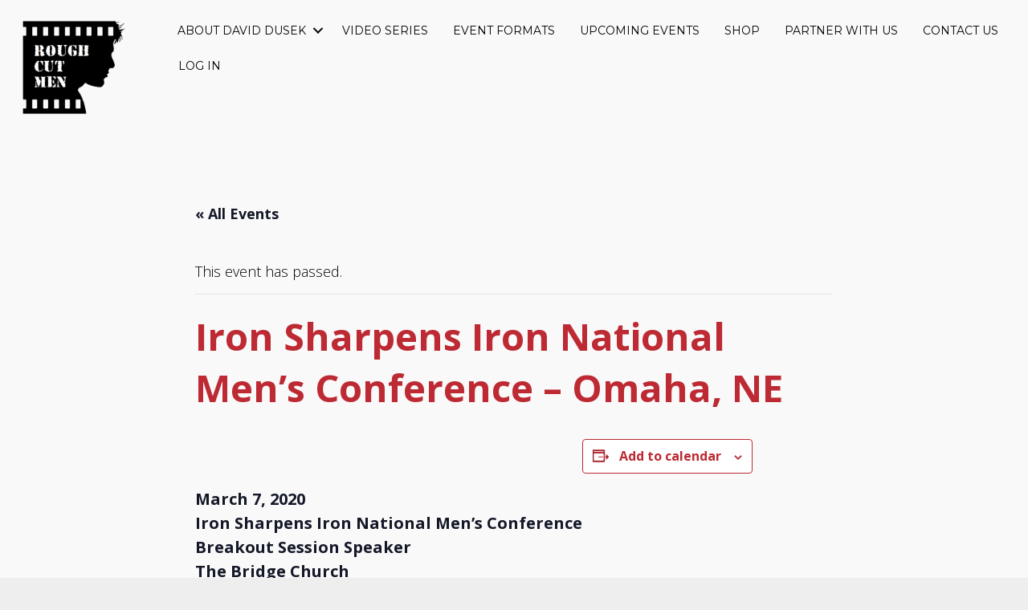

--- FILE ---
content_type: text/html; charset=UTF-8
request_url: https://roughcutmen.org/event/iron-sharpens-iron-national-mens-conference-omaha-ne-2/
body_size: 17103
content:
<!DOCTYPE html>
<html lang="en-US">
<head>
<meta charset="UTF-8" />
<meta name='viewport' content='width=device-width, initial-scale=1.0' />
<meta http-equiv='X-UA-Compatible' content='IE=edge' />
<link rel="profile" href="https://gmpg.org/xfn/11" />
<!-- <link rel='stylesheet' id='tribe-events-views-v2-bootstrap-datepicker-styles-css' href='https://roughcutmen.org/wp-content/plugins/the-events-calendar/vendor/bootstrap-datepicker/css/bootstrap-datepicker.standalone.min.css?ver=6.15.11' media='all' /> -->
<!-- <link rel='stylesheet' id='tec-variables-skeleton-css' href='https://roughcutmen.org/wp-content/plugins/the-events-calendar/common/build/css/variables-skeleton.css?ver=6.9.10' media='all' /> -->
<!-- <link rel='stylesheet' id='tribe-common-skeleton-style-css' href='https://roughcutmen.org/wp-content/plugins/the-events-calendar/common/build/css/common-skeleton.css?ver=6.9.10' media='all' /> -->
<!-- <link rel='stylesheet' id='tribe-tooltipster-css-css' href='https://roughcutmen.org/wp-content/plugins/the-events-calendar/common/vendor/tooltipster/tooltipster.bundle.min.css?ver=6.9.10' media='all' /> -->
<!-- <link rel='stylesheet' id='tribe-events-views-v2-skeleton-css' href='https://roughcutmen.org/wp-content/plugins/the-events-calendar/build/css/views-skeleton.css?ver=6.15.11' media='all' /> -->
<!-- <link rel='stylesheet' id='tec-variables-full-css' href='https://roughcutmen.org/wp-content/plugins/the-events-calendar/common/build/css/variables-full.css?ver=6.9.10' media='all' /> -->
<!-- <link rel='stylesheet' id='tribe-common-full-style-css' href='https://roughcutmen.org/wp-content/plugins/the-events-calendar/common/build/css/common-full.css?ver=6.9.10' media='all' /> -->
<!-- <link rel='stylesheet' id='tribe-events-views-v2-full-css' href='https://roughcutmen.org/wp-content/plugins/the-events-calendar/build/css/views-full.css?ver=6.15.11' media='all' /> -->
<link rel="stylesheet" type="text/css" href="//roughcutmen.org/wp-content/cache/wpfc-minified/1sd28m51/i0wa9.css" media="all"/>
<!-- <link rel='stylesheet' id='tribe-events-views-v2-print-css' href='https://roughcutmen.org/wp-content/plugins/the-events-calendar/build/css/views-print.css?ver=6.15.11' media='print' /> -->
<link rel="stylesheet" type="text/css" href="//roughcutmen.org/wp-content/cache/wpfc-minified/lpjlxwlt/i0wa9.css" media="print"/>
<meta name='robots' content='index, follow, max-image-preview:large, max-snippet:-1, max-video-preview:-1' />
<!-- This site is optimized with the Yoast SEO plugin v26.8 - https://yoast.com/product/yoast-seo-wordpress/ -->
<title>Iron Sharpens Iron National Men&#039;s Conference - Omaha, NE - Rough Cut Men</title>
<link rel="canonical" href="https://roughcutmen.org/event/iron-sharpens-iron-national-mens-conference-omaha-ne-2/" />
<meta property="og:locale" content="en_US" />
<meta property="og:type" content="article" />
<meta property="og:title" content="Iron Sharpens Iron National Men&#039;s Conference - Omaha, NE - Rough Cut Men" />
<meta property="og:description" content="&nbsp; &nbsp; March 7, 2020 Iron Sharpens Iron National Men&#8217;s Conference Breakout Session Speaker The Bridge Church 3223 North 45th Street Omaha, Nebraska 68104 8:00 AM until 5:00 PM" />
<meta property="og:url" content="https://roughcutmen.org/event/iron-sharpens-iron-national-mens-conference-omaha-ne-2/" />
<meta property="og:site_name" content="Rough Cut Men" />
<meta name="twitter:card" content="summary_large_image" />
<script type="application/ld+json" class="yoast-schema-graph">{"@context":"https://schema.org","@graph":[{"@type":"WebPage","@id":"https://roughcutmen.org/event/iron-sharpens-iron-national-mens-conference-omaha-ne-2/","url":"https://roughcutmen.org/event/iron-sharpens-iron-national-mens-conference-omaha-ne-2/","name":"Iron Sharpens Iron National Men's Conference - Omaha, NE - Rough Cut Men","isPartOf":{"@id":"https://roughcutmen.org/#website"},"datePublished":"2020-01-28T17:41:10+00:00","breadcrumb":{"@id":"https://roughcutmen.org/event/iron-sharpens-iron-national-mens-conference-omaha-ne-2/#breadcrumb"},"inLanguage":"en-US","potentialAction":[{"@type":"ReadAction","target":["https://roughcutmen.org/event/iron-sharpens-iron-national-mens-conference-omaha-ne-2/"]}]},{"@type":"BreadcrumbList","@id":"https://roughcutmen.org/event/iron-sharpens-iron-national-mens-conference-omaha-ne-2/#breadcrumb","itemListElement":[{"@type":"ListItem","position":1,"name":"Home","item":"https://roughcutmen.org/"},{"@type":"ListItem","position":2,"name":"Events","item":"https://roughcutmen.org/events/"},{"@type":"ListItem","position":3,"name":"Iron Sharpens Iron National Men&#8217;s Conference &#8211; Omaha, NE"}]},{"@type":"WebSite","@id":"https://roughcutmen.org/#website","url":"https://roughcutmen.org/","name":"Rough Cut Men","description":"International Men&#039;s Ministry","publisher":{"@id":"https://roughcutmen.org/#organization"},"potentialAction":[{"@type":"SearchAction","target":{"@type":"EntryPoint","urlTemplate":"https://roughcutmen.org/?s={search_term_string}"},"query-input":{"@type":"PropertyValueSpecification","valueRequired":true,"valueName":"search_term_string"}}],"inLanguage":"en-US"},{"@type":"Organization","@id":"https://roughcutmen.org/#organization","name":"Rough Cut Men","url":"https://roughcutmen.org/","logo":{"@type":"ImageObject","inLanguage":"en-US","@id":"https://roughcutmen.org/#/schema/logo/image/","url":"https://roughcutmen.org/wp-content/uploads/2021/12/RoughCutMen-white-logo.png","contentUrl":"https://roughcutmen.org/wp-content/uploads/2021/12/RoughCutMen-white-logo.png","width":780,"height":766,"caption":"Rough Cut Men"},"image":{"@id":"https://roughcutmen.org/#/schema/logo/image/"}},{"@type":"Event","name":"Iron Sharpens Iron National Men&#8217;s Conference &#8211; Omaha, NE","description":"&nbsp; &nbsp; March 7, 2020 Iron Sharpens Iron National Men&#8217;s Conference Breakout Session Speaker The Bridge Church 3223 North 45th Street Omaha, Nebraska 68104 8:00 AM until 5:00 PM","url":"https://roughcutmen.org/event/iron-sharpens-iron-national-mens-conference-omaha-ne-2/","eventAttendanceMode":"https://schema.org/OfflineEventAttendanceMode","eventStatus":"https://schema.org/EventScheduled","startDate":"2020-03-07T08:00:00-05:00","endDate":"2020-03-07T17:00:00-05:00","location":{"@type":"Place","name":"The Bridge Church 3223 North 45th Street Omaha, Nebraska 68104","description":"","url":"","address":{"@type":"PostalAddress"},"telephone":"","sameAs":""},"@id":"https://roughcutmen.org/event/iron-sharpens-iron-national-mens-conference-omaha-ne-2/#event","mainEntityOfPage":{"@id":"https://roughcutmen.org/event/iron-sharpens-iron-national-mens-conference-omaha-ne-2/"}}]}</script>
<!-- / Yoast SEO plugin. -->
<link rel='dns-prefetch' href='//platform-api.sharethis.com' />
<link rel='dns-prefetch' href='//fonts.googleapis.com' />
<link href='https://fonts.gstatic.com' crossorigin rel='preconnect' />
<link rel="alternate" type="application/rss+xml" title="Rough Cut Men &raquo; Feed" href="https://roughcutmen.org/feed/" />
<link rel="alternate" type="text/calendar" title="Rough Cut Men &raquo; iCal Feed" href="https://roughcutmen.org/events/?ical=1" />
<link rel="alternate" title="oEmbed (JSON)" type="application/json+oembed" href="https://roughcutmen.org/wp-json/oembed/1.0/embed?url=https%3A%2F%2Froughcutmen.org%2Fevent%2Firon-sharpens-iron-national-mens-conference-omaha-ne-2%2F" />
<link rel="alternate" title="oEmbed (XML)" type="text/xml+oembed" href="https://roughcutmen.org/wp-json/oembed/1.0/embed?url=https%3A%2F%2Froughcutmen.org%2Fevent%2Firon-sharpens-iron-national-mens-conference-omaha-ne-2%2F&#038;format=xml" />
<link rel="preload" href="https://roughcutmen.org/wp-content/plugins/bb-plugin/fonts/fontawesome/5.15.4/webfonts/fa-solid-900.woff2" as="font" type="font/woff2" crossorigin="anonymous">
<link rel="preload" href="https://roughcutmen.org/wp-content/plugins/bb-plugin/fonts/fontawesome/5.15.4/webfonts/fa-regular-400.woff2" as="font" type="font/woff2" crossorigin="anonymous">
<style id='wp-img-auto-sizes-contain-inline-css'>
img:is([sizes=auto i],[sizes^="auto," i]){contain-intrinsic-size:3000px 1500px}
/*# sourceURL=wp-img-auto-sizes-contain-inline-css */
</style>
<!-- <link rel='stylesheet' id='embed-pdf-viewer-css' href='https://roughcutmen.org/wp-content/plugins/embed-pdf-viewer/css/embed-pdf-viewer.css?ver=2.4.6' media='screen' /> -->
<link rel="stylesheet" type="text/css" href="//roughcutmen.org/wp-content/cache/wpfc-minified/8m08wg1x/i0p89.css" media="screen"/>
<!-- <link rel='stylesheet' id='tribe-events-v2-single-skeleton-css' href='https://roughcutmen.org/wp-content/plugins/the-events-calendar/build/css/tribe-events-single-skeleton.css?ver=6.15.11' media='all' /> -->
<!-- <link rel='stylesheet' id='tribe-events-v2-single-skeleton-full-css' href='https://roughcutmen.org/wp-content/plugins/the-events-calendar/build/css/tribe-events-single-full.css?ver=6.15.11' media='all' /> -->
<link rel="stylesheet" type="text/css" href="//roughcutmen.org/wp-content/cache/wpfc-minified/kdfc83io/i10k5.css" media="all"/>
<style id='wp-emoji-styles-inline-css'>
img.wp-smiley, img.emoji {
display: inline !important;
border: none !important;
box-shadow: none !important;
height: 1em !important;
width: 1em !important;
margin: 0 0.07em !important;
vertical-align: -0.1em !important;
background: none !important;
padding: 0 !important;
}
/*# sourceURL=wp-emoji-styles-inline-css */
</style>
<!-- <link rel='stylesheet' id='wp-block-library-css' href='https://roughcutmen.org/wp-includes/css/dist/block-library/style.min.css?ver=6.9' media='all' /> -->
<link rel="stylesheet" type="text/css" href="//roughcutmen.org/wp-content/cache/wpfc-minified/epaitlas/i0p89.css" media="all"/>
<style id='wp-block-cover-inline-css'>
.wp-block-cover,.wp-block-cover-image{align-items:center;background-position:50%;box-sizing:border-box;display:flex;justify-content:center;min-height:430px;overflow:hidden;overflow:clip;padding:1em;position:relative}.wp-block-cover .has-background-dim:not([class*=-background-color]),.wp-block-cover-image .has-background-dim:not([class*=-background-color]),.wp-block-cover-image.has-background-dim:not([class*=-background-color]),.wp-block-cover.has-background-dim:not([class*=-background-color]){background-color:#000}.wp-block-cover .has-background-dim.has-background-gradient,.wp-block-cover-image .has-background-dim.has-background-gradient{background-color:initial}.wp-block-cover-image.has-background-dim:before,.wp-block-cover.has-background-dim:before{background-color:inherit;content:""}.wp-block-cover .wp-block-cover__background,.wp-block-cover .wp-block-cover__gradient-background,.wp-block-cover-image .wp-block-cover__background,.wp-block-cover-image .wp-block-cover__gradient-background,.wp-block-cover-image.has-background-dim:not(.has-background-gradient):before,.wp-block-cover.has-background-dim:not(.has-background-gradient):before{bottom:0;left:0;opacity:.5;position:absolute;right:0;top:0}.wp-block-cover-image.has-background-dim.has-background-dim-10 .wp-block-cover__background,.wp-block-cover-image.has-background-dim.has-background-dim-10 .wp-block-cover__gradient-background,.wp-block-cover-image.has-background-dim.has-background-dim-10:not(.has-background-gradient):before,.wp-block-cover.has-background-dim.has-background-dim-10 .wp-block-cover__background,.wp-block-cover.has-background-dim.has-background-dim-10 .wp-block-cover__gradient-background,.wp-block-cover.has-background-dim.has-background-dim-10:not(.has-background-gradient):before{opacity:.1}.wp-block-cover-image.has-background-dim.has-background-dim-20 .wp-block-cover__background,.wp-block-cover-image.has-background-dim.has-background-dim-20 .wp-block-cover__gradient-background,.wp-block-cover-image.has-background-dim.has-background-dim-20:not(.has-background-gradient):before,.wp-block-cover.has-background-dim.has-background-dim-20 .wp-block-cover__background,.wp-block-cover.has-background-dim.has-background-dim-20 .wp-block-cover__gradient-background,.wp-block-cover.has-background-dim.has-background-dim-20:not(.has-background-gradient):before{opacity:.2}.wp-block-cover-image.has-background-dim.has-background-dim-30 .wp-block-cover__background,.wp-block-cover-image.has-background-dim.has-background-dim-30 .wp-block-cover__gradient-background,.wp-block-cover-image.has-background-dim.has-background-dim-30:not(.has-background-gradient):before,.wp-block-cover.has-background-dim.has-background-dim-30 .wp-block-cover__background,.wp-block-cover.has-background-dim.has-background-dim-30 .wp-block-cover__gradient-background,.wp-block-cover.has-background-dim.has-background-dim-30:not(.has-background-gradient):before{opacity:.3}.wp-block-cover-image.has-background-dim.has-background-dim-40 .wp-block-cover__background,.wp-block-cover-image.has-background-dim.has-background-dim-40 .wp-block-cover__gradient-background,.wp-block-cover-image.has-background-dim.has-background-dim-40:not(.has-background-gradient):before,.wp-block-cover.has-background-dim.has-background-dim-40 .wp-block-cover__background,.wp-block-cover.has-background-dim.has-background-dim-40 .wp-block-cover__gradient-background,.wp-block-cover.has-background-dim.has-background-dim-40:not(.has-background-gradient):before{opacity:.4}.wp-block-cover-image.has-background-dim.has-background-dim-50 .wp-block-cover__background,.wp-block-cover-image.has-background-dim.has-background-dim-50 .wp-block-cover__gradient-background,.wp-block-cover-image.has-background-dim.has-background-dim-50:not(.has-background-gradient):before,.wp-block-cover.has-background-dim.has-background-dim-50 .wp-block-cover__background,.wp-block-cover.has-background-dim.has-background-dim-50 .wp-block-cover__gradient-background,.wp-block-cover.has-background-dim.has-background-dim-50:not(.has-background-gradient):before{opacity:.5}.wp-block-cover-image.has-background-dim.has-background-dim-60 .wp-block-cover__background,.wp-block-cover-image.has-background-dim.has-background-dim-60 .wp-block-cover__gradient-background,.wp-block-cover-image.has-background-dim.has-background-dim-60:not(.has-background-gradient):before,.wp-block-cover.has-background-dim.has-background-dim-60 .wp-block-cover__background,.wp-block-cover.has-background-dim.has-background-dim-60 .wp-block-cover__gradient-background,.wp-block-cover.has-background-dim.has-background-dim-60:not(.has-background-gradient):before{opacity:.6}.wp-block-cover-image.has-background-dim.has-background-dim-70 .wp-block-cover__background,.wp-block-cover-image.has-background-dim.has-background-dim-70 .wp-block-cover__gradient-background,.wp-block-cover-image.has-background-dim.has-background-dim-70:not(.has-background-gradient):before,.wp-block-cover.has-background-dim.has-background-dim-70 .wp-block-cover__background,.wp-block-cover.has-background-dim.has-background-dim-70 .wp-block-cover__gradient-background,.wp-block-cover.has-background-dim.has-background-dim-70:not(.has-background-gradient):before{opacity:.7}.wp-block-cover-image.has-background-dim.has-background-dim-80 .wp-block-cover__background,.wp-block-cover-image.has-background-dim.has-background-dim-80 .wp-block-cover__gradient-background,.wp-block-cover-image.has-background-dim.has-background-dim-80:not(.has-background-gradient):before,.wp-block-cover.has-background-dim.has-background-dim-80 .wp-block-cover__background,.wp-block-cover.has-background-dim.has-background-dim-80 .wp-block-cover__gradient-background,.wp-block-cover.has-background-dim.has-background-dim-80:not(.has-background-gradient):before{opacity:.8}.wp-block-cover-image.has-background-dim.has-background-dim-90 .wp-block-cover__background,.wp-block-cover-image.has-background-dim.has-background-dim-90 .wp-block-cover__gradient-background,.wp-block-cover-image.has-background-dim.has-background-dim-90:not(.has-background-gradient):before,.wp-block-cover.has-background-dim.has-background-dim-90 .wp-block-cover__background,.wp-block-cover.has-background-dim.has-background-dim-90 .wp-block-cover__gradient-background,.wp-block-cover.has-background-dim.has-background-dim-90:not(.has-background-gradient):before{opacity:.9}.wp-block-cover-image.has-background-dim.has-background-dim-100 .wp-block-cover__background,.wp-block-cover-image.has-background-dim.has-background-dim-100 .wp-block-cover__gradient-background,.wp-block-cover-image.has-background-dim.has-background-dim-100:not(.has-background-gradient):before,.wp-block-cover.has-background-dim.has-background-dim-100 .wp-block-cover__background,.wp-block-cover.has-background-dim.has-background-dim-100 .wp-block-cover__gradient-background,.wp-block-cover.has-background-dim.has-background-dim-100:not(.has-background-gradient):before{opacity:1}.wp-block-cover .wp-block-cover__background.has-background-dim.has-background-dim-0,.wp-block-cover .wp-block-cover__gradient-background.has-background-dim.has-background-dim-0,.wp-block-cover-image .wp-block-cover__background.has-background-dim.has-background-dim-0,.wp-block-cover-image .wp-block-cover__gradient-background.has-background-dim.has-background-dim-0{opacity:0}.wp-block-cover .wp-block-cover__background.has-background-dim.has-background-dim-10,.wp-block-cover .wp-block-cover__gradient-background.has-background-dim.has-background-dim-10,.wp-block-cover-image .wp-block-cover__background.has-background-dim.has-background-dim-10,.wp-block-cover-image .wp-block-cover__gradient-background.has-background-dim.has-background-dim-10{opacity:.1}.wp-block-cover .wp-block-cover__background.has-background-dim.has-background-dim-20,.wp-block-cover .wp-block-cover__gradient-background.has-background-dim.has-background-dim-20,.wp-block-cover-image .wp-block-cover__background.has-background-dim.has-background-dim-20,.wp-block-cover-image .wp-block-cover__gradient-background.has-background-dim.has-background-dim-20{opacity:.2}.wp-block-cover .wp-block-cover__background.has-background-dim.has-background-dim-30,.wp-block-cover .wp-block-cover__gradient-background.has-background-dim.has-background-dim-30,.wp-block-cover-image .wp-block-cover__background.has-background-dim.has-background-dim-30,.wp-block-cover-image .wp-block-cover__gradient-background.has-background-dim.has-background-dim-30{opacity:.3}.wp-block-cover .wp-block-cover__background.has-background-dim.has-background-dim-40,.wp-block-cover .wp-block-cover__gradient-background.has-background-dim.has-background-dim-40,.wp-block-cover-image .wp-block-cover__background.has-background-dim.has-background-dim-40,.wp-block-cover-image .wp-block-cover__gradient-background.has-background-dim.has-background-dim-40{opacity:.4}.wp-block-cover .wp-block-cover__background.has-background-dim.has-background-dim-50,.wp-block-cover .wp-block-cover__gradient-background.has-background-dim.has-background-dim-50,.wp-block-cover-image .wp-block-cover__background.has-background-dim.has-background-dim-50,.wp-block-cover-image .wp-block-cover__gradient-background.has-background-dim.has-background-dim-50{opacity:.5}.wp-block-cover .wp-block-cover__background.has-background-dim.has-background-dim-60,.wp-block-cover .wp-block-cover__gradient-background.has-background-dim.has-background-dim-60,.wp-block-cover-image .wp-block-cover__background.has-background-dim.has-background-dim-60,.wp-block-cover-image .wp-block-cover__gradient-background.has-background-dim.has-background-dim-60{opacity:.6}.wp-block-cover .wp-block-cover__background.has-background-dim.has-background-dim-70,.wp-block-cover .wp-block-cover__gradient-background.has-background-dim.has-background-dim-70,.wp-block-cover-image .wp-block-cover__background.has-background-dim.has-background-dim-70,.wp-block-cover-image .wp-block-cover__gradient-background.has-background-dim.has-background-dim-70{opacity:.7}.wp-block-cover .wp-block-cover__background.has-background-dim.has-background-dim-80,.wp-block-cover .wp-block-cover__gradient-background.has-background-dim.has-background-dim-80,.wp-block-cover-image .wp-block-cover__background.has-background-dim.has-background-dim-80,.wp-block-cover-image .wp-block-cover__gradient-background.has-background-dim.has-background-dim-80{opacity:.8}.wp-block-cover .wp-block-cover__background.has-background-dim.has-background-dim-90,.wp-block-cover .wp-block-cover__gradient-background.has-background-dim.has-background-dim-90,.wp-block-cover-image .wp-block-cover__background.has-background-dim.has-background-dim-90,.wp-block-cover-image .wp-block-cover__gradient-background.has-background-dim.has-background-dim-90{opacity:.9}.wp-block-cover .wp-block-cover__background.has-background-dim.has-background-dim-100,.wp-block-cover .wp-block-cover__gradient-background.has-background-dim.has-background-dim-100,.wp-block-cover-image .wp-block-cover__background.has-background-dim.has-background-dim-100,.wp-block-cover-image .wp-block-cover__gradient-background.has-background-dim.has-background-dim-100{opacity:1}.wp-block-cover-image.alignleft,.wp-block-cover-image.alignright,.wp-block-cover.alignleft,.wp-block-cover.alignright{max-width:420px;width:100%}.wp-block-cover-image.aligncenter,.wp-block-cover-image.alignleft,.wp-block-cover-image.alignright,.wp-block-cover.aligncenter,.wp-block-cover.alignleft,.wp-block-cover.alignright{display:flex}.wp-block-cover .wp-block-cover__inner-container,.wp-block-cover-image .wp-block-cover__inner-container{color:inherit;position:relative;width:100%}.wp-block-cover-image.is-position-top-left,.wp-block-cover.is-position-top-left{align-items:flex-start;justify-content:flex-start}.wp-block-cover-image.is-position-top-center,.wp-block-cover.is-position-top-center{align-items:flex-start;justify-content:center}.wp-block-cover-image.is-position-top-right,.wp-block-cover.is-position-top-right{align-items:flex-start;justify-content:flex-end}.wp-block-cover-image.is-position-center-left,.wp-block-cover.is-position-center-left{align-items:center;justify-content:flex-start}.wp-block-cover-image.is-position-center-center,.wp-block-cover.is-position-center-center{align-items:center;justify-content:center}.wp-block-cover-image.is-position-center-right,.wp-block-cover.is-position-center-right{align-items:center;justify-content:flex-end}.wp-block-cover-image.is-position-bottom-left,.wp-block-cover.is-position-bottom-left{align-items:flex-end;justify-content:flex-start}.wp-block-cover-image.is-position-bottom-center,.wp-block-cover.is-position-bottom-center{align-items:flex-end;justify-content:center}.wp-block-cover-image.is-position-bottom-right,.wp-block-cover.is-position-bottom-right{align-items:flex-end;justify-content:flex-end}.wp-block-cover-image.has-custom-content-position.has-custom-content-position .wp-block-cover__inner-container,.wp-block-cover.has-custom-content-position.has-custom-content-position .wp-block-cover__inner-container{margin:0}.wp-block-cover-image.has-custom-content-position.has-custom-content-position.is-position-bottom-left .wp-block-cover__inner-container,.wp-block-cover-image.has-custom-content-position.has-custom-content-position.is-position-bottom-right .wp-block-cover__inner-container,.wp-block-cover-image.has-custom-content-position.has-custom-content-position.is-position-center-left .wp-block-cover__inner-container,.wp-block-cover-image.has-custom-content-position.has-custom-content-position.is-position-center-right .wp-block-cover__inner-container,.wp-block-cover-image.has-custom-content-position.has-custom-content-position.is-position-top-left .wp-block-cover__inner-container,.wp-block-cover-image.has-custom-content-position.has-custom-content-position.is-position-top-right .wp-block-cover__inner-container,.wp-block-cover.has-custom-content-position.has-custom-content-position.is-position-bottom-left .wp-block-cover__inner-container,.wp-block-cover.has-custom-content-position.has-custom-content-position.is-position-bottom-right .wp-block-cover__inner-container,.wp-block-cover.has-custom-content-position.has-custom-content-position.is-position-center-left .wp-block-cover__inner-container,.wp-block-cover.has-custom-content-position.has-custom-content-position.is-position-center-right .wp-block-cover__inner-container,.wp-block-cover.has-custom-content-position.has-custom-content-position.is-position-top-left .wp-block-cover__inner-container,.wp-block-cover.has-custom-content-position.has-custom-content-position.is-position-top-right .wp-block-cover__inner-container{margin:0;width:auto}.wp-block-cover .wp-block-cover__image-background,.wp-block-cover video.wp-block-cover__video-background,.wp-block-cover-image .wp-block-cover__image-background,.wp-block-cover-image video.wp-block-cover__video-background{border:none;bottom:0;box-shadow:none;height:100%;left:0;margin:0;max-height:none;max-width:none;object-fit:cover;outline:none;padding:0;position:absolute;right:0;top:0;width:100%}.wp-block-cover-image.has-parallax,.wp-block-cover.has-parallax,.wp-block-cover__image-background.has-parallax,video.wp-block-cover__video-background.has-parallax{background-attachment:fixed;background-repeat:no-repeat;background-size:cover}@supports (-webkit-touch-callout:inherit){.wp-block-cover-image.has-parallax,.wp-block-cover.has-parallax,.wp-block-cover__image-background.has-parallax,video.wp-block-cover__video-background.has-parallax{background-attachment:scroll}}@media (prefers-reduced-motion:reduce){.wp-block-cover-image.has-parallax,.wp-block-cover.has-parallax,.wp-block-cover__image-background.has-parallax,video.wp-block-cover__video-background.has-parallax{background-attachment:scroll}}.wp-block-cover-image.is-repeated,.wp-block-cover.is-repeated,.wp-block-cover__image-background.is-repeated,video.wp-block-cover__video-background.is-repeated{background-repeat:repeat;background-size:auto}.wp-block-cover-image-text,.wp-block-cover-image-text a,.wp-block-cover-image-text a:active,.wp-block-cover-image-text a:focus,.wp-block-cover-image-text a:hover,.wp-block-cover-text,.wp-block-cover-text a,.wp-block-cover-text a:active,.wp-block-cover-text a:focus,.wp-block-cover-text a:hover,section.wp-block-cover-image h2,section.wp-block-cover-image h2 a,section.wp-block-cover-image h2 a:active,section.wp-block-cover-image h2 a:focus,section.wp-block-cover-image h2 a:hover{color:#fff}.wp-block-cover-image .wp-block-cover.has-left-content{justify-content:flex-start}.wp-block-cover-image .wp-block-cover.has-right-content{justify-content:flex-end}.wp-block-cover-image.has-left-content .wp-block-cover-image-text,.wp-block-cover.has-left-content .wp-block-cover-text,section.wp-block-cover-image.has-left-content>h2{margin-left:0;text-align:left}.wp-block-cover-image.has-right-content .wp-block-cover-image-text,.wp-block-cover.has-right-content .wp-block-cover-text,section.wp-block-cover-image.has-right-content>h2{margin-right:0;text-align:right}.wp-block-cover .wp-block-cover-text,.wp-block-cover-image .wp-block-cover-image-text,section.wp-block-cover-image>h2{font-size:2em;line-height:1.25;margin-bottom:0;max-width:840px;padding:.44em;text-align:center;z-index:1}:where(.wp-block-cover-image:not(.has-text-color)),:where(.wp-block-cover:not(.has-text-color)){color:#fff}:where(.wp-block-cover-image.is-light:not(.has-text-color)),:where(.wp-block-cover.is-light:not(.has-text-color)){color:#000}:root :where(.wp-block-cover h1:not(.has-text-color)),:root :where(.wp-block-cover h2:not(.has-text-color)),:root :where(.wp-block-cover h3:not(.has-text-color)),:root :where(.wp-block-cover h4:not(.has-text-color)),:root :where(.wp-block-cover h5:not(.has-text-color)),:root :where(.wp-block-cover h6:not(.has-text-color)),:root :where(.wp-block-cover p:not(.has-text-color)){color:inherit}body:not(.editor-styles-wrapper) .wp-block-cover:not(.wp-block-cover:has(.wp-block-cover__background+.wp-block-cover__inner-container)) .wp-block-cover__image-background,body:not(.editor-styles-wrapper) .wp-block-cover:not(.wp-block-cover:has(.wp-block-cover__background+.wp-block-cover__inner-container)) .wp-block-cover__video-background{z-index:0}body:not(.editor-styles-wrapper) .wp-block-cover:not(.wp-block-cover:has(.wp-block-cover__background+.wp-block-cover__inner-container)) .wp-block-cover__background,body:not(.editor-styles-wrapper) .wp-block-cover:not(.wp-block-cover:has(.wp-block-cover__background+.wp-block-cover__inner-container)) .wp-block-cover__gradient-background,body:not(.editor-styles-wrapper) .wp-block-cover:not(.wp-block-cover:has(.wp-block-cover__background+.wp-block-cover__inner-container)) .wp-block-cover__inner-container,body:not(.editor-styles-wrapper) .wp-block-cover:not(.wp-block-cover:has(.wp-block-cover__background+.wp-block-cover__inner-container)).has-background-dim:not(.has-background-gradient):before{z-index:1}.has-modal-open body:not(.editor-styles-wrapper) .wp-block-cover:not(.wp-block-cover:has(.wp-block-cover__background+.wp-block-cover__inner-container)) .wp-block-cover__inner-container{z-index:auto}
/*# sourceURL=https://roughcutmen.org/wp-includes/blocks/cover/style.min.css */
</style>
<style id='wp-block-heading-inline-css'>
h1:where(.wp-block-heading).has-background,h2:where(.wp-block-heading).has-background,h3:where(.wp-block-heading).has-background,h4:where(.wp-block-heading).has-background,h5:where(.wp-block-heading).has-background,h6:where(.wp-block-heading).has-background{padding:1.25em 2.375em}h1.has-text-align-left[style*=writing-mode]:where([style*=vertical-lr]),h1.has-text-align-right[style*=writing-mode]:where([style*=vertical-rl]),h2.has-text-align-left[style*=writing-mode]:where([style*=vertical-lr]),h2.has-text-align-right[style*=writing-mode]:where([style*=vertical-rl]),h3.has-text-align-left[style*=writing-mode]:where([style*=vertical-lr]),h3.has-text-align-right[style*=writing-mode]:where([style*=vertical-rl]),h4.has-text-align-left[style*=writing-mode]:where([style*=vertical-lr]),h4.has-text-align-right[style*=writing-mode]:where([style*=vertical-rl]),h5.has-text-align-left[style*=writing-mode]:where([style*=vertical-lr]),h5.has-text-align-right[style*=writing-mode]:where([style*=vertical-rl]),h6.has-text-align-left[style*=writing-mode]:where([style*=vertical-lr]),h6.has-text-align-right[style*=writing-mode]:where([style*=vertical-rl]){rotate:180deg}
/*# sourceURL=https://roughcutmen.org/wp-includes/blocks/heading/style.min.css */
</style>
<style id='global-styles-inline-css'>
:root{--wp--preset--aspect-ratio--square: 1;--wp--preset--aspect-ratio--4-3: 4/3;--wp--preset--aspect-ratio--3-4: 3/4;--wp--preset--aspect-ratio--3-2: 3/2;--wp--preset--aspect-ratio--2-3: 2/3;--wp--preset--aspect-ratio--16-9: 16/9;--wp--preset--aspect-ratio--9-16: 9/16;--wp--preset--color--black: #000000;--wp--preset--color--cyan-bluish-gray: #abb8c3;--wp--preset--color--white: #ffffff;--wp--preset--color--pale-pink: #f78da7;--wp--preset--color--vivid-red: #cf2e2e;--wp--preset--color--luminous-vivid-orange: #ff6900;--wp--preset--color--luminous-vivid-amber: #fcb900;--wp--preset--color--light-green-cyan: #7bdcb5;--wp--preset--color--vivid-green-cyan: #00d084;--wp--preset--color--pale-cyan-blue: #8ed1fc;--wp--preset--color--vivid-cyan-blue: #0693e3;--wp--preset--color--vivid-purple: #9b51e0;--wp--preset--color--fl-heading-text: #333333;--wp--preset--color--fl-body-bg: #eeeeee;--wp--preset--color--fl-body-text: #020202;--wp--preset--color--fl-accent: #000000;--wp--preset--color--fl-accent-hover: #b00303;--wp--preset--color--fl-topbar-bg: #ffffff;--wp--preset--color--fl-topbar-text: #808080;--wp--preset--color--fl-topbar-link: #428bca;--wp--preset--color--fl-topbar-hover: #428bca;--wp--preset--color--fl-header-bg: #ffffff;--wp--preset--color--fl-header-text: #808080;--wp--preset--color--fl-header-link: #808080;--wp--preset--color--fl-header-hover: #428bca;--wp--preset--color--fl-nav-bg: #ffffff;--wp--preset--color--fl-nav-link: #808080;--wp--preset--color--fl-nav-hover: #428bca;--wp--preset--color--fl-content-bg: #ffffff;--wp--preset--color--fl-footer-widgets-bg: #ffffff;--wp--preset--color--fl-footer-widgets-text: #808080;--wp--preset--color--fl-footer-widgets-link: #428bca;--wp--preset--color--fl-footer-widgets-hover: #428bca;--wp--preset--color--fl-footer-bg: #ffffff;--wp--preset--color--fl-footer-text: #808080;--wp--preset--color--fl-footer-link: #428bca;--wp--preset--color--fl-footer-hover: #428bca;--wp--preset--gradient--vivid-cyan-blue-to-vivid-purple: linear-gradient(135deg,rgb(6,147,227) 0%,rgb(155,81,224) 100%);--wp--preset--gradient--light-green-cyan-to-vivid-green-cyan: linear-gradient(135deg,rgb(122,220,180) 0%,rgb(0,208,130) 100%);--wp--preset--gradient--luminous-vivid-amber-to-luminous-vivid-orange: linear-gradient(135deg,rgb(252,185,0) 0%,rgb(255,105,0) 100%);--wp--preset--gradient--luminous-vivid-orange-to-vivid-red: linear-gradient(135deg,rgb(255,105,0) 0%,rgb(207,46,46) 100%);--wp--preset--gradient--very-light-gray-to-cyan-bluish-gray: linear-gradient(135deg,rgb(238,238,238) 0%,rgb(169,184,195) 100%);--wp--preset--gradient--cool-to-warm-spectrum: linear-gradient(135deg,rgb(74,234,220) 0%,rgb(151,120,209) 20%,rgb(207,42,186) 40%,rgb(238,44,130) 60%,rgb(251,105,98) 80%,rgb(254,248,76) 100%);--wp--preset--gradient--blush-light-purple: linear-gradient(135deg,rgb(255,206,236) 0%,rgb(152,150,240) 100%);--wp--preset--gradient--blush-bordeaux: linear-gradient(135deg,rgb(254,205,165) 0%,rgb(254,45,45) 50%,rgb(107,0,62) 100%);--wp--preset--gradient--luminous-dusk: linear-gradient(135deg,rgb(255,203,112) 0%,rgb(199,81,192) 50%,rgb(65,88,208) 100%);--wp--preset--gradient--pale-ocean: linear-gradient(135deg,rgb(255,245,203) 0%,rgb(182,227,212) 50%,rgb(51,167,181) 100%);--wp--preset--gradient--electric-grass: linear-gradient(135deg,rgb(202,248,128) 0%,rgb(113,206,126) 100%);--wp--preset--gradient--midnight: linear-gradient(135deg,rgb(2,3,129) 0%,rgb(40,116,252) 100%);--wp--preset--font-size--small: 13px;--wp--preset--font-size--medium: 20px;--wp--preset--font-size--large: 36px;--wp--preset--font-size--x-large: 42px;--wp--preset--spacing--20: 0.44rem;--wp--preset--spacing--30: 0.67rem;--wp--preset--spacing--40: 1rem;--wp--preset--spacing--50: 1.5rem;--wp--preset--spacing--60: 2.25rem;--wp--preset--spacing--70: 3.38rem;--wp--preset--spacing--80: 5.06rem;--wp--preset--shadow--natural: 6px 6px 9px rgba(0, 0, 0, 0.2);--wp--preset--shadow--deep: 12px 12px 50px rgba(0, 0, 0, 0.4);--wp--preset--shadow--sharp: 6px 6px 0px rgba(0, 0, 0, 0.2);--wp--preset--shadow--outlined: 6px 6px 0px -3px rgb(255, 255, 255), 6px 6px rgb(0, 0, 0);--wp--preset--shadow--crisp: 6px 6px 0px rgb(0, 0, 0);}:where(.is-layout-flex){gap: 0.5em;}:where(.is-layout-grid){gap: 0.5em;}body .is-layout-flex{display: flex;}.is-layout-flex{flex-wrap: wrap;align-items: center;}.is-layout-flex > :is(*, div){margin: 0;}body .is-layout-grid{display: grid;}.is-layout-grid > :is(*, div){margin: 0;}:where(.wp-block-columns.is-layout-flex){gap: 2em;}:where(.wp-block-columns.is-layout-grid){gap: 2em;}:where(.wp-block-post-template.is-layout-flex){gap: 1.25em;}:where(.wp-block-post-template.is-layout-grid){gap: 1.25em;}.has-black-color{color: var(--wp--preset--color--black) !important;}.has-cyan-bluish-gray-color{color: var(--wp--preset--color--cyan-bluish-gray) !important;}.has-white-color{color: var(--wp--preset--color--white) !important;}.has-pale-pink-color{color: var(--wp--preset--color--pale-pink) !important;}.has-vivid-red-color{color: var(--wp--preset--color--vivid-red) !important;}.has-luminous-vivid-orange-color{color: var(--wp--preset--color--luminous-vivid-orange) !important;}.has-luminous-vivid-amber-color{color: var(--wp--preset--color--luminous-vivid-amber) !important;}.has-light-green-cyan-color{color: var(--wp--preset--color--light-green-cyan) !important;}.has-vivid-green-cyan-color{color: var(--wp--preset--color--vivid-green-cyan) !important;}.has-pale-cyan-blue-color{color: var(--wp--preset--color--pale-cyan-blue) !important;}.has-vivid-cyan-blue-color{color: var(--wp--preset--color--vivid-cyan-blue) !important;}.has-vivid-purple-color{color: var(--wp--preset--color--vivid-purple) !important;}.has-black-background-color{background-color: var(--wp--preset--color--black) !important;}.has-cyan-bluish-gray-background-color{background-color: var(--wp--preset--color--cyan-bluish-gray) !important;}.has-white-background-color{background-color: var(--wp--preset--color--white) !important;}.has-pale-pink-background-color{background-color: var(--wp--preset--color--pale-pink) !important;}.has-vivid-red-background-color{background-color: var(--wp--preset--color--vivid-red) !important;}.has-luminous-vivid-orange-background-color{background-color: var(--wp--preset--color--luminous-vivid-orange) !important;}.has-luminous-vivid-amber-background-color{background-color: var(--wp--preset--color--luminous-vivid-amber) !important;}.has-light-green-cyan-background-color{background-color: var(--wp--preset--color--light-green-cyan) !important;}.has-vivid-green-cyan-background-color{background-color: var(--wp--preset--color--vivid-green-cyan) !important;}.has-pale-cyan-blue-background-color{background-color: var(--wp--preset--color--pale-cyan-blue) !important;}.has-vivid-cyan-blue-background-color{background-color: var(--wp--preset--color--vivid-cyan-blue) !important;}.has-vivid-purple-background-color{background-color: var(--wp--preset--color--vivid-purple) !important;}.has-black-border-color{border-color: var(--wp--preset--color--black) !important;}.has-cyan-bluish-gray-border-color{border-color: var(--wp--preset--color--cyan-bluish-gray) !important;}.has-white-border-color{border-color: var(--wp--preset--color--white) !important;}.has-pale-pink-border-color{border-color: var(--wp--preset--color--pale-pink) !important;}.has-vivid-red-border-color{border-color: var(--wp--preset--color--vivid-red) !important;}.has-luminous-vivid-orange-border-color{border-color: var(--wp--preset--color--luminous-vivid-orange) !important;}.has-luminous-vivid-amber-border-color{border-color: var(--wp--preset--color--luminous-vivid-amber) !important;}.has-light-green-cyan-border-color{border-color: var(--wp--preset--color--light-green-cyan) !important;}.has-vivid-green-cyan-border-color{border-color: var(--wp--preset--color--vivid-green-cyan) !important;}.has-pale-cyan-blue-border-color{border-color: var(--wp--preset--color--pale-cyan-blue) !important;}.has-vivid-cyan-blue-border-color{border-color: var(--wp--preset--color--vivid-cyan-blue) !important;}.has-vivid-purple-border-color{border-color: var(--wp--preset--color--vivid-purple) !important;}.has-vivid-cyan-blue-to-vivid-purple-gradient-background{background: var(--wp--preset--gradient--vivid-cyan-blue-to-vivid-purple) !important;}.has-light-green-cyan-to-vivid-green-cyan-gradient-background{background: var(--wp--preset--gradient--light-green-cyan-to-vivid-green-cyan) !important;}.has-luminous-vivid-amber-to-luminous-vivid-orange-gradient-background{background: var(--wp--preset--gradient--luminous-vivid-amber-to-luminous-vivid-orange) !important;}.has-luminous-vivid-orange-to-vivid-red-gradient-background{background: var(--wp--preset--gradient--luminous-vivid-orange-to-vivid-red) !important;}.has-very-light-gray-to-cyan-bluish-gray-gradient-background{background: var(--wp--preset--gradient--very-light-gray-to-cyan-bluish-gray) !important;}.has-cool-to-warm-spectrum-gradient-background{background: var(--wp--preset--gradient--cool-to-warm-spectrum) !important;}.has-blush-light-purple-gradient-background{background: var(--wp--preset--gradient--blush-light-purple) !important;}.has-blush-bordeaux-gradient-background{background: var(--wp--preset--gradient--blush-bordeaux) !important;}.has-luminous-dusk-gradient-background{background: var(--wp--preset--gradient--luminous-dusk) !important;}.has-pale-ocean-gradient-background{background: var(--wp--preset--gradient--pale-ocean) !important;}.has-electric-grass-gradient-background{background: var(--wp--preset--gradient--electric-grass) !important;}.has-midnight-gradient-background{background: var(--wp--preset--gradient--midnight) !important;}.has-small-font-size{font-size: var(--wp--preset--font-size--small) !important;}.has-medium-font-size{font-size: var(--wp--preset--font-size--medium) !important;}.has-large-font-size{font-size: var(--wp--preset--font-size--large) !important;}.has-x-large-font-size{font-size: var(--wp--preset--font-size--x-large) !important;}
/*# sourceURL=global-styles-inline-css */
</style>
<style id='classic-theme-styles-inline-css'>
/*! This file is auto-generated */
.wp-block-button__link{color:#fff;background-color:#32373c;border-radius:9999px;box-shadow:none;text-decoration:none;padding:calc(.667em + 2px) calc(1.333em + 2px);font-size:1.125em}.wp-block-file__button{background:#32373c;color:#fff;text-decoration:none}
/*# sourceURL=/wp-includes/css/classic-themes.min.css */
</style>
<!-- <link rel='stylesheet' id='contact-form-7-css' href='https://roughcutmen.org/wp-content/plugins/contact-form-7/includes/css/styles.css?ver=6.1.4' media='all' /> -->
<!-- <link rel='stylesheet' id='font-awesome-5-css' href='https://roughcutmen.org/wp-content/plugins/bb-plugin/fonts/fontawesome/5.15.4/css/all.min.css?ver=2.10.0.5' media='all' /> -->
<!-- <link rel='stylesheet' id='ultimate-icons-css' href='https://roughcutmen.org/wp-content/uploads/bb-plugin/icons/ultimate-icons/style.css?ver=2.10.0.5' media='all' /> -->
<!-- <link rel='stylesheet' id='fl-builder-layout-bundle-87805dc6662b4c566772f27cc711069e-css' href='https://roughcutmen.org/wp-content/uploads/bb-plugin/cache/87805dc6662b4c566772f27cc711069e-layout-bundle.css?ver=2.10.0.5-1.5.2.1' media='all' /> -->
<link rel="stylesheet" type="text/css" href="//roughcutmen.org/wp-content/cache/wpfc-minified/ldq5knov/i10k5.css" media="all"/>
<!-- <link rel='stylesheet' id='UserAccessManagerLoginForm-css' href='https://roughcutmen.org/wp-content/plugins/user-access-manager/assets/css/uamLoginForm.css?ver=2.3.9' media='screen' /> -->
<link rel="stylesheet" type="text/css" href="//roughcutmen.org/wp-content/cache/wpfc-minified/1gffg256/i0p89.css" media="screen"/>
<!-- <link rel='stylesheet' id='jquery-magnificpopup-css' href='https://roughcutmen.org/wp-content/plugins/bb-plugin/css/jquery.magnificpopup.min.css?ver=2.10.0.5' media='all' /> -->
<!-- <link rel='stylesheet' id='base-css' href='https://roughcutmen.org/wp-content/themes/bb-theme/css/base.min.css?ver=1.7.19.1' media='all' /> -->
<!-- <link rel='stylesheet' id='fl-automator-skin-css' href='https://roughcutmen.org/wp-content/uploads/bb-theme/skin-69330e3971f7d.css?ver=1.7.19.1' media='all' /> -->
<!-- <link rel='stylesheet' id='fl-child-theme-css' href='https://roughcutmen.org/wp-content/themes/bb-theme-child/style.css?ver=6.9' media='all' /> -->
<!-- <link rel='stylesheet' id='pp-animate-css' href='https://roughcutmen.org/wp-content/plugins/bbpowerpack/assets/css/animate.min.css?ver=3.5.1' media='all' /> -->
<link rel="stylesheet" type="text/css" href="//roughcutmen.org/wp-content/cache/wpfc-minified/9htl7ac2/i0p89.css" media="all"/>
<link rel='stylesheet' id='fl-builder-google-fonts-9248614a471013d172a8146c97d35cb9-css' href='//fonts.googleapis.com/css?family=Open+Sans%3A300%2C400%2C700%2C400%7CMontserrat%3A400%2C700%2C600&#038;ver=6.9' media='all' />
<script src='//roughcutmen.org/wp-content/cache/wpfc-minified/7kuojvy3/i0wa9.js' type="text/javascript"></script>
<!-- <script src="https://roughcutmen.org/wp-includes/js/jquery/jquery.min.js?ver=3.7.1" id="jquery-core-js"></script> -->
<!-- <script src="https://roughcutmen.org/wp-includes/js/jquery/jquery-migrate.min.js?ver=3.4.1" id="jquery-migrate-js"></script> -->
<!-- <script src="https://roughcutmen.org/wp-content/plugins/the-events-calendar/common/build/js/tribe-common.js?ver=9c44e11f3503a33e9540" id="tribe-common-js"></script> -->
<!-- <script src="https://roughcutmen.org/wp-content/plugins/the-events-calendar/build/js/views/breakpoints.js?ver=4208de2df2852e0b91ec" id="tribe-events-views-v2-breakpoints-js"></script> -->
<script src="//platform-api.sharethis.com/js/sharethis.js#source=googleanalytics-wordpress#product=ga&amp;property=6450f76cd188f60019105945" id="googleanalytics-platform-sharethis-js"></script>
<link rel="https://api.w.org/" href="https://roughcutmen.org/wp-json/" /><link rel="alternate" title="JSON" type="application/json" href="https://roughcutmen.org/wp-json/wp/v2/tribe_events/3065" /><link rel="EditURI" type="application/rsd+xml" title="RSD" href="https://roughcutmen.org/xmlrpc.php?rsd" />
<meta name="generator" content="WordPress 6.9" />
<link rel='shortlink' href='https://roughcutmen.org/?p=3065' />
<script>
var bb_powerpack = {
search_term: '',
version: '2.37.5',
getAjaxUrl: function() { return atob( 'aHR0cHM6Ly9yb3VnaGN1dG1lbi5vcmcvd3AtYWRtaW4vYWRtaW4tYWpheC5waHA=' ); },
callback: function() {}
};
</script>
<style>
.grecaptcha-badge {
visibility: hidden;
}
iframe[title='reCAPTCHA'] {
visibility: hidden;
border: none;
box-shadow: none;
}
</style>
<meta name="tec-api-version" content="v1"><meta name="tec-api-origin" content="https://roughcutmen.org"><link rel="alternate" href="https://roughcutmen.org/wp-json/tribe/events/v1/events/3065" /><link rel="icon" href="https://roughcutmen.org/wp-content/uploads/2021/12/cropped-Rough-Cut-Men-Logo-black-32x32.png" sizes="32x32" />
<link rel="icon" href="https://roughcutmen.org/wp-content/uploads/2021/12/cropped-Rough-Cut-Men-Logo-black-192x192.png" sizes="192x192" />
<link rel="apple-touch-icon" href="https://roughcutmen.org/wp-content/uploads/2021/12/cropped-Rough-Cut-Men-Logo-black-180x180.png" />
<meta name="msapplication-TileImage" content="https://roughcutmen.org/wp-content/uploads/2021/12/cropped-Rough-Cut-Men-Logo-black-270x270.png" />
</head>
<body class="wp-singular tribe_events-template-default single single-tribe_events postid-3065 wp-custom-logo wp-theme-bb-theme wp-child-theme-bb-theme-child fl-builder-2-10-0-5 fl-themer-1-5-2-1 fl-theme-1-7-19-1 fl-no-js tribe-events-page-template tribe-no-js tribe-filter-live fl-theme-builder-header fl-theme-builder-header-header-copy-3 fl-theme-builder-footer fl-theme-builder-footer-footer fl-framework-base fl-preset-default fl-full-width fl-search-active events-single tribe-events-style-full tribe-events-style-theme" itemscope="itemscope" itemtype="https://schema.org/WebPage">
<a aria-label="Skip to content" class="fl-screen-reader-text" href="#fl-main-content">Skip to content</a><div class="fl-page">
<header class="fl-builder-content fl-builder-content-2821 fl-builder-global-templates-locked" data-post-id="2821" data-type="header" data-sticky="0" data-sticky-on="" data-sticky-breakpoint="medium" data-shrink="0" data-overlay="1" data-overlay-bg="default" data-shrink-image-height="50px" role="banner" itemscope="itemscope" itemtype="http://schema.org/WPHeader"><div class="fl-row fl-row-full-width fl-row-bg-none fl-node-fyveli53ao6c fl-row-default-height fl-row-align-center" data-node="fyveli53ao6c">
<div class="fl-row-content-wrap">
<div class="uabb-row-separator uabb-top-row-separator" >
</div>
<div class="fl-row-content fl-row-full-width fl-node-content">
<div class="fl-col-group fl-node-en1kh76lyrbc fl-col-group-equal-height fl-col-group-align-top fl-col-group-custom-width" data-node="en1kh76lyrbc">
<div class="fl-col fl-node-h04cg95dk2eb fl-col-bg-color fl-col-small fl-col-small-custom-width" data-node="h04cg95dk2eb">
<div class="fl-col-content fl-node-content"><div class="fl-module fl-module-photo fl-node-pvsqo34ameit" data-node="pvsqo34ameit">
<div class="fl-module-content fl-node-content">
<div role="figure" class="fl-photo fl-photo-align-left" itemscope itemtype="https://schema.org/ImageObject">
<div class="fl-photo-content fl-photo-img-png">
<a href="https://roughcutmen.org/" target="_self" itemprop="url">
<img loading="lazy" decoding="async" class="fl-photo-img wp-image-2860 size-full" src="https://roughcutmen.org/wp-content/uploads/2023/04/rough-cut-men-logo-black-white-texts.png" alt="rough-cut-men-logo-black-white-texts" height="766" width="780" title="rough-cut-men-logo-black-white-texts"  data-no-lazy="1" itemprop="image" srcset="https://roughcutmen.org/wp-content/uploads/2023/04/rough-cut-men-logo-black-white-texts.png 780w, https://roughcutmen.org/wp-content/uploads/2023/04/rough-cut-men-logo-black-white-texts-300x295.png 300w, https://roughcutmen.org/wp-content/uploads/2023/04/rough-cut-men-logo-black-white-texts-768x754.png 768w" sizes="auto, (max-width: 780px) 100vw, 780px" />
</a>
</div>
</div>
</div>
</div>
</div>
</div>
<div class="fl-col fl-node-cu5tblzwd9e2 fl-col-bg-color fl-col-small-custom-width" data-node="cu5tblzwd9e2">
<div class="fl-col-content fl-node-content"><div class="fl-module fl-module-menu fl-node-61y0hofj4wul" data-node="61y0hofj4wul">
<div class="fl-module-content fl-node-content">
<div class="fl-menu fl-menu-responsive-toggle-medium-mobile">
<button class="fl-menu-mobile-toggle hamburger fl-content-ui-button" aria-haspopup="menu" aria-label="Menu"><span class="fl-menu-icon svg-container"><svg version="1.1" class="hamburger-menu" xmlns="http://www.w3.org/2000/svg" xmlns:xlink="http://www.w3.org/1999/xlink" viewBox="0 0 512 512">
<rect class="fl-hamburger-menu-top" width="512" height="102"/>
<rect class="fl-hamburger-menu-middle" y="205" width="512" height="102"/>
<rect class="fl-hamburger-menu-bottom" y="410" width="512" height="102"/>
</svg>
</span></button>	<div class="fl-clear"></div>
<nav role="navigation" aria-label="Menu" itemscope="itemscope" itemtype="https://schema.org/SiteNavigationElement"><ul id="menu-primary-menu" class="menu fl-menu-horizontal fl-toggle-arrows"><li id="menu-item-25" class="menu-item menu-item-type-post_type menu-item-object-page menu-item-has-children fl-has-submenu"><div class="fl-has-submenu-container"><a role="menuitem" href="https://roughcutmen.org/about-david/">About David Dusek</a><span role="button" tabindex="0" role="menuitem" aria-label="About David Dusek submenu toggle" aria-haspopup="menu" aria-expanded="false" aria-controls="sub-menu-25" class="fl-menu-toggle fl-content-ui-button"></span></div><ul id="sub-menu-25" class="sub-menu" role="menu">	<li id="menu-item-2660" class="menu-item menu-item-type-post_type menu-item-object-page"><a role="menuitem" href="https://roughcutmen.org/our-blog/">Blog</a></li></ul></li><li id="menu-item-116" class="menu-item menu-item-type-post_type menu-item-object-page"><a role="menuitem" href="https://roughcutmen.org/video-series/">Video Series</a></li><li id="menu-item-27" class="menu-item menu-item-type-post_type menu-item-object-page"><a role="menuitem" href="https://roughcutmen.org/live-experience/">Event Formats</a></li><li id="menu-item-2228" class="menu-item menu-item-type-custom menu-item-object-custom current-menu-item current_page_item"><a role="menuitem" href="https://roughcutmen.org/events/">Upcoming Events</a></li><li id="menu-item-2277" class="menu-item menu-item-type-post_type menu-item-object-page"><a role="menuitem" href="https://roughcutmen.org/shop/">Shop</a></li><li id="menu-item-178" class="menu-item menu-item-type-post_type menu-item-object-page"><a role="menuitem" href="https://roughcutmen.org/support-us/">Partner with Us</a></li><li id="menu-item-182" class="menu-item menu-item-type-post_type menu-item-object-page"><a role="menuitem" href="https://roughcutmen.org/contact-david/">Contact Us</a></li><li id="menu-item-193" class="menu-item menu-item-type-custom menu-item-object-custom"><a role="menuitem" href="https://roughcutmen.org/wp-login.php">Log In</a></li></ul></nav></div>
</div>
</div>
</div>
</div>
</div>
</div>
</div>
</div>
</header><div class="uabb-js-breakpoint" style="display: none;"></div>	<div id="fl-main-content" class="fl-page-content" itemprop="mainContentOfPage" role="main">
<section id="tribe-events-pg-template" class="tribe-events-pg-template"><div class="tribe-events-before-html"><p></p>
<div class="wp-block-cover alignfull has-background-dim" style="min-height:65vh;aspect-ratio:unset;"><img class="wp-block-cover__image-background wp-image-88" alt="" src="https://roughcutmen.org/wp-content/uploads/2023/04/event-page-cover-img.jpg" data-object-fit="cover"/></p>
<div class="wp-block-cover__inner-container is-layout-flow wp-block-cover-is-layout-flow"></p>
<h1 class="alignwide has-text-align-center wp-block-heading">Upcoming Events</h1>
<p></div>
</div>
<p></p>
</div><span class="tribe-events-ajax-loading"><img class="tribe-events-spinner-medium" src="https://roughcutmen.org/wp-content/plugins/the-events-calendar/src/resources/images/tribe-loading.gif" alt="Loading Events" /></span>
<div id="tribe-events-content" class="tribe-events-single">
<p class="tribe-events-back">
<a href="https://roughcutmen.org/events/"> &laquo; All Events</a>
</p>
<!-- Notices -->
<div class="tribe-events-notices"><ul><li>This event has passed.</li></ul></div>
<h1 class="tribe-events-single-event-title">Iron Sharpens Iron National Men&#8217;s Conference &#8211; Omaha, NE</h1>
<div class="tribe-events-schedule tribe-clearfix">
<div><span class="tribe-event-date-start">Mar 7, 2020 @ 8:00 am</span> - <span class="tribe-event-time">5:00 pm</span></div>			</div>
<!-- Event header -->
<div id="tribe-events-header"  data-title="Iron Sharpens Iron National Men&#039;s Conference - Omaha, NE - Rough Cut Men" data-viewtitle="Iron Sharpens Iron National Men&#8217;s Conference &#8211; Omaha, NE">
<!-- Navigation -->
<nav class="tribe-events-nav-pagination" aria-label="Event Navigation">
<ul class="tribe-events-sub-nav">
<li class="tribe-events-nav-previous"><a href="https://roughcutmen.org/event/spiritual-emphasis-week-keynote-speaker-7/"><span>&laquo;</span> Spiritual Emphasis Week Keynote Speaker</a></li>
<li class="tribe-events-nav-next"><a href="https://roughcutmen.org/event/spiritual-emphasis-week-keynote-speaker-6/">Spiritual Emphasis Week Keynote Speaker <span>&raquo;</span></a></li>
</ul>
<!-- .tribe-events-sub-nav -->
</nav>
</div>
<!-- #tribe-events-header -->
<div id="post-3065" class="post-3065 tribe_events type-tribe_events status-publish hentry">
<!-- Event featured image, but exclude link -->
<!-- Event content -->
<div class="tribe-events-single-event-description tribe-events-content">
<p>&nbsp;</p>
<p>&nbsp;</p>
<p><strong>March 7, 2020</strong><br />
<strong>Iron Sharpens Iron National Men&#8217;s Conference</strong><br />
<strong>Breakout Session Speaker</strong><br />
<strong>The Bridge Church</strong><br />
3223 North 45th Street<br />
Omaha, Nebraska 68104<br />
<em><strong>8:00 AM until 5:00 PM</strong></em></p>
</div>
<!-- .tribe-events-single-event-description -->
<div class="tribe-events tribe-common">
<div class="tribe-events-c-subscribe-dropdown__container">
<div class="tribe-events-c-subscribe-dropdown">
<div class="tribe-common-c-btn-border tribe-events-c-subscribe-dropdown__button">
<svg
class="tribe-common-c-svgicon tribe-common-c-svgicon--cal-export tribe-events-c-subscribe-dropdown__export-icon" 	aria-hidden="true"
viewBox="0 0 23 17"
xmlns="http://www.w3.org/2000/svg"
>
<path fill-rule="evenodd" clip-rule="evenodd" d="M.128.896V16.13c0 .211.145.383.323.383h15.354c.179 0 .323-.172.323-.383V.896c0-.212-.144-.383-.323-.383H.451C.273.513.128.684.128.896Zm16 6.742h-.901V4.679H1.009v10.729h14.218v-3.336h.901V7.638ZM1.01 1.614h14.218v2.058H1.009V1.614Z" />
<path d="M20.5 9.846H8.312M18.524 6.953l2.89 2.909-2.855 2.855" stroke-width="1.2" stroke-linecap="round" stroke-linejoin="round"/>
</svg>
<button
class="tribe-events-c-subscribe-dropdown__button-text"
aria-expanded="false"
aria-controls="tribe-events-subscribe-dropdown-content"
aria-label="View links to add events to your calendar"
>
Add to calendar				</button>
<svg
class="tribe-common-c-svgicon tribe-common-c-svgicon--caret-down tribe-events-c-subscribe-dropdown__button-icon" 	aria-hidden="true"
viewBox="0 0 10 7"
xmlns="http://www.w3.org/2000/svg"
>
<path fill-rule="evenodd" clip-rule="evenodd" d="M1.008.609L5 4.6 8.992.61l.958.958L5 6.517.05 1.566l.958-.958z" class="tribe-common-c-svgicon__svg-fill"/>
</svg>
</div>
<div id="tribe-events-subscribe-dropdown-content" class="tribe-events-c-subscribe-dropdown__content">
<ul class="tribe-events-c-subscribe-dropdown__list">
<li class="tribe-events-c-subscribe-dropdown__list-item tribe-events-c-subscribe-dropdown__list-item--gcal">
<a
href="https://www.google.com/calendar/event?action=TEMPLATE&#038;dates=20200307T080000/20200307T170000&#038;text=Iron%20Sharpens%20Iron%20National%20Men%26%238217%3Bs%20Conference%20%26%238211%3B%20Omaha%2C%20NE&#038;details=%26nbsp%3B%26nbsp%3B%3Cstrong%3EMarch+7%2C+2020%3C%2Fstrong%3E%3Cstrong%3EIron+Sharpens+Iron+National+Men%27s+Conference%3C%2Fstrong%3E%3Cstrong%3EBreakout+Session+Speaker%3C%2Fstrong%3E%3Cstrong%3EThe+Bridge+Church%3C%2Fstrong%3E3223+North+45th+StreetOmaha%2C+Nebraska+68104%3Cem%3E%3Cstrong%3E8%3A00+AM+until+5%3A00+PM%3C%2Fstrong%3E%3C%2Fem%3E&#038;location=The%20Bridge%20Church%203223%20North%2045th%20Street%20Omaha,%20Nebraska%2068104&#038;trp=false&#038;ctz=America/New_York&#038;sprop=website:https://roughcutmen.org"
class="tribe-events-c-subscribe-dropdown__list-item-link"
target="_blank"
rel="noopener noreferrer nofollow noindex"
>
Google Calendar	</a>
</li>
<li class="tribe-events-c-subscribe-dropdown__list-item tribe-events-c-subscribe-dropdown__list-item--ical">
<a
href="webcal://roughcutmen.org/event/iron-sharpens-iron-national-mens-conference-omaha-ne-2/?ical=1"
class="tribe-events-c-subscribe-dropdown__list-item-link"
target="_blank"
rel="noopener noreferrer nofollow noindex"
>
iCalendar	</a>
</li>
<li class="tribe-events-c-subscribe-dropdown__list-item tribe-events-c-subscribe-dropdown__list-item--outlook-365">
<a
href="https://outlook.office.com/owa/?path=/calendar/action/compose&#038;rrv=addevent&#038;startdt=2020-03-07T08%3A00%3A00-05%3A00&#038;enddt=2020-03-07T17%3A00%3A00-05%3A00&#038;location=The%20Bridge%20Church%203223%20North%2045th%20Street%20Omaha,%20Nebraska%2068104&#038;subject=Iron%20Sharpens%20Iron%20National%20Men%27s%20Conference%20-%20Omaha%2C%20NE&#038;body=%26nbsp%3B%26nbsp%3BMarch%207%2C%202020Iron%20Sharpens%20Iron%20National%20Men%27s%20ConferenceBreakout%20Session%20SpeakerThe%20Bridge%20Church3223%20North%2045th%20StreetOmaha%2C%20Nebraska%20681048%3A00%20AM%20until%205%3A00%20PM"
class="tribe-events-c-subscribe-dropdown__list-item-link"
target="_blank"
rel="noopener noreferrer nofollow noindex"
>
Outlook 365	</a>
</li>
<li class="tribe-events-c-subscribe-dropdown__list-item tribe-events-c-subscribe-dropdown__list-item--outlook-live">
<a
href="https://outlook.live.com/owa/?path=/calendar/action/compose&#038;rrv=addevent&#038;startdt=2020-03-07T08%3A00%3A00-05%3A00&#038;enddt=2020-03-07T17%3A00%3A00-05%3A00&#038;location=The%20Bridge%20Church%203223%20North%2045th%20Street%20Omaha,%20Nebraska%2068104&#038;subject=Iron%20Sharpens%20Iron%20National%20Men%27s%20Conference%20-%20Omaha%2C%20NE&#038;body=%26nbsp%3B%26nbsp%3BMarch%207%2C%202020Iron%20Sharpens%20Iron%20National%20Men%27s%20ConferenceBreakout%20Session%20SpeakerThe%20Bridge%20Church3223%20North%2045th%20StreetOmaha%2C%20Nebraska%20681048%3A00%20AM%20until%205%3A00%20PM"
class="tribe-events-c-subscribe-dropdown__list-item-link"
target="_blank"
rel="noopener noreferrer nofollow noindex"
>
Outlook Live	</a>
</li>
</ul>
</div>
</div>
</div>
</div>
<!-- Event meta -->
<div class="tribe-events-single-section tribe-events-event-meta primary tribe-clearfix">
<div class="tribe-events-meta-group tribe-events-meta-group-details">
<h2 class="tribe-events-single-section-title"> Details </h2>
<ul class="tribe-events-meta-list">
<li class="tribe-events-meta-item">
<span class="tribe-events-start-date-label tribe-events-meta-label">Date:</span>
<span class="tribe-events-meta-value">
<abbr class="tribe-events-abbr tribe-events-start-date published dtstart" title="2020-03-07"> Mar 7, 2020 </abbr>
</span>
</li>
<li class="tribe-events-meta-item">
<span class="tribe-events-start-time-label tribe-events-meta-label">Time:</span>
<span class="tribe-events-meta-value">
<div class="tribe-events-abbr tribe-events-start-time published dtstart" title="2020-03-07">
8:00 am - 5:00 pm											</div>
</span>
</li>
</ul>
</div>
<div class="tribe-events-meta-group tribe-events-meta-group-venue">
<h2 class="tribe-events-single-section-title"> Venue </h2>
<ul class="tribe-events-meta-list">
<li class="tribe-events-meta-item tribe-venue"> The Bridge Church 3223 North 45th Street Omaha, Nebraska 68104 </li>
</ul>
</div>
</div>
</div> <!-- #post-x -->
<!-- Event footer -->
<div id="tribe-events-footer">
<!-- Navigation -->
<nav class="tribe-events-nav-pagination" aria-label="Event Navigation">
<ul class="tribe-events-sub-nav">
<li class="tribe-events-nav-previous"><a href="https://roughcutmen.org/event/spiritual-emphasis-week-keynote-speaker-7/"><span>&laquo;</span> Spiritual Emphasis Week Keynote Speaker</a></li>
<li class="tribe-events-nav-next"><a href="https://roughcutmen.org/event/spiritual-emphasis-week-keynote-speaker-6/">Spiritual Emphasis Week Keynote Speaker <span>&raquo;</span></a></li>
</ul>
<!-- .tribe-events-sub-nav -->
</nav>
</div>
<!-- #tribe-events-footer -->
</div><!-- #tribe-events-content -->
<div class="tribe-events-after-html"></div>
<!--
This calendar is powered by The Events Calendar.
http://evnt.is/18wn
-->
</section>
</div><!-- .fl-page-content -->
<footer class="fl-builder-content fl-builder-content-2739 fl-builder-global-templates-locked" data-post-id="2739" data-type="footer" itemscope="itemscope" itemtype="http://schema.org/WPFooter"><div class="fl-row fl-row-full-width fl-row-bg-color fl-node-j4iqzfc7vn5m fl-row-default-height fl-row-align-center" data-node="j4iqzfc7vn5m">
<div class="fl-row-content-wrap">
<div class="uabb-row-separator uabb-top-row-separator" >
</div>
<div class="fl-row-content fl-row-full-width fl-node-content">
<div class="fl-col-group fl-node-u950l432wi17 fl-col-group-equal-height fl-col-group-align-top fl-col-group-custom-width" data-node="u950l432wi17">
<div class="fl-col fl-node-yo1idzrea9xh fl-col-bg-color fl-col-small fl-col-small-custom-width" data-node="yo1idzrea9xh">
<div class="fl-col-content fl-node-content"><div role="figure" class="fl-module fl-module-photo fl-photo fl-photo-align-center fl-node-gb9ykex7soru" data-node="gb9ykex7soru" itemscope itemtype="https://schema.org/ImageObject">
<div class="fl-photo-content fl-photo-img-jpg">
<a href="https://www.paypal.com/webapps/shoppingcart?flowlogging_id=154dcdc991902&#038;mfid=1615227795288_154dcdc991902#/checkout/openButton"  target="_blank" rel="noopener nofollow"  itemprop="url">
<img decoding="async" class="fl-photo-img wp-image-54 size-full" src="https://roughcutmen.org/wp-content/uploads/2021/12/The-Battle-Book-Final-Cover.jpg" alt="The-Battle-Book-Final-Cover" height="1107" width="734" title="The-Battle-Book-Final-Cover" loading="lazy" itemprop="image" srcset="https://roughcutmen.org/wp-content/uploads/2021/12/The-Battle-Book-Final-Cover.jpg 734w, https://roughcutmen.org/wp-content/uploads/2021/12/The-Battle-Book-Final-Cover-199x300.jpg 199w, https://roughcutmen.org/wp-content/uploads/2021/12/The-Battle-Book-Final-Cover-679x1024.jpg 679w" sizes="auto, (max-width: 734px) 100vw, 734px" />
</a>
</div>
</div>
<div  class="fl-module fl-module-button fl-button-wrap fl-button-width-auto fl-button-center fl-node-7hku03tgzmys" data-node="7hku03tgzmys">
<a href="https://www.paypal.com/ncp/payment/KUSMXBBQN94U6"  target="_blank" rel="noopener"   class="fl-button"  rel="noopener" >
<span class="fl-button-text">Buy Now</span>
</a>
</div>
</div>
</div>
<div class="fl-col fl-node-j4d93meabzyg fl-col-bg-color fl-col-small fl-col-small-custom-width" data-node="j4d93meabzyg">
<div class="fl-col-content fl-node-content"><div role="figure" class="fl-module fl-module-photo fl-photo fl-photo-align-center fl-node-ne3v8f2k71rd" data-node="ne3v8f2k71rd" itemscope itemtype="https://schema.org/ImageObject">
<div class="fl-photo-content fl-photo-img-jpg">
<a href="https://www.paypal.com/webapps/shoppingcart?flowlogging_id=e0dd6c86ae0c7&#038;mfid=1615227838456_e0dd6c86ae0c7#/checkout/openButton"  target="_blank" rel="noopener nofollow"  itemprop="url">
<img decoding="async" class="fl-photo-img wp-image-56 size-full" src="https://roughcutmen.org/wp-content/uploads/2021/12/Rough-Cut-Men-Book-Cover.jpg" alt="Rough-Cut-Men-Book-Cover" height="1107" width="734" title="Rough-Cut-Men-Book-Cover" loading="lazy" itemprop="image" srcset="https://roughcutmen.org/wp-content/uploads/2021/12/Rough-Cut-Men-Book-Cover.jpg 734w, https://roughcutmen.org/wp-content/uploads/2021/12/Rough-Cut-Men-Book-Cover-199x300.jpg 199w, https://roughcutmen.org/wp-content/uploads/2021/12/Rough-Cut-Men-Book-Cover-679x1024.jpg 679w" sizes="auto, (max-width: 734px) 100vw, 734px" />
</a>
</div>
</div>
<div  class="fl-module fl-module-button fl-button-wrap fl-button-width-auto fl-button-center fl-node-ys5utnjio9dm" data-node="ys5utnjio9dm">
<a href="https://www.paypal.com/ncp/payment/4NCNDKWAJ8ME8"  target="_blank" rel="noopener"   class="fl-button"  rel="noopener" >
<span class="fl-button-text">Buy Now</span>
</a>
</div>
</div>
</div>
<div class="fl-col fl-node-qhod5iy62v7l fl-col-bg-color fl-col-small fl-col-small-custom-width" data-node="qhod5iy62v7l">
<div class="fl-col-content fl-node-content"><div class="fl-module fl-module-advanced-icon fl-node-k80tf43hsp62" data-node="k80tf43hsp62">
<div class="fl-module-content fl-node-content">
<div class="uabb-module-content adv-icon-wrap adv-icon-horizontal adv-icon-center">
<a class="adv-icon-link adv-icon-1" href="/contact-david/" target="_self"  aria-label="Go to /contact-david/"><div class="uabb-module-content uabb-imgicon-wrap">				<span class="uabb-icon-wrap">
<span class="uabb-icon">
<i class="fas fa-calendar-alt" aria-hidden="true"></i>
</span>
</span>
</div></a></div>
</div>
</div>
<h3  class="fl-module fl-module-heading fl-heading fl-heading-text fl-node-i73bf80pw64n" data-node="i73bf80pw64n">
Book a Speaking Engagement!	</h3>
<div  class="fl-module fl-module-rich-text fl-rich-text fl-node-gjn2b8sikp0y" data-node="gjn2b8sikp0y">
<p>I'm available to speak at your upcoming event.</p>
</div>
<div class="fl-module fl-module-uabb-button fl-node-zko3bv4sqpt8" data-node="zko3bv4sqpt8">
<div class="fl-module-content fl-node-content">
<div class="uabb-module-content uabb-button-wrap uabb-creative-button-wrap uabb-button-width-auto uabb-creative-button-width-auto uabb-button-center uabb-creative-button-center uabb-button-reponsive-center uabb-creative-button-reponsive-center">
<a href="/contact-david/" title="Contact David" target="_self"  class="uabb-button  uabb-creative-button uabb-creative-transparent-btn  uabb-transparent-fade-btn  "  role="button" aria-label="Contact David">
<span class="uabb-button-text uabb-creative-button-text">Contact David</span>
</a>
</div>
</div>
</div>
<h4  class="fl-module fl-module-heading fl-heading fl-heading-text fl-node-n6bk9wy5xvr0" data-node="n6bk9wy5xvr0">
FOLLOW US	</h4>
<div class="fl-module fl-module-pp-social-icons fl-node-pig261b3j79o" data-node="pig261b3j79o">
<div class="fl-module-content fl-node-content">
<div class="pp-social-icons pp-social-icons-horizontal">
<span class="pp-social-icon" itemscope itemtype="https://schema.org/Organization">
<link itemprop="url" href="https://roughcutmen.org">
<a itemprop="sameAs" href="https://www.facebook.com/roughcutmen/" target="_blank" title="" aria-label="" role="button" rel="noopener noreferrer external nofollow" >
<i class="ua-icon ua-icon-facebook22"></i>
</a>
</span>
<span class="pp-social-icon" itemscope itemtype="https://schema.org/Organization">
<link itemprop="url" href="https://roughcutmen.org">
<a itemprop="sameAs" href="https://twitter.com/roughcutmen" target="_blank" title="X (Twitter)" aria-label="X (Twitter)" role="button" rel="noopener noreferrer external nofollow" >
<svg xmlns="http://www.w3.org/2000/svg" viewBox="0 0 512 512"><path d="M389.2 48h70.6L305.6 224.2 487 464H345L233.7 318.6 106.5 464H35.8L200.7 275.5 26.8 48H172.4L272.9 180.9 389.2 48zM364.4 421.8h39.1L151.1 88h-42L364.4 421.8z"></path></svg>
<!--<i class="fab pp-x-icon">𝕏</i>-->
</a>
</span>
<span class="pp-social-icon" itemscope itemtype="https://schema.org/Organization">
<link itemprop="url" href="https://roughcutmen.org">
<a itemprop="sameAs" href="https://www.tiktok.com/@roughcutmen" target="_blank" title="TikTok" aria-label="TikTok" role="button" rel="noopener noreferrer external" >
<i class="fab fa-tiktok"></i>
</a>
</span>
<span class="pp-social-icon" itemscope itemtype="https://schema.org/Organization">
<link itemprop="url" href="https://roughcutmen.org">
<a itemprop="sameAs" href="https://www.instagram.com/roughcutmen/" target="_self" title="Instagram" aria-label="Instagram" role="button">
<i class="fab fa-instagram"></i>
</a>
</span>
<span class="pp-social-icon" itemscope itemtype="https://schema.org/Organization">
<link itemprop="url" href="https://roughcutmen.org">
<a itemprop="sameAs" href="https://www.youtube.com/@roughcutmen" target="_self" title="YouTube" aria-label="YouTube" role="button">
<i class="fab fa-youtube"></i>
</a>
</span>
</div>
</div>
</div>
</div>
</div>
<div class="fl-col fl-node-bdroup0fl8xm fl-col-bg-color fl-col-small fl-col-small-custom-width" data-node="bdroup0fl8xm">
<div class="fl-col-content fl-node-content"><div class="fl-module fl-module-advanced-icon fl-node-03z14fedqy8u" data-node="03z14fedqy8u">
<div class="fl-module-content fl-node-content">
<div class="uabb-module-content adv-icon-wrap adv-icon-horizontal adv-icon-center">
<a class="adv-icon-link adv-icon-1" href="https://www.paypal.com/cgi-bin/webscr?cmd=_s-xclick&#038;hosted_button_id=KS75G9LB3HZW8&#038;source=url" target="_self"  aria-label="Go to https://www.paypal.com/cgi-bin/webscr?cmd=_s-xclick&#038;hosted_button_id=KS75G9LB3HZW8&#038;source=url"><div class="uabb-module-content uabb-imgicon-wrap">				<span class="uabb-icon-wrap">
<span class="uabb-icon">
<i class="fas fa-gift" aria-hidden="true"></i>
</span>
</span>
</div></a></div>
</div>
</div>
<h3  class="fl-module fl-module-heading fl-heading fl-heading-text fl-node-f6vsxr20oleh" data-node="f6vsxr20oleh">
<a href="https://www.paypal.com/cgi-bin/webscr?cmd=_s-xclick&#038;hosted_button_id=KS75G9LB3HZW8&#038;source=url" title="Donate"  target="_blank"  rel="noopener" >
Donate		</a>
</h3>
<div  class="fl-module fl-module-rich-text fl-rich-text fl-node-pfu9o3gk1278" data-node="pfu9o3gk1278">
<p>We appreciate your tax deductible donation. Here's <a href="https://roughcutmen.org/support-us/">how we use your gifts</a>.</p>
</div>
<div  class="fl-module fl-module-rich-text fl-rich-text fl-node-bfpkzho1i35d" data-node="bfpkzho1i35d">
<form action="https://www.paypal.com/cgi-bin/webscr" method="post" target="_top">
<center><input type="hidden" name="cmd" value="_s-xclick" /><br />
<input type="hidden" name="hosted_button_id" value="KS75G9LB3HZW8" /><br />
<input type="image" src="https://www.paypalobjects.com/en_US/i/btn/btn_donateCC_LG.gif" border="0" name="submit" title="PayPal - The safer, easier way to pay online!" alt="Donate with PayPal button" /><br />
<img loading="lazy" decoding="async" alt="" border="0" src="https://www.paypal.com/en_US/i/scr/pixel.gif" width="1" height="1" /></center><br />
</form>
</div>
</div>
</div>
</div>
</div>
</div>
</div>
<div class="fl-row fl-row-full-width fl-row-bg-color fl-node-v4zh5eis2c19 fl-row-default-height fl-row-align-center" data-node="v4zh5eis2c19">
<div class="fl-row-content-wrap">
<div class="uabb-row-separator uabb-top-row-separator" >
</div>
<div class="fl-row-content fl-row-fixed-width fl-node-content">
<div class="fl-col-group fl-node-fjskxlbrwt36" data-node="fjskxlbrwt36">
<div class="fl-col fl-node-bzuo0wdymesc fl-col-bg-color" data-node="bzuo0wdymesc">
<div class="fl-col-content fl-node-content"><div  class="fl-module fl-module-button fl-button-wrap fl-button-width-auto fl-button-center fl-node-978ekcgnyi3m" data-node="978ekcgnyi3m">
<a href="/privacy-policy/"  target="_self"  class="fl-button" >
<span class="fl-button-text">PRIVACY POLICY</span>
</a>
</div>
</div>
</div>
</div>
<div class="fl-col-group fl-node-uiatr360bs57" data-node="uiatr360bs57">
<div class="fl-col fl-node-16gomcf9d8tu fl-col-bg-color" data-node="16gomcf9d8tu">
<div class="fl-col-content fl-node-content"></div>
</div>
</div>
</div>
</div>
</div>
</footer><div class="uabb-js-breakpoint" style="display: none;"></div>	</div><!-- .fl-page -->
<script type="speculationrules">
{"prefetch":[{"source":"document","where":{"and":[{"href_matches":"/*"},{"not":{"href_matches":["/wp-*.php","/wp-admin/*","/wp-content/uploads/*","/wp-content/*","/wp-content/plugins/*","/wp-content/themes/bb-theme-child/*","/wp-content/themes/bb-theme/*","/*\\?(.+)"]}},{"not":{"selector_matches":"a[rel~=\"nofollow\"]"}},{"not":{"selector_matches":".no-prefetch, .no-prefetch a"}}]},"eagerness":"conservative"}]}
</script>
<script>
( function ( body ) {
'use strict';
body.className = body.className.replace( /\btribe-no-js\b/, 'tribe-js' );
} )( document.body );
</script>
<script> /* <![CDATA[ */var tribe_l10n_datatables = {"aria":{"sort_ascending":": activate to sort column ascending","sort_descending":": activate to sort column descending"},"length_menu":"Show _MENU_ entries","empty_table":"No data available in table","info":"Showing _START_ to _END_ of _TOTAL_ entries","info_empty":"Showing 0 to 0 of 0 entries","info_filtered":"(filtered from _MAX_ total entries)","zero_records":"No matching records found","search":"Search:","all_selected_text":"All items on this page were selected. ","select_all_link":"Select all pages","clear_selection":"Clear Selection.","pagination":{"all":"All","next":"Next","previous":"Previous"},"select":{"rows":{"0":"","_":": Selected %d rows","1":": Selected 1 row"}},"datepicker":{"dayNames":["Sunday","Monday","Tuesday","Wednesday","Thursday","Friday","Saturday"],"dayNamesShort":["Sun","Mon","Tue","Wed","Thu","Fri","Sat"],"dayNamesMin":["S","M","T","W","T","F","S"],"monthNames":["January","February","March","April","May","June","July","August","September","October","November","December"],"monthNamesShort":["January","February","March","April","May","June","July","August","September","October","November","December"],"monthNamesMin":["Jan","Feb","Mar","Apr","May","Jun","Jul","Aug","Sep","Oct","Nov","Dec"],"nextText":"Next","prevText":"Prev","currentText":"Today","closeText":"Done","today":"Today","clear":"Clear"}};/* ]]> */ </script>        <script type="text/javascript">
/* <![CDATA[ */
document.querySelectorAll("ul.nav-menu").forEach(
ulist => { 
if (ulist.querySelectorAll("li").length == 0) {
ulist.style.display = "none";
} 
}
);
/* ]]> */
</script>
<script src="https://roughcutmen.org/wp-content/plugins/the-events-calendar/vendor/bootstrap-datepicker/js/bootstrap-datepicker.min.js?ver=6.15.11" id="tribe-events-views-v2-bootstrap-datepicker-js"></script>
<script src="https://roughcutmen.org/wp-content/plugins/the-events-calendar/build/js/views/viewport.js?ver=3e90f3ec254086a30629" id="tribe-events-views-v2-viewport-js"></script>
<script src="https://roughcutmen.org/wp-content/plugins/the-events-calendar/build/js/views/accordion.js?ver=b0cf88d89b3e05e7d2ef" id="tribe-events-views-v2-accordion-js"></script>
<script src="https://roughcutmen.org/wp-content/plugins/the-events-calendar/build/js/views/view-selector.js?ver=a8aa8890141fbcc3162a" id="tribe-events-views-v2-view-selector-js"></script>
<script src="https://roughcutmen.org/wp-content/plugins/the-events-calendar/build/js/views/ical-links.js?ver=0dadaa0667a03645aee4" id="tribe-events-views-v2-ical-links-js"></script>
<script src="https://roughcutmen.org/wp-content/plugins/the-events-calendar/build/js/views/navigation-scroll.js?ver=eba0057e0fd877f08e9d" id="tribe-events-views-v2-navigation-scroll-js"></script>
<script src="https://roughcutmen.org/wp-content/plugins/the-events-calendar/build/js/views/multiday-events.js?ver=780fd76b5b819e3a6ece" id="tribe-events-views-v2-multiday-events-js"></script>
<script src="https://roughcutmen.org/wp-content/plugins/the-events-calendar/build/js/views/month-mobile-events.js?ver=cee03bfee0063abbd5b8" id="tribe-events-views-v2-month-mobile-events-js"></script>
<script src="https://roughcutmen.org/wp-content/plugins/the-events-calendar/build/js/views/month-grid.js?ver=b5773d96c9ff699a45dd" id="tribe-events-views-v2-month-grid-js"></script>
<script src="https://roughcutmen.org/wp-content/plugins/the-events-calendar/common/vendor/tooltipster/tooltipster.bundle.min.js?ver=6.9.10" id="tribe-tooltipster-js"></script>
<script src="https://roughcutmen.org/wp-content/plugins/the-events-calendar/build/js/views/tooltip.js?ver=82f9d4de83ed0352be8e" id="tribe-events-views-v2-tooltip-js"></script>
<script src="https://roughcutmen.org/wp-content/plugins/the-events-calendar/build/js/views/events-bar.js?ver=3825b4a45b5c6f3f04b9" id="tribe-events-views-v2-events-bar-js"></script>
<script src="https://roughcutmen.org/wp-content/plugins/the-events-calendar/build/js/views/events-bar-inputs.js?ver=e3710df171bb081761bd" id="tribe-events-views-v2-events-bar-inputs-js"></script>
<script src="https://roughcutmen.org/wp-content/plugins/the-events-calendar/build/js/views/datepicker.js?ver=4fd11aac95dc95d3b90a" id="tribe-events-views-v2-datepicker-js"></script>
<script src="https://roughcutmen.org/wp-content/plugins/the-events-calendar/common/build/js/user-agent.js?ver=da75d0bdea6dde3898df" id="tec-user-agent-js"></script>
<script src="https://roughcutmen.org/wp-includes/js/dist/hooks.min.js?ver=dd5603f07f9220ed27f1" id="wp-hooks-js"></script>
<script src="https://roughcutmen.org/wp-includes/js/dist/i18n.min.js?ver=c26c3dc7bed366793375" id="wp-i18n-js"></script>
<script id="wp-i18n-js-after">
wp.i18n.setLocaleData( { 'text direction\u0004ltr': [ 'ltr' ] } );
//# sourceURL=wp-i18n-js-after
</script>
<script src="https://roughcutmen.org/wp-content/plugins/contact-form-7/includes/swv/js/index.js?ver=6.1.4" id="swv-js"></script>
<script id="contact-form-7-js-before">
var wpcf7 = {
"api": {
"root": "https:\/\/roughcutmen.org\/wp-json\/",
"namespace": "contact-form-7\/v1"
}
};
//# sourceURL=contact-form-7-js-before
</script>
<script src="https://roughcutmen.org/wp-content/plugins/contact-form-7/includes/js/index.js?ver=6.1.4" id="contact-form-7-js"></script>
<script src="https://roughcutmen.org/wp-content/plugins/bb-plugin/js/libs/jquery.imagesloaded.min.js?ver=2.10.0.5" id="imagesloaded-js"></script>
<script src="https://roughcutmen.org/wp-content/plugins/bb-plugin/js/libs/jquery.ba-throttle-debounce.min.js?ver=2.10.0.5" id="jquery-throttle-js"></script>
<script src="https://roughcutmen.org/wp-content/uploads/bb-plugin/cache/791b2a61e8c250868262b638368b3883-layout-bundle.js?ver=2.10.0.5-1.5.2.1" id="fl-builder-layout-bundle-791b2a61e8c250868262b638368b3883-js"></script>
<script src="https://www.google.com/recaptcha/api.js?render=6LctaMslAAAAAKGyRzslvCR2O4XRC8L8rRrnnMzT&amp;ver=3.0" id="google-recaptcha-js"></script>
<script src="https://roughcutmen.org/wp-includes/js/dist/vendor/wp-polyfill.min.js?ver=3.15.0" id="wp-polyfill-js"></script>
<script id="wpcf7-recaptcha-js-before">
var wpcf7_recaptcha = {
"sitekey": "6LctaMslAAAAAKGyRzslvCR2O4XRC8L8rRrnnMzT",
"actions": {
"homepage": "homepage",
"contactform": "contactform"
}
};
//# sourceURL=wpcf7-recaptcha-js-before
</script>
<script src="https://roughcutmen.org/wp-content/plugins/contact-form-7/modules/recaptcha/index.js?ver=6.1.4" id="wpcf7-recaptcha-js"></script>
<script src="https://roughcutmen.org/wp-content/plugins/bb-plugin/js/libs/jquery.magnificpopup.min.js?ver=2.10.0.5" id="jquery-magnificpopup-js"></script>
<script src="https://roughcutmen.org/wp-content/plugins/bb-plugin/js/libs/jquery.fitvids.min.js?ver=1.2" id="jquery-fitvids-js"></script>
<script id="fl-automator-js-extra">
var themeopts = {"medium_breakpoint":"992","mobile_breakpoint":"768","lightbox":"enabled","scrollTopPosition":"800"};
//# sourceURL=fl-automator-js-extra
</script>
<script src="https://roughcutmen.org/wp-content/themes/bb-theme/js/theme.min.js?ver=1.7.19.1" id="fl-automator-js"></script>
<script src="https://roughcutmen.org/wp-content/plugins/the-events-calendar/common/build/js/utils/query-string.js?ver=694b0604b0c8eafed657" id="tribe-query-string-js"></script>
<script src='https://roughcutmen.org/wp-content/plugins/the-events-calendar/common/build/js/underscore-before.js'></script>
<script src="https://roughcutmen.org/wp-includes/js/underscore.min.js?ver=1.13.7" id="underscore-js"></script>
<script src='https://roughcutmen.org/wp-content/plugins/the-events-calendar/common/build/js/underscore-after.js'></script>
<script defer src="https://roughcutmen.org/wp-content/plugins/the-events-calendar/build/js/views/manager.js?ver=0e9ddec90d8a8e019b4e" id="tribe-events-views-v2-manager-js"></script>
<script id="wp-emoji-settings" type="application/json">
{"baseUrl":"https://s.w.org/images/core/emoji/17.0.2/72x72/","ext":".png","svgUrl":"https://s.w.org/images/core/emoji/17.0.2/svg/","svgExt":".svg","source":{"concatemoji":"https://roughcutmen.org/wp-includes/js/wp-emoji-release.min.js?ver=6.9"}}
</script>
<script type="module">
/*! This file is auto-generated */
const a=JSON.parse(document.getElementById("wp-emoji-settings").textContent),o=(window._wpemojiSettings=a,"wpEmojiSettingsSupports"),s=["flag","emoji"];function i(e){try{var t={supportTests:e,timestamp:(new Date).valueOf()};sessionStorage.setItem(o,JSON.stringify(t))}catch(e){}}function c(e,t,n){e.clearRect(0,0,e.canvas.width,e.canvas.height),e.fillText(t,0,0);t=new Uint32Array(e.getImageData(0,0,e.canvas.width,e.canvas.height).data);e.clearRect(0,0,e.canvas.width,e.canvas.height),e.fillText(n,0,0);const a=new Uint32Array(e.getImageData(0,0,e.canvas.width,e.canvas.height).data);return t.every((e,t)=>e===a[t])}function p(e,t){e.clearRect(0,0,e.canvas.width,e.canvas.height),e.fillText(t,0,0);var n=e.getImageData(16,16,1,1);for(let e=0;e<n.data.length;e++)if(0!==n.data[e])return!1;return!0}function u(e,t,n,a){switch(t){case"flag":return n(e,"\ud83c\udff3\ufe0f\u200d\u26a7\ufe0f","\ud83c\udff3\ufe0f\u200b\u26a7\ufe0f")?!1:!n(e,"\ud83c\udde8\ud83c\uddf6","\ud83c\udde8\u200b\ud83c\uddf6")&&!n(e,"\ud83c\udff4\udb40\udc67\udb40\udc62\udb40\udc65\udb40\udc6e\udb40\udc67\udb40\udc7f","\ud83c\udff4\u200b\udb40\udc67\u200b\udb40\udc62\u200b\udb40\udc65\u200b\udb40\udc6e\u200b\udb40\udc67\u200b\udb40\udc7f");case"emoji":return!a(e,"\ud83e\u1fac8")}return!1}function f(e,t,n,a){let r;const o=(r="undefined"!=typeof WorkerGlobalScope&&self instanceof WorkerGlobalScope?new OffscreenCanvas(300,150):document.createElement("canvas")).getContext("2d",{willReadFrequently:!0}),s=(o.textBaseline="top",o.font="600 32px Arial",{});return e.forEach(e=>{s[e]=t(o,e,n,a)}),s}function r(e){var t=document.createElement("script");t.src=e,t.defer=!0,document.head.appendChild(t)}a.supports={everything:!0,everythingExceptFlag:!0},new Promise(t=>{let n=function(){try{var e=JSON.parse(sessionStorage.getItem(o));if("object"==typeof e&&"number"==typeof e.timestamp&&(new Date).valueOf()<e.timestamp+604800&&"object"==typeof e.supportTests)return e.supportTests}catch(e){}return null}();if(!n){if("undefined"!=typeof Worker&&"undefined"!=typeof OffscreenCanvas&&"undefined"!=typeof URL&&URL.createObjectURL&&"undefined"!=typeof Blob)try{var e="postMessage("+f.toString()+"("+[JSON.stringify(s),u.toString(),c.toString(),p.toString()].join(",")+"));",a=new Blob([e],{type:"text/javascript"});const r=new Worker(URL.createObjectURL(a),{name:"wpTestEmojiSupports"});return void(r.onmessage=e=>{i(n=e.data),r.terminate(),t(n)})}catch(e){}i(n=f(s,u,c,p))}t(n)}).then(e=>{for(const n in e)a.supports[n]=e[n],a.supports.everything=a.supports.everything&&a.supports[n],"flag"!==n&&(a.supports.everythingExceptFlag=a.supports.everythingExceptFlag&&a.supports[n]);var t;a.supports.everythingExceptFlag=a.supports.everythingExceptFlag&&!a.supports.flag,a.supports.everything||((t=a.source||{}).concatemoji?r(t.concatemoji):t.wpemoji&&t.twemoji&&(r(t.twemoji),r(t.wpemoji)))});
//# sourceURL=https://roughcutmen.org/wp-includes/js/wp-emoji-loader.min.js
</script>
<style id='tribe-events-views-v2-full-inline-css' class='tec-customizer-inline-style' type='text/css'>
:root {
/* Customizer-added Global Event styles */
--tec-font-family-sans-serif: inherit;
--tec-font-family-base: inherit;
--tec-font-size-0: 12px;
--tec-font-size-1: 14px;
--tec-font-size-2: 16px;
--tec-font-size-3: 18px;
--tec-font-size-4: 20px;
--tec-font-size-5: 23px;
--tec-font-size-6: 25px;
--tec-font-size-7: 27px;
--tec-font-size-8: 32px;
--tec-font-size-9: 36px;
--tec-font-size-10: 47px;
--tec-color-link-primary: #bd2a33;
--tec-color-link-accent: #bd2a33;
--tec-color-link-accent-hover: rgba(189,42,51, 0.8);
--tec-color-accent-primary: #bd2a33;
--tec-color-accent-primary-hover: rgba(189,42,51,0.8);
--tec-color-accent-primary-multiday: rgba(189,42,51,0.24);
--tec-color-accent-primary-multiday-hover: rgba(189,42,51,0.34);
--tec-color-accent-primary-active: rgba(189,42,51,0.9);
--tec-color-accent-primary-background: rgba(189,42,51,0.07);
--tec-color-background-secondary-datepicker: rgba(189,42,51,0.5);
--tec-color-accent-primary-background-datepicker: #bd2a33;
--tec-color-button-primary: #bd2a33;
--tec-color-button-primary-hover: rgba(189,42,51,0.8);
--tec-color-button-primary-active: rgba(189,42,51,0.9);
--tec-color-button-primary-background: rgba(189,42,51,0.07);
--tec-color-day-marker-current-month: #bd2a33;
--tec-color-day-marker-current-month-hover: rgba(189,42,51,0.8);
--tec-color-day-marker-current-month-active: rgba(189,42,51,0.9);
--tec-color-background-primary-multiday: rgba(189,42,51, 0.24);
--tec-color-background-primary-multiday-hover: rgba(189,42,51, 0.34);
--tec-color-background-primary-multiday-active: rgba(189,42,51, 0.34);
--tec-color-background-secondary-multiday: rgba(189,42,51, 0.24);
--tec-color-background-secondary-multiday-hover: rgba(189,42,51, 0.34);
}:root {
/* Customizer-added Events Bar styles */
--tec-color-background-events-bar-submit-button: #bd2a33;
--tec-color-background-events-bar-submit-button-hover: rgba(189,42,51, 0.8);
--tec-color-background-events-bar-submit-button-active: rgba(189,42,51, 0.9);
}:root {
/* Customizer-added Month View styles */
--tec-color-border-active-month-grid-hover: #ffffff;
}
</style>
<script defer src="https://static.cloudflareinsights.com/beacon.min.js/vcd15cbe7772f49c399c6a5babf22c1241717689176015" integrity="sha512-ZpsOmlRQV6y907TI0dKBHq9Md29nnaEIPlkf84rnaERnq6zvWvPUqr2ft8M1aS28oN72PdrCzSjY4U6VaAw1EQ==" data-cf-beacon='{"version":"2024.11.0","token":"a8e66b45bf064cab99cbcaf229f42282","r":1,"server_timing":{"name":{"cfCacheStatus":true,"cfEdge":true,"cfExtPri":true,"cfL4":true,"cfOrigin":true,"cfSpeedBrain":true},"location_startswith":null}}' crossorigin="anonymous"></script>
</body>
</html><!-- WP Fastest Cache file was created in 0.823 seconds, on January 22, 2026 @ 5:12 am --><!-- need to refresh to see cached version -->

--- FILE ---
content_type: text/html; charset=utf-8
request_url: https://www.google.com/recaptcha/api2/anchor?ar=1&k=6LctaMslAAAAAKGyRzslvCR2O4XRC8L8rRrnnMzT&co=aHR0cHM6Ly9yb3VnaGN1dG1lbi5vcmc6NDQz&hl=en&v=PoyoqOPhxBO7pBk68S4YbpHZ&size=invisible&anchor-ms=20000&execute-ms=30000&cb=2h2x0v49b49i
body_size: 48753
content:
<!DOCTYPE HTML><html dir="ltr" lang="en"><head><meta http-equiv="Content-Type" content="text/html; charset=UTF-8">
<meta http-equiv="X-UA-Compatible" content="IE=edge">
<title>reCAPTCHA</title>
<style type="text/css">
/* cyrillic-ext */
@font-face {
  font-family: 'Roboto';
  font-style: normal;
  font-weight: 400;
  font-stretch: 100%;
  src: url(//fonts.gstatic.com/s/roboto/v48/KFO7CnqEu92Fr1ME7kSn66aGLdTylUAMa3GUBHMdazTgWw.woff2) format('woff2');
  unicode-range: U+0460-052F, U+1C80-1C8A, U+20B4, U+2DE0-2DFF, U+A640-A69F, U+FE2E-FE2F;
}
/* cyrillic */
@font-face {
  font-family: 'Roboto';
  font-style: normal;
  font-weight: 400;
  font-stretch: 100%;
  src: url(//fonts.gstatic.com/s/roboto/v48/KFO7CnqEu92Fr1ME7kSn66aGLdTylUAMa3iUBHMdazTgWw.woff2) format('woff2');
  unicode-range: U+0301, U+0400-045F, U+0490-0491, U+04B0-04B1, U+2116;
}
/* greek-ext */
@font-face {
  font-family: 'Roboto';
  font-style: normal;
  font-weight: 400;
  font-stretch: 100%;
  src: url(//fonts.gstatic.com/s/roboto/v48/KFO7CnqEu92Fr1ME7kSn66aGLdTylUAMa3CUBHMdazTgWw.woff2) format('woff2');
  unicode-range: U+1F00-1FFF;
}
/* greek */
@font-face {
  font-family: 'Roboto';
  font-style: normal;
  font-weight: 400;
  font-stretch: 100%;
  src: url(//fonts.gstatic.com/s/roboto/v48/KFO7CnqEu92Fr1ME7kSn66aGLdTylUAMa3-UBHMdazTgWw.woff2) format('woff2');
  unicode-range: U+0370-0377, U+037A-037F, U+0384-038A, U+038C, U+038E-03A1, U+03A3-03FF;
}
/* math */
@font-face {
  font-family: 'Roboto';
  font-style: normal;
  font-weight: 400;
  font-stretch: 100%;
  src: url(//fonts.gstatic.com/s/roboto/v48/KFO7CnqEu92Fr1ME7kSn66aGLdTylUAMawCUBHMdazTgWw.woff2) format('woff2');
  unicode-range: U+0302-0303, U+0305, U+0307-0308, U+0310, U+0312, U+0315, U+031A, U+0326-0327, U+032C, U+032F-0330, U+0332-0333, U+0338, U+033A, U+0346, U+034D, U+0391-03A1, U+03A3-03A9, U+03B1-03C9, U+03D1, U+03D5-03D6, U+03F0-03F1, U+03F4-03F5, U+2016-2017, U+2034-2038, U+203C, U+2040, U+2043, U+2047, U+2050, U+2057, U+205F, U+2070-2071, U+2074-208E, U+2090-209C, U+20D0-20DC, U+20E1, U+20E5-20EF, U+2100-2112, U+2114-2115, U+2117-2121, U+2123-214F, U+2190, U+2192, U+2194-21AE, U+21B0-21E5, U+21F1-21F2, U+21F4-2211, U+2213-2214, U+2216-22FF, U+2308-230B, U+2310, U+2319, U+231C-2321, U+2336-237A, U+237C, U+2395, U+239B-23B7, U+23D0, U+23DC-23E1, U+2474-2475, U+25AF, U+25B3, U+25B7, U+25BD, U+25C1, U+25CA, U+25CC, U+25FB, U+266D-266F, U+27C0-27FF, U+2900-2AFF, U+2B0E-2B11, U+2B30-2B4C, U+2BFE, U+3030, U+FF5B, U+FF5D, U+1D400-1D7FF, U+1EE00-1EEFF;
}
/* symbols */
@font-face {
  font-family: 'Roboto';
  font-style: normal;
  font-weight: 400;
  font-stretch: 100%;
  src: url(//fonts.gstatic.com/s/roboto/v48/KFO7CnqEu92Fr1ME7kSn66aGLdTylUAMaxKUBHMdazTgWw.woff2) format('woff2');
  unicode-range: U+0001-000C, U+000E-001F, U+007F-009F, U+20DD-20E0, U+20E2-20E4, U+2150-218F, U+2190, U+2192, U+2194-2199, U+21AF, U+21E6-21F0, U+21F3, U+2218-2219, U+2299, U+22C4-22C6, U+2300-243F, U+2440-244A, U+2460-24FF, U+25A0-27BF, U+2800-28FF, U+2921-2922, U+2981, U+29BF, U+29EB, U+2B00-2BFF, U+4DC0-4DFF, U+FFF9-FFFB, U+10140-1018E, U+10190-1019C, U+101A0, U+101D0-101FD, U+102E0-102FB, U+10E60-10E7E, U+1D2C0-1D2D3, U+1D2E0-1D37F, U+1F000-1F0FF, U+1F100-1F1AD, U+1F1E6-1F1FF, U+1F30D-1F30F, U+1F315, U+1F31C, U+1F31E, U+1F320-1F32C, U+1F336, U+1F378, U+1F37D, U+1F382, U+1F393-1F39F, U+1F3A7-1F3A8, U+1F3AC-1F3AF, U+1F3C2, U+1F3C4-1F3C6, U+1F3CA-1F3CE, U+1F3D4-1F3E0, U+1F3ED, U+1F3F1-1F3F3, U+1F3F5-1F3F7, U+1F408, U+1F415, U+1F41F, U+1F426, U+1F43F, U+1F441-1F442, U+1F444, U+1F446-1F449, U+1F44C-1F44E, U+1F453, U+1F46A, U+1F47D, U+1F4A3, U+1F4B0, U+1F4B3, U+1F4B9, U+1F4BB, U+1F4BF, U+1F4C8-1F4CB, U+1F4D6, U+1F4DA, U+1F4DF, U+1F4E3-1F4E6, U+1F4EA-1F4ED, U+1F4F7, U+1F4F9-1F4FB, U+1F4FD-1F4FE, U+1F503, U+1F507-1F50B, U+1F50D, U+1F512-1F513, U+1F53E-1F54A, U+1F54F-1F5FA, U+1F610, U+1F650-1F67F, U+1F687, U+1F68D, U+1F691, U+1F694, U+1F698, U+1F6AD, U+1F6B2, U+1F6B9-1F6BA, U+1F6BC, U+1F6C6-1F6CF, U+1F6D3-1F6D7, U+1F6E0-1F6EA, U+1F6F0-1F6F3, U+1F6F7-1F6FC, U+1F700-1F7FF, U+1F800-1F80B, U+1F810-1F847, U+1F850-1F859, U+1F860-1F887, U+1F890-1F8AD, U+1F8B0-1F8BB, U+1F8C0-1F8C1, U+1F900-1F90B, U+1F93B, U+1F946, U+1F984, U+1F996, U+1F9E9, U+1FA00-1FA6F, U+1FA70-1FA7C, U+1FA80-1FA89, U+1FA8F-1FAC6, U+1FACE-1FADC, U+1FADF-1FAE9, U+1FAF0-1FAF8, U+1FB00-1FBFF;
}
/* vietnamese */
@font-face {
  font-family: 'Roboto';
  font-style: normal;
  font-weight: 400;
  font-stretch: 100%;
  src: url(//fonts.gstatic.com/s/roboto/v48/KFO7CnqEu92Fr1ME7kSn66aGLdTylUAMa3OUBHMdazTgWw.woff2) format('woff2');
  unicode-range: U+0102-0103, U+0110-0111, U+0128-0129, U+0168-0169, U+01A0-01A1, U+01AF-01B0, U+0300-0301, U+0303-0304, U+0308-0309, U+0323, U+0329, U+1EA0-1EF9, U+20AB;
}
/* latin-ext */
@font-face {
  font-family: 'Roboto';
  font-style: normal;
  font-weight: 400;
  font-stretch: 100%;
  src: url(//fonts.gstatic.com/s/roboto/v48/KFO7CnqEu92Fr1ME7kSn66aGLdTylUAMa3KUBHMdazTgWw.woff2) format('woff2');
  unicode-range: U+0100-02BA, U+02BD-02C5, U+02C7-02CC, U+02CE-02D7, U+02DD-02FF, U+0304, U+0308, U+0329, U+1D00-1DBF, U+1E00-1E9F, U+1EF2-1EFF, U+2020, U+20A0-20AB, U+20AD-20C0, U+2113, U+2C60-2C7F, U+A720-A7FF;
}
/* latin */
@font-face {
  font-family: 'Roboto';
  font-style: normal;
  font-weight: 400;
  font-stretch: 100%;
  src: url(//fonts.gstatic.com/s/roboto/v48/KFO7CnqEu92Fr1ME7kSn66aGLdTylUAMa3yUBHMdazQ.woff2) format('woff2');
  unicode-range: U+0000-00FF, U+0131, U+0152-0153, U+02BB-02BC, U+02C6, U+02DA, U+02DC, U+0304, U+0308, U+0329, U+2000-206F, U+20AC, U+2122, U+2191, U+2193, U+2212, U+2215, U+FEFF, U+FFFD;
}
/* cyrillic-ext */
@font-face {
  font-family: 'Roboto';
  font-style: normal;
  font-weight: 500;
  font-stretch: 100%;
  src: url(//fonts.gstatic.com/s/roboto/v48/KFO7CnqEu92Fr1ME7kSn66aGLdTylUAMa3GUBHMdazTgWw.woff2) format('woff2');
  unicode-range: U+0460-052F, U+1C80-1C8A, U+20B4, U+2DE0-2DFF, U+A640-A69F, U+FE2E-FE2F;
}
/* cyrillic */
@font-face {
  font-family: 'Roboto';
  font-style: normal;
  font-weight: 500;
  font-stretch: 100%;
  src: url(//fonts.gstatic.com/s/roboto/v48/KFO7CnqEu92Fr1ME7kSn66aGLdTylUAMa3iUBHMdazTgWw.woff2) format('woff2');
  unicode-range: U+0301, U+0400-045F, U+0490-0491, U+04B0-04B1, U+2116;
}
/* greek-ext */
@font-face {
  font-family: 'Roboto';
  font-style: normal;
  font-weight: 500;
  font-stretch: 100%;
  src: url(//fonts.gstatic.com/s/roboto/v48/KFO7CnqEu92Fr1ME7kSn66aGLdTylUAMa3CUBHMdazTgWw.woff2) format('woff2');
  unicode-range: U+1F00-1FFF;
}
/* greek */
@font-face {
  font-family: 'Roboto';
  font-style: normal;
  font-weight: 500;
  font-stretch: 100%;
  src: url(//fonts.gstatic.com/s/roboto/v48/KFO7CnqEu92Fr1ME7kSn66aGLdTylUAMa3-UBHMdazTgWw.woff2) format('woff2');
  unicode-range: U+0370-0377, U+037A-037F, U+0384-038A, U+038C, U+038E-03A1, U+03A3-03FF;
}
/* math */
@font-face {
  font-family: 'Roboto';
  font-style: normal;
  font-weight: 500;
  font-stretch: 100%;
  src: url(//fonts.gstatic.com/s/roboto/v48/KFO7CnqEu92Fr1ME7kSn66aGLdTylUAMawCUBHMdazTgWw.woff2) format('woff2');
  unicode-range: U+0302-0303, U+0305, U+0307-0308, U+0310, U+0312, U+0315, U+031A, U+0326-0327, U+032C, U+032F-0330, U+0332-0333, U+0338, U+033A, U+0346, U+034D, U+0391-03A1, U+03A3-03A9, U+03B1-03C9, U+03D1, U+03D5-03D6, U+03F0-03F1, U+03F4-03F5, U+2016-2017, U+2034-2038, U+203C, U+2040, U+2043, U+2047, U+2050, U+2057, U+205F, U+2070-2071, U+2074-208E, U+2090-209C, U+20D0-20DC, U+20E1, U+20E5-20EF, U+2100-2112, U+2114-2115, U+2117-2121, U+2123-214F, U+2190, U+2192, U+2194-21AE, U+21B0-21E5, U+21F1-21F2, U+21F4-2211, U+2213-2214, U+2216-22FF, U+2308-230B, U+2310, U+2319, U+231C-2321, U+2336-237A, U+237C, U+2395, U+239B-23B7, U+23D0, U+23DC-23E1, U+2474-2475, U+25AF, U+25B3, U+25B7, U+25BD, U+25C1, U+25CA, U+25CC, U+25FB, U+266D-266F, U+27C0-27FF, U+2900-2AFF, U+2B0E-2B11, U+2B30-2B4C, U+2BFE, U+3030, U+FF5B, U+FF5D, U+1D400-1D7FF, U+1EE00-1EEFF;
}
/* symbols */
@font-face {
  font-family: 'Roboto';
  font-style: normal;
  font-weight: 500;
  font-stretch: 100%;
  src: url(//fonts.gstatic.com/s/roboto/v48/KFO7CnqEu92Fr1ME7kSn66aGLdTylUAMaxKUBHMdazTgWw.woff2) format('woff2');
  unicode-range: U+0001-000C, U+000E-001F, U+007F-009F, U+20DD-20E0, U+20E2-20E4, U+2150-218F, U+2190, U+2192, U+2194-2199, U+21AF, U+21E6-21F0, U+21F3, U+2218-2219, U+2299, U+22C4-22C6, U+2300-243F, U+2440-244A, U+2460-24FF, U+25A0-27BF, U+2800-28FF, U+2921-2922, U+2981, U+29BF, U+29EB, U+2B00-2BFF, U+4DC0-4DFF, U+FFF9-FFFB, U+10140-1018E, U+10190-1019C, U+101A0, U+101D0-101FD, U+102E0-102FB, U+10E60-10E7E, U+1D2C0-1D2D3, U+1D2E0-1D37F, U+1F000-1F0FF, U+1F100-1F1AD, U+1F1E6-1F1FF, U+1F30D-1F30F, U+1F315, U+1F31C, U+1F31E, U+1F320-1F32C, U+1F336, U+1F378, U+1F37D, U+1F382, U+1F393-1F39F, U+1F3A7-1F3A8, U+1F3AC-1F3AF, U+1F3C2, U+1F3C4-1F3C6, U+1F3CA-1F3CE, U+1F3D4-1F3E0, U+1F3ED, U+1F3F1-1F3F3, U+1F3F5-1F3F7, U+1F408, U+1F415, U+1F41F, U+1F426, U+1F43F, U+1F441-1F442, U+1F444, U+1F446-1F449, U+1F44C-1F44E, U+1F453, U+1F46A, U+1F47D, U+1F4A3, U+1F4B0, U+1F4B3, U+1F4B9, U+1F4BB, U+1F4BF, U+1F4C8-1F4CB, U+1F4D6, U+1F4DA, U+1F4DF, U+1F4E3-1F4E6, U+1F4EA-1F4ED, U+1F4F7, U+1F4F9-1F4FB, U+1F4FD-1F4FE, U+1F503, U+1F507-1F50B, U+1F50D, U+1F512-1F513, U+1F53E-1F54A, U+1F54F-1F5FA, U+1F610, U+1F650-1F67F, U+1F687, U+1F68D, U+1F691, U+1F694, U+1F698, U+1F6AD, U+1F6B2, U+1F6B9-1F6BA, U+1F6BC, U+1F6C6-1F6CF, U+1F6D3-1F6D7, U+1F6E0-1F6EA, U+1F6F0-1F6F3, U+1F6F7-1F6FC, U+1F700-1F7FF, U+1F800-1F80B, U+1F810-1F847, U+1F850-1F859, U+1F860-1F887, U+1F890-1F8AD, U+1F8B0-1F8BB, U+1F8C0-1F8C1, U+1F900-1F90B, U+1F93B, U+1F946, U+1F984, U+1F996, U+1F9E9, U+1FA00-1FA6F, U+1FA70-1FA7C, U+1FA80-1FA89, U+1FA8F-1FAC6, U+1FACE-1FADC, U+1FADF-1FAE9, U+1FAF0-1FAF8, U+1FB00-1FBFF;
}
/* vietnamese */
@font-face {
  font-family: 'Roboto';
  font-style: normal;
  font-weight: 500;
  font-stretch: 100%;
  src: url(//fonts.gstatic.com/s/roboto/v48/KFO7CnqEu92Fr1ME7kSn66aGLdTylUAMa3OUBHMdazTgWw.woff2) format('woff2');
  unicode-range: U+0102-0103, U+0110-0111, U+0128-0129, U+0168-0169, U+01A0-01A1, U+01AF-01B0, U+0300-0301, U+0303-0304, U+0308-0309, U+0323, U+0329, U+1EA0-1EF9, U+20AB;
}
/* latin-ext */
@font-face {
  font-family: 'Roboto';
  font-style: normal;
  font-weight: 500;
  font-stretch: 100%;
  src: url(//fonts.gstatic.com/s/roboto/v48/KFO7CnqEu92Fr1ME7kSn66aGLdTylUAMa3KUBHMdazTgWw.woff2) format('woff2');
  unicode-range: U+0100-02BA, U+02BD-02C5, U+02C7-02CC, U+02CE-02D7, U+02DD-02FF, U+0304, U+0308, U+0329, U+1D00-1DBF, U+1E00-1E9F, U+1EF2-1EFF, U+2020, U+20A0-20AB, U+20AD-20C0, U+2113, U+2C60-2C7F, U+A720-A7FF;
}
/* latin */
@font-face {
  font-family: 'Roboto';
  font-style: normal;
  font-weight: 500;
  font-stretch: 100%;
  src: url(//fonts.gstatic.com/s/roboto/v48/KFO7CnqEu92Fr1ME7kSn66aGLdTylUAMa3yUBHMdazQ.woff2) format('woff2');
  unicode-range: U+0000-00FF, U+0131, U+0152-0153, U+02BB-02BC, U+02C6, U+02DA, U+02DC, U+0304, U+0308, U+0329, U+2000-206F, U+20AC, U+2122, U+2191, U+2193, U+2212, U+2215, U+FEFF, U+FFFD;
}
/* cyrillic-ext */
@font-face {
  font-family: 'Roboto';
  font-style: normal;
  font-weight: 900;
  font-stretch: 100%;
  src: url(//fonts.gstatic.com/s/roboto/v48/KFO7CnqEu92Fr1ME7kSn66aGLdTylUAMa3GUBHMdazTgWw.woff2) format('woff2');
  unicode-range: U+0460-052F, U+1C80-1C8A, U+20B4, U+2DE0-2DFF, U+A640-A69F, U+FE2E-FE2F;
}
/* cyrillic */
@font-face {
  font-family: 'Roboto';
  font-style: normal;
  font-weight: 900;
  font-stretch: 100%;
  src: url(//fonts.gstatic.com/s/roboto/v48/KFO7CnqEu92Fr1ME7kSn66aGLdTylUAMa3iUBHMdazTgWw.woff2) format('woff2');
  unicode-range: U+0301, U+0400-045F, U+0490-0491, U+04B0-04B1, U+2116;
}
/* greek-ext */
@font-face {
  font-family: 'Roboto';
  font-style: normal;
  font-weight: 900;
  font-stretch: 100%;
  src: url(//fonts.gstatic.com/s/roboto/v48/KFO7CnqEu92Fr1ME7kSn66aGLdTylUAMa3CUBHMdazTgWw.woff2) format('woff2');
  unicode-range: U+1F00-1FFF;
}
/* greek */
@font-face {
  font-family: 'Roboto';
  font-style: normal;
  font-weight: 900;
  font-stretch: 100%;
  src: url(//fonts.gstatic.com/s/roboto/v48/KFO7CnqEu92Fr1ME7kSn66aGLdTylUAMa3-UBHMdazTgWw.woff2) format('woff2');
  unicode-range: U+0370-0377, U+037A-037F, U+0384-038A, U+038C, U+038E-03A1, U+03A3-03FF;
}
/* math */
@font-face {
  font-family: 'Roboto';
  font-style: normal;
  font-weight: 900;
  font-stretch: 100%;
  src: url(//fonts.gstatic.com/s/roboto/v48/KFO7CnqEu92Fr1ME7kSn66aGLdTylUAMawCUBHMdazTgWw.woff2) format('woff2');
  unicode-range: U+0302-0303, U+0305, U+0307-0308, U+0310, U+0312, U+0315, U+031A, U+0326-0327, U+032C, U+032F-0330, U+0332-0333, U+0338, U+033A, U+0346, U+034D, U+0391-03A1, U+03A3-03A9, U+03B1-03C9, U+03D1, U+03D5-03D6, U+03F0-03F1, U+03F4-03F5, U+2016-2017, U+2034-2038, U+203C, U+2040, U+2043, U+2047, U+2050, U+2057, U+205F, U+2070-2071, U+2074-208E, U+2090-209C, U+20D0-20DC, U+20E1, U+20E5-20EF, U+2100-2112, U+2114-2115, U+2117-2121, U+2123-214F, U+2190, U+2192, U+2194-21AE, U+21B0-21E5, U+21F1-21F2, U+21F4-2211, U+2213-2214, U+2216-22FF, U+2308-230B, U+2310, U+2319, U+231C-2321, U+2336-237A, U+237C, U+2395, U+239B-23B7, U+23D0, U+23DC-23E1, U+2474-2475, U+25AF, U+25B3, U+25B7, U+25BD, U+25C1, U+25CA, U+25CC, U+25FB, U+266D-266F, U+27C0-27FF, U+2900-2AFF, U+2B0E-2B11, U+2B30-2B4C, U+2BFE, U+3030, U+FF5B, U+FF5D, U+1D400-1D7FF, U+1EE00-1EEFF;
}
/* symbols */
@font-face {
  font-family: 'Roboto';
  font-style: normal;
  font-weight: 900;
  font-stretch: 100%;
  src: url(//fonts.gstatic.com/s/roboto/v48/KFO7CnqEu92Fr1ME7kSn66aGLdTylUAMaxKUBHMdazTgWw.woff2) format('woff2');
  unicode-range: U+0001-000C, U+000E-001F, U+007F-009F, U+20DD-20E0, U+20E2-20E4, U+2150-218F, U+2190, U+2192, U+2194-2199, U+21AF, U+21E6-21F0, U+21F3, U+2218-2219, U+2299, U+22C4-22C6, U+2300-243F, U+2440-244A, U+2460-24FF, U+25A0-27BF, U+2800-28FF, U+2921-2922, U+2981, U+29BF, U+29EB, U+2B00-2BFF, U+4DC0-4DFF, U+FFF9-FFFB, U+10140-1018E, U+10190-1019C, U+101A0, U+101D0-101FD, U+102E0-102FB, U+10E60-10E7E, U+1D2C0-1D2D3, U+1D2E0-1D37F, U+1F000-1F0FF, U+1F100-1F1AD, U+1F1E6-1F1FF, U+1F30D-1F30F, U+1F315, U+1F31C, U+1F31E, U+1F320-1F32C, U+1F336, U+1F378, U+1F37D, U+1F382, U+1F393-1F39F, U+1F3A7-1F3A8, U+1F3AC-1F3AF, U+1F3C2, U+1F3C4-1F3C6, U+1F3CA-1F3CE, U+1F3D4-1F3E0, U+1F3ED, U+1F3F1-1F3F3, U+1F3F5-1F3F7, U+1F408, U+1F415, U+1F41F, U+1F426, U+1F43F, U+1F441-1F442, U+1F444, U+1F446-1F449, U+1F44C-1F44E, U+1F453, U+1F46A, U+1F47D, U+1F4A3, U+1F4B0, U+1F4B3, U+1F4B9, U+1F4BB, U+1F4BF, U+1F4C8-1F4CB, U+1F4D6, U+1F4DA, U+1F4DF, U+1F4E3-1F4E6, U+1F4EA-1F4ED, U+1F4F7, U+1F4F9-1F4FB, U+1F4FD-1F4FE, U+1F503, U+1F507-1F50B, U+1F50D, U+1F512-1F513, U+1F53E-1F54A, U+1F54F-1F5FA, U+1F610, U+1F650-1F67F, U+1F687, U+1F68D, U+1F691, U+1F694, U+1F698, U+1F6AD, U+1F6B2, U+1F6B9-1F6BA, U+1F6BC, U+1F6C6-1F6CF, U+1F6D3-1F6D7, U+1F6E0-1F6EA, U+1F6F0-1F6F3, U+1F6F7-1F6FC, U+1F700-1F7FF, U+1F800-1F80B, U+1F810-1F847, U+1F850-1F859, U+1F860-1F887, U+1F890-1F8AD, U+1F8B0-1F8BB, U+1F8C0-1F8C1, U+1F900-1F90B, U+1F93B, U+1F946, U+1F984, U+1F996, U+1F9E9, U+1FA00-1FA6F, U+1FA70-1FA7C, U+1FA80-1FA89, U+1FA8F-1FAC6, U+1FACE-1FADC, U+1FADF-1FAE9, U+1FAF0-1FAF8, U+1FB00-1FBFF;
}
/* vietnamese */
@font-face {
  font-family: 'Roboto';
  font-style: normal;
  font-weight: 900;
  font-stretch: 100%;
  src: url(//fonts.gstatic.com/s/roboto/v48/KFO7CnqEu92Fr1ME7kSn66aGLdTylUAMa3OUBHMdazTgWw.woff2) format('woff2');
  unicode-range: U+0102-0103, U+0110-0111, U+0128-0129, U+0168-0169, U+01A0-01A1, U+01AF-01B0, U+0300-0301, U+0303-0304, U+0308-0309, U+0323, U+0329, U+1EA0-1EF9, U+20AB;
}
/* latin-ext */
@font-face {
  font-family: 'Roboto';
  font-style: normal;
  font-weight: 900;
  font-stretch: 100%;
  src: url(//fonts.gstatic.com/s/roboto/v48/KFO7CnqEu92Fr1ME7kSn66aGLdTylUAMa3KUBHMdazTgWw.woff2) format('woff2');
  unicode-range: U+0100-02BA, U+02BD-02C5, U+02C7-02CC, U+02CE-02D7, U+02DD-02FF, U+0304, U+0308, U+0329, U+1D00-1DBF, U+1E00-1E9F, U+1EF2-1EFF, U+2020, U+20A0-20AB, U+20AD-20C0, U+2113, U+2C60-2C7F, U+A720-A7FF;
}
/* latin */
@font-face {
  font-family: 'Roboto';
  font-style: normal;
  font-weight: 900;
  font-stretch: 100%;
  src: url(//fonts.gstatic.com/s/roboto/v48/KFO7CnqEu92Fr1ME7kSn66aGLdTylUAMa3yUBHMdazQ.woff2) format('woff2');
  unicode-range: U+0000-00FF, U+0131, U+0152-0153, U+02BB-02BC, U+02C6, U+02DA, U+02DC, U+0304, U+0308, U+0329, U+2000-206F, U+20AC, U+2122, U+2191, U+2193, U+2212, U+2215, U+FEFF, U+FFFD;
}

</style>
<link rel="stylesheet" type="text/css" href="https://www.gstatic.com/recaptcha/releases/PoyoqOPhxBO7pBk68S4YbpHZ/styles__ltr.css">
<script nonce="FzX5_jm3mJej2GoCSs6mDQ" type="text/javascript">window['__recaptcha_api'] = 'https://www.google.com/recaptcha/api2/';</script>
<script type="text/javascript" src="https://www.gstatic.com/recaptcha/releases/PoyoqOPhxBO7pBk68S4YbpHZ/recaptcha__en.js" nonce="FzX5_jm3mJej2GoCSs6mDQ">
      
    </script></head>
<body><div id="rc-anchor-alert" class="rc-anchor-alert"></div>
<input type="hidden" id="recaptcha-token" value="[base64]">
<script type="text/javascript" nonce="FzX5_jm3mJej2GoCSs6mDQ">
      recaptcha.anchor.Main.init("[\x22ainput\x22,[\x22bgdata\x22,\x22\x22,\[base64]/[base64]/[base64]/ZyhXLGgpOnEoW04sMjEsbF0sVywwKSxoKSxmYWxzZSxmYWxzZSl9Y2F0Y2goayl7RygzNTgsVyk/[base64]/[base64]/[base64]/[base64]/[base64]/[base64]/[base64]/bmV3IEJbT10oRFswXSk6dz09Mj9uZXcgQltPXShEWzBdLERbMV0pOnc9PTM/bmV3IEJbT10oRFswXSxEWzFdLERbMl0pOnc9PTQ/[base64]/[base64]/[base64]/[base64]/[base64]\\u003d\x22,\[base64]\\u003d\x22,\x22w75hwqfDlsOaS8OXw5rDjsOUYMOvbMOaY8KwwonDvHDDrBQ5Wh8FwoXCl8K/JsKLw4zCi8KOAk4Rb11VNMO2XUjDlsOUEH7Ck2A5RMKIwr3DpsOFw65qQcK4A8KvwqEOw7wZXzTCqsONw7rCnMK8fSAdw7olw57ChcKUUsKOJcOlY8K/[base64]/wp/Coz7DpD7CrMOCeUN1wqQNwpZkZ8KsejjCosOOw77ClSvCp0pfw4nDjknDsQ7CgRV1wqHDr8OowoIWw6kFVMKYKGrCk8KQAMOhwqDDkwkQwrvDoMKBAQkcRMOhGlwNQMOhX3XDl8Kjw6HDrGtEHwoOw7vCqsOZw4RlwqPDnlrCiih/w7zCrAlQwrgwdiUlYm/Ck8K/w7HChcKuw7IOJjHCpyhQwolhBMKhc8K1wq/CkBQFVADCi27DuU0Jw6kNw7PDqCtJWHtRPcKww4pMw71SwrIYw7bDlyDCrTXClsKKwq/DjxI/ZsKjwpHDjxkffMO7w47DncK9w6vDolzCq1NUdcO1FcKnM8KLw4fDn8KmNRl4wovCnMO/[base64]/CiGJ3QHrDgyzDvMK2PcKzfxIjw5o5cTfCtVBuwqQKw7nDp8K8H1LCvWjDh8KbRsKdVsO2w6w4WcOIKcKMXVPDqgpbMcOCwqLClnU9w6PDhsO5ScKeUcKEMl9/w79Zw4tLw6U9PSMhc2bCrCrDi8OBJAEdw77ClcOowoLCtB5Ow75mwobDgB3DkzMNwrHClMO1PsOREsKTw7ZBJcKVw442wpPCosKUXCwDJMO6C8KEw6HDpFAdw6UVwprCv1PDslM6dsO3w5Uxwq0HLX3Co8ODfkrDnkoMWMK/OVbDn1bCiVbDog1iFMKkM8O0w6jDosKew63DiMKWasK9w7XCuknDmUzDiCtGwqQ2w4pMwr9eD8Khw6PDtsOrJcKYwqvCnh7DgMKuXcO8wo3ClMOFw6jCssKsw5JiwrgSw7NSaBPCuC3DtHo7YcKYScKNUMK/w7nDvi9Kw4t9PznCjhwvw6c7SgnCnsKcw5HDjcK2wqrDsTVIw5zCucOqKMOpwot7w64XAcOjw6BHDMKfwrTDuXbCuMK8w6rCsSIeBcKXwqNgHwfCj8OPUVHClcOlKG1HRzrDp3jCmnFAw6ItTMKBf8Ovw53ChMKhGg/[base64]/DkcKiHyfDhsOWw4hpO8K7w7DDqMK2w7hLSQDCjMKSUT4dClbDvsOBw7DDlcOvbltxbcOXQcKWwoVFw5NCTn/DvMKww6ciwo7DiHzDvGLCrsKWbsOrPAQvWsKDwqI/wrDCg23DkcO6I8KBcwnCkcKkRMKUwo16bTMYKVtpRcOFRn3Cs8OBUsOaw7zCsMOEM8ODw55OwonCjsKhw6U+w5InE8OkMzBVw5NGBsOLw6xSwo4/[base64]/w4MhNl1OFwTCtcO+NzzDlsKOw7nDlTfCu8OIw4pSZBnDgkDCtXV+wqcZVsKha8OPwpd/f0I7TMOkwoRSCcKYTjfDvAzDnx0LLz8SdcKSwp9SQcOrwqV1wr1Dw6vCiHhTwrh9czHDtsO1UcO+DCTDvzl2KmPDnVbCrMOue8OWNxUqRVnDqsONwrXDgxnChiY7wqzClTHCssK4w4zDjcO0PcOww7/CucKKYgIQP8Kbw6HDlWhaw47DiGjDhsKULFTDi1JWV3xpw7PCu1PCrMKqwp7DlFNiwqAhw7NVw7A+bmfDpQrDncKwwprDtsKzYsKDQSJMbirDrMK/[base64]/DvDB9wp3DsMOEHsOsV8OeEBLCgcOfTsOlUSQCw4kQwpjDkcOVEMOYNMOtwrfCpCnCq1kew6TDvhnDrD9Gwo3CpzYiw5N4fVs5w5YCw5VXJ2fDtQjCvcK/[base64]/wq7DuWA2RMK0wpjDk8O+X8O1LMOowoDCpnFcHnbDljjCt8OSwr/DkVDCksOBACDCnMKGwo43VHbDl0fDrh/DpgLCsCw2w4nDm2QfRCkVVMKfdRgTcyjCjMKqa38RXMOvGcOlwoMsw49MWsKnT2wSwo/CjMKoLT7DqcKPI8KawrJOwqEQfS1xwqTCnznDl0Jiw5Z3w4gxdcOpwrsUMAzCgcKZYUotw5vDtMKcw6XDhcO0wrbDkmvDmxjCthXCujfDhMKWB3bCgnFvDsKxw5Qpw4bChxTDvcOOFEDDvE/DqcO6YMOZGcKrw57CpQV4wrgwwq8UVcKxwpBrw63DpkXDt8OoGXzCmBl3dMOQFybCnAs8K2ZHXMKAwrLCocOjw4ZbLFrCv8KjQyN5w7AfDgfDgnPCjsKJZcK4Q8OKScKyw6rDixHDtFTCn8Kvw6Rcw7VlOsKiw7vCjQLDhxTCo1vDuhPDgSvCmkzDnRAven/[base64]/[base64]/ChcK8eSbDg8KYKyXCgg5QMMKKw4MBIEp0ChgdwptCw7gbek06wrDDp8KlXn7CryA7SMOQbAXDi8KHQ8Oxwp4AM33DjsK5dwjCusKiHmhjZsKbMcKDAcKtw7jCq8ONwoVLI8OiOcOmw74bK3XDncKKYX/CrGFTwppvw793O3TCmlt/wpgJcyDCtCDCm8KZwqUDw71EBMK8AcKQUMOqN8Ocw4LDtsOqw6rCvnoAwocgKAB1XxAHFMKTRMKMDsKUXMOOdQQawrAdwp/CqcK2HsOfZcOVwrN/B8OEwoF5w4PCiMOmwpVIw7s5wrvDgj0VXSPDhcO+KMKqwqfDlMKBMcK1VsOzcl/DhcKdwqjChjE+w5PCtMKvPcKZw7VvKMKpw7PChAQHDlsgw7MNc1/[base64]/KDMJSsKYd8KEwoFkO2/[base64]/[base64]/wrTCm8OZw5DCnmJ3FcKEbUXCjVkZw7bCi8K+cFchYsK3w6U1w5QNVyfDgMKqecKbZXjCnEPDuMKjw7lHaXQkYExiw4RtwotMwp7DpcKrwpvCjhfCnytIYsKsw60IDEXCkMOGwpRoAQtZwpYlL8K4aEzDqBx2w7LCq1HCs1JmYVUuRQ/DkANwwpjDqsOafAlcIcODwr8RdMOlw4/CjG5mJ2cbC8O9WsKowovDmMKXwoQTw77DiQvDqMKTwqQjw51ow7MCWmjDiF4ww4zCjWDDnsKud8Klwp4lwrfCm8KdesOcRMKuwp1AUU3CoD5cJsK4csOvG8O2w6lXd2bCncOnF8OtwoPDuMOBwrccJApWw7bClMKBfcOwwoozO27DsB/CsMOcc8O3V2EHwrrDocKow6xjZ8KEwrgfMcOvw6wWe8Kpw6ZAE8KxRitjwrddwp/ClMKTwoLCncOrYcOZwpzCi1pVw6PCkULCusKRfcKqLsOGwooiCMK/[base64]/w7nCvcKwwrJ7GAkRC8KnAFcMw7nCt8OOF8OpKsORFMKzwrDDuyo+A8OdQ8OywoNKw6/DsRfDoyzDlMKhw4/[base64]/Dq8KjFzbDlz7DgzjChRrDumcyMMKweVcYw4PCt8Ozw5Q7wocPNcOedW7DsjjClcO3wqtTZADDsMOEwqJiX8KbwqbCtcOlUMOqw5bClBgYw4nCl19Mf8OWwqnClMKJY8KdCMKOw61fR8OewoJ/YsK7wqTDpjvChsKwBnzCpMK9TsOTbMORw4jDsMKUdzLDjsK4w4PCl8O9L8KlwrfDosKfw5F/[base64]/Cl8OFTSjDuQ4RwoHCnMKiwrcXw43DscOEcMO5SwPDrFXCv8KXw77Cs0lBw5/DtMOpwqHDtBoewppvw78Vf8K/AsKvwofDjUxIw5QrwpLDpTAJwoXDvcKVRQzDuMOSPcOrGgIyD3DCkjVIwpfDk8OMdMOfwoHCiMOyUV8fw7d6w6BKdMKnZMKoRTJZB8OPSiQ2w709VcOGw7/CqkkweMOTZcOVCsKiw6kCwqgkwo7DoMOVw7DCpQ0hRHPCrcKVw78qw7cMJT/DnjPDo8OWFiTDucKew5XCgsKAw77DiTY+QUExw6B1wpTDrsKDwqUKT8OAwqDChCMqwoLCs3XDsj3DtcKHw58swpI7fjJUwqNnAsKzwr0sfXPCvRbCoXMmw49bwoJYJEvDtzLDicK/wrheCcO0wrDCoMOnXys5w6Y9Xj8QwotJAMKNwqNgw590w68LdsKKd8KMwqJRDSYWGi/DsSNuKlrDjsK1JcKCEsOMIsK3A1U0w4wrdyDDik/CjsOkwrjDi8OBwrVQM1TDtMO4FVfDkABmEHBtE8KAMMKaQsKxw7zDqxrDvcOBw7XDkGsxMS5ww4jDsMK6KMOafMKtwoNkwoDCh8KrJ8K9wp0hw5TCnjYfQT9fwprDg2oHKcO/w5kKwrzDosOwaTlZBsKMODLCvmbDi8O1BsKrETXCgcOTwpLDphrCmMK/TQUGw7Z2ZTvCp2QDwpZ9OsKCwqZjDsO3c2fClCBswqInw7fDgUIrwptMOsKaX3XCu1TCq0p/e0oWw6Uywq7Cm28nwqFhw494BDjCq8OSP8KTwpLCnlcUTilXPALDisO7w7DDrsK6w6RLY8OnZ15dwovDkCFOw4LCq8KLBC3DksKYwqcyAXXCozl/w5Ygw4bCgFw2EcO8Tkw2w7wsVsOYwrcCwosdU8OGVcKrw7U9PFTDvHPCs8KadMKNGMKLOcKdw77CpsKTwrVlw7PDsBkJw5XCiDfCr2ZRw400M8KJIgPCgMO8wrzDncOrecKpSMKLC2Ebw6p6wo5QD8ODw6HDh3bDhAhIMsK2DsKlwqzCkMKMwpnCo8O+wr/CjcKeaMOoExpvC8OhNGXDq8OFw7MSTS0LBlfDosOrw4zChg0ew4Zbw6VReEHDksOFw6rCqsKpwq16MMObwojDgX7Dt8KwRhUOwpvDhjIHGsKsw7MTw6U3asKFfyJJQEh8w6ltwpnChzcFw4/Cp8KuAHvCm8KBw5XDo8KCwqHCvsKpwoBjwpdEw7LDm3JYw7XDhlMbw7TDssKgwrV4w5zCjxl9wrfClX3Cg8KBwo8OwpcYcsOdOAA8wrfDrhXDvFXDslDDv1HDusK3LVxrw7cHw4PDmyDCtMKrw6UEwo42KMOPw4/Cj8Kow63CjGEZwoHDpMK+IV8Xw57ClQRuN1NXwpzDjH9KATXCtQzDgTDCiMOIwonCljTCtHDCjcKBYGwNw6bCv8OVw5bDh8KVIMOCwrZsQg/DoRMMworDrlcldcKQSsKFTw/CkcOiPsOaaMKww50ew4rCsQLCnMKnVcOjRsOHwpl5N8Kiw5YAwqjDhcKfLnYId8KIw69PZsKVaFrDr8OMwoxwaMKEw6XCoALDtSI0w793w7Vle8ObQsORK1bDghpaKsO+wr3Dt8OCw6XDrsK9woTDiS/[base64]/[base64]/Dv8O0w6XDuQDDtDXDqgFlwrjCvG8kWMOcfgHClBbCrMKmw5RmBC4Mw4oSecOqcsKMWkEINALCr3jCgsKcPsOJBsOscE/CosKNZcOnTEHCuArCgMKMGMOSwqfCszYLTTs6wr3DksO0w7LDrMKVw5DDgMKYSR1Yw5zDoUbDocOnwrs/aCzDvsKUaC04wpPDoMKfwpsGwqDCsm4ww71Vw7RIYXLClyQowrbCh8OoGcKewpNnGDYzJUTDh8OACAzDqMKsBUZ2w6fCq2JDwpbDnMOITMKNw73CoMO0UDl2KcOuw6EEX8OJSG8kN8Kdw7PCjMOEw7LCjMKCPcOYwrgUBMKwwrPDixTDt8OWPXbDiSY4wrpYwp/CisO7wr5aR33Dk8O/[base64]/O3bCgMOPQ8KwHzlGDmjClytRV3kXw6Q3Yk7DlSoIEwDCgwdOwrV4wqxFPcOvQcOawpLDoMO5ZMKOw645NAUde8KJwr7DkMOqwo5vw6INw7HDtMKCa8OlwpQCZMK7wrIJwq7Cv8KDw4gfGcKGN8KgYsO+w4UCw7xgw5UGw7HDli1Iw6/CqcOYw6IFCcK5BhrCg8KfeRrCinrDs8OtwpXDojBxw5HCkcOHb8OyS8OywrcGRFVCw7HDlMOVwpkUZVHDlcK0wp3Chzg6w77DrcOeYFLDvMOSKDfCtMOybjjCs1EGwrjCtXvDgGVNw6dVTcKNEGl8wrbCv8KJw7/DlsKVw5rDqmFvNsKMw4nDqcKGNFVfw7XDqH8Qw6LDllFIw7zDksOFKGHDgnXCqsKrCm9Kw6LCtcOAw4M2wqzCtMOUwoFWw5zCjMK3K11ESTgNI8Kbw7XDum4Ew7oTBUfDjMO0QsOTH8O8GylKwpzChgVSw6/DkjPDk8K1wq4vUsK4woBEZMKkMMKKw4AVw7PDrcKKXUnCvsKBw6zDtMO4wozDosKcADdGw6YYeijDqMK+w6TDu8OPwpPCu8KrwrnCiyXCmUBTwpDCp8O/HQQFeQDDv2NUwpjCv8ORwp3DpCDDoMKFw6B/wpPDlcO2w64UfsOcwqTDuCXClDLClQZAXE3DtEw8bC41wrFtUMOTWzsiUwrDj8Kcw4ZLw6NWw7DDmALDhETCt8Kjw77ClcKdwpcPJMOrUsOXJ3MkTsKww6TDqAlqDgnDi8KAUQLCjMOWwq5zw4PDrD/DkG7ClgzDiE7Ci8OmFMKnccO2AsOTOcKJEFEdw7MTwpBSc8OwOMOXCDgnwrHCpcKFwqbDjRt2wrkOw4zCucKFwo0pUcOUwpnCtDPCo3DDkMKtw7N2bcKUw6Ijw7LDjcKXwo/[base64]/Cg8OqKmLDscOWwpvDnMKuFQ/[base64]/w7Baw4LCssKEw5NqaMKJf8OhB8Osw5jCpGDCsMO/KwrDknzCqHgNwoTCjsKIIcOkwq0bwrY6GnY8wpM8F8OBw6YrF1E0wqcCwrHDoHzCscK0B0Ilw5nCq2hjJMOuwqnCqsObwrzCsWDDhcK3eRwfwprDqGhDHMO1wrlDwoXCmMOpw65lw69BwrfCrQ5jTy/CscOCCxdGw4HCosK+BzhmwqrCmkTCpSwlPD/Cn3IEOTTCv0nCvSFMPm3CksOEw5zCmAjCukkSHcO1w5USVsODw410woDChsKFblJGw7/[base64]/Dt8OsCTRvw4zCsnoZG8KuVGfDsz/[base64]/[base64]/Ci0jDpUIWw5ZvO0PCjMOnwpshTcOWAMKkHXt1wpDDgXw0wr97I0zCjsKfCGZiwo17w77DocOHw6QbwpDCvMOkScO/[base64]/[base64]/Ckz1+wpUOw5EJwqvCksOOB8ObL8O7wq7DqcKDw5vCjSFkw5zDk8KOal0TasKdHALCpjzCrSPDnsKUYcKww53Dm8O3U1fDuMKsw7YtfcKkw4zDjwfDqsKkLFPDqGnCizHDv27DkMKdw4dQw6/CuwnCmEE4wqoqw7BtBsKYUMO7w7ZJwoZ+wofCkF3DqDEVw6TDsgrCl1DDsjYMwoTDk8Omw7JGCyPDlDjCmcOtw4AVw67DucKgwq7CmEnCoMOQw6fDicOsw7EdDx/CqizDpQAcFnvDqEw4w71kw4XDgFLCuEHCv8KewrjCrwoGwr/Ck8KJwqUUasOzwr1OElLDsBA/BcKxw5ILw6PCisOdwqHDgsOGBi/DmcKfw7jCrhnDhMKuOsKjw6jDjMKGwoHCjyoVNsKcdy9/w45Qw60rwrIZwqlbw73DuB09T8OgwoRKw7Rke3chwpnDiRXDg8Kdw63Cv2XDrcKuw7zDscOGEHQSPhdCOkVcKMOzw5vDi8KowqxqK3oQMsKmwqMJNH7Dm1F/QkjDjCdKOVUvwofDqcO2ASpGw6trw5h1wqPDnkTCsMK6PlLDvsOFwqlMwrMdwpwDw6/CjQxCDcKgZsKAwpoEw6w+GcO9fDUCD1DCuBfCs8OxwpfDp01bw6vCkF/DocKfTGXDmcO/NsOfw6gZH2vDvmMrflDCr8KoW8KLw50/woFkcDF+w77CrMKVKcKhwop8wqnCiMK6TsOCWCAgwoZ5aMKvwoTCmxTCisOEScOPXVDDvHptAMOLw4AIw7XDvsKZM355dl1rwrclwodzIcOuw7EnwqnCl2NZwpnDjWFow57CqDd2ccOVw7bDqcKlw4/DgABiWFHCi8O+DS0MfcOkfw7CiCzCuMOfd3vCpRgnI0bDmwvCk8OGwq7DlcKZHTnCuw4swqPCvwgjwqrCgsKFwq1CwqzDpTdzVwzDpsO/w6doGMOswq3Dhk7DmsOcXBDCtEtzwpDCssKQwo0cwrUsGcKkDWBxUcK6wqUXRMOqS8OzwoHCssOnw7fDnwJJOsK8SsK+X0fComdWwqI/[base64]/[base64]/wolow7sowocKDcKpTMOXAQHDucKxw6NMIhJ8asOpBj8nQcK+wqBjY8O2O8O5SsK7SyLDjmYvMsKbw7Jcw5nDlcKzwrLDmMKMVjkHwqlbD8OwwrHDscKfA8KvLMKow75Pw6lKwoHDunTDpcKYPX8VLUTCunzCin99cER6BWDCiCzCvHDDl8OCBTtafMOawrDDm1/DvifDjsKowrDChcO0wpppw4FWACnDvFbCh2bDnQPDmQHCtsOmO8K+d8Kkw5zDrUQpTWXChcKKwrVxwrRTO2TCkyZgXjhFw6U8KT9pwokCw4zCl8O/wrFwWsKIwo1jBWNrWF/Cr8KgLsKSB8OTAys0wp1EcMKNWHxCwqAzw4cew6rDqsOswpwuTBLDgsKJw4DDkzMDFwh0R8KzEF/DvcKcwqFVU8KyW3xKH8OnXcKdwpsRBnxrYMOYXVDCqAXCiMKmw5jCs8O+ZsONwrkOw5HDlsK+NgLCu8KOWsO/UBVyT8ODJTLCjxRawqrCvmrDrCTClRXDlCXDqGUewr/DkRfDucO+fx8TJsKZwrZ1w6IFw6fDoB8dw5dNKsK9dTDCt8KMG8OiQDPCsQrCuBBGM2oVRsOZacOdw44Fwp1/M8K9w4XDuzZFZVDCucKMw5IGKsOGClzDq8OWwp3CnsKhwrFDwq1mRXhlF33CjyTCklDDlFHCqsKQesOxecKoCjfDq8KQTQDDqipodH/[base64]/DnzFQwr7Dk1hSwrfCr8K2AmJ+MGAkFMOzT27CtBU6Wk9yRDzDuXbDqMOyNXB6wpxAN8KSOMK4AsK0w5Ewwr7CuVdXYVzCsgpYXSNTw7xRXR3Ck8Oqc2DCsW5qwrgxKx05w43DucKSwp7Cs8OEwpdGwpLCngptwpDDjcOew4/[base64]/Cm8O6cMOfwpXDmcKkRBXDiMKvHBPCtcKvw7TDnMO3wqkpNsKBwqkrNCDChCnDsnrCp8OJHsKXIcOJIXNYwrnDtiBzwpDCsyldRMOkw7ozBksPwrnDnMKgIcKnNSkmWlnDqcK0w7hPw4HDiGjColTCulrDpURewq7Dr8Opw5EXIMOKw4/CtsKCw6sUf8K0wq3Cg8K9VsOQS8Oyw7tvNg5qwrTDlWTDusOiAMOfw60rwoJpGMK8XsO/wrEbw6x0SCnDhDJtw4XCvConw5gYFg/ChMK3w4/CllDDsxt6PcONYyfCqMOqwoPCrMOewqHCillPPcKtw58iTgvCu8O2wrQ/Ni4Pw47Cq8KQN8OuwphBTDfDqsKMwrsQwrcQaMKSwoDDusOawrDCtsOAO1fCpGAaPA7DjmVWFCwzecKWw6A9cMOzT8KZZMKTw40GdMKIwoMzOMKAacObflgBwpPCocKsdcOoUTpAR8OuYcO9wonCvCICSwtpw7wAwonCiMOlw7QpFMOPBcOYw7Quw6/Ck8OTwoJPScOZOsOnJnzCrMKHw5k2w5JREkhzesK/[base64]/[base64]/[base64]/Cn8KAUCQADcOvwqkjwpbDi1jCvMO4wpV9XcKlcMOeJsO4wpDCrMOhAXIUw6BvwrMJw4PDk1/[base64]/[base64]/CtzIDTMKMMMOSXsKlwpjCllp8NlvCp8ODwqAZw5cKwpbCi8KhwrtLdFYtcMOhesKMwqZDw4BOwqcJSsKowodZw4lPwpsnw4nDo8ODCcOKcilUw6zCh8KPMcOoBAzCi8Olw77CqMKYwqAmHsKzw5DCpWTDvsKMw4vCi8OITsKNwqrDrcOIQcO2wp/CpsKgV8Kbwox/TsKLwpXCjMOIYMOSFMOGOy7DrEhOw5Bvw7XDt8KGH8KFw6LDuU1FwpfCvMKrw40QTR3Cv8O5XcKbwqnCoHvCkRgswpgtwqoLw5x7OTHCk2M3w4LCr8KWTsKhEmrCgcKAwoQow5TDjxpBwqsjAFXCv1HCs2VRw54xwppGw6phf2LCkcK2w4csbjE/cVg/PUcvQsKXezgow7Vqw5nCn8OjwrJkFkJMw4MmfytxwrDCuMONI3rDkl9QEsOhFFp2IsO2w7rCl8K/wqMhFsOfR1wjMMK8VMO5wpYUcMKNZDvCg8Knw6fDlMOeAMKqUT7ClMO1w5vCuQbCosKZw71vw6w2wq3DvMKBw4knOg80YcKwwo15w6PDmxN9wqklScOIwqEHwqNwN8OLUcOAw63DvcKWdsKxwq0Bw57DpMKgPDIsMMKxHRXCtsO3wqFDw6hWwrE8wqzDusOlWcOTw5/DvcKbw6s4PHTDhMOew6nCjcOMR3Jsw47CssKmMWLCssOXwpXDo8O4wrHCicOxw58hw7jCi8KPQsOPYcOfA1PDlkrDlsK+QDfCvMO1wo7Dr8OLGk0CaF8Bw7FNwpt3w4sYwrYNV37Ckn7DuAXCsls9S8O1Ggg9wq8bw4DDm2nCocKrw7NqQMOkSX3DmETCk8OHcg/CizrCmkYXecOqBUwIfA/DpcObw648wpUdb8Onw7XCuG/CnsOUw6ovw7zCrFnDshkhSjrCjk02QsK/KcKWGsONVMOEf8OdVkrDgMKiGcOcwofDi8KgCMKiw7hhOEPDoFTDj37Dj8OMw4tNP3zDhjnCm1NJwpJEw4dWw6peZVpewqtvFMOVw5kAwpt8BUTCgsOCw7fDjsKjwqMGfC/DmAoFJsOuQ8OEwo8MwrbCncO+NMOfw7rCsXnDuEjCg0jCphbDocKECl/[base64]/CusOrwrPDuDHDgMKaFGbCglPCusOkwrBKEiMkwpsnw5ZewoLDosKLw7rCuMOKZsOQFCYDwqkGw6V3wqA1wqzDmsOTe0/CrcKBRzrCiS7CsFnCg8OXw6zDpcOibcKHYcOjw6gNGcOLJ8K6w60jZUXDr3jDtcKjw47DnlwXZMKMw4oYZUE/[base64]/DsV5fw5cXcMO0w7jCrsOvw68ew6xMwq/[base64]/DrGsjIsKUbUbCpsKQUxctT8ORw67DvcOeFG9pwoPDmwDDv8KUwpjCjMKmw78/wqvCvgYPw5xowqtlw6s8bQrCj8KZwqQzwronHkEOwqw3N8OLwr/[base64]/CuMObw6J2MyVGw75fw6bCpcO+w786GsOrwpzDgR/DnzRmf8OBwqZYLMKvR0/[base64]/CicOHwpvCgnB+eMOww4p9MzIJwqpXw4IWXMOww70Bw5QrE3B8wqNMZ8Kbw6jDm8Odw64ndsOUw7vDh8O/wrQhMgfChsKNcMK2ahrDgCc4wonDtALCkQZAwrDCksKcFMKpPj/Dg8KDwrUDaMOhwrLDlwgGwosaIcOrHMOqw7DDt8OzGsKiwpJwJMOCJMOHH3BQwrXDvy3DhmTDrSnCp3/CtwZBb3AMekV7wrjDhMO9wrJZEMKuPcK4w4bDnS/Cj8KZw7F2LMK/dgxlw4MrwpskJcOZeQ8UwrBxDMKzYcKkYSXCoTl1cMOWcG3CrQkZIcOqU8K2w4xQGsKjSsOSNsKawp4RDlMyehDDt1LDlWjDrCBRVgDDvsKKw6rCoMKFNi3DpybDiMKGwq/CtgTDv8O9w7dVawTDnHVcMkDCi8KKcyBcwqzCr8K8fERzacKJbHTDg8KqQHnDkMOjw5AmNDh4TcOKE8KCTyQtPAXDh37CjHkYw4nDi8KnwpVqbV/Ci3ZUOMK9w6TCl2/Cp2TDnsOaQ8OzwotCB8KXIC9ew5xqWMOnGTZMwojDknIbf2Bbw5HDoG0gwoRmw44feG8pUcKvw6Jkw79rA8KXw5xCL8KxBcOmaznDrcOSYTxNw6DCi8OgfxtcMDPDqsOlw5FkEQETw784wpPDrcK6XsO/w6Ntw6vDimDDtMKtw5jDhcKjQcOhfMOVw57DosKJUMK6LsKCw7vDmSLDiGrCtQh3AjHDgcO1wq/[base64]/DqcKzMgJ2woDDnMKGw4ouecOqZR9Nw6wHZGDDjsOvw5AAVMO0XHpJwqbCs215eUJ9IMO9wr3Dr1diw4IhccKVGMO4wo/DpW7CjQrCpMOvCcOzVhHDpMKRw7fCmhQVwrZUwrYZCsK0w4M1DhfCphUHWiBURcKFwqDCmDRqVnoKwqrCqsKFasOVwpzDg1LDlkLCmcO8wo8EGi5Xw7cuKcKjM8Oaw7HDqEdpWsK8woVCSsOnwqjDuRLDqHDCtX8HdsOQw4I6wowFwrd/dQbCq8ORVGUJOcKcTk4nwqBJMljCksKwwpM5csORwrwEwoLDocKUw745w5vCiwbCkMO7wpEGw6DDrcKqwrxswr4vXsK/I8K7GzxzwpPCp8O/w6bDj2/DnxQRwpjCi1cmacOLXW01w41cwrJXCUzDgEJyw5dxw6bCoMKSwp7Cm1doGMK8w67CgsKJF8OhEcOow4UQwp7CgMOVZsOXTcOtcMOcWmTCrxtkw6bDucKgw5LDgSbCpcOUw6RoAFzDgGggw6k7O1/Cl37Dj8OAdmY2fcKPP8KnwoHDhEUiw7TDhwbDr1zDo8OUwpwfTFjCt8KRbx51wo86wqExw5bCkMKgSRhCwojCocO2w5oZSHDDvsOYw4nCvWQww5LCi8KaZQdzXcOdFsOHw6vDux/DscOQwrHCh8OcQcOya8O/KMOmw4fCj2HCuGh8wrvCo0RsDQl+wpgMcHYBwojCjVHDq8KICMONecOwcsOKw6/CscKlfMOZworCj8O+X8O1w57DsMKEGzrDozfDiSbDjghWbBAGwq7DnjHCtsOrwrvCscONwohFNsKRwpNVDh5zwpxbw7p4wpvDt1RBwojCuBspOcO8wrbCgsOJak7CpMOtNMOZOMKnJjQ4R0XCl8KcfMKowpVbw5/CtAIjwqUzw7HCnsK6RSdqRywYwp/Dgx/CpUXCkFLCksO4JcKTw5TDghTDnsKmFxrDuBpQw7RkTMO5wqrChsKYU8OWwrjClsOnAX/DnVbCkx3CoVjDrhoowoADX8ObZsKPw6IbVcKawpvCtsKmw5E1AU3DhcOdXGplLcOxR8O+UQPCrTLCj8O/w5wsG2DClCZOwokqFcOCUWdNw6bDs8OrDcO0wqHCqQQEOsKgYCooecK+AQ3DrsKjNCjDiMKIwoN7RMKjw63DtcOTN1UjQx/[base64]/[base64]/w43Dri8/P8KlPcKww4zCncOkwpHDocKzwoExU8OLwrTCkcK4fMKZwp81XMOjwrvCicOkWMOITQfCmUDDrcKww7NRSV0FUcKrw7bCu8K0wqNVw7h3w7kPwrdnwpwNw4FKWcKzKUUZwo3Cv8OawobCjsK/fTkZwpbCmcONw5lEXwLCpsOSwrwifMKEdR0WPMOdeS4wwplfGcKpJBR+RcKFwoVQO8KdfzPCnChHw6sgwrfDq8OTw67CmE3CucKdHsKFwp3CmsOqJRXDk8Ojw5rCsT/DrWM7w7jClTFaw6cQQzrCjsKcwqvDhUHCkC/CtsKWwplnw4MKw7Q8woUBwoLDhRwrCsOzQMOEw47CnhVcw4pkwo0ODsO8wrbCu2/CqsKdB8Kge8KqwoXCj0zDhEwfwqHCvMKMwoQywqt2wqrCjsKMYl3DmkNsQhbCqGjDnT7Ci2wVAhDCrMODCDBkw5fDmhzDqcKMHMO1LDRzYcOiGMKfw5HCoCzCrsK8MMKsw7vCu8Kswo5kCnvDs8KLw5lZwprDosOFO8OYe8Kuwq/CiMKuwrFuOcKyQ8KCDsKYwr5EwoJMQEsmazHCucO+D1HCu8Kvw6F/w77CmcKucybDtwkpwrrCpiUdCFQdAsKkfMKXYTBCw4fDrHoQw7LCkCQDFsK2bRbDrcOnwogjw5hwwpc2wrDDgsKJwr7DvGPCn05rw6p3ScOORmvDvcOlAMOsEivDkQcAwq/Dj2HChMO7w6fCk1NdNhjCo8KMw6JcdMKVwq9JwoDDvxbDrUwow6EYw787w7TDojRZw6MPKcKsWAFECS7DmcOhfVnCpMO/wpxMwohxw6vCrMOCw7Y5XcOvw7pSXxbCgsOvw4Y7wpIld8OlwrlkB8KnwrLCk2XDikzCq8OKwoxacWQrw7pIQMKQcWMhwrUUNsKDwpLCpiZLY8KFWcKeIMKhGMOWESDDnHDDjsKuZsKBBEZ0w7AtJT/DjcKFwrMWfMOFPMKJw77DlS/Chx/[base64]/DgxwKY8OJwqgtw6zCvUM1UsO/wrYawqvDvsKnw69QwqpFJCpWwp4KMQLCqcKBw5MQw6vDvRknwroERipEeHjCgUBFwpjDh8KJLMKsP8OmTibCpsK7w7TCqsKJwqlKw5l5LxHDpDnDjhtkwovDk24DKG/DuFZgUgQRw4jDncKRw7RZw5PChsOOMsKDPcKyO8KZI0VVworCgDDCmg3CpF7Cr0TCr8KuLsOVeWoBGlIXMsKHw71FwpA5f8KnwovCqzA7GmY4wqLClkA8PjzDoCgVwq/CqyEoNcKjQcKXwpfDrlxrwqZvw7/Dg8KIw5/Chh9Jw5xMw6NtwrDDgTZkw48zHSg4wrYSIsKUwrrDt39Ow7waIsKAwqrCmsOCw5DCiExmE10VCFrCisKbXmTDkSVmIsOPC8OgwqMKw7LDrMOsPBRqZMKqXcOKGMOkwpYxw6zDicOcZ8OqCsOAw50xAz52woYEwoN7JgpPDQzDtMKeZRPDscK0w4rCow/[base64]/wrR4asOWR0zCu2HDuBNVw5tTAsOBbi8xw4Usw5nCqcO0w51JKlQsw6BtHmXDk8KtBGs3endsQFdAFzFswrd7wqzCokwRw60Tw504wogDw543w6s8wr0ewoDDswbCuSFLwrDDqkNTETAHR3YXwoNkdWcdV07CoMO7wrzDhGLDhj/DvhrCkWgFJH5xSMKQwpnDsR1mT8O6w4ZxwrPDi8OMw7BMwp5DCMOsRMKSAxrCtcK+w7MyK8KGw7BHwofCjSTDmMKpEjTClAkNQTHDvcOGQMKuwpoZw5TCkMKAw6rDgsKrNcO/[base64]/w6oOwqRhPF/Co8OYwpAKwqkswpVYw7Nlw5R8wpcjaB0dwqrCviXDncKFwoLDhmsRGsK0w7LDrsKtPXYzFj7CqsK2eQ/DmcOYa8OWwo7ChRheL8KrwrY7IsOOw4ZDbcKICsOff1BqwrfDocO/[base64]/DsjY5w7PCpsOaw6VUBMKINWktfsO8RX7Ctj7DqMOkRBkfVsKnThwQwoNQP3bDu21NOErCrMKRwpwmdnLCuE/ChkrDhxk3w7V3w6/DmcKGw5jCgsKhw6bCoULCgsKhXknCrcOxL8KbwqI/[base64]/w4s8XcKqwpzCssOzwoY+X8OYbjU6w4rCsT1YKcOoworCgwotcR0/[base64]/Dq1lmw6nCucOcw6QBGMKARMKlwpfCuy7CsxbDumwTRsKGM13DnQMsH8KMw6REw7xbZsKwZgoVw7zCohZVTBMbw67DqMKYKj/[base64]/BMKmwqZbGD4rwqPCgDfCpxVMw5rDuGfDs3TCmmtAw6Y3wrnCoGwOFjrCjlDCnMK1w6lyw71sPcK/w7LDhlXDk8O4wq1+w43DrMOLw6/CnCDDn8O6w6MHFsOZMzHDsMORw71SMWVjw4lYVMO9wozDu2TDr8O0woDCiRbCqsKnQkrDpUbCghPCjU5UJMKfRsKbQMKCD8OFw5BQEcKGdW09wp1aBcKRwofDpxcYGXJ/cVERw4rDvsOuw68zeMK1NRAVUyRVVMKIDlh3OSZLKw9Swokzc8Oow6c0w7nCqsOTwqNnbiBTCMKrw4Z5w7rCq8OpR8O6fsO1w4nCgsKOL04bwrTCusKNeMKdasKnw6/CtcO5w4Zza0g7bMOYQhNWEV0pwqHCmsKpbVdLdnptZcKzw49XwrJqwoUpwrYbwrDClXptFcOTw78IVMOzwrfDowovw5nDly/CqcK6aUTCtMOxSDcHw5hzw5Jcw4lHWsKDWsOBPHjCp8OeTMONZXczYMOHwpBtw4x/OcONTVoNw4bDjDMhWsOuFg7CiVfDisOewqrCmEdDP8KQOcKHew/Dn8OuGx7Ck8O9C2TClcKbal3DqMKneA7CoAjChALCow/[base64]/CiCvDgcO3wqHCkGRRwodAw4EZdcKowrDCqsKBVMKWwrtFw5h+w7MeQUdaHVPCkEzDrHHDqMOjB8KeKCotw7ZPa8OPX1YGw5PDp8KVG3TCocKPRHp/[base64]/CkMKmbFQZRA3Ch8OIHiLDuRMSPMOFQcKLJFl+wo/DscOQw6rDvDMRB8KjwpTCoMOPw7kiw7M3w7ptwpLCkMOWdMO4Z8O0w50Jw50qH8O1dG42w6jDqDUkwqLDtgEdwqzClwzChlpPw4DCqsOnw55fYjDCp8ODwq0kasOCBMKmwpMUK8OvbxUnLCnDlMKUY8OdfsOZHw1Ff8O8K8KWbFd+KCnDu8K3w4NCQsKaS1c+T0lbw6/DsMOmC2HCgCLDiy/Cgj7CuMKMw5RoMcO1w4LDiG/Ct8KyVFHDpQwBFiQQTsK4ScOhQgTCuzp9w5QBCHbDnMK/w47Cr8K8HhgIw7/DnE1CYQLCisKcwrLChMOqw4HDvsKLw5PDg8OdwqhPSjTCrsOKBXsSVsO6w6Azwr7DvMO1w4fCvVPDkcKowrbCs8KtwrgsQsKBEF/Dk8KjeMKXT8O2w4jDuAhhwpdawpEAT8KBTT/DiMKRwqbCkEvDv8OfwrbCssOoUzYYw5bCoMK7wovDkm1xwr1GN8Kuw4U3ZsO3wplrwrRzWXp8X1nDihh3aVhQw4lxwq7CvMKIwqXDnAdtwpdJw7oxYFUmwq7Cj8O3H8O/BcKxe8KMaW4EwqhQw4rDgnPDjTrCrUcVC8K/wqZOJ8ONw7t0wo3DvUDDp3tbwpXDnsKqw5vCj8OaFsKRwo/DjcKmw6h0SsKeTRpvw6fChsOMwozCvnQoBz1/B8K2J0XCrMKMXwHCicK6w7fDpMK3w4fCr8KFWsOLw7rDlsOIRMKZeMKQwqAgCWvCoV8LTMKaw7nDlMKedcOKfcOYwrI4Xk/ClUvDuS8TfQtpSXl4BW5WwqQ/[base64]/CiVY3w7/CocOyw4DDnBjDu8Odw5Vgw4fCmBLCm8OmcAt7wobDvhjDncO1cMOWWcODDz7CjQBHUsKcVcOBJhjDocOww6FWWSHDuEp1GsKRw6XCmcKRNcO6ZMOAbMOgwrbDvWnDuE/DtcOxSsO9w5FzwpzDhk5gWGbDmjjCoH1AUmRDwoPDtWXCosO4ATHChMK/aMKjD8KHMG3DlsKvwoDCr8O1PjTCknPCrl4aw5nCpcKtw7fCssKEwo9iaRfCu8K+wpZzEsOMw7zDlyzDj8Ogwr7Dj0YtUMOawoMuUcKDwo7CqnxkHVDDmUhgwqTDhsOIw5hcQyrChVJ+w6XChC4MBHjCpWwyE8OEwp9JN8KJY3t7w7nCjsKIw4TCnsOtw5PDuy/DjMKLw6fDj0TCisO3wrDCmcOgw60FMz3DhsKmw4fDp8O/cw8eD0HDkcOjw6gJU8O1fsO9w4Vmd8K4w5V9wpnCo8O/w7TDgMKSwp/[base64]/DjsK5SSQTw7rCmsOLcwPDn8KeW8K+wrIKLsOow60xdnh8QQcnwozCvcOLesKnw7fCj8OnfMOEw497LMOFPVfCrXjCr3DCgcKVw47DnAoCwrhcOMKEPcKCPsKFWsOpUTHDp8O5wqshID7DhwUmw5XCpTJhw5VoYmRWw5BwwoZWw4/Dg8KxJsKnCzsrw5FmNMKkwp7DhcOnLzfDqUEuw55gw6TDp8O4Q1fDg8OiLXrDqsKxw6HCtsOFwqHDrsKwfMOwdVHDmcKuUsKkwrQ/GyzCjMOow4gCZMKyw53DuAMJQcOCecKbwqXCisK/SSbCi8KaTcK8w7PDsgvChwXDm8OBHUQ+wp3DtsO1bmc3w6dNwoc+DcO+w7Fbb8KUwpzDrBbCgDM/A8Kmw7DCsAVvwrnCsH9cw41Ww7YTw6Y7DXHDkBXCl3LDmsOWVsO8EMK8w4rDj8Kswrssw5PDrMK8SMOuw4hDw7xNTykmMSYjwoXCh8KJXxzDncKlScK1P8KCA2jClMOvwpjDjEs8cxDCkMK6QMOOwqd/WTzDiVxnwpPDk2zCr3PDssORSMOCalfDhjHClzTDjsOdw6LCtsOPwqbDiCYuwpDDhMOKOcOIw6VLQsKxbsKmwr4GPsKZw79GcsKMw6zCtiwKPCvCtMOoawZAw65UwoLChMK/O8OIwqtaw6nCl8OnCWAfCsKaAcOgwprCvVjCusKkw5fCvsO9GMKDwpvCnsKVGSzChcKQDsOKwoUlKBUaCMOZwo9IL8Opw5DCsgTDo8ONYTTDni/Du8K8D8Ohw7PDosO8wpYYw7Fcw7Mzw6E/wp/CgXVQw7HDoMKfRDhZwpkbw55/w40nw5xcM8KnwrzCp35eGsKsEcObw5PDqMKKOgnDvHzChsOHPcKSeEfCmsOcwp7DrMOGSHjDqRw5wrs/[base64]/Cq3U4w6LCnXlXNsKIXDbDm8K4w6XDusKmcS1iG8KSKCbChyMqwp/CvcKzd8KNw5rDvxnDp07DqVPCjyLCm8OfwqDDvcOkw7R0woPCk0/DkMKYAQFzw7stwoXDuMO2wo3ChMOHwq1AwrPDr8KtD3fCvzHCjXMlGcOJT8KHR2pcalTDsF86w4owwqzDsmgPwow/w6VJBRTDlcKKwoXDmMO9F8OhEcOcb1/DrXLCi3DCrsKDCHLCnMKEPxEAwofCn0HClMKMwpHCnm/CvCIyw7V8RcOhdHERw5wobTzCisO8w7knw4lpXiTDtl99wrMqwpzDijXDksKww4RxNB/DtRLDtsK6SsKzw6p4w7s1GsOjw6fCqlzDoTrDicOxZ8KQbH/ChREWJMKMZSARwpvCrcOZEg7CrsKbw51CHgHDqMK2w7XDisO7w4ZwF1jCiwHCu8KlITR/FMOcPcKhw7rCrsKuPncgwo8lwpXCmsORV8KwXsK7woJ5SkHDnToTccOrw4BMw7/Dl8OCVcKkwozDrSEReUDCn8Kzw5LCr2DDk8OvNcKedcO4QzbCt8OOwoDDksKUwqXDr8K8HRfDryltwqEbdsKyPMOCF1nCvjsOQzAyw6LCr0MIcDRBZsOzCMKawqFiw4FNYcK0HDTDkkbDs8KWTkjDrE5pBcOYwqnCrHTDsMO7w4p/fDvCsMOtwojDnnwvw7TDkmHDmsOAw7zCnjnCnnbDnsKKw51dUMOCBMOzw7BJf3zCp382YMO6wp4twofDqSbCiHnDhMOCw4DDtETCscK8wpPCvQ\\u003d\\u003d\x22],null,[\x22conf\x22,null,\x226LctaMslAAAAAKGyRzslvCR2O4XRC8L8rRrnnMzT\x22,0,null,null,null,1,[21,125,63,73,95,87,41,43,42,83,102,105,109,121],[1017145,942],0,null,null,null,null,0,null,0,null,700,1,null,0,\[base64]/76lBhnEnQkZnOKMAhmv8xEZ\x22,0,0,null,null,1,null,0,0,null,null,null,0],\x22https://roughcutmen.org:443\x22,null,[3,1,1],null,null,null,1,3600,[\x22https://www.google.com/intl/en/policies/privacy/\x22,\x22https://www.google.com/intl/en/policies/terms/\x22],\x22t1Aotxg8XbBGQ1PeYrtuihV0AVGUsED0OOSpyRAXJAU\\u003d\x22,1,0,null,1,1769080342047,0,0,[49],null,[113,239,228,113,102],\x22RC-OcGw-838fAn3fg\x22,null,null,null,null,null,\x220dAFcWeA6thvlA5jhj1vCADtDiTHPYKED0fIfqRpy5nUaAHvO4Jo3FWQUnIbGGz6L89qogNyvclzis8yPvjUxvEueWCFEOZPfb6A\x22,1769163142032]");
    </script></body></html>

--- FILE ---
content_type: text/css
request_url: https://roughcutmen.org/wp-content/cache/wpfc-minified/ldq5knov/i10k5.css
body_size: 37608
content:
.wpcf7 .screen-reader-response {
position: absolute;
overflow: hidden;
clip: rect(1px, 1px, 1px, 1px);
clip-path: inset(50%);
height: 1px;
width: 1px;
margin: -1px;
padding: 0;
border: 0;
word-wrap: normal !important;
}
.wpcf7 .hidden-fields-container {
display: none;
}
.wpcf7 form .wpcf7-response-output {
margin: 2em 0.5em 1em;
padding: 0.2em 1em;
border: 2px solid #00a0d2; }
.wpcf7 form.init .wpcf7-response-output,
.wpcf7 form.resetting .wpcf7-response-output,
.wpcf7 form.submitting .wpcf7-response-output {
display: none;
}
.wpcf7 form.sent .wpcf7-response-output {
border-color: #46b450; }
.wpcf7 form.failed .wpcf7-response-output,
.wpcf7 form.aborted .wpcf7-response-output {
border-color: #dc3232; }
.wpcf7 form.spam .wpcf7-response-output {
border-color: #f56e28; }
.wpcf7 form.invalid .wpcf7-response-output,
.wpcf7 form.unaccepted .wpcf7-response-output,
.wpcf7 form.payment-required .wpcf7-response-output {
border-color: #ffb900; }
.wpcf7-form-control-wrap {
position: relative;
}
.wpcf7-not-valid-tip {
color: #dc3232; font-size: 1em;
font-weight: normal;
display: block;
}
.use-floating-validation-tip .wpcf7-not-valid-tip {
position: relative;
top: -2ex;
left: 1em;
z-index: 100;
border: 1px solid #dc3232;
background: #fff;
padding: .2em .8em;
width: 24em;
}
.wpcf7-list-item {
display: inline-block;
margin: 0 0 0 1em;
}
.wpcf7-list-item-label::before,
.wpcf7-list-item-label::after {
content: " ";
}
.wpcf7-spinner {
visibility: hidden;
display: inline-block;
background-color: #23282d; opacity: 0.75;
width: 24px;
height: 24px;
border: none;
border-radius: 100%;
padding: 0;
margin: 0 24px;
position: relative;
}
form.submitting .wpcf7-spinner {
visibility: visible;
}
.wpcf7-spinner::before {
content: '';
position: absolute;
background-color: #fbfbfc; top: 4px;
left: 4px;
width: 6px;
height: 6px;
border: none;
border-radius: 100%;
transform-origin: 8px 8px;
animation-name: spin;
animation-duration: 1000ms;
animation-timing-function: linear;
animation-iteration-count: infinite;
}
@media (prefers-reduced-motion: reduce) {
.wpcf7-spinner::before {
animation-name: blink;
animation-duration: 2000ms;
}
}
@keyframes spin {
from {
transform: rotate(0deg);
}
to {
transform: rotate(360deg);
}
}
@keyframes blink {
from {
opacity: 0;
}
50% {
opacity: 1;
}
to {
opacity: 0;
}
}
.wpcf7 [inert] {
opacity: 0.5;
}
.wpcf7 input[type="file"] {
cursor: pointer;
}
.wpcf7 input[type="file"]:disabled {
cursor: default;
}
.wpcf7 .wpcf7-submit:disabled {
cursor: not-allowed;
}
.wpcf7 input[type="url"],
.wpcf7 input[type="email"],
.wpcf7 input[type="tel"] {
direction: ltr;
}
.wpcf7-reflection > output {
display: list-item;
list-style: none;
}
.wpcf7-reflection > output[hidden] {
display: none;
}.fa,.fab,.fad,.fal,.far,.fas{-moz-osx-font-smoothing:grayscale;-webkit-font-smoothing:antialiased;display:inline-block;font-style:normal;font-variant:normal;text-rendering:auto;line-height:1}.fa-lg{font-size:1.33333em;line-height:.75em;vertical-align:-.0667em}.fa-xs{font-size:.75em}.fa-sm{font-size:.875em}.fa-1x{font-size:1em}.fa-2x{font-size:2em}.fa-3x{font-size:3em}.fa-4x{font-size:4em}.fa-5x{font-size:5em}.fa-6x{font-size:6em}.fa-7x{font-size:7em}.fa-8x{font-size:8em}.fa-9x{font-size:9em}.fa-10x{font-size:10em}.fa-fw{text-align:center;width:1.25em}.fa-ul{list-style-type:none;margin-left:2.5em;padding-left:0}.fa-ul>li{position:relative}.fa-li{left:-2em;position:absolute;text-align:center;width:2em;line-height:inherit}.fa-border{border:.08em solid #eee;border-radius:.1em;padding:.2em .25em .15em}.fa-pull-left{float:left}.fa-pull-right{float:right}.fa.fa-pull-left,.fab.fa-pull-left,.fal.fa-pull-left,.far.fa-pull-left,.fas.fa-pull-left{margin-right:.3em}.fa.fa-pull-right,.fab.fa-pull-right,.fal.fa-pull-right,.far.fa-pull-right,.fas.fa-pull-right{margin-left:.3em}.fa-spin{-webkit-animation:fa-spin 2s linear infinite;animation:fa-spin 2s linear infinite}.fa-pulse{-webkit-animation:fa-spin 1s steps(8) infinite;animation:fa-spin 1s steps(8) infinite}@-webkit-keyframes fa-spin{0%{-webkit-transform:rotate(0deg);transform:rotate(0deg)}to{-webkit-transform:rotate(1turn);transform:rotate(1turn)}}@keyframes fa-spin{0%{-webkit-transform:rotate(0deg);transform:rotate(0deg)}to{-webkit-transform:rotate(1turn);transform:rotate(1turn)}}.fa-rotate-90{-ms-filter:"progid:DXImageTransform.Microsoft.BasicImage(rotation=1)";-webkit-transform:rotate(90deg);transform:rotate(90deg)}.fa-rotate-180{-ms-filter:"progid:DXImageTransform.Microsoft.BasicImage(rotation=2)";-webkit-transform:rotate(180deg);transform:rotate(180deg)}.fa-rotate-270{-ms-filter:"progid:DXImageTransform.Microsoft.BasicImage(rotation=3)";-webkit-transform:rotate(270deg);transform:rotate(270deg)}.fa-flip-horizontal{-ms-filter:"progid:DXImageTransform.Microsoft.BasicImage(rotation=0, mirror=1)";-webkit-transform:scaleX(-1);transform:scaleX(-1)}.fa-flip-vertical{-webkit-transform:scaleY(-1);transform:scaleY(-1)}.fa-flip-both,.fa-flip-horizontal.fa-flip-vertical,.fa-flip-vertical{-ms-filter:"progid:DXImageTransform.Microsoft.BasicImage(rotation=2, mirror=1)"}.fa-flip-both,.fa-flip-horizontal.fa-flip-vertical{-webkit-transform:scale(-1);transform:scale(-1)}:root .fa-flip-both,:root .fa-flip-horizontal,:root .fa-flip-vertical,:root .fa-rotate-90,:root .fa-rotate-180,:root .fa-rotate-270{-webkit-filter:none;filter:none}.fa-stack{display:inline-block;height:2em;line-height:2em;position:relative;vertical-align:middle;width:2.5em}.fa-stack-1x,.fa-stack-2x{left:0;position:absolute;text-align:center;width:100%}.fa-stack-1x{line-height:inherit}.fa-stack-2x{font-size:2em}.fa-inverse{color:#fff}.fa-500px:before{content:"\f26e"}.fa-accessible-icon:before{content:"\f368"}.fa-accusoft:before{content:"\f369"}.fa-acquisitions-incorporated:before{content:"\f6af"}.fa-ad:before{content:"\f641"}.fa-address-book:before{content:"\f2b9"}.fa-address-card:before{content:"\f2bb"}.fa-adjust:before{content:"\f042"}.fa-adn:before{content:"\f170"}.fa-adversal:before{content:"\f36a"}.fa-affiliatetheme:before{content:"\f36b"}.fa-air-freshener:before{content:"\f5d0"}.fa-airbnb:before{content:"\f834"}.fa-algolia:before{content:"\f36c"}.fa-align-center:before{content:"\f037"}.fa-align-justify:before{content:"\f039"}.fa-align-left:before{content:"\f036"}.fa-align-right:before{content:"\f038"}.fa-alipay:before{content:"\f642"}.fa-allergies:before{content:"\f461"}.fa-amazon:before{content:"\f270"}.fa-amazon-pay:before{content:"\f42c"}.fa-ambulance:before{content:"\f0f9"}.fa-american-sign-language-interpreting:before{content:"\f2a3"}.fa-amilia:before{content:"\f36d"}.fa-anchor:before{content:"\f13d"}.fa-android:before{content:"\f17b"}.fa-angellist:before{content:"\f209"}.fa-angle-double-down:before{content:"\f103"}.fa-angle-double-left:before{content:"\f100"}.fa-angle-double-right:before{content:"\f101"}.fa-angle-double-up:before{content:"\f102"}.fa-angle-down:before{content:"\f107"}.fa-angle-left:before{content:"\f104"}.fa-angle-right:before{content:"\f105"}.fa-angle-up:before{content:"\f106"}.fa-angry:before{content:"\f556"}.fa-angrycreative:before{content:"\f36e"}.fa-angular:before{content:"\f420"}.fa-ankh:before{content:"\f644"}.fa-app-store:before{content:"\f36f"}.fa-app-store-ios:before{content:"\f370"}.fa-apper:before{content:"\f371"}.fa-apple:before{content:"\f179"}.fa-apple-alt:before{content:"\f5d1"}.fa-apple-pay:before{content:"\f415"}.fa-archive:before{content:"\f187"}.fa-archway:before{content:"\f557"}.fa-arrow-alt-circle-down:before{content:"\f358"}.fa-arrow-alt-circle-left:before{content:"\f359"}.fa-arrow-alt-circle-right:before{content:"\f35a"}.fa-arrow-alt-circle-up:before{content:"\f35b"}.fa-arrow-circle-down:before{content:"\f0ab"}.fa-arrow-circle-left:before{content:"\f0a8"}.fa-arrow-circle-right:before{content:"\f0a9"}.fa-arrow-circle-up:before{content:"\f0aa"}.fa-arrow-down:before{content:"\f063"}.fa-arrow-left:before{content:"\f060"}.fa-arrow-right:before{content:"\f061"}.fa-arrow-up:before{content:"\f062"}.fa-arrows-alt:before{content:"\f0b2"}.fa-arrows-alt-h:before{content:"\f337"}.fa-arrows-alt-v:before{content:"\f338"}.fa-artstation:before{content:"\f77a"}.fa-assistive-listening-systems:before{content:"\f2a2"}.fa-asterisk:before{content:"\f069"}.fa-asymmetrik:before{content:"\f372"}.fa-at:before{content:"\f1fa"}.fa-atlas:before{content:"\f558"}.fa-atlassian:before{content:"\f77b"}.fa-atom:before{content:"\f5d2"}.fa-audible:before{content:"\f373"}.fa-audio-description:before{content:"\f29e"}.fa-autoprefixer:before{content:"\f41c"}.fa-avianex:before{content:"\f374"}.fa-aviato:before{content:"\f421"}.fa-award:before{content:"\f559"}.fa-aws:before{content:"\f375"}.fa-baby:before{content:"\f77c"}.fa-baby-carriage:before{content:"\f77d"}.fa-backspace:before{content:"\f55a"}.fa-backward:before{content:"\f04a"}.fa-bacon:before{content:"\f7e5"}.fa-bacteria:before{content:"\e059"}.fa-bacterium:before{content:"\e05a"}.fa-bahai:before{content:"\f666"}.fa-balance-scale:before{content:"\f24e"}.fa-balance-scale-left:before{content:"\f515"}.fa-balance-scale-right:before{content:"\f516"}.fa-ban:before{content:"\f05e"}.fa-band-aid:before{content:"\f462"}.fa-bandcamp:before{content:"\f2d5"}.fa-barcode:before{content:"\f02a"}.fa-bars:before{content:"\f0c9"}.fa-baseball-ball:before{content:"\f433"}.fa-basketball-ball:before{content:"\f434"}.fa-bath:before{content:"\f2cd"}.fa-battery-empty:before{content:"\f244"}.fa-battery-full:before{content:"\f240"}.fa-battery-half:before{content:"\f242"}.fa-battery-quarter:before{content:"\f243"}.fa-battery-three-quarters:before{content:"\f241"}.fa-battle-net:before{content:"\f835"}.fa-bed:before{content:"\f236"}.fa-beer:before{content:"\f0fc"}.fa-behance:before{content:"\f1b4"}.fa-behance-square:before{content:"\f1b5"}.fa-bell:before{content:"\f0f3"}.fa-bell-slash:before{content:"\f1f6"}.fa-bezier-curve:before{content:"\f55b"}.fa-bible:before{content:"\f647"}.fa-bicycle:before{content:"\f206"}.fa-biking:before{content:"\f84a"}.fa-bimobject:before{content:"\f378"}.fa-binoculars:before{content:"\f1e5"}.fa-biohazard:before{content:"\f780"}.fa-birthday-cake:before{content:"\f1fd"}.fa-bitbucket:before{content:"\f171"}.fa-bitcoin:before{content:"\f379"}.fa-bity:before{content:"\f37a"}.fa-black-tie:before{content:"\f27e"}.fa-blackberry:before{content:"\f37b"}.fa-blender:before{content:"\f517"}.fa-blender-phone:before{content:"\f6b6"}.fa-blind:before{content:"\f29d"}.fa-blog:before{content:"\f781"}.fa-blogger:before{content:"\f37c"}.fa-blogger-b:before{content:"\f37d"}.fa-bluetooth:before{content:"\f293"}.fa-bluetooth-b:before{content:"\f294"}.fa-bold:before{content:"\f032"}.fa-bolt:before{content:"\f0e7"}.fa-bomb:before{content:"\f1e2"}.fa-bone:before{content:"\f5d7"}.fa-bong:before{content:"\f55c"}.fa-book:before{content:"\f02d"}.fa-book-dead:before{content:"\f6b7"}.fa-book-medical:before{content:"\f7e6"}.fa-book-open:before{content:"\f518"}.fa-book-reader:before{content:"\f5da"}.fa-bookmark:before{content:"\f02e"}.fa-bootstrap:before{content:"\f836"}.fa-border-all:before{content:"\f84c"}.fa-border-none:before{content:"\f850"}.fa-border-style:before{content:"\f853"}.fa-bowling-ball:before{content:"\f436"}.fa-box:before{content:"\f466"}.fa-box-open:before{content:"\f49e"}.fa-box-tissue:before{content:"\e05b"}.fa-boxes:before{content:"\f468"}.fa-braille:before{content:"\f2a1"}.fa-brain:before{content:"\f5dc"}.fa-bread-slice:before{content:"\f7ec"}.fa-briefcase:before{content:"\f0b1"}.fa-briefcase-medical:before{content:"\f469"}.fa-broadcast-tower:before{content:"\f519"}.fa-broom:before{content:"\f51a"}.fa-brush:before{content:"\f55d"}.fa-btc:before{content:"\f15a"}.fa-buffer:before{content:"\f837"}.fa-bug:before{content:"\f188"}.fa-building:before{content:"\f1ad"}.fa-bullhorn:before{content:"\f0a1"}.fa-bullseye:before{content:"\f140"}.fa-burn:before{content:"\f46a"}.fa-buromobelexperte:before{content:"\f37f"}.fa-bus:before{content:"\f207"}.fa-bus-alt:before{content:"\f55e"}.fa-business-time:before{content:"\f64a"}.fa-buy-n-large:before{content:"\f8a6"}.fa-buysellads:before{content:"\f20d"}.fa-calculator:before{content:"\f1ec"}.fa-calendar:before{content:"\f133"}.fa-calendar-alt:before{content:"\f073"}.fa-calendar-check:before{content:"\f274"}.fa-calendar-day:before{content:"\f783"}.fa-calendar-minus:before{content:"\f272"}.fa-calendar-plus:before{content:"\f271"}.fa-calendar-times:before{content:"\f273"}.fa-calendar-week:before{content:"\f784"}.fa-camera:before{content:"\f030"}.fa-camera-retro:before{content:"\f083"}.fa-campground:before{content:"\f6bb"}.fa-canadian-maple-leaf:before{content:"\f785"}.fa-candy-cane:before{content:"\f786"}.fa-cannabis:before{content:"\f55f"}.fa-capsules:before{content:"\f46b"}.fa-car:before{content:"\f1b9"}.fa-car-alt:before{content:"\f5de"}.fa-car-battery:before{content:"\f5df"}.fa-car-crash:before{content:"\f5e1"}.fa-car-side:before{content:"\f5e4"}.fa-caravan:before{content:"\f8ff"}.fa-caret-down:before{content:"\f0d7"}.fa-caret-left:before{content:"\f0d9"}.fa-caret-right:before{content:"\f0da"}.fa-caret-square-down:before{content:"\f150"}.fa-caret-square-left:before{content:"\f191"}.fa-caret-square-right:before{content:"\f152"}.fa-caret-square-up:before{content:"\f151"}.fa-caret-up:before{content:"\f0d8"}.fa-carrot:before{content:"\f787"}.fa-cart-arrow-down:before{content:"\f218"}.fa-cart-plus:before{content:"\f217"}.fa-cash-register:before{content:"\f788"}.fa-cat:before{content:"\f6be"}.fa-cc-amazon-pay:before{content:"\f42d"}.fa-cc-amex:before{content:"\f1f3"}.fa-cc-apple-pay:before{content:"\f416"}.fa-cc-diners-club:before{content:"\f24c"}.fa-cc-discover:before{content:"\f1f2"}.fa-cc-jcb:before{content:"\f24b"}.fa-cc-mastercard:before{content:"\f1f1"}.fa-cc-paypal:before{content:"\f1f4"}.fa-cc-stripe:before{content:"\f1f5"}.fa-cc-visa:before{content:"\f1f0"}.fa-centercode:before{content:"\f380"}.fa-centos:before{content:"\f789"}.fa-certificate:before{content:"\f0a3"}.fa-chair:before{content:"\f6c0"}.fa-chalkboard:before{content:"\f51b"}.fa-chalkboard-teacher:before{content:"\f51c"}.fa-charging-station:before{content:"\f5e7"}.fa-chart-area:before{content:"\f1fe"}.fa-chart-bar:before{content:"\f080"}.fa-chart-line:before{content:"\f201"}.fa-chart-pie:before{content:"\f200"}.fa-check:before{content:"\f00c"}.fa-check-circle:before{content:"\f058"}.fa-check-double:before{content:"\f560"}.fa-check-square:before{content:"\f14a"}.fa-cheese:before{content:"\f7ef"}.fa-chess:before{content:"\f439"}.fa-chess-bishop:before{content:"\f43a"}.fa-chess-board:before{content:"\f43c"}.fa-chess-king:before{content:"\f43f"}.fa-chess-knight:before{content:"\f441"}.fa-chess-pawn:before{content:"\f443"}.fa-chess-queen:before{content:"\f445"}.fa-chess-rook:before{content:"\f447"}.fa-chevron-circle-down:before{content:"\f13a"}.fa-chevron-circle-left:before{content:"\f137"}.fa-chevron-circle-right:before{content:"\f138"}.fa-chevron-circle-up:before{content:"\f139"}.fa-chevron-down:before{content:"\f078"}.fa-chevron-left:before{content:"\f053"}.fa-chevron-right:before{content:"\f054"}.fa-chevron-up:before{content:"\f077"}.fa-child:before{content:"\f1ae"}.fa-chrome:before{content:"\f268"}.fa-chromecast:before{content:"\f838"}.fa-church:before{content:"\f51d"}.fa-circle:before{content:"\f111"}.fa-circle-notch:before{content:"\f1ce"}.fa-city:before{content:"\f64f"}.fa-clinic-medical:before{content:"\f7f2"}.fa-clipboard:before{content:"\f328"}.fa-clipboard-check:before{content:"\f46c"}.fa-clipboard-list:before{content:"\f46d"}.fa-clock:before{content:"\f017"}.fa-clone:before{content:"\f24d"}.fa-closed-captioning:before{content:"\f20a"}.fa-cloud:before{content:"\f0c2"}.fa-cloud-download-alt:before{content:"\f381"}.fa-cloud-meatball:before{content:"\f73b"}.fa-cloud-moon:before{content:"\f6c3"}.fa-cloud-moon-rain:before{content:"\f73c"}.fa-cloud-rain:before{content:"\f73d"}.fa-cloud-showers-heavy:before{content:"\f740"}.fa-cloud-sun:before{content:"\f6c4"}.fa-cloud-sun-rain:before{content:"\f743"}.fa-cloud-upload-alt:before{content:"\f382"}.fa-cloudflare:before{content:"\e07d"}.fa-cloudscale:before{content:"\f383"}.fa-cloudsmith:before{content:"\f384"}.fa-cloudversify:before{content:"\f385"}.fa-cocktail:before{content:"\f561"}.fa-code:before{content:"\f121"}.fa-code-branch:before{content:"\f126"}.fa-codepen:before{content:"\f1cb"}.fa-codiepie:before{content:"\f284"}.fa-coffee:before{content:"\f0f4"}.fa-cog:before{content:"\f013"}.fa-cogs:before{content:"\f085"}.fa-coins:before{content:"\f51e"}.fa-columns:before{content:"\f0db"}.fa-comment:before{content:"\f075"}.fa-comment-alt:before{content:"\f27a"}.fa-comment-dollar:before{content:"\f651"}.fa-comment-dots:before{content:"\f4ad"}.fa-comment-medical:before{content:"\f7f5"}.fa-comment-slash:before{content:"\f4b3"}.fa-comments:before{content:"\f086"}.fa-comments-dollar:before{content:"\f653"}.fa-compact-disc:before{content:"\f51f"}.fa-compass:before{content:"\f14e"}.fa-compress:before{content:"\f066"}.fa-compress-alt:before{content:"\f422"}.fa-compress-arrows-alt:before{content:"\f78c"}.fa-concierge-bell:before{content:"\f562"}.fa-confluence:before{content:"\f78d"}.fa-connectdevelop:before{content:"\f20e"}.fa-contao:before{content:"\f26d"}.fa-cookie:before{content:"\f563"}.fa-cookie-bite:before{content:"\f564"}.fa-copy:before{content:"\f0c5"}.fa-copyright:before{content:"\f1f9"}.fa-cotton-bureau:before{content:"\f89e"}.fa-couch:before{content:"\f4b8"}.fa-cpanel:before{content:"\f388"}.fa-creative-commons:before{content:"\f25e"}.fa-creative-commons-by:before{content:"\f4e7"}.fa-creative-commons-nc:before{content:"\f4e8"}.fa-creative-commons-nc-eu:before{content:"\f4e9"}.fa-creative-commons-nc-jp:before{content:"\f4ea"}.fa-creative-commons-nd:before{content:"\f4eb"}.fa-creative-commons-pd:before{content:"\f4ec"}.fa-creative-commons-pd-alt:before{content:"\f4ed"}.fa-creative-commons-remix:before{content:"\f4ee"}.fa-creative-commons-sa:before{content:"\f4ef"}.fa-creative-commons-sampling:before{content:"\f4f0"}.fa-creative-commons-sampling-plus:before{content:"\f4f1"}.fa-creative-commons-share:before{content:"\f4f2"}.fa-creative-commons-zero:before{content:"\f4f3"}.fa-credit-card:before{content:"\f09d"}.fa-critical-role:before{content:"\f6c9"}.fa-crop:before{content:"\f125"}.fa-crop-alt:before{content:"\f565"}.fa-cross:before{content:"\f654"}.fa-crosshairs:before{content:"\f05b"}.fa-crow:before{content:"\f520"}.fa-crown:before{content:"\f521"}.fa-crutch:before{content:"\f7f7"}.fa-css3:before{content:"\f13c"}.fa-css3-alt:before{content:"\f38b"}.fa-cube:before{content:"\f1b2"}.fa-cubes:before{content:"\f1b3"}.fa-cut:before{content:"\f0c4"}.fa-cuttlefish:before{content:"\f38c"}.fa-d-and-d:before{content:"\f38d"}.fa-d-and-d-beyond:before{content:"\f6ca"}.fa-dailymotion:before{content:"\e052"}.fa-dashcube:before{content:"\f210"}.fa-database:before{content:"\f1c0"}.fa-deaf:before{content:"\f2a4"}.fa-deezer:before{content:"\e077"}.fa-delicious:before{content:"\f1a5"}.fa-democrat:before{content:"\f747"}.fa-deploydog:before{content:"\f38e"}.fa-deskpro:before{content:"\f38f"}.fa-desktop:before{content:"\f108"}.fa-dev:before{content:"\f6cc"}.fa-deviantart:before{content:"\f1bd"}.fa-dharmachakra:before{content:"\f655"}.fa-dhl:before{content:"\f790"}.fa-diagnoses:before{content:"\f470"}.fa-diaspora:before{content:"\f791"}.fa-dice:before{content:"\f522"}.fa-dice-d20:before{content:"\f6cf"}.fa-dice-d6:before{content:"\f6d1"}.fa-dice-five:before{content:"\f523"}.fa-dice-four:before{content:"\f524"}.fa-dice-one:before{content:"\f525"}.fa-dice-six:before{content:"\f526"}.fa-dice-three:before{content:"\f527"}.fa-dice-two:before{content:"\f528"}.fa-digg:before{content:"\f1a6"}.fa-digital-ocean:before{content:"\f391"}.fa-digital-tachograph:before{content:"\f566"}.fa-directions:before{content:"\f5eb"}.fa-discord:before{content:"\f392"}.fa-discourse:before{content:"\f393"}.fa-disease:before{content:"\f7fa"}.fa-divide:before{content:"\f529"}.fa-dizzy:before{content:"\f567"}.fa-dna:before{content:"\f471"}.fa-dochub:before{content:"\f394"}.fa-docker:before{content:"\f395"}.fa-dog:before{content:"\f6d3"}.fa-dollar-sign:before{content:"\f155"}.fa-dolly:before{content:"\f472"}.fa-dolly-flatbed:before{content:"\f474"}.fa-donate:before{content:"\f4b9"}.fa-door-closed:before{content:"\f52a"}.fa-door-open:before{content:"\f52b"}.fa-dot-circle:before{content:"\f192"}.fa-dove:before{content:"\f4ba"}.fa-download:before{content:"\f019"}.fa-draft2digital:before{content:"\f396"}.fa-drafting-compass:before{content:"\f568"}.fa-dragon:before{content:"\f6d5"}.fa-draw-polygon:before{content:"\f5ee"}.fa-dribbble:before{content:"\f17d"}.fa-dribbble-square:before{content:"\f397"}.fa-dropbox:before{content:"\f16b"}.fa-drum:before{content:"\f569"}.fa-drum-steelpan:before{content:"\f56a"}.fa-drumstick-bite:before{content:"\f6d7"}.fa-drupal:before{content:"\f1a9"}.fa-dumbbell:before{content:"\f44b"}.fa-dumpster:before{content:"\f793"}.fa-dumpster-fire:before{content:"\f794"}.fa-dungeon:before{content:"\f6d9"}.fa-dyalog:before{content:"\f399"}.fa-earlybirds:before{content:"\f39a"}.fa-ebay:before{content:"\f4f4"}.fa-edge:before{content:"\f282"}.fa-edge-legacy:before{content:"\e078"}.fa-edit:before{content:"\f044"}.fa-egg:before{content:"\f7fb"}.fa-eject:before{content:"\f052"}.fa-elementor:before{content:"\f430"}.fa-ellipsis-h:before{content:"\f141"}.fa-ellipsis-v:before{content:"\f142"}.fa-ello:before{content:"\f5f1"}.fa-ember:before{content:"\f423"}.fa-empire:before{content:"\f1d1"}.fa-envelope:before{content:"\f0e0"}.fa-envelope-open:before{content:"\f2b6"}.fa-envelope-open-text:before{content:"\f658"}.fa-envelope-square:before{content:"\f199"}.fa-envira:before{content:"\f299"}.fa-equals:before{content:"\f52c"}.fa-eraser:before{content:"\f12d"}.fa-erlang:before{content:"\f39d"}.fa-ethereum:before{content:"\f42e"}.fa-ethernet:before{content:"\f796"}.fa-etsy:before{content:"\f2d7"}.fa-euro-sign:before{content:"\f153"}.fa-evernote:before{content:"\f839"}.fa-exchange-alt:before{content:"\f362"}.fa-exclamation:before{content:"\f12a"}.fa-exclamation-circle:before{content:"\f06a"}.fa-exclamation-triangle:before{content:"\f071"}.fa-expand:before{content:"\f065"}.fa-expand-alt:before{content:"\f424"}.fa-expand-arrows-alt:before{content:"\f31e"}.fa-expeditedssl:before{content:"\f23e"}.fa-external-link-alt:before{content:"\f35d"}.fa-external-link-square-alt:before{content:"\f360"}.fa-eye:before{content:"\f06e"}.fa-eye-dropper:before{content:"\f1fb"}.fa-eye-slash:before{content:"\f070"}.fa-facebook:before{content:"\f09a"}.fa-facebook-f:before{content:"\f39e"}.fa-facebook-messenger:before{content:"\f39f"}.fa-facebook-square:before{content:"\f082"}.fa-fan:before{content:"\f863"}.fa-fantasy-flight-games:before{content:"\f6dc"}.fa-fast-backward:before{content:"\f049"}.fa-fast-forward:before{content:"\f050"}.fa-faucet:before{content:"\e005"}.fa-fax:before{content:"\f1ac"}.fa-feather:before{content:"\f52d"}.fa-feather-alt:before{content:"\f56b"}.fa-fedex:before{content:"\f797"}.fa-fedora:before{content:"\f798"}.fa-female:before{content:"\f182"}.fa-fighter-jet:before{content:"\f0fb"}.fa-figma:before{content:"\f799"}.fa-file:before{content:"\f15b"}.fa-file-alt:before{content:"\f15c"}.fa-file-archive:before{content:"\f1c6"}.fa-file-audio:before{content:"\f1c7"}.fa-file-code:before{content:"\f1c9"}.fa-file-contract:before{content:"\f56c"}.fa-file-csv:before{content:"\f6dd"}.fa-file-download:before{content:"\f56d"}.fa-file-excel:before{content:"\f1c3"}.fa-file-export:before{content:"\f56e"}.fa-file-image:before{content:"\f1c5"}.fa-file-import:before{content:"\f56f"}.fa-file-invoice:before{content:"\f570"}.fa-file-invoice-dollar:before{content:"\f571"}.fa-file-medical:before{content:"\f477"}.fa-file-medical-alt:before{content:"\f478"}.fa-file-pdf:before{content:"\f1c1"}.fa-file-powerpoint:before{content:"\f1c4"}.fa-file-prescription:before{content:"\f572"}.fa-file-signature:before{content:"\f573"}.fa-file-upload:before{content:"\f574"}.fa-file-video:before{content:"\f1c8"}.fa-file-word:before{content:"\f1c2"}.fa-fill:before{content:"\f575"}.fa-fill-drip:before{content:"\f576"}.fa-film:before{content:"\f008"}.fa-filter:before{content:"\f0b0"}.fa-fingerprint:before{content:"\f577"}.fa-fire:before{content:"\f06d"}.fa-fire-alt:before{content:"\f7e4"}.fa-fire-extinguisher:before{content:"\f134"}.fa-firefox:before{content:"\f269"}.fa-firefox-browser:before{content:"\e007"}.fa-first-aid:before{content:"\f479"}.fa-first-order:before{content:"\f2b0"}.fa-first-order-alt:before{content:"\f50a"}.fa-firstdraft:before{content:"\f3a1"}.fa-fish:before{content:"\f578"}.fa-fist-raised:before{content:"\f6de"}.fa-flag:before{content:"\f024"}.fa-flag-checkered:before{content:"\f11e"}.fa-flag-usa:before{content:"\f74d"}.fa-flask:before{content:"\f0c3"}.fa-flickr:before{content:"\f16e"}.fa-flipboard:before{content:"\f44d"}.fa-flushed:before{content:"\f579"}.fa-fly:before{content:"\f417"}.fa-folder:before{content:"\f07b"}.fa-folder-minus:before{content:"\f65d"}.fa-folder-open:before{content:"\f07c"}.fa-folder-plus:before{content:"\f65e"}.fa-font:before{content:"\f031"}.fa-font-awesome:before{content:"\f2b4"}.fa-font-awesome-alt:before{content:"\f35c"}.fa-font-awesome-flag:before{content:"\f425"}.fa-font-awesome-logo-full:before{content:"\f4e6"}.fa-fonticons:before{content:"\f280"}.fa-fonticons-fi:before{content:"\f3a2"}.fa-football-ball:before{content:"\f44e"}.fa-fort-awesome:before{content:"\f286"}.fa-fort-awesome-alt:before{content:"\f3a3"}.fa-forumbee:before{content:"\f211"}.fa-forward:before{content:"\f04e"}.fa-foursquare:before{content:"\f180"}.fa-free-code-camp:before{content:"\f2c5"}.fa-freebsd:before{content:"\f3a4"}.fa-frog:before{content:"\f52e"}.fa-frown:before{content:"\f119"}.fa-frown-open:before{content:"\f57a"}.fa-fulcrum:before{content:"\f50b"}.fa-funnel-dollar:before{content:"\f662"}.fa-futbol:before{content:"\f1e3"}.fa-galactic-republic:before{content:"\f50c"}.fa-galactic-senate:before{content:"\f50d"}.fa-gamepad:before{content:"\f11b"}.fa-gas-pump:before{content:"\f52f"}.fa-gavel:before{content:"\f0e3"}.fa-gem:before{content:"\f3a5"}.fa-genderless:before{content:"\f22d"}.fa-get-pocket:before{content:"\f265"}.fa-gg:before{content:"\f260"}.fa-gg-circle:before{content:"\f261"}.fa-ghost:before{content:"\f6e2"}.fa-gift:before{content:"\f06b"}.fa-gifts:before{content:"\f79c"}.fa-git:before{content:"\f1d3"}.fa-git-alt:before{content:"\f841"}.fa-git-square:before{content:"\f1d2"}.fa-github:before{content:"\f09b"}.fa-github-alt:before{content:"\f113"}.fa-github-square:before{content:"\f092"}.fa-gitkraken:before{content:"\f3a6"}.fa-gitlab:before{content:"\f296"}.fa-gitter:before{content:"\f426"}.fa-glass-cheers:before{content:"\f79f"}.fa-glass-martini:before{content:"\f000"}.fa-glass-martini-alt:before{content:"\f57b"}.fa-glass-whiskey:before{content:"\f7a0"}.fa-glasses:before{content:"\f530"}.fa-glide:before{content:"\f2a5"}.fa-glide-g:before{content:"\f2a6"}.fa-globe:before{content:"\f0ac"}.fa-globe-africa:before{content:"\f57c"}.fa-globe-americas:before{content:"\f57d"}.fa-globe-asia:before{content:"\f57e"}.fa-globe-europe:before{content:"\f7a2"}.fa-gofore:before{content:"\f3a7"}.fa-golf-ball:before{content:"\f450"}.fa-goodreads:before{content:"\f3a8"}.fa-goodreads-g:before{content:"\f3a9"}.fa-google:before{content:"\f1a0"}.fa-google-drive:before{content:"\f3aa"}.fa-google-pay:before{content:"\e079"}.fa-google-play:before{content:"\f3ab"}.fa-google-plus:before{content:"\f2b3"}.fa-google-plus-g:before{content:"\f0d5"}.fa-google-plus-square:before{content:"\f0d4"}.fa-google-wallet:before{content:"\f1ee"}.fa-gopuram:before{content:"\f664"}.fa-graduation-cap:before{content:"\f19d"}.fa-gratipay:before{content:"\f184"}.fa-grav:before{content:"\f2d6"}.fa-greater-than:before{content:"\f531"}.fa-greater-than-equal:before{content:"\f532"}.fa-grimace:before{content:"\f57f"}.fa-grin:before{content:"\f580"}.fa-grin-alt:before{content:"\f581"}.fa-grin-beam:before{content:"\f582"}.fa-grin-beam-sweat:before{content:"\f583"}.fa-grin-hearts:before{content:"\f584"}.fa-grin-squint:before{content:"\f585"}.fa-grin-squint-tears:before{content:"\f586"}.fa-grin-stars:before{content:"\f587"}.fa-grin-tears:before{content:"\f588"}.fa-grin-tongue:before{content:"\f589"}.fa-grin-tongue-squint:before{content:"\f58a"}.fa-grin-tongue-wink:before{content:"\f58b"}.fa-grin-wink:before{content:"\f58c"}.fa-grip-horizontal:before{content:"\f58d"}.fa-grip-lines:before{content:"\f7a4"}.fa-grip-lines-vertical:before{content:"\f7a5"}.fa-grip-vertical:before{content:"\f58e"}.fa-gripfire:before{content:"\f3ac"}.fa-grunt:before{content:"\f3ad"}.fa-guilded:before{content:"\e07e"}.fa-guitar:before{content:"\f7a6"}.fa-gulp:before{content:"\f3ae"}.fa-h-square:before{content:"\f0fd"}.fa-hacker-news:before{content:"\f1d4"}.fa-hacker-news-square:before{content:"\f3af"}.fa-hackerrank:before{content:"\f5f7"}.fa-hamburger:before{content:"\f805"}.fa-hammer:before{content:"\f6e3"}.fa-hamsa:before{content:"\f665"}.fa-hand-holding:before{content:"\f4bd"}.fa-hand-holding-heart:before{content:"\f4be"}.fa-hand-holding-medical:before{content:"\e05c"}.fa-hand-holding-usd:before{content:"\f4c0"}.fa-hand-holding-water:before{content:"\f4c1"}.fa-hand-lizard:before{content:"\f258"}.fa-hand-middle-finger:before{content:"\f806"}.fa-hand-paper:before{content:"\f256"}.fa-hand-peace:before{content:"\f25b"}.fa-hand-point-down:before{content:"\f0a7"}.fa-hand-point-left:before{content:"\f0a5"}.fa-hand-point-right:before{content:"\f0a4"}.fa-hand-point-up:before{content:"\f0a6"}.fa-hand-pointer:before{content:"\f25a"}.fa-hand-rock:before{content:"\f255"}.fa-hand-scissors:before{content:"\f257"}.fa-hand-sparkles:before{content:"\e05d"}.fa-hand-spock:before{content:"\f259"}.fa-hands:before{content:"\f4c2"}.fa-hands-helping:before{content:"\f4c4"}.fa-hands-wash:before{content:"\e05e"}.fa-handshake:before{content:"\f2b5"}.fa-handshake-alt-slash:before{content:"\e05f"}.fa-handshake-slash:before{content:"\e060"}.fa-hanukiah:before{content:"\f6e6"}.fa-hard-hat:before{content:"\f807"}.fa-hashtag:before{content:"\f292"}.fa-hat-cowboy:before{content:"\f8c0"}.fa-hat-cowboy-side:before{content:"\f8c1"}.fa-hat-wizard:before{content:"\f6e8"}.fa-hdd:before{content:"\f0a0"}.fa-head-side-cough:before{content:"\e061"}.fa-head-side-cough-slash:before{content:"\e062"}.fa-head-side-mask:before{content:"\e063"}.fa-head-side-virus:before{content:"\e064"}.fa-heading:before{content:"\f1dc"}.fa-headphones:before{content:"\f025"}.fa-headphones-alt:before{content:"\f58f"}.fa-headset:before{content:"\f590"}.fa-heart:before{content:"\f004"}.fa-heart-broken:before{content:"\f7a9"}.fa-heartbeat:before{content:"\f21e"}.fa-helicopter:before{content:"\f533"}.fa-highlighter:before{content:"\f591"}.fa-hiking:before{content:"\f6ec"}.fa-hippo:before{content:"\f6ed"}.fa-hips:before{content:"\f452"}.fa-hire-a-helper:before{content:"\f3b0"}.fa-history:before{content:"\f1da"}.fa-hive:before{content:"\e07f"}.fa-hockey-puck:before{content:"\f453"}.fa-holly-berry:before{content:"\f7aa"}.fa-home:before{content:"\f015"}.fa-hooli:before{content:"\f427"}.fa-hornbill:before{content:"\f592"}.fa-horse:before{content:"\f6f0"}.fa-horse-head:before{content:"\f7ab"}.fa-hospital:before{content:"\f0f8"}.fa-hospital-alt:before{content:"\f47d"}.fa-hospital-symbol:before{content:"\f47e"}.fa-hospital-user:before{content:"\f80d"}.fa-hot-tub:before{content:"\f593"}.fa-hotdog:before{content:"\f80f"}.fa-hotel:before{content:"\f594"}.fa-hotjar:before{content:"\f3b1"}.fa-hourglass:before{content:"\f254"}.fa-hourglass-end:before{content:"\f253"}.fa-hourglass-half:before{content:"\f252"}.fa-hourglass-start:before{content:"\f251"}.fa-house-damage:before{content:"\f6f1"}.fa-house-user:before{content:"\e065"}.fa-houzz:before{content:"\f27c"}.fa-hryvnia:before{content:"\f6f2"}.fa-html5:before{content:"\f13b"}.fa-hubspot:before{content:"\f3b2"}.fa-i-cursor:before{content:"\f246"}.fa-ice-cream:before{content:"\f810"}.fa-icicles:before{content:"\f7ad"}.fa-icons:before{content:"\f86d"}.fa-id-badge:before{content:"\f2c1"}.fa-id-card:before{content:"\f2c2"}.fa-id-card-alt:before{content:"\f47f"}.fa-ideal:before{content:"\e013"}.fa-igloo:before{content:"\f7ae"}.fa-image:before{content:"\f03e"}.fa-images:before{content:"\f302"}.fa-imdb:before{content:"\f2d8"}.fa-inbox:before{content:"\f01c"}.fa-indent:before{content:"\f03c"}.fa-industry:before{content:"\f275"}.fa-infinity:before{content:"\f534"}.fa-info:before{content:"\f129"}.fa-info-circle:before{content:"\f05a"}.fa-innosoft:before{content:"\e080"}.fa-instagram:before{content:"\f16d"}.fa-instagram-square:before{content:"\e055"}.fa-instalod:before{content:"\e081"}.fa-intercom:before{content:"\f7af"}.fa-internet-explorer:before{content:"\f26b"}.fa-invision:before{content:"\f7b0"}.fa-ioxhost:before{content:"\f208"}.fa-italic:before{content:"\f033"}.fa-itch-io:before{content:"\f83a"}.fa-itunes:before{content:"\f3b4"}.fa-itunes-note:before{content:"\f3b5"}.fa-java:before{content:"\f4e4"}.fa-jedi:before{content:"\f669"}.fa-jedi-order:before{content:"\f50e"}.fa-jenkins:before{content:"\f3b6"}.fa-jira:before{content:"\f7b1"}.fa-joget:before{content:"\f3b7"}.fa-joint:before{content:"\f595"}.fa-joomla:before{content:"\f1aa"}.fa-journal-whills:before{content:"\f66a"}.fa-js:before{content:"\f3b8"}.fa-js-square:before{content:"\f3b9"}.fa-jsfiddle:before{content:"\f1cc"}.fa-kaaba:before{content:"\f66b"}.fa-kaggle:before{content:"\f5fa"}.fa-key:before{content:"\f084"}.fa-keybase:before{content:"\f4f5"}.fa-keyboard:before{content:"\f11c"}.fa-keycdn:before{content:"\f3ba"}.fa-khanda:before{content:"\f66d"}.fa-kickstarter:before{content:"\f3bb"}.fa-kickstarter-k:before{content:"\f3bc"}.fa-kiss:before{content:"\f596"}.fa-kiss-beam:before{content:"\f597"}.fa-kiss-wink-heart:before{content:"\f598"}.fa-kiwi-bird:before{content:"\f535"}.fa-korvue:before{content:"\f42f"}.fa-landmark:before{content:"\f66f"}.fa-language:before{content:"\f1ab"}.fa-laptop:before{content:"\f109"}.fa-laptop-code:before{content:"\f5fc"}.fa-laptop-house:before{content:"\e066"}.fa-laptop-medical:before{content:"\f812"}.fa-laravel:before{content:"\f3bd"}.fa-lastfm:before{content:"\f202"}.fa-lastfm-square:before{content:"\f203"}.fa-laugh:before{content:"\f599"}.fa-laugh-beam:before{content:"\f59a"}.fa-laugh-squint:before{content:"\f59b"}.fa-laugh-wink:before{content:"\f59c"}.fa-layer-group:before{content:"\f5fd"}.fa-leaf:before{content:"\f06c"}.fa-leanpub:before{content:"\f212"}.fa-lemon:before{content:"\f094"}.fa-less:before{content:"\f41d"}.fa-less-than:before{content:"\f536"}.fa-less-than-equal:before{content:"\f537"}.fa-level-down-alt:before{content:"\f3be"}.fa-level-up-alt:before{content:"\f3bf"}.fa-life-ring:before{content:"\f1cd"}.fa-lightbulb:before{content:"\f0eb"}.fa-line:before{content:"\f3c0"}.fa-link:before{content:"\f0c1"}.fa-linkedin:before{content:"\f08c"}.fa-linkedin-in:before{content:"\f0e1"}.fa-linode:before{content:"\f2b8"}.fa-linux:before{content:"\f17c"}.fa-lira-sign:before{content:"\f195"}.fa-list:before{content:"\f03a"}.fa-list-alt:before{content:"\f022"}.fa-list-ol:before{content:"\f0cb"}.fa-list-ul:before{content:"\f0ca"}.fa-location-arrow:before{content:"\f124"}.fa-lock:before{content:"\f023"}.fa-lock-open:before{content:"\f3c1"}.fa-long-arrow-alt-down:before{content:"\f309"}.fa-long-arrow-alt-left:before{content:"\f30a"}.fa-long-arrow-alt-right:before{content:"\f30b"}.fa-long-arrow-alt-up:before{content:"\f30c"}.fa-low-vision:before{content:"\f2a8"}.fa-luggage-cart:before{content:"\f59d"}.fa-lungs:before{content:"\f604"}.fa-lungs-virus:before{content:"\e067"}.fa-lyft:before{content:"\f3c3"}.fa-magento:before{content:"\f3c4"}.fa-magic:before{content:"\f0d0"}.fa-magnet:before{content:"\f076"}.fa-mail-bulk:before{content:"\f674"}.fa-mailchimp:before{content:"\f59e"}.fa-male:before{content:"\f183"}.fa-mandalorian:before{content:"\f50f"}.fa-map:before{content:"\f279"}.fa-map-marked:before{content:"\f59f"}.fa-map-marked-alt:before{content:"\f5a0"}.fa-map-marker:before{content:"\f041"}.fa-map-marker-alt:before{content:"\f3c5"}.fa-map-pin:before{content:"\f276"}.fa-map-signs:before{content:"\f277"}.fa-markdown:before{content:"\f60f"}.fa-marker:before{content:"\f5a1"}.fa-mars:before{content:"\f222"}.fa-mars-double:before{content:"\f227"}.fa-mars-stroke:before{content:"\f229"}.fa-mars-stroke-h:before{content:"\f22b"}.fa-mars-stroke-v:before{content:"\f22a"}.fa-mask:before{content:"\f6fa"}.fa-mastodon:before{content:"\f4f6"}.fa-maxcdn:before{content:"\f136"}.fa-mdb:before{content:"\f8ca"}.fa-medal:before{content:"\f5a2"}.fa-medapps:before{content:"\f3c6"}.fa-medium:before{content:"\f23a"}.fa-medium-m:before{content:"\f3c7"}.fa-medkit:before{content:"\f0fa"}.fa-medrt:before{content:"\f3c8"}.fa-meetup:before{content:"\f2e0"}.fa-megaport:before{content:"\f5a3"}.fa-meh:before{content:"\f11a"}.fa-meh-blank:before{content:"\f5a4"}.fa-meh-rolling-eyes:before{content:"\f5a5"}.fa-memory:before{content:"\f538"}.fa-mendeley:before{content:"\f7b3"}.fa-menorah:before{content:"\f676"}.fa-mercury:before{content:"\f223"}.fa-meteor:before{content:"\f753"}.fa-microblog:before{content:"\e01a"}.fa-microchip:before{content:"\f2db"}.fa-microphone:before{content:"\f130"}.fa-microphone-alt:before{content:"\f3c9"}.fa-microphone-alt-slash:before{content:"\f539"}.fa-microphone-slash:before{content:"\f131"}.fa-microscope:before{content:"\f610"}.fa-microsoft:before{content:"\f3ca"}.fa-minus:before{content:"\f068"}.fa-minus-circle:before{content:"\f056"}.fa-minus-square:before{content:"\f146"}.fa-mitten:before{content:"\f7b5"}.fa-mix:before{content:"\f3cb"}.fa-mixcloud:before{content:"\f289"}.fa-mixer:before{content:"\e056"}.fa-mizuni:before{content:"\f3cc"}.fa-mobile:before{content:"\f10b"}.fa-mobile-alt:before{content:"\f3cd"}.fa-modx:before{content:"\f285"}.fa-monero:before{content:"\f3d0"}.fa-money-bill:before{content:"\f0d6"}.fa-money-bill-alt:before{content:"\f3d1"}.fa-money-bill-wave:before{content:"\f53a"}.fa-money-bill-wave-alt:before{content:"\f53b"}.fa-money-check:before{content:"\f53c"}.fa-money-check-alt:before{content:"\f53d"}.fa-monument:before{content:"\f5a6"}.fa-moon:before{content:"\f186"}.fa-mortar-pestle:before{content:"\f5a7"}.fa-mosque:before{content:"\f678"}.fa-motorcycle:before{content:"\f21c"}.fa-mountain:before{content:"\f6fc"}.fa-mouse:before{content:"\f8cc"}.fa-mouse-pointer:before{content:"\f245"}.fa-mug-hot:before{content:"\f7b6"}.fa-music:before{content:"\f001"}.fa-napster:before{content:"\f3d2"}.fa-neos:before{content:"\f612"}.fa-network-wired:before{content:"\f6ff"}.fa-neuter:before{content:"\f22c"}.fa-newspaper:before{content:"\f1ea"}.fa-nimblr:before{content:"\f5a8"}.fa-node:before{content:"\f419"}.fa-node-js:before{content:"\f3d3"}.fa-not-equal:before{content:"\f53e"}.fa-notes-medical:before{content:"\f481"}.fa-npm:before{content:"\f3d4"}.fa-ns8:before{content:"\f3d5"}.fa-nutritionix:before{content:"\f3d6"}.fa-object-group:before{content:"\f247"}.fa-object-ungroup:before{content:"\f248"}.fa-octopus-deploy:before{content:"\e082"}.fa-odnoklassniki:before{content:"\f263"}.fa-odnoklassniki-square:before{content:"\f264"}.fa-oil-can:before{content:"\f613"}.fa-old-republic:before{content:"\f510"}.fa-om:before{content:"\f679"}.fa-opencart:before{content:"\f23d"}.fa-openid:before{content:"\f19b"}.fa-opera:before{content:"\f26a"}.fa-optin-monster:before{content:"\f23c"}.fa-orcid:before{content:"\f8d2"}.fa-osi:before{content:"\f41a"}.fa-otter:before{content:"\f700"}.fa-outdent:before{content:"\f03b"}.fa-page4:before{content:"\f3d7"}.fa-pagelines:before{content:"\f18c"}.fa-pager:before{content:"\f815"}.fa-paint-brush:before{content:"\f1fc"}.fa-paint-roller:before{content:"\f5aa"}.fa-palette:before{content:"\f53f"}.fa-palfed:before{content:"\f3d8"}.fa-pallet:before{content:"\f482"}.fa-paper-plane:before{content:"\f1d8"}.fa-paperclip:before{content:"\f0c6"}.fa-parachute-box:before{content:"\f4cd"}.fa-paragraph:before{content:"\f1dd"}.fa-parking:before{content:"\f540"}.fa-passport:before{content:"\f5ab"}.fa-pastafarianism:before{content:"\f67b"}.fa-paste:before{content:"\f0ea"}.fa-patreon:before{content:"\f3d9"}.fa-pause:before{content:"\f04c"}.fa-pause-circle:before{content:"\f28b"}.fa-paw:before{content:"\f1b0"}.fa-paypal:before{content:"\f1ed"}.fa-peace:before{content:"\f67c"}.fa-pen:before{content:"\f304"}.fa-pen-alt:before{content:"\f305"}.fa-pen-fancy:before{content:"\f5ac"}.fa-pen-nib:before{content:"\f5ad"}.fa-pen-square:before{content:"\f14b"}.fa-pencil-alt:before{content:"\f303"}.fa-pencil-ruler:before{content:"\f5ae"}.fa-penny-arcade:before{content:"\f704"}.fa-people-arrows:before{content:"\e068"}.fa-people-carry:before{content:"\f4ce"}.fa-pepper-hot:before{content:"\f816"}.fa-perbyte:before{content:"\e083"}.fa-percent:before{content:"\f295"}.fa-percentage:before{content:"\f541"}.fa-periscope:before{content:"\f3da"}.fa-person-booth:before{content:"\f756"}.fa-phabricator:before{content:"\f3db"}.fa-phoenix-framework:before{content:"\f3dc"}.fa-phoenix-squadron:before{content:"\f511"}.fa-phone:before{content:"\f095"}.fa-phone-alt:before{content:"\f879"}.fa-phone-slash:before{content:"\f3dd"}.fa-phone-square:before{content:"\f098"}.fa-phone-square-alt:before{content:"\f87b"}.fa-phone-volume:before{content:"\f2a0"}.fa-photo-video:before{content:"\f87c"}.fa-php:before{content:"\f457"}.fa-pied-piper:before{content:"\f2ae"}.fa-pied-piper-alt:before{content:"\f1a8"}.fa-pied-piper-hat:before{content:"\f4e5"}.fa-pied-piper-pp:before{content:"\f1a7"}.fa-pied-piper-square:before{content:"\e01e"}.fa-piggy-bank:before{content:"\f4d3"}.fa-pills:before{content:"\f484"}.fa-pinterest:before{content:"\f0d2"}.fa-pinterest-p:before{content:"\f231"}.fa-pinterest-square:before{content:"\f0d3"}.fa-pizza-slice:before{content:"\f818"}.fa-place-of-worship:before{content:"\f67f"}.fa-plane:before{content:"\f072"}.fa-plane-arrival:before{content:"\f5af"}.fa-plane-departure:before{content:"\f5b0"}.fa-plane-slash:before{content:"\e069"}.fa-play:before{content:"\f04b"}.fa-play-circle:before{content:"\f144"}.fa-playstation:before{content:"\f3df"}.fa-plug:before{content:"\f1e6"}.fa-plus:before{content:"\f067"}.fa-plus-circle:before{content:"\f055"}.fa-plus-square:before{content:"\f0fe"}.fa-podcast:before{content:"\f2ce"}.fa-poll:before{content:"\f681"}.fa-poll-h:before{content:"\f682"}.fa-poo:before{content:"\f2fe"}.fa-poo-storm:before{content:"\f75a"}.fa-poop:before{content:"\f619"}.fa-portrait:before{content:"\f3e0"}.fa-pound-sign:before{content:"\f154"}.fa-power-off:before{content:"\f011"}.fa-pray:before{content:"\f683"}.fa-praying-hands:before{content:"\f684"}.fa-prescription:before{content:"\f5b1"}.fa-prescription-bottle:before{content:"\f485"}.fa-prescription-bottle-alt:before{content:"\f486"}.fa-print:before{content:"\f02f"}.fa-procedures:before{content:"\f487"}.fa-product-hunt:before{content:"\f288"}.fa-project-diagram:before{content:"\f542"}.fa-pump-medical:before{content:"\e06a"}.fa-pump-soap:before{content:"\e06b"}.fa-pushed:before{content:"\f3e1"}.fa-puzzle-piece:before{content:"\f12e"}.fa-python:before{content:"\f3e2"}.fa-qq:before{content:"\f1d6"}.fa-qrcode:before{content:"\f029"}.fa-question:before{content:"\f128"}.fa-question-circle:before{content:"\f059"}.fa-quidditch:before{content:"\f458"}.fa-quinscape:before{content:"\f459"}.fa-quora:before{content:"\f2c4"}.fa-quote-left:before{content:"\f10d"}.fa-quote-right:before{content:"\f10e"}.fa-quran:before{content:"\f687"}.fa-r-project:before{content:"\f4f7"}.fa-radiation:before{content:"\f7b9"}.fa-radiation-alt:before{content:"\f7ba"}.fa-rainbow:before{content:"\f75b"}.fa-random:before{content:"\f074"}.fa-raspberry-pi:before{content:"\f7bb"}.fa-ravelry:before{content:"\f2d9"}.fa-react:before{content:"\f41b"}.fa-reacteurope:before{content:"\f75d"}.fa-readme:before{content:"\f4d5"}.fa-rebel:before{content:"\f1d0"}.fa-receipt:before{content:"\f543"}.fa-record-vinyl:before{content:"\f8d9"}.fa-recycle:before{content:"\f1b8"}.fa-red-river:before{content:"\f3e3"}.fa-reddit:before{content:"\f1a1"}.fa-reddit-alien:before{content:"\f281"}.fa-reddit-square:before{content:"\f1a2"}.fa-redhat:before{content:"\f7bc"}.fa-redo:before{content:"\f01e"}.fa-redo-alt:before{content:"\f2f9"}.fa-registered:before{content:"\f25d"}.fa-remove-format:before{content:"\f87d"}.fa-renren:before{content:"\f18b"}.fa-reply:before{content:"\f3e5"}.fa-reply-all:before{content:"\f122"}.fa-replyd:before{content:"\f3e6"}.fa-republican:before{content:"\f75e"}.fa-researchgate:before{content:"\f4f8"}.fa-resolving:before{content:"\f3e7"}.fa-restroom:before{content:"\f7bd"}.fa-retweet:before{content:"\f079"}.fa-rev:before{content:"\f5b2"}.fa-ribbon:before{content:"\f4d6"}.fa-ring:before{content:"\f70b"}.fa-road:before{content:"\f018"}.fa-robot:before{content:"\f544"}.fa-rocket:before{content:"\f135"}.fa-rocketchat:before{content:"\f3e8"}.fa-rockrms:before{content:"\f3e9"}.fa-route:before{content:"\f4d7"}.fa-rss:before{content:"\f09e"}.fa-rss-square:before{content:"\f143"}.fa-ruble-sign:before{content:"\f158"}.fa-ruler:before{content:"\f545"}.fa-ruler-combined:before{content:"\f546"}.fa-ruler-horizontal:before{content:"\f547"}.fa-ruler-vertical:before{content:"\f548"}.fa-running:before{content:"\f70c"}.fa-rupee-sign:before{content:"\f156"}.fa-rust:before{content:"\e07a"}.fa-sad-cry:before{content:"\f5b3"}.fa-sad-tear:before{content:"\f5b4"}.fa-safari:before{content:"\f267"}.fa-salesforce:before{content:"\f83b"}.fa-sass:before{content:"\f41e"}.fa-satellite:before{content:"\f7bf"}.fa-satellite-dish:before{content:"\f7c0"}.fa-save:before{content:"\f0c7"}.fa-schlix:before{content:"\f3ea"}.fa-school:before{content:"\f549"}.fa-screwdriver:before{content:"\f54a"}.fa-scribd:before{content:"\f28a"}.fa-scroll:before{content:"\f70e"}.fa-sd-card:before{content:"\f7c2"}.fa-search:before{content:"\f002"}.fa-search-dollar:before{content:"\f688"}.fa-search-location:before{content:"\f689"}.fa-search-minus:before{content:"\f010"}.fa-search-plus:before{content:"\f00e"}.fa-searchengin:before{content:"\f3eb"}.fa-seedling:before{content:"\f4d8"}.fa-sellcast:before{content:"\f2da"}.fa-sellsy:before{content:"\f213"}.fa-server:before{content:"\f233"}.fa-servicestack:before{content:"\f3ec"}.fa-shapes:before{content:"\f61f"}.fa-share:before{content:"\f064"}.fa-share-alt:before{content:"\f1e0"}.fa-share-alt-square:before{content:"\f1e1"}.fa-share-square:before{content:"\f14d"}.fa-shekel-sign:before{content:"\f20b"}.fa-shield-alt:before{content:"\f3ed"}.fa-shield-virus:before{content:"\e06c"}.fa-ship:before{content:"\f21a"}.fa-shipping-fast:before{content:"\f48b"}.fa-shirtsinbulk:before{content:"\f214"}.fa-shoe-prints:before{content:"\f54b"}.fa-shopify:before{content:"\e057"}.fa-shopping-bag:before{content:"\f290"}.fa-shopping-basket:before{content:"\f291"}.fa-shopping-cart:before{content:"\f07a"}.fa-shopware:before{content:"\f5b5"}.fa-shower:before{content:"\f2cc"}.fa-shuttle-van:before{content:"\f5b6"}.fa-sign:before{content:"\f4d9"}.fa-sign-in-alt:before{content:"\f2f6"}.fa-sign-language:before{content:"\f2a7"}.fa-sign-out-alt:before{content:"\f2f5"}.fa-signal:before{content:"\f012"}.fa-signature:before{content:"\f5b7"}.fa-sim-card:before{content:"\f7c4"}.fa-simplybuilt:before{content:"\f215"}.fa-sink:before{content:"\e06d"}.fa-sistrix:before{content:"\f3ee"}.fa-sitemap:before{content:"\f0e8"}.fa-sith:before{content:"\f512"}.fa-skating:before{content:"\f7c5"}.fa-sketch:before{content:"\f7c6"}.fa-skiing:before{content:"\f7c9"}.fa-skiing-nordic:before{content:"\f7ca"}.fa-skull:before{content:"\f54c"}.fa-skull-crossbones:before{content:"\f714"}.fa-skyatlas:before{content:"\f216"}.fa-skype:before{content:"\f17e"}.fa-slack:before{content:"\f198"}.fa-slack-hash:before{content:"\f3ef"}.fa-slash:before{content:"\f715"}.fa-sleigh:before{content:"\f7cc"}.fa-sliders-h:before{content:"\f1de"}.fa-slideshare:before{content:"\f1e7"}.fa-smile:before{content:"\f118"}.fa-smile-beam:before{content:"\f5b8"}.fa-smile-wink:before{content:"\f4da"}.fa-smog:before{content:"\f75f"}.fa-smoking:before{content:"\f48d"}.fa-smoking-ban:before{content:"\f54d"}.fa-sms:before{content:"\f7cd"}.fa-snapchat:before{content:"\f2ab"}.fa-snapchat-ghost:before{content:"\f2ac"}.fa-snapchat-square:before{content:"\f2ad"}.fa-snowboarding:before{content:"\f7ce"}.fa-snowflake:before{content:"\f2dc"}.fa-snowman:before{content:"\f7d0"}.fa-snowplow:before{content:"\f7d2"}.fa-soap:before{content:"\e06e"}.fa-socks:before{content:"\f696"}.fa-solar-panel:before{content:"\f5ba"}.fa-sort:before{content:"\f0dc"}.fa-sort-alpha-down:before{content:"\f15d"}.fa-sort-alpha-down-alt:before{content:"\f881"}.fa-sort-alpha-up:before{content:"\f15e"}.fa-sort-alpha-up-alt:before{content:"\f882"}.fa-sort-amount-down:before{content:"\f160"}.fa-sort-amount-down-alt:before{content:"\f884"}.fa-sort-amount-up:before{content:"\f161"}.fa-sort-amount-up-alt:before{content:"\f885"}.fa-sort-down:before{content:"\f0dd"}.fa-sort-numeric-down:before{content:"\f162"}.fa-sort-numeric-down-alt:before{content:"\f886"}.fa-sort-numeric-up:before{content:"\f163"}.fa-sort-numeric-up-alt:before{content:"\f887"}.fa-sort-up:before{content:"\f0de"}.fa-soundcloud:before{content:"\f1be"}.fa-sourcetree:before{content:"\f7d3"}.fa-spa:before{content:"\f5bb"}.fa-space-shuttle:before{content:"\f197"}.fa-speakap:before{content:"\f3f3"}.fa-speaker-deck:before{content:"\f83c"}.fa-spell-check:before{content:"\f891"}.fa-spider:before{content:"\f717"}.fa-spinner:before{content:"\f110"}.fa-splotch:before{content:"\f5bc"}.fa-spotify:before{content:"\f1bc"}.fa-spray-can:before{content:"\f5bd"}.fa-square:before{content:"\f0c8"}.fa-square-full:before{content:"\f45c"}.fa-square-root-alt:before{content:"\f698"}.fa-squarespace:before{content:"\f5be"}.fa-stack-exchange:before{content:"\f18d"}.fa-stack-overflow:before{content:"\f16c"}.fa-stackpath:before{content:"\f842"}.fa-stamp:before{content:"\f5bf"}.fa-star:before{content:"\f005"}.fa-star-and-crescent:before{content:"\f699"}.fa-star-half:before{content:"\f089"}.fa-star-half-alt:before{content:"\f5c0"}.fa-star-of-david:before{content:"\f69a"}.fa-star-of-life:before{content:"\f621"}.fa-staylinked:before{content:"\f3f5"}.fa-steam:before{content:"\f1b6"}.fa-steam-square:before{content:"\f1b7"}.fa-steam-symbol:before{content:"\f3f6"}.fa-step-backward:before{content:"\f048"}.fa-step-forward:before{content:"\f051"}.fa-stethoscope:before{content:"\f0f1"}.fa-sticker-mule:before{content:"\f3f7"}.fa-sticky-note:before{content:"\f249"}.fa-stop:before{content:"\f04d"}.fa-stop-circle:before{content:"\f28d"}.fa-stopwatch:before{content:"\f2f2"}.fa-stopwatch-20:before{content:"\e06f"}.fa-store:before{content:"\f54e"}.fa-store-alt:before{content:"\f54f"}.fa-store-alt-slash:before{content:"\e070"}.fa-store-slash:before{content:"\e071"}.fa-strava:before{content:"\f428"}.fa-stream:before{content:"\f550"}.fa-street-view:before{content:"\f21d"}.fa-strikethrough:before{content:"\f0cc"}.fa-stripe:before{content:"\f429"}.fa-stripe-s:before{content:"\f42a"}.fa-stroopwafel:before{content:"\f551"}.fa-studiovinari:before{content:"\f3f8"}.fa-stumbleupon:before{content:"\f1a4"}.fa-stumbleupon-circle:before{content:"\f1a3"}.fa-subscript:before{content:"\f12c"}.fa-subway:before{content:"\f239"}.fa-suitcase:before{content:"\f0f2"}.fa-suitcase-rolling:before{content:"\f5c1"}.fa-sun:before{content:"\f185"}.fa-superpowers:before{content:"\f2dd"}.fa-superscript:before{content:"\f12b"}.fa-supple:before{content:"\f3f9"}.fa-surprise:before{content:"\f5c2"}.fa-suse:before{content:"\f7d6"}.fa-swatchbook:before{content:"\f5c3"}.fa-swift:before{content:"\f8e1"}.fa-swimmer:before{content:"\f5c4"}.fa-swimming-pool:before{content:"\f5c5"}.fa-symfony:before{content:"\f83d"}.fa-synagogue:before{content:"\f69b"}.fa-sync:before{content:"\f021"}.fa-sync-alt:before{content:"\f2f1"}.fa-syringe:before{content:"\f48e"}.fa-table:before{content:"\f0ce"}.fa-table-tennis:before{content:"\f45d"}.fa-tablet:before{content:"\f10a"}.fa-tablet-alt:before{content:"\f3fa"}.fa-tablets:before{content:"\f490"}.fa-tachometer-alt:before{content:"\f3fd"}.fa-tag:before{content:"\f02b"}.fa-tags:before{content:"\f02c"}.fa-tape:before{content:"\f4db"}.fa-tasks:before{content:"\f0ae"}.fa-taxi:before{content:"\f1ba"}.fa-teamspeak:before{content:"\f4f9"}.fa-teeth:before{content:"\f62e"}.fa-teeth-open:before{content:"\f62f"}.fa-telegram:before{content:"\f2c6"}.fa-telegram-plane:before{content:"\f3fe"}.fa-temperature-high:before{content:"\f769"}.fa-temperature-low:before{content:"\f76b"}.fa-tencent-weibo:before{content:"\f1d5"}.fa-tenge:before{content:"\f7d7"}.fa-terminal:before{content:"\f120"}.fa-text-height:before{content:"\f034"}.fa-text-width:before{content:"\f035"}.fa-th:before{content:"\f00a"}.fa-th-large:before{content:"\f009"}.fa-th-list:before{content:"\f00b"}.fa-the-red-yeti:before{content:"\f69d"}.fa-theater-masks:before{content:"\f630"}.fa-themeco:before{content:"\f5c6"}.fa-themeisle:before{content:"\f2b2"}.fa-thermometer:before{content:"\f491"}.fa-thermometer-empty:before{content:"\f2cb"}.fa-thermometer-full:before{content:"\f2c7"}.fa-thermometer-half:before{content:"\f2c9"}.fa-thermometer-quarter:before{content:"\f2ca"}.fa-thermometer-three-quarters:before{content:"\f2c8"}.fa-think-peaks:before{content:"\f731"}.fa-thumbs-down:before{content:"\f165"}.fa-thumbs-up:before{content:"\f164"}.fa-thumbtack:before{content:"\f08d"}.fa-ticket-alt:before{content:"\f3ff"}.fa-tiktok:before{content:"\e07b"}.fa-times:before{content:"\f00d"}.fa-times-circle:before{content:"\f057"}.fa-tint:before{content:"\f043"}.fa-tint-slash:before{content:"\f5c7"}.fa-tired:before{content:"\f5c8"}.fa-toggle-off:before{content:"\f204"}.fa-toggle-on:before{content:"\f205"}.fa-toilet:before{content:"\f7d8"}.fa-toilet-paper:before{content:"\f71e"}.fa-toilet-paper-slash:before{content:"\e072"}.fa-toolbox:before{content:"\f552"}.fa-tools:before{content:"\f7d9"}.fa-tooth:before{content:"\f5c9"}.fa-torah:before{content:"\f6a0"}.fa-torii-gate:before{content:"\f6a1"}.fa-tractor:before{content:"\f722"}.fa-trade-federation:before{content:"\f513"}.fa-trademark:before{content:"\f25c"}.fa-traffic-light:before{content:"\f637"}.fa-trailer:before{content:"\e041"}.fa-train:before{content:"\f238"}.fa-tram:before{content:"\f7da"}.fa-transgender:before{content:"\f224"}.fa-transgender-alt:before{content:"\f225"}.fa-trash:before{content:"\f1f8"}.fa-trash-alt:before{content:"\f2ed"}.fa-trash-restore:before{content:"\f829"}.fa-trash-restore-alt:before{content:"\f82a"}.fa-tree:before{content:"\f1bb"}.fa-trello:before{content:"\f181"}.fa-trophy:before{content:"\f091"}.fa-truck:before{content:"\f0d1"}.fa-truck-loading:before{content:"\f4de"}.fa-truck-monster:before{content:"\f63b"}.fa-truck-moving:before{content:"\f4df"}.fa-truck-pickup:before{content:"\f63c"}.fa-tshirt:before{content:"\f553"}.fa-tty:before{content:"\f1e4"}.fa-tumblr:before{content:"\f173"}.fa-tumblr-square:before{content:"\f174"}.fa-tv:before{content:"\f26c"}.fa-twitch:before{content:"\f1e8"}.fa-twitter:before{content:"\f099"}.fa-twitter-square:before{content:"\f081"}.fa-typo3:before{content:"\f42b"}.fa-uber:before{content:"\f402"}.fa-ubuntu:before{content:"\f7df"}.fa-uikit:before{content:"\f403"}.fa-umbraco:before{content:"\f8e8"}.fa-umbrella:before{content:"\f0e9"}.fa-umbrella-beach:before{content:"\f5ca"}.fa-uncharted:before{content:"\e084"}.fa-underline:before{content:"\f0cd"}.fa-undo:before{content:"\f0e2"}.fa-undo-alt:before{content:"\f2ea"}.fa-uniregistry:before{content:"\f404"}.fa-unity:before{content:"\e049"}.fa-universal-access:before{content:"\f29a"}.fa-university:before{content:"\f19c"}.fa-unlink:before{content:"\f127"}.fa-unlock:before{content:"\f09c"}.fa-unlock-alt:before{content:"\f13e"}.fa-unsplash:before{content:"\e07c"}.fa-untappd:before{content:"\f405"}.fa-upload:before{content:"\f093"}.fa-ups:before{content:"\f7e0"}.fa-usb:before{content:"\f287"}.fa-user:before{content:"\f007"}.fa-user-alt:before{content:"\f406"}.fa-user-alt-slash:before{content:"\f4fa"}.fa-user-astronaut:before{content:"\f4fb"}.fa-user-check:before{content:"\f4fc"}.fa-user-circle:before{content:"\f2bd"}.fa-user-clock:before{content:"\f4fd"}.fa-user-cog:before{content:"\f4fe"}.fa-user-edit:before{content:"\f4ff"}.fa-user-friends:before{content:"\f500"}.fa-user-graduate:before{content:"\f501"}.fa-user-injured:before{content:"\f728"}.fa-user-lock:before{content:"\f502"}.fa-user-md:before{content:"\f0f0"}.fa-user-minus:before{content:"\f503"}.fa-user-ninja:before{content:"\f504"}.fa-user-nurse:before{content:"\f82f"}.fa-user-plus:before{content:"\f234"}.fa-user-secret:before{content:"\f21b"}.fa-user-shield:before{content:"\f505"}.fa-user-slash:before{content:"\f506"}.fa-user-tag:before{content:"\f507"}.fa-user-tie:before{content:"\f508"}.fa-user-times:before{content:"\f235"}.fa-users:before{content:"\f0c0"}.fa-users-cog:before{content:"\f509"}.fa-users-slash:before{content:"\e073"}.fa-usps:before{content:"\f7e1"}.fa-ussunnah:before{content:"\f407"}.fa-utensil-spoon:before{content:"\f2e5"}.fa-utensils:before{content:"\f2e7"}.fa-vaadin:before{content:"\f408"}.fa-vector-square:before{content:"\f5cb"}.fa-venus:before{content:"\f221"}.fa-venus-double:before{content:"\f226"}.fa-venus-mars:before{content:"\f228"}.fa-vest:before{content:"\e085"}.fa-vest-patches:before{content:"\e086"}.fa-viacoin:before{content:"\f237"}.fa-viadeo:before{content:"\f2a9"}.fa-viadeo-square:before{content:"\f2aa"}.fa-vial:before{content:"\f492"}.fa-vials:before{content:"\f493"}.fa-viber:before{content:"\f409"}.fa-video:before{content:"\f03d"}.fa-video-slash:before{content:"\f4e2"}.fa-vihara:before{content:"\f6a7"}.fa-vimeo:before{content:"\f40a"}.fa-vimeo-square:before{content:"\f194"}.fa-vimeo-v:before{content:"\f27d"}.fa-vine:before{content:"\f1ca"}.fa-virus:before{content:"\e074"}.fa-virus-slash:before{content:"\e075"}.fa-viruses:before{content:"\e076"}.fa-vk:before{content:"\f189"}.fa-vnv:before{content:"\f40b"}.fa-voicemail:before{content:"\f897"}.fa-volleyball-ball:before{content:"\f45f"}.fa-volume-down:before{content:"\f027"}.fa-volume-mute:before{content:"\f6a9"}.fa-volume-off:before{content:"\f026"}.fa-volume-up:before{content:"\f028"}.fa-vote-yea:before{content:"\f772"}.fa-vr-cardboard:before{content:"\f729"}.fa-vuejs:before{content:"\f41f"}.fa-walking:before{content:"\f554"}.fa-wallet:before{content:"\f555"}.fa-warehouse:before{content:"\f494"}.fa-watchman-monitoring:before{content:"\e087"}.fa-water:before{content:"\f773"}.fa-wave-square:before{content:"\f83e"}.fa-waze:before{content:"\f83f"}.fa-weebly:before{content:"\f5cc"}.fa-weibo:before{content:"\f18a"}.fa-weight:before{content:"\f496"}.fa-weight-hanging:before{content:"\f5cd"}.fa-weixin:before{content:"\f1d7"}.fa-whatsapp:before{content:"\f232"}.fa-whatsapp-square:before{content:"\f40c"}.fa-wheelchair:before{content:"\f193"}.fa-whmcs:before{content:"\f40d"}.fa-wifi:before{content:"\f1eb"}.fa-wikipedia-w:before{content:"\f266"}.fa-wind:before{content:"\f72e"}.fa-window-close:before{content:"\f410"}.fa-window-maximize:before{content:"\f2d0"}.fa-window-minimize:before{content:"\f2d1"}.fa-window-restore:before{content:"\f2d2"}.fa-windows:before{content:"\f17a"}.fa-wine-bottle:before{content:"\f72f"}.fa-wine-glass:before{content:"\f4e3"}.fa-wine-glass-alt:before{content:"\f5ce"}.fa-wix:before{content:"\f5cf"}.fa-wizards-of-the-coast:before{content:"\f730"}.fa-wodu:before{content:"\e088"}.fa-wolf-pack-battalion:before{content:"\f514"}.fa-won-sign:before{content:"\f159"}.fa-wordpress:before{content:"\f19a"}.fa-wordpress-simple:before{content:"\f411"}.fa-wpbeginner:before{content:"\f297"}.fa-wpexplorer:before{content:"\f2de"}.fa-wpforms:before{content:"\f298"}.fa-wpressr:before{content:"\f3e4"}.fa-wrench:before{content:"\f0ad"}.fa-x-ray:before{content:"\f497"}.fa-xbox:before{content:"\f412"}.fa-xing:before{content:"\f168"}.fa-xing-square:before{content:"\f169"}.fa-y-combinator:before{content:"\f23b"}.fa-yahoo:before{content:"\f19e"}.fa-yammer:before{content:"\f840"}.fa-yandex:before{content:"\f413"}.fa-yandex-international:before{content:"\f414"}.fa-yarn:before{content:"\f7e3"}.fa-yelp:before{content:"\f1e9"}.fa-yen-sign:before{content:"\f157"}.fa-yin-yang:before{content:"\f6ad"}.fa-yoast:before{content:"\f2b1"}.fa-youtube:before{content:"\f167"}.fa-youtube-square:before{content:"\f431"}.fa-zhihu:before{content:"\f63f"}.sr-only{border:0;clip:rect(0,0,0,0);height:1px;margin:-1px;overflow:hidden;padding:0;position:absolute;width:1px}.sr-only-focusable:active,.sr-only-focusable:focus{clip:auto;height:auto;margin:0;overflow:visible;position:static;width:auto}@font-face{font-family:"Font Awesome 5 Brands";font-style:normal;font-weight:400;font-display:block;src:url(//roughcutmen.org/wp-content/plugins/bb-plugin/fonts/fontawesome/5.15.4/webfonts/fa-brands-400.eot);src:url(//roughcutmen.org/wp-content/plugins/bb-plugin/fonts/fontawesome/5.15.4/webfonts/fa-brands-400.eot?#iefix) format("embedded-opentype"),url(//roughcutmen.org/wp-content/plugins/bb-plugin/fonts/fontawesome/5.15.4/webfonts/fa-brands-400.woff2) format("woff2"),url(//roughcutmen.org/wp-content/plugins/bb-plugin/fonts/fontawesome/5.15.4/webfonts/fa-brands-400.woff) format("woff"),url(//roughcutmen.org/wp-content/plugins/bb-plugin/fonts/fontawesome/5.15.4/webfonts/fa-brands-400.ttf) format("truetype"),url(//roughcutmen.org/wp-content/plugins/bb-plugin/fonts/fontawesome/5.15.4/webfonts/fa-brands-400.svg#fontawesome) format("svg")}.fab{font-family:"Font Awesome 5 Brands"}@font-face{font-family:"Font Awesome 5 Free";font-style:normal;font-weight:400;font-display:block;src:url(//roughcutmen.org/wp-content/plugins/bb-plugin/fonts/fontawesome/5.15.4/webfonts/fa-regular-400.eot);src:url(//roughcutmen.org/wp-content/plugins/bb-plugin/fonts/fontawesome/5.15.4/webfonts/fa-regular-400.eot?#iefix) format("embedded-opentype"),url(//roughcutmen.org/wp-content/plugins/bb-plugin/fonts/fontawesome/5.15.4/webfonts/fa-regular-400.woff2) format("woff2"),url(//roughcutmen.org/wp-content/plugins/bb-plugin/fonts/fontawesome/5.15.4/webfonts/fa-regular-400.woff) format("woff"),url(//roughcutmen.org/wp-content/plugins/bb-plugin/fonts/fontawesome/5.15.4/webfonts/fa-regular-400.ttf) format("truetype"),url(//roughcutmen.org/wp-content/plugins/bb-plugin/fonts/fontawesome/5.15.4/webfonts/fa-regular-400.svg#fontawesome) format("svg")}.fab,.far{font-weight:400}@font-face{font-family:"Font Awesome 5 Free";font-style:normal;font-weight:900;font-display:block;src:url(//roughcutmen.org/wp-content/plugins/bb-plugin/fonts/fontawesome/5.15.4/webfonts/fa-solid-900.eot);src:url(//roughcutmen.org/wp-content/plugins/bb-plugin/fonts/fontawesome/5.15.4/webfonts/fa-solid-900.eot?#iefix) format("embedded-opentype"),url(//roughcutmen.org/wp-content/plugins/bb-plugin/fonts/fontawesome/5.15.4/webfonts/fa-solid-900.woff2) format("woff2"),url(//roughcutmen.org/wp-content/plugins/bb-plugin/fonts/fontawesome/5.15.4/webfonts/fa-solid-900.woff) format("woff"),url(//roughcutmen.org/wp-content/plugins/bb-plugin/fonts/fontawesome/5.15.4/webfonts/fa-solid-900.ttf) format("truetype"),url(//roughcutmen.org/wp-content/plugins/bb-plugin/fonts/fontawesome/5.15.4/webfonts/fa-solid-900.svg#fontawesome) format("svg")}.fa,.far,.fas{font-family:"Font Awesome 5 Free"}.fa,.fas{font-weight:900}@font-face {
font-display: block;
font-family: 'Ultimate-Icons';
src:
url(//roughcutmen.org/wp-content/uploads/bb-plugin/icons/ultimate-icons/fonts/Ultimate-Icons.ttf?1ddi1j) format('truetype'),
url(//roughcutmen.org/wp-content/uploads/bb-plugin/icons/ultimate-icons/fonts/Ultimate-Icons.woff?1ddi1j) format('woff'),
url(//roughcutmen.org/wp-content/uploads/bb-plugin/icons/ultimate-icons/fonts/Ultimate-Icons.svg?1ddi1j#Ultimate-Icons) format('svg');
font-weight: normal;
font-style: normal;
}
.ua-icon { font-family: 'Ultimate-Icons' !important;
speak: none;
font-style: normal;
font-weight: normal;
font-variant: normal;
text-transform: none;
line-height: 1; -webkit-font-smoothing: antialiased;
-moz-osx-font-smoothing: grayscale;
}
.ua-icon-google-plus:before {
content: "\ea82";
}
.ua-icon-facebook22:before {
content: "\ea81";
}
.ua-icon-basket:before {
content: "\e900";
}
.ua-icon-briefcase:before {
content: "\e901";
}
.ua-icon-calendar:before {
content: "\e902";
}
.ua-icon-chat:before {
content: "\e903";
}
.ua-icon-clock:before {
content: "\e904";
}
.ua-icon-desktop:before {
content: "\e905";
}
.ua-icon-dribbble:before {
content: "\e906";
}
.ua-icon-edit:before {
content: "\e907";
}
.ua-icon-envelope:before {
content: "\e908";
}
.ua-icon-facebook:before {
content: "\e909";
}
.ua-icon-gears:before {
content: "\e90a";
}
.ua-icon-global:before {
content: "\e90b";
}
.ua-icon-globe:before {
content: "\e90c";
}
.ua-icon-googleplus:before {
content: "\e90d";
}
.ua-icon-heart:before {
content: "\e90e";
}
.ua-icon-key:before {
content: "\e90f";
}
.ua-icon-laptop:before {
content: "\e910";
}
.ua-icon-linkedin:before {
content: "\e911";
}
.ua-icon-lock:before {
content: "\e912";
}
.ua-icon-magnifying-glass:before {
content: "\e913";
}
.ua-icon-map-pin:before {
content: "\e914";
}
.ua-icon-map:before {
content: "\e915";
}
.ua-icon-mobile:before {
content: "\e916";
}
.ua-icon-newspaper:before {
content: "\e917";
}
.ua-icon-paperclip:before {
content: "\e918";
}
.ua-icon-pencil:before {
content: "\e919";
}
.ua-icon-phone:before {
content: "\e91a";
}
.ua-icon-picture:before {
content: "\e91b";
}
.ua-icon-presentation:before {
content: "\e91c";
}
.ua-icon-printer:before {
content: "\e91d";
}
.ua-icon-profile-female:before {
content: "\e91e";
}
.ua-icon-profile-male:before {
content: "\e91f";
}
.ua-icon-quote:before {
content: "\e920";
}
.ua-icon-streetsign:before {
content: "\e921";
}
.ua-icon-tablet:before {
content: "\e922";
}
.ua-icon-tools-2:before {
content: "\e923";
}
.ua-icon-tools:before {
content: "\e924";
}
.ua-icon-tumblr:before {
content: "\e925";
}
.ua-icon-twitter:before {
content: "\e926";
}
.ua-icon-video:before {
content: "\e927";
}
.ua-icon-icon-3-mail-envelope-closed:before {
content: "\e928";
}
.ua-icon-icon-6-mail-envelope-closed:before {
content: "\e929";
}
.ua-icon-icon-24-key:before {
content: "\e92a";
}
.ua-icon-icon-29-information:before {
content: "\e92b";
}
.ua-icon-icon-111-search:before {
content: "\e92c";
}
.ua-icon-icon-112-search-plus:before {
content: "\e92d";
}
.ua-icon-icon-113-search-minus:before {
content: "\e92e";
}
.ua-icon-icon-114-lock:before {
content: "\e92f";
}
.ua-icon-icon-116-lock-open:before {
content: "\e930";
}
.ua-icon-icon-118-lock-rounded:before {
content: "\e931";
}
.ua-icon-icon-120-lock-rounded-open:before {
content: "\e932";
}
.ua-icon-icon-121-combination-lock:before {
content: "\e933";
}
.ua-icon-icon-122-printer:before {
content: "\e934";
}
.ua-icon-icon-123-printer:before {
content: "\e935";
}
.ua-icon-icon-124-printer-text:before {
content: "\e936";
}
.ua-icon-icon-125-printer-text:before {
content: "\e937";
}
.ua-icon-icon-134-pen:before {
content: "\e938";
}
.ua-icon-icon-135-pen-angled:before {
content: "\e939";
}
.ua-icon-icon-145-tag-cord:before {
content: "\e93a";
}
.ua-icon-icon-146-tag:before {
content: "\e93b";
}
.ua-icon-icon-3-mail-envelope-closed2:before {
content: "\e93c";
}
.ua-icon-icon-6-mail-envelope-closed2:before {
content: "\e93d";
}
.ua-icon-icon-24-key2:before {
content: "\e93e";
}
.ua-icon-icon-29-information2:before {
content: "\e93f";
}
.ua-icon-icon-111-search2:before {
content: "\e940";
}
.ua-icon-icon-112-search-plus2:before {
content: "\e941";
}
.ua-icon-icon-113-search-minus2:before {
content: "\e942";
}
.ua-icon-icon-114-lock2:before {
content: "\e943";
}
.ua-icon-icon-116-lock-open2:before {
content: "\e944";
}
.ua-icon-icon-118-lock-rounded2:before {
content: "\e945";
}
.ua-icon-icon-120-lock-rounded-open2:before {
content: "\e946";
}
.ua-icon-icon-121-combination-lock2:before {
content: "\e947";
}
.ua-icon-icon-122-printer2:before {
content: "\e948";
}
.ua-icon-icon-123-printer2:before {
content: "\e949";
}
.ua-icon-icon-124-printer-text2:before {
content: "\e94a";
}
.ua-icon-icon-125-printer-text2:before {
content: "\e94b";
}
.ua-icon-icon-134-pen2:before {
content: "\e94c";
}
.ua-icon-icon-135-pen-angled2:before {
content: "\e94d";
}
.ua-icon-icon-145-tag-cord2:before {
content: "\e94e";
}
.ua-icon-icon-146-tag2:before {
content: "\e94f";
}
.ua-icon-arrow-down:before {
content: "\e950";
}
.ua-icon-arrow-left:before {
content: "\e951";
}
.ua-icon-arrow-right:before {
content: "\e952";
}
.ua-icon-arrow-up:before {
content: "\e953";
}
.ua-icon-briefcase2:before {
content: "\e954";
}
.ua-icon-check:before {
content: "\e955";
}
.ua-icon-circle-add:before {
content: "\e956";
}
.ua-icon-circle-check:before {
content: "\e957";
}
.ua-icon-circle-cross:before {
content: "\e958";
}
.ua-icon-circle-minus:before {
content: "\e959";
}
.ua-icon-clock2:before {
content: "\e95a";
}
.ua-icon-cog:before {
content: "\e95b";
}
.ua-icon-cross:before {
content: "\e95c";
}
.ua-icon-disc:before {
content: "\e95d";
}
.ua-icon-fast-forward:before {
content: "\e95e";
}
.ua-icon-globe2:before {
content: "\e95f";
}
.ua-icon-head:before {
content: "\e960";
}
.ua-icon-heart2:before {
content: "\e961";
}
.ua-icon-help:before {
content: "\e962";
}
.ua-icon-lock2:before {
content: "\e963";
}
.ua-icon-mail:before {
content: "\e964";
}
.ua-icon-map2:before {
content: "\e965";
}
.ua-icon-minus:before {
content: "\e966";
}
.ua-icon-monitor:before {
content: "\e967";
}
.ua-icon-paper-clip:before {
content: "\e968";
}
.ua-icon-pause:before {
content: "\e969";
}
.ua-icon-play:before {
content: "\e96a";
}
.ua-icon-plus:before {
content: "\e96b";
}
.ua-icon-printer2:before {
content: "\e96c";
}
.ua-icon-record:before {
content: "\e96d";
}
.ua-icon-rewind:before {
content: "\e96e";
}
.ua-icon-search:before {
content: "\e96f";
}
.ua-icon-speech-bubble:before {
content: "\e970";
}
.ua-icon-square-add:before {
content: "\e971";
}
.ua-icon-square-check:before {
content: "\e972";
}
.ua-icon-square-cross:before {
content: "\e973";
}
.ua-icon-square-minus:before {
content: "\e974";
}
.ua-icon-unlock:before {
content: "\e975";
}
.ua-icon-zoom-in:before {
content: "\e976";
}
.ua-icon-zoom-out:before {
content: "\e977";
}
.ua-icon-alarm:before {
content: "\e978";
}
.ua-icon-arrow-down-circle:before {
content: "\e979";
}
.ua-icon-arrow-down2:before {
content: "\e97a";
}
.ua-icon-arrow-left-circle:before {
content: "\e97b";
}
.ua-icon-arrow-left2:before {
content: "\e97c";
}
.ua-icon-arrow-right-circle:before {
content: "\e97d";
}
.ua-icon-arrow-right2:before {
content: "\e97e";
}
.ua-icon-arrow-up-circle:before {
content: "\e97f";
}
.ua-icon-arrow-up2:before {
content: "\e980";
}
.ua-icon-briefcase3:before {
content: "\e981";
}
.ua-icon-bubble:before {
content: "\e982";
}
.ua-icon-calendar-full:before {
content: "\e983";
}
.ua-icon-camera-video:before {
content: "\e984";
}
.ua-icon-camera:before {
content: "\e985";
}
.ua-icon-cart:before {
content: "\e986";
}
.ua-icon-chart-bars:before {
content: "\e987";
}
.ua-icon-checkmark-circle:before {
content: "\e988";
}
.ua-icon-chevron-down-circle:before {
content: "\e989";
}
.ua-icon-chevron-down:before {
content: "\e98a";
}
.ua-icon-chevron-left-circle:before {
content: "\e98b";
}
.ua-icon-chevron-left:before {
content: "\e98c";
}
.ua-icon-chevron-right-circle:before {
content: "\e98d";
}
.ua-icon-chevron-right:before {
content: "\e98e";
}
.ua-icon-chevron-up-circle:before {
content: "\e98f";
}
.ua-icon-chevron-up:before {
content: "\e990";
}
.ua-icon-circle-minus2:before {
content: "\e991";
}
.ua-icon-clock3:before {
content: "\e992";
}
.ua-icon-cog2:before {
content: "\e993";
}
.ua-icon-cross-circle:before {
content: "\e994";
}
.ua-icon-cross2:before {
content: "\e995";
}
.ua-icon-earth:before {
content: "\e996";
}
.ua-icon-envelope2:before {
content: "\e997";
}
.ua-icon-eye:before {
content: "\e998";
}
.ua-icon-film-play:before {
content: "\e999";
}
.ua-icon-gift:before {
content: "\e99a";
}
.ua-icon-heart3:before {
content: "\e99b";
}
.ua-icon-history:before {
content: "\e99c";
}
.ua-icon-home:before {
content: "\e99d";
}
.ua-icon-keyboard:before {
content: "\e99e";
}
.ua-icon-laptop-phone:before {
content: "\e99f";
}
.ua-icon-laptop2:before {
content: "\e9a0";
}
.ua-icon-leaf:before {
content: "\e9a1";
}
.ua-icon-license:before {
content: "\e9a2";
}
.ua-icon-location:before {
content: "\e9a3";
}
.ua-icon-lock3:before {
content: "\e9a4";
}
.ua-icon-magnifier:before {
content: "\e9a5";
}
.ua-icon-map-marker:before {
content: "\e9a6";
}
.ua-icon-map3:before {
content: "\e9a7";
}
.ua-icon-menu-circle:before {
content: "\e9a8";
}
.ua-icon-menu:before {
content: "\e9a9";
}
.ua-icon-mic:before {
content: "\e9aa";
}
.ua-icon-moon:before {
content: "\e9ab";
}
.ua-icon-move:before {
content: "\e9ac";
}
.ua-icon-mustache:before {
content: "\e9ad";
}
.ua-icon-neutral:before {
content: "\e9ae";
}
.ua-icon-paperclip2:before {
content: "\e9af";
}
.ua-icon-paw:before {
content: "\e9b0";
}
.ua-icon-pencil2:before {
content: "\e9b1";
}
.ua-icon-phone-handset:before {
content: "\e9b2";
}
.ua-icon-phone2:before {
content: "\e9b3";
}
.ua-icon-picture2:before {
content: "\e9b4";
}
.ua-icon-pie-chart:before {
content: "\e9b5";
}
.ua-icon-plus-circle:before {
content: "\e9b6";
}
.ua-icon-printer3:before {
content: "\e9b7";
}
.ua-icon-question-circle:before {
content: "\e9b8";
}
.ua-icon-rocket:before {
content: "\e9b9";
}
.ua-icon-sad:before {
content: "\e9ba";
}
.ua-icon-screen:before {
content: "\e9bb";
}
.ua-icon-shirt:before {
content: "\e9bc";
}
.ua-icon-smartphone:before {
content: "\e9bd";
}
.ua-icon-smile:before {
content: "\e9be";
}
.ua-icon-star:before {
content: "\e9bf";
}
.ua-icon-store:before {
content: "\e9c0";
}
.ua-icon-sync:before {
content: "\e9c1";
}
.ua-icon-tablet2:before {
content: "\e9c2";
}
.ua-icon-tag:before {
content: "\e9c3";
}
.ua-icon-trash:before {
content: "\e9c4";
}
.ua-icon-unlink:before {
content: "\e9c5";
}
.ua-icon-user:before {
content: "\e9c6";
}
.ua-icon-users:before {
content: "\e9c7";
}
.ua-icon-px-with-circle:before {
content: "\e9c8";
}
.ua-icon-px:before {
content: "\e9c9";
}
.ua-icon-app-store:before {
content: "\e9ca";
}
.ua-icon-dribbble-with-circle:before {
content: "\e9cb";
}
.ua-icon-dribbble2:before {
content: "\e9cc";
}
.ua-icon-facebook-with-circle:before {
content: "\e9cd";
}
.ua-icon-facebook2:before {
content: "\e9ce";
}
.ua-icon-flickr-with-circle:before {
content: "\e9cf";
}
.ua-icon-flickr:before {
content: "\e9d0";
}
.ua-icon-github-with-circle:before {
content: "\e9d1";
}
.ua-icon-github:before {
content: "\e9d2";
}
.ua-icon-google-with-circle:before {
content: "\e9d3";
}
.ua-icon-google:before {
content: "\e9d4";
}
.ua-icon-instagram-with-circle:before {
content: "\e9d5";
}
.ua-icon-instagram:before {
content: "\e9d6";
}
.ua-icon-linkedin-with-circle:before {
content: "\e9d7";
}
.ua-icon-linkedin2:before {
content: "\e9d8";
}
.ua-icon-pinterest-with-circle:before {
content: "\e9d9";
}
.ua-icon-pinterest:before {
content: "\e9da";
}
.ua-icon-tripadvisor:before {
content: "\e9db";
}
.ua-icon-tumblr-with-circle:before {
content: "\e9dc";
}
.ua-icon-tumblr2:before {
content: "\e9dd";
}
.ua-icon-twitter-with-circle:before {
content: "\e9de";
}
.ua-icon-twitter2:before {
content: "\e9df";
}
.ua-icon-vimeo-with-circle:before {
content: "\e9e0";
}
.ua-icon-vimeo:before {
content: "\e9e1";
}
.ua-icon-windows-store:before {
content: "\e9e2";
}
.ua-icon-yelp:before {
content: "\e9e3";
}
.ua-icon-youtube-with-circle:before {
content: "\e9e4";
}
.ua-icon-youtube:before {
content: "\e9e5";
}
.ua-icon-air:before {
content: "\e9e6";
}
.ua-icon-arrow-long-down:before {
content: "\e9e7";
}
.ua-icon-arrow-long-left:before {
content: "\e9e8";
}
.ua-icon-arrow-long-right:before {
content: "\e9e9";
}
.ua-icon-arrow-long-up:before {
content: "\e9ea";
}
.ua-icon-arrow-with-circle-down:before {
content: "\e9eb";
}
.ua-icon-arrow-with-circle-left:before {
content: "\e9ec";
}
.ua-icon-arrow-with-circle-right:before {
content: "\e9ed";
}
.ua-icon-arrow-with-circle-up:before {
content: "\e9ee";
}
.ua-icon-attachment:before {
content: "\e9ef";
}
.ua-icon-bar-graph:before {
content: "\e9f0";
}
.ua-icon-briefcase4:before {
content: "\e9f1";
}
.ua-icon-browser:before {
content: "\e9f2";
}
.ua-icon-calculator:before {
content: "\e9f3";
}
.ua-icon-calendar2:before {
content: "\e9f4";
}
.ua-icon-camera2:before {
content: "\e9f5";
}
.ua-icon-chat2:before {
content: "\e9f6";
}
.ua-icon-check2:before {
content: "\e9f7";
}
.ua-icon-chevron-down2:before {
content: "\e9f8";
}
.ua-icon-chevron-left2:before {
content: "\e9f9";
}
.ua-icon-chevron-right2:before {
content: "\e9fa";
}
.ua-icon-chevron-small-down:before {
content: "\e9fb";
}
.ua-icon-chevron-small-left:before {
content: "\e9fc";
}
.ua-icon-chevron-small-right:before {
content: "\e9fd";
}
.ua-icon-chevron-small-up:before {
content: "\e9fe";
}
.ua-icon-chevron-thin-down:before {
content: "\e9ff";
}
.ua-icon-chevron-thin-left:before {
content: "\ea00";
}
.ua-icon-chevron-thin-right:before {
content: "\ea01";
}
.ua-icon-chevron-thin-up:before {
content: "\ea02";
}
.ua-icon-chevron-up2:before {
content: "\ea03";
}
.ua-icon-chevron-with-circle-down:before {
content: "\ea04";
}
.ua-icon-chevron-with-circle-left:before {
content: "\ea05";
}
.ua-icon-chevron-with-circle-right:before {
content: "\ea06";
}
.ua-icon-chevron-with-circle-up:before {
content: "\ea07";
}
.ua-icon-circle-with-cross:before {
content: "\ea08";
}
.ua-icon-circle-with-minus:before {
content: "\ea09";
}
.ua-icon-circle-with-plus:before {
content: "\ea0a";
}
.ua-icon-clock4:before {
content: "\ea0b";
}
.ua-icon-cog3:before {
content: "\ea0c";
}
.ua-icon-compass:before {
content: "\ea0d";
}
.ua-icon-controller-play:before {
content: "\ea0e";
}
.ua-icon-controller-record:before {
content: "\ea0f";
}
.ua-icon-controller-stop:before {
content: "\ea10";
}
.ua-icon-creative-commons-noderivs:before {
content: "\ea11";
}
.ua-icon-credit-card:before {
content: "\ea12";
}
.ua-icon-credit:before {
content: "\ea13";
}
.ua-icon-cross3:before {
content: "\ea14";
}
.ua-icon-direction:before {
content: "\ea15";
}
.ua-icon-dot-single:before {
content: "\ea16";
}
.ua-icon-edit2:before {
content: "\ea17";
}
.ua-icon-email:before {
content: "\ea18";
}
.ua-icon-emoji-flirt:before {
content: "\ea19";
}
.ua-icon-emoji-happy:before {
content: "\ea1a";
}
.ua-icon-emoji-neutral:before {
content: "\ea1b";
}
.ua-icon-emoji-sad:before {
content: "\ea1c";
}
.ua-icon-eye2:before {
content: "\ea1d";
}
.ua-icon-fingerprint:before {
content: "\ea1e";
}
.ua-icon-flow-tree:before {
content: "\ea1f";
}
.ua-icon-gauge:before {
content: "\ea20";
}
.ua-icon-globe3:before {
content: "\ea21";
}
.ua-icon-grid:before {
content: "\ea22";
}
.ua-icon-hair-cross:before {
content: "\ea23";
}
.ua-icon-heart-outlined:before {
content: "\ea24";
}
.ua-icon-heart4:before {
content: "\ea25";
}
.ua-icon-help-with-circle:before {
content: "\ea26";
}
.ua-icon-help2:before {
content: "\ea27";
}
.ua-icon-home2:before {
content: "\ea28";
}
.ua-icon-infinity:before {
content: "\ea29";
}
.ua-icon-info-with-circle:before {
content: "\ea2a";
}
.ua-icon-info:before {
content: "\ea2b";
}
.ua-icon-key2:before {
content: "\ea2c";
}
.ua-icon-keyboard2:before {
content: "\ea2d";
}
.ua-icon-landline:before {
content: "\ea2e";
}
.ua-icon-laptop3:before {
content: "\ea2f";
}
.ua-icon-lifebuoy:before {
content: "\ea30";
}
.ua-icon-light-bulb:before {
content: "\ea31";
}
.ua-icon-location-pin:before {
content: "\ea32";
}
.ua-icon-lock-open:before {
content: "\ea33";
}
.ua-icon-lock4:before {
content: "\ea34";
}
.ua-icon-magnifying-glass2:before {
content: "\ea35";
}
.ua-icon-mail2:before {
content: "\ea36";
}
.ua-icon-map4:before {
content: "\ea37";
}
.ua-icon-medal:before {
content: "\ea38";
}
.ua-icon-menu2:before {
content: "\ea39";
}
.ua-icon-message:before {
content: "\ea3a";
}
.ua-icon-minus2:before {
content: "\ea3b";
}
.ua-icon-mobile2:before {
content: "\ea3c";
}
.ua-icon-news:before {
content: "\ea3d";
}
.ua-icon-phone3:before {
content: "\ea3e";
}
.ua-icon-plus2:before {
content: "\ea3f";
}
.ua-icon-quote2:before {
content: "\ea40";
}
.ua-icon-shopping-basket:before {
content: "\ea41";
}
.ua-icon-shopping-cart:before {
content: "\ea42";
}
.ua-icon-squared-minus:before {
content: "\ea43";
}
.ua-icon-squared-plus:before {
content: "\ea44";
}
.ua-icon-tablet-mobile-combo:before {
content: "\ea45";
}
.ua-icon-tablet3:before {
content: "\ea46";
}
.ua-icon-tools2:before {
content: "\ea47";
}
.ua-icon-tv:before {
content: "\ea48";
}
.ua-icon-typing:before {
content: "\ea49";
}
.ua-icon-user2:before {
content: "\ea4a";
}
.ua-icon-users2:before {
content: "\ea4b";
}
.ua-icon-video-camera:before {
content: "\ea4c";
}
.ua-icon-video2:before {
content: "\ea4d";
}
.ua-icon-vinyl:before {
content: "\ea4e";
}
.ua-icon-Home:before {
content: "\ea4f";
}
.ua-icon-LightBulb:before {
content: "\ea50";
}
.ua-icon-Anchor:before {
content: "\ea51";
}
.ua-icon-Feather:before {
content: "\ea52";
}
.ua-icon-Expand:before {
content: "\ea53";
}
.ua-icon-Maximize:before {
content: "\ea54";
}
.ua-icon-Search:before {
content: "\ea55";
}
.ua-icon-Zoomin:before {
content: "\ea56";
}
.ua-icon-Zoomout:before {
content: "\ea57";
}
.ua-icon-Add:before {
content: "\ea58";
}
.ua-icon-Subtract:before {
content: "\ea59";
}
.ua-icon-Exclamation:before {
content: "\ea5a";
}
.ua-icon-Question:before {
content: "\ea5b";
}
.ua-icon-Close:before {
content: "\ea5c";
}
.ua-icon-Pause:before {
content: "\ea5d";
}
.ua-icon-Envelope:before {
content: "\ea5e";
}
.ua-icon-Compose:before {
content: "\ea5f";
}
.ua-icon-Newspaper:before {
content: "\ea60";
}
.ua-icon-Newspaperalt:before {
content: "\ea61";
}
.ua-icon-Calendar:before {
content: "\ea62";
}
.ua-icon-Hyperlink:before {
content: "\ea63";
}
.ua-icon-Trash:before {
content: "\ea64";
}
.ua-icon-Trashalt:before {
content: "\ea65";
}
.ua-icon-Grid:before {
content: "\ea66";
}
.ua-icon-Gridalt:before {
content: "\ea67";
}
.ua-icon-List:before {
content: "\ea68";
}
.ua-icon-Calculator:before {
content: "\ea69";
}
.ua-icon-Windows:before {
content: "\ea6a";
}
.ua-icon-Browser:before {
content: "\ea6b";
}
.ua-icon-Alarm:before {
content: "\ea6c";
}
.ua-icon-Clock:before {
content: "\ea6d";
}
.ua-icon-Attachment:before {
content: "\ea6e";
}
.ua-icon-Settings:before {
content: "\ea6f";
}
.ua-icon-Portfolio:before {
content: "\ea70";
}
.ua-icon-User:before {
content: "\ea71";
}
.ua-icon-Users:before {
content: "\ea72";
}
.ua-icon-Heart:before {
content: "\ea73";
}
.ua-icon-Chat:before {
content: "\ea74";
}
.ua-icon-Comments:before {
content: "\ea75";
}
.ua-icon-Screen:before {
content: "\ea76";
}
.ua-icon-iPhone:before {
content: "\ea77";
}
.ua-icon-Instagram:before {
content: "\ea78";
}
.ua-icon-facebook3:before {
content: "\ea79";
}
.ua-icon-Delicious:before {
content: "\ea7a";
}
.ua-icon-GooglePlus:before {
content: "\ea7b";
}
.ua-icon-Dribbble:before {
content: "\ea7c";
}
.ua-icon-Pin:before {
content: "\ea7d";
}
.ua-icon-Pinalt:before {
content: "\ea7e";
}
.ua-icon-Cloud:before {
content: "\ea7f";
}
.ua-icon-Circle-Full:before {
content: "\ea80";
}.fl-builder-content *,.fl-builder-content *:before,.fl-builder-content *:after {-webkit-box-sizing: border-box;-moz-box-sizing: border-box;box-sizing: border-box;}.fl-row:before,.fl-row:after,.fl-row-content:before,.fl-row-content:after,.fl-col-group:before,.fl-col-group:after,.fl-col:before,.fl-col:after,.fl-module:not([data-accepts]):before,.fl-module:not([data-accepts]):after,.fl-module-content:before,.fl-module-content:after {display: table;content: " ";}.fl-row:after,.fl-row-content:after,.fl-col-group:after,.fl-col:after,.fl-module:not([data-accepts]):after,.fl-module-content:after {clear: both;}.fl-clear {clear: both;}.fl-row,.fl-row-content {margin-left: auto;margin-right: auto;min-width: 0;}.fl-row-content-wrap {position: relative;}.fl-builder-mobile .fl-row-bg-photo .fl-row-content-wrap {background-attachment: scroll;}.fl-row-bg-video,.fl-row-bg-video .fl-row-content,.fl-row-bg-embed,.fl-row-bg-embed .fl-row-content {position: relative;}.fl-row-bg-video .fl-bg-video,.fl-row-bg-embed .fl-bg-embed-code {bottom: 0;left: 0;overflow: hidden;position: absolute;right: 0;top: 0;}.fl-row-bg-video .fl-bg-video video,.fl-row-bg-embed .fl-bg-embed-code video {bottom: 0;left: 0px;max-width: none;position: absolute;right: 0;top: 0px;}.fl-row-bg-video .fl-bg-video video {min-width: 100%;min-height: 100%;width: auto;height: auto;}.fl-row-bg-video .fl-bg-video iframe,.fl-row-bg-embed .fl-bg-embed-code iframe {pointer-events: none;width: 100vw;height: 56.25vw; max-width: none;min-height: 100vh;min-width: 177.77vh; position: absolute;top: 50%;left: 50%;-ms-transform: translate(-50%, -50%); -webkit-transform: translate(-50%, -50%); transform: translate(-50%, -50%);}.fl-bg-video-fallback {background-position: 50% 50%;background-repeat: no-repeat;background-size: cover;bottom: 0px;left: 0px;position: absolute;right: 0px;top: 0px;}.fl-row-bg-slideshow,.fl-row-bg-slideshow .fl-row-content {position: relative;}.fl-row .fl-bg-slideshow {bottom: 0;left: 0;overflow: hidden;position: absolute;right: 0;top: 0;z-index: 0;}.fl-builder-edit .fl-row .fl-bg-slideshow * {bottom: 0;height: auto !important;left: 0;position: absolute !important;right: 0;top: 0;}.fl-row-bg-overlay .fl-row-content-wrap:after {border-radius: inherit;content: '';display: block;position: absolute;top: 0;right: 0;bottom: 0;left: 0;z-index: 0;}.fl-row-bg-overlay .fl-row-content {position: relative;z-index: 1;}.fl-row-default-height .fl-row-content-wrap,.fl-row-custom-height .fl-row-content-wrap {display: -webkit-box;display: -webkit-flex;display: -ms-flexbox;display: flex;min-height: 100vh;}.fl-row-overlap-top .fl-row-content-wrap {display: -webkit-inline-box;display: -webkit-inline-flex;display: -moz-inline-box;display: -ms-inline-flexbox;display: inline-flex;width: 100%;}.fl-row-default-height .fl-row-content-wrap,.fl-row-custom-height .fl-row-content-wrap {min-height: 0;}.fl-row-default-height .fl-row-content,.fl-row-full-height .fl-row-content,.fl-row-custom-height .fl-row-content {-webkit-box-flex: 1 1 auto; -moz-box-flex: 1 1 auto;-webkit-flex: 1 1 auto;-ms-flex: 1 1 auto;flex: 1 1 auto;}.fl-row-default-height .fl-row-full-width.fl-row-content,.fl-row-full-height .fl-row-full-width.fl-row-content,.fl-row-custom-height .fl-row-full-width.fl-row-content {max-width: 100%;width: 100%;}.fl-row-default-height.fl-row-align-center .fl-row-content-wrap,.fl-row-full-height.fl-row-align-center .fl-row-content-wrap,.fl-row-custom-height.fl-row-align-center .fl-row-content-wrap {-webkit-align-items: center;-webkit-box-align: center;-webkit-box-pack: center;-webkit-justify-content: center;-ms-flex-align: center;-ms-flex-pack: center;justify-content: center;align-items: center;}.fl-row-default-height.fl-row-align-bottom .fl-row-content-wrap,.fl-row-full-height.fl-row-align-bottom .fl-row-content-wrap,.fl-row-custom-height.fl-row-align-bottom .fl-row-content-wrap {-webkit-align-items: flex-end;-webkit-justify-content: flex-end;-webkit-box-align: end;-webkit-box-pack: end;-ms-flex-align: end;-ms-flex-pack: end;justify-content: flex-end;align-items: flex-end;}.fl-col-group-equal-height {display: flex;flex-wrap: wrap;width: 100%;}.fl-col-group-equal-height.fl-col-group-has-child-loading {flex-wrap: nowrap;}.fl-col-group-equal-height .fl-col,.fl-col-group-equal-height .fl-col-content {display: flex;flex: 1 1 auto;}.fl-col-group-equal-height .fl-col-content {flex-direction: column;flex-shrink: 1;min-width: 1px;max-width: 100%;width: 100%;}.fl-col-group-equal-height:before,.fl-col-group-equal-height .fl-col:before,.fl-col-group-equal-height .fl-col-content:before,.fl-col-group-equal-height:after,.fl-col-group-equal-height .fl-col:after,.fl-col-group-equal-height .fl-col-content:after{content: none;}.fl-col-group-nested.fl-col-group-equal-height.fl-col-group-align-top .fl-col-content,.fl-col-group-equal-height.fl-col-group-align-top .fl-col-content {justify-content: flex-start;}.fl-col-group-nested.fl-col-group-equal-height.fl-col-group-align-center .fl-col-content,.fl-col-group-equal-height.fl-col-group-align-center .fl-col-content {justify-content: center;}.fl-col-group-nested.fl-col-group-equal-height.fl-col-group-align-bottom .fl-col-content,.fl-col-group-equal-height.fl-col-group-align-bottom .fl-col-content {justify-content: flex-end;}.fl-col-group-equal-height.fl-col-group-align-center .fl-col-group {width: 100%;}.fl-col {float: left;min-height: 1px;}.fl-col-bg-overlay .fl-col-content {position: relative;}.fl-col-bg-overlay .fl-col-content:after {border-radius: inherit;content: '';display: block;position: absolute;top: 0;right: 0;bottom: 0;left: 0;z-index: 0;}.fl-col-bg-overlay .fl-module {position: relative;z-index: 2;}.single:not(.woocommerce).single-fl-builder-template .fl-content {width: 100%;}.fl-builder-layer {position: absolute;top:0;left:0;right: 0;bottom: 0;z-index: 0;pointer-events: none;overflow: hidden;}.fl-builder-shape-layer {z-index: 0;}.fl-builder-shape-layer.fl-builder-bottom-edge-layer {z-index: 1;}.fl-row-bg-overlay .fl-builder-shape-layer {z-index: 1;}.fl-row-bg-overlay .fl-builder-shape-layer.fl-builder-bottom-edge-layer {z-index: 2;}.fl-row-has-layers .fl-row-content {z-index: 1;}.fl-row-bg-overlay .fl-row-content {z-index: 2;}.fl-builder-layer > * {display: block;position: absolute;top:0;left:0;width: 100%;}.fl-builder-layer + .fl-row-content {position: relative;}.fl-builder-layer .fl-shape {fill: #aaa;stroke: none;stroke-width: 0;width:100%;}@supports (-webkit-touch-callout: inherit) {.fl-row.fl-row-bg-parallax .fl-row-content-wrap,.fl-row.fl-row-bg-fixed .fl-row-content-wrap {background-position: center !important;background-attachment: scroll !important;}}@supports (-webkit-touch-callout: none) {.fl-row.fl-row-bg-fixed .fl-row-content-wrap {background-position: center !important;background-attachment: scroll !important;}}.fl-clearfix:before,.fl-clearfix:after {display: table;content: " ";}.fl-clearfix:after {clear: both;}.sr-only {position: absolute;width: 1px;height: 1px;padding: 0;overflow: hidden;clip: rect(0,0,0,0);white-space: nowrap;border: 0;}.fl-builder-content .fl-button:is(a, button),.fl-builder-content a.fl-button:visited {border-radius: 4px;display: inline-block;font-size: 16px;font-weight: normal;line-height: 18px;padding: 12px 24px;text-decoration: none;text-shadow: none;}.fl-builder-content .fl-button:hover {text-decoration: none;}.fl-builder-content .fl-button:active {position: relative;top: 1px;}.fl-builder-content .fl-button-width-full .fl-button {width: 100%;display: block;text-align: center;}.fl-builder-content .fl-button-width-custom .fl-button {display: inline-block;text-align: center;max-width: 100%;}.fl-builder-content .fl-button-left {text-align: left;}.fl-builder-content .fl-button-center {text-align: center;}.fl-builder-content .fl-button-right {text-align: right;}.fl-builder-content .fl-button i {font-size: 1.3em;height: auto;margin-right:8px;vertical-align: middle;width: auto;}.fl-builder-content .fl-button i.fl-button-icon-after {margin-left: 8px;margin-right: 0;}.fl-builder-content .fl-button-has-icon .fl-button-text {vertical-align: middle;}.fl-icon-wrap {display: inline-block;}.fl-icon {display: table-cell;vertical-align: middle;}.fl-icon a {text-decoration: none;}.fl-icon i {float: right;height: auto;width: auto;}.fl-icon i:before {border: none !important;height: auto;width: auto;}.fl-icon-text {display: table-cell;text-align: left;padding-left: 15px;vertical-align: middle;}.fl-icon-text-empty {display: none;}.fl-icon-text *:last-child {margin: 0 !important;padding: 0 !important;}.fl-icon-text a {text-decoration: none;}.fl-icon-text span {display: block;}.fl-icon-text span.mce-edit-focus {min-width: 1px;}.fl-module img {max-width: 100%;}.fl-photo {line-height: 0;position: relative;}.fl-photo-align-left {text-align: left;}.fl-photo-align-center {text-align: center;}.fl-photo-align-right {text-align: right;}.fl-photo-content {display: inline-block;line-height: 0;position: relative;max-width: 100%;}.fl-photo-img-svg {width: 100%;}.fl-photo-content img {display: inline;height: auto;max-width: 100%;}.fl-photo-crop-circle img {-webkit-border-radius: 100%;-moz-border-radius: 100%;border-radius: 100%;}.fl-photo-caption {font-size: 13px;line-height: 18px;overflow: hidden;text-overflow: ellipsis;}.fl-photo-caption-below {padding-bottom: 20px;padding-top: 10px;}.fl-photo-caption-hover {background: rgba(0,0,0,0.7);bottom: 0;color: #fff;left: 0;opacity: 0;filter: alpha(opacity = 0);padding: 10px 15px;position: absolute;right: 0;-webkit-transition:opacity 0.3s ease-in;-moz-transition:opacity 0.3s ease-in;transition:opacity 0.3s ease-in;}.fl-photo-content:hover .fl-photo-caption-hover {opacity: 100;filter: alpha(opacity = 100);}.fl-builder-pagination,.fl-builder-pagination-load-more {padding: 40px 0;}.fl-builder-pagination ul.page-numbers {list-style: none;margin: 0;padding: 0;text-align: center;}.fl-builder-pagination li {display: inline-block;list-style: none;margin: 0;padding: 0;}.fl-builder-pagination li a.page-numbers,.fl-builder-pagination li span.page-numbers {border: 1px solid #e6e6e6;display: inline-block;padding: 5px 10px;margin: 0 0 5px;}.fl-builder-pagination li a.page-numbers:hover,.fl-builder-pagination li span.current {background: #f5f5f5;text-decoration: none;}.fl-slideshow,.fl-slideshow * {-webkit-box-sizing: content-box;-moz-box-sizing: content-box;box-sizing: content-box;}.fl-slideshow .fl-slideshow-image img {max-width: none !important;}.fl-slideshow-social {line-height: 0 !important;}.fl-slideshow-social * {margin: 0 !important;}.fl-builder-content .bx-wrapper .bx-viewport {background: transparent;border: none;box-shadow: none;left: 0;}.mfp-wrap button.mfp-arrow,.mfp-wrap button.mfp-arrow:active,.mfp-wrap button.mfp-arrow:hover,.mfp-wrap button.mfp-arrow:focus {background: transparent !important;border: none !important;outline: none;position: absolute;top: 50%;box-shadow: none !important;}.mfp-wrap .mfp-close,.mfp-wrap .mfp-close:active,.mfp-wrap .mfp-close:hover,.mfp-wrap .mfp-close:focus {background: transparent !important;border: none !important;outline: none;position: absolute;top: 0;box-shadow: none !important;}.admin-bar .mfp-wrap .mfp-close,.admin-bar .mfp-wrap .mfp-close:active,.admin-bar .mfp-wrap .mfp-close:hover,.admin-bar .mfp-wrap .mfp-close:focus {top: 32px!important;}img.mfp-img {padding: 0;}.mfp-counter {display: none;}.mfp-wrap .mfp-preloader.fa {font-size: 30px;}.fl-form-field {margin-bottom: 15px;}.fl-form-field input.fl-form-error {border-color: #DD6420;}.fl-form-error-message {clear: both;color: #DD6420;display: none;padding-top: 8px;font-size: 12px;font-weight: lighter;}.fl-form-button-disabled {opacity: 0.5;}.fl-animation {opacity: 0;}body.fl-no-js .fl-animation {opacity: 1;}.fl-builder-preview .fl-animation,.fl-builder-edit .fl-animation,.fl-animated {opacity: 1;}.fl-animated {animation-fill-mode: both;}.fl-button.fl-button-icon-animation i {width: 0 !important;opacity: 0;transition: all 0.2s ease-out;}.fl-button.fl-button-icon-animation:hover i {opacity: 1 !important;}.fl-button.fl-button-icon-animation i.fl-button-icon-after {margin-left: 0px !important;}.fl-button.fl-button-icon-animation:hover i.fl-button-icon-after {margin-left: 10px !important;}.fl-button.fl-button-icon-animation i.fl-button-icon-before {margin-right: 0 !important;}.fl-button.fl-button-icon-animation:hover i.fl-button-icon-before {margin-right: 20px !important;margin-left: -10px;}@media (max-width: 1200px) {}@media (max-width: 992px) { .fl-col-group.fl-col-group-medium-reversed {display: -webkit-flex;display: flex;-webkit-flex-wrap: wrap-reverse;flex-wrap: wrap-reverse;flex-direction: row-reverse;} }@media (max-width: 768px) { .fl-row-content-wrap {background-attachment: scroll !important;}.fl-row-bg-parallax .fl-row-content-wrap {background-attachment: scroll !important;background-position: center center !important;}.fl-col-group.fl-col-group-equal-height {display: block;}.fl-col-group.fl-col-group-equal-height.fl-col-group-custom-width {display: -webkit-box;display: -webkit-flex;display: flex;}.fl-col-group.fl-col-group-responsive-reversed {display: -webkit-flex;display: flex;-webkit-flex-wrap: wrap-reverse;flex-wrap: wrap-reverse;flex-direction: row-reverse;}.fl-col-group.fl-col-group-responsive-reversed .fl-col:not(.fl-col-small-custom-width) {flex-basis: 100%;width: 100% !important;}.fl-col-group.fl-col-group-medium-reversed:not(.fl-col-group-responsive-reversed) {display: unset;display: unset;-webkit-flex-wrap: unset;flex-wrap: unset;flex-direction: unset;}.fl-col {clear: both;float: none;margin-left: auto;margin-right: auto;width: auto !important;}.fl-col-small:not(.fl-col-small-full-width) {max-width: 400px;}.fl-block-col-resize {display:none;}.fl-row[data-node] .fl-row-content-wrap {margin: 0;padding-left: 0;padding-right: 0;}.fl-row[data-node] .fl-bg-video,.fl-row[data-node] .fl-bg-slideshow {left: 0;right: 0;}.fl-col[data-node] .fl-col-content {margin: 0;padding-left: 0;padding-right: 0;} }@media (min-width: 1201px) {html .fl-visible-large:not(.fl-visible-desktop),html .fl-visible-medium:not(.fl-visible-desktop),html .fl-visible-mobile:not(.fl-visible-desktop) {display: none;}}@media (min-width: 993px) and (max-width: 1200px) {html .fl-visible-desktop:not(.fl-visible-large),html .fl-visible-medium:not(.fl-visible-large),html .fl-visible-mobile:not(.fl-visible-large) {display: none;}}@media (min-width: 769px) and (max-width: 992px) {html .fl-visible-desktop:not(.fl-visible-medium),html .fl-visible-large:not(.fl-visible-medium),html .fl-visible-mobile:not(.fl-visible-medium) {display: none;}}@media (max-width: 768px) {html .fl-visible-desktop:not(.fl-visible-mobile),html .fl-visible-large:not(.fl-visible-mobile),html .fl-visible-medium:not(.fl-visible-mobile) {display: none;}}.fl-col-content {display: flex;flex-direction: column;}.fl-row-fixed-width {max-width: 1100px;}.fl-builder-content > .fl-module-box {margin: 0;}.fl-row-content-wrap {margin-top: 0px;margin-right: 0px;margin-bottom: 0px;margin-left: 0px;padding-top: 20px;padding-right: 20px;padding-bottom: 20px;padding-left: 20px;}.fl-module-content, .fl-module:where(.fl-module:not(:has(> .fl-module-content))) {margin-top: 20px;margin-right: 20px;margin-bottom: 20px;margin-left: 20px;}.fl-node-fyveli53ao6c > .fl-row-content-wrap {border-top-width: 1px;border-right-width: 0px;border-bottom-width: 1px;border-left-width: 0px;} .fl-node-fyveli53ao6c > .fl-row-content-wrap {padding-top:15px;padding-bottom:10px;}.fl-node-h04cg95dk2eb {width: 15%;}.fl-node-h04cg95dk2eb > .fl-col-content {border-top-width: 1px;border-right-width: 1px;border-bottom-width: 1px;border-left-width: 1px;}@media(max-width: 768px) {.fl-builder-content .fl-node-h04cg95dk2eb {width: 80% !important;max-width: none;clear: none;float: left;}}.fl-node-cu5tblzwd9e2 {width: 85%;}.fl-node-cu5tblzwd9e2 > .fl-col-content {border-top-width: 1px;border-right-width: 1px;border-bottom-width: 1px;border-left-width: 1px;}@media(max-width: 768px) {.fl-builder-content .fl-node-cu5tblzwd9e2 {width: 20% !important;max-width: none;clear: none;float: left;}}img.mfp-img {padding-bottom: 40px !important;}.fl-builder-edit .fl-fill-container img {transition: object-position .5s;}.fl-fill-container :is(.fl-module-content, .fl-photo, .fl-photo-content, img) {height: 100% !important;width: 100% !important;}@media (max-width: 768px) { .fl-photo-content,.fl-photo-img {max-width: 100%;} }.fl-node-pvsqo34ameit, .fl-node-pvsqo34ameit .fl-photo {text-align: left;}.fl-node-pvsqo34ameit .fl-photo-content, .fl-node-pvsqo34ameit .fl-photo-img {width: 11vw;}@media(max-width: 992px) {.fl-node-pvsqo34ameit .fl-photo-content, .fl-node-pvsqo34ameit .fl-photo-img {width: 100%;}}@media(max-width: 768px) {.fl-node-pvsqo34ameit .fl-photo-content, .fl-node-pvsqo34ameit .fl-photo-img {width: 60%;}} .fl-node-pvsqo34ameit > .fl-module-content {margin-top:0px;margin-right:0px;margin-bottom:0px;margin-left:0px;}.fl-menu ul,.fl-menu li{list-style: none;margin: 0;padding: 0;}.fl-menu .menu:before,.fl-menu .menu:after{content: '';display: table;clear: both;}.fl-menu-horizontal {display: inline-flex;flex-wrap: wrap;align-items: center;}.fl-menu li{position: relative;}.fl-menu a{display: block;padding: 10px;text-decoration: none;}.fl-menu a:hover{text-decoration: none;}.fl-menu .sub-menu{min-width: 220px;}.fl-module[data-node] .fl-menu .fl-menu-expanded .sub-menu {background-color: transparent;-webkit-box-shadow: none;-ms-box-shadow: none;box-shadow: none;}.fl-menu .fl-has-submenu:focus,.fl-menu .fl-has-submenu .sub-menu:focus,.fl-menu .fl-has-submenu-container:focus {outline: 0;}.fl-menu .fl-has-submenu-container:has(span.fl-menu-toggle) {position: relative;}.fl-menu .fl-has-submenu-container:has(button.fl-menu-toggle) {display: grid;grid-template-columns: 1fr 40px;}.fl-menu .fl-menu-accordion .fl-has-submenu > .sub-menu{display: none;}.fl-menu .fl-menu-accordion .fl-has-submenu.fl-active .hide-heading > .sub-menu {box-shadow: none;display: block !important;}.fl-menu span.fl-menu-toggle{position: absolute;top: 0;right: 0;bottom: 0;height: 100%;cursor: pointer;}.fl-menu button.fl-menu-toggle{all: unset;position: relative;cursor: pointer;}.fl-menu .fl-toggle-arrows .fl-menu-toggle:before{border-color: #333;}.fl-menu .fl-menu-expanded .fl-menu-toggle{display: none;}.fl-menu .fl-menu-mobile-toggle {position: relative;padding: 8px;background-color: transparent;border: none;color: #333;border-radius: 0;cursor: pointer;}.fl-menu .fl-menu-mobile-toggle:focus-visible,.fl-menu-mobile-close:focus-visible,.fl-menu .fl-menu-toggle:focus-visible {outline: 2px auto Highlight;outline: 2px auto -webkit-focus-ring-color;}.fl-menu .fl-menu-mobile-toggle.text{width: 100%;text-align: center;}.fl-menu .fl-menu-mobile-toggle.hamburger .fl-menu-mobile-toggle-label,.fl-menu .fl-menu-mobile-toggle.hamburger-label .fl-menu-mobile-toggle-label{display: inline-block;margin-left: 10px;vertical-align: middle;}.fl-menu .fl-menu-mobile-toggle.hamburger .svg-container,.fl-menu .fl-menu-mobile-toggle.hamburger-label .svg-container{display: inline-block;position: relative;width: 1.4em;height: 1.4em;vertical-align: middle;}.fl-menu .fl-menu-mobile-toggle.hamburger .hamburger-menu,.fl-menu .fl-menu-mobile-toggle.hamburger-label .hamburger-menu{position: absolute;top: 0;left: 0;right: 0;bottom: 0;}.fl-menu .fl-menu-mobile-toggle.hamburger .hamburger-menu rect,.fl-menu .fl-menu-mobile-toggle.hamburger-label .hamburger-menu rect{fill: currentColor;}li.mega-menu .hide-heading > a,li.mega-menu .hide-heading > .fl-has-submenu-container,li.mega-menu-disabled .hide-heading > a,li.mega-menu-disabled .hide-heading > .fl-has-submenu-container {display: none;}ul.fl-menu-horizontal li.mega-menu {position: static;}ul.fl-menu-horizontal li.mega-menu > ul.sub-menu {top: inherit !important;left: 0 !important;right: 0 !important;width: 100%;}ul.fl-menu-horizontal li.mega-menu.fl-has-submenu:hover > ul.sub-menu,ul.fl-menu-horizontal li.mega-menu.fl-has-submenu.focus > ul.sub-menu {display: flex !important;}ul.fl-menu-horizontal li.mega-menu > ul.sub-menu li {border-color: transparent;}ul.fl-menu-horizontal li.mega-menu > ul.sub-menu > li {width: 100%;}ul.fl-menu-horizontal li.mega-menu > ul.sub-menu > li > .fl-has-submenu-container a {font-weight: bold;}ul.fl-menu-horizontal li.mega-menu > ul.sub-menu > li > .fl-has-submenu-container a:hover {background: transparent;}ul.fl-menu-horizontal li.mega-menu > ul.sub-menu .fl-menu-toggle {display: none;}ul.fl-menu-horizontal li.mega-menu > ul.sub-menu ul.sub-menu {background: transparent;-webkit-box-shadow: none;-ms-box-shadow: none;box-shadow: none;display: block;min-width: 0;opacity: 1;padding: 0;position: static;visibility: visible;}:where(.fl-col-group-medium-reversed, .fl-col-group-responsive-reversed, .fl-col-group-equal-height.fl-col-group-custom-width) > .fl-menu-mobile-clone {flex: 1 1 100%;}.fl-menu-mobile-clone {clear: both;}.fl-menu-mobile-clone .fl-menu .menu {float: none !important;}.fl-menu-mobile-flyout .fl-menu-mobile-close,.fl-menu-mobile-flyout .fl-menu-mobile-close:hover,.fl-menu-mobile-flyout .fl-menu-mobile-close:focus {background: none;border: 0 none;color: inherit;font-size: 18px;padding: 10px 15px;margin: 5px 0;cursor: pointer;}.fl-node-61y0hofj4wul .menu-item a {color: #020202;}.fl-node-61y0hofj4wul .fl-menu .fl-toggle-arrows .fl-menu-toggle:before{border-color: #020202;}.fl-node-61y0hofj4wul .menu-item :is(*:focus, a:hover, .fl-has-submenu-container:hover > *),.fl-node-61y0hofj4wul .current-menu-item > a,.fl-node-61y0hofj4wul .current-menu-item > .fl-has-submenu-container > * {color: #b00303;}.fl-node-61y0hofj4wul .fl-toggle-arrows :is(.fl-menu-toggle:focus, .fl-has-submenu-container:hover > .fl-menu-toggle):before,.fl-node-61y0hofj4wul .fl-toggle-arrows .current-menu-item > .fl-has-submenu-container > .fl-menu-toggle:before{border-color: #b00303;}.fl-node-61y0hofj4wul .menu .fl-has-submenu .sub-menu{display: none;}.fl-node-61y0hofj4wul .fl-menu .sub-menu {background-color: rgba(35,35,35,0.79);-webkit-box-shadow: 0 1px 20px rgba(0,0,0,0.1);-ms-box-shadow: 0 1px 20px rgba(0,0,0,0.1);box-shadow: 0 1px 20px rgba(0,0,0,0.1);}.fl-node-61y0hofj4wul .fl-menu .sub-menu a {color: #f9f9f9;}.fl-node-61y0hofj4wul .fl-menu .fl-menu-toggle:before{content: '';position: absolute;right: 50%;top: 50%;z-index: 1;display: block;width: 9px;height: 9px;margin: -5px -5px 0 0;border-right: 2px solid;border-bottom: 2px solid;-webkit-transform-origin: right bottom;-ms-transform-origin: right bottom;transform-origin: right bottom;-webkit-transform: translateX( -5px ) rotate( 45deg );-ms-transform: translateX( -5px ) rotate( 45deg );transform: translateX( -5px ) rotate( 45deg );}.fl-node-61y0hofj4wul .fl-menu .fl-has-submenu.focus > .fl-has-submenu-container > .fl-menu-toggle,.fl-node-61y0hofj4wul .fl-menu .fl-has-submenu.fl-active > .fl-has-submenu-container .fl-menu-toggle,.fl-node-61y0hofj4wul .fl-menu:not(.no-hover) .fl-has-submenu:hover > .fl-has-submenu-container > .fl-menu-toggle{-webkit-transform: rotate( -180deg );-ms-transform: rotate( -180deg );transform: rotate( -180deg );}.fl-node-61y0hofj4wul .fl-menu-horizontal.fl-toggle-arrows .fl-has-submenu-container a{padding-right: 29px;}.fl-node-61y0hofj4wul .fl-menu-horizontal.fl-toggle-arrows .fl-menu-toggle{width: 29px;}.fl-node-61y0hofj4wul .fl-menu-horizontal.fl-toggle-arrows .fl-menu-toggle,.fl-node-61y0hofj4wul .fl-menu-vertical.fl-toggle-arrows .fl-menu-toggle{width: 29px;}.fl-node-61y0hofj4wul .fl-menu li{border-top: 1px solid transparent;}.fl-node-61y0hofj4wul .fl-menu li:first-child{border-top: none;}@media ( max-width: 992px ) {.fl-node-61y0hofj4wul .fl-menu ul.menu {display: none;float: none;}.fl-node-61y0hofj4wul .fl-menu .sub-menu {-webkit-box-shadow: none;-ms-box-shadow: none;box-shadow: none;}.fl-node-61y0hofj4wul .fl-menu:not(.no-hover) .fl-has-submenu:hover > .sub-menu,.fl-node-61y0hofj4wul .mega-menu.fl-active .hide-heading > .sub-menu,.fl-node-61y0hofj4wul .mega-menu-disabled.fl-active .hide-heading > .sub-menu {display: block !important;}.fl-node-61y0hofj4wul .fl-menu-logo,.fl-node-61y0hofj4wul .fl-menu-search-item {display: none;}} @media ( min-width: 993px ) {.fl-node-61y0hofj4wul .fl-menu .menu > li{ display: inline-block; }.fl-node-61y0hofj4wul .menu li{border-left: 1px solid transparent;border-top: none;}.fl-node-61y0hofj4wul .menu li:first-child{border: none;}.fl-node-61y0hofj4wul .menu li li{border-top: 1px solid transparent;border-left: none;}.fl-node-61y0hofj4wul .menu .fl-has-submenu .sub-menu{position: absolute;top: 100%;left: 0;z-index: 10;visibility: hidden;opacity: 0;text-align:left;}.fl-node-61y0hofj4wul .fl-has-submenu .fl-has-submenu .sub-menu{top: 0;left: 100%;}.fl-node-61y0hofj4wul .fl-menu .fl-has-submenu:hover > .sub-menu,.fl-node-61y0hofj4wul .fl-menu .fl-has-submenu.focus > .sub-menu{display: block;visibility: visible;opacity: 1;}.fl-node-61y0hofj4wul .menu .fl-has-submenu.fl-menu-submenu-right .sub-menu{left: inherit;right: 0;}.fl-node-61y0hofj4wul .menu .fl-has-submenu .fl-has-submenu.fl-menu-submenu-right .sub-menu{top: 0;left: inherit;right: 100%;}.fl-node-61y0hofj4wul .fl-menu .fl-has-submenu.fl-active > .fl-has-submenu-container .fl-menu-toggle{-webkit-transform: none;-ms-transform: none;transform: none;}.fl-node-61y0hofj4wul .fl-menu .fl-has-submenu .fl-has-submenu .fl-menu-toggle:before{-webkit-transform: translateY( -5px ) rotate( -45deg );-ms-transform: translateY( -5px ) rotate( -45deg );transform: translateY( -5px ) rotate( -45deg );}.fl-node-61y0hofj4wul ul.sub-menu {padding-top: 5px;padding-right: 0px;padding-bottom: 5px;padding-left: 0px;}.fl-node-61y0hofj4wul ul.sub-menu a {padding-top: 15px;padding-right: 15px;padding-bottom: 15px;padding-left: 15px;}.fl-node-61y0hofj4wul .fl-menu .fl-menu-mobile-toggle{display: none;}}.fl-node-61y0hofj4wul .fl-menu .fl-menu-mobile-toggle {color: #020202;background-color: #f9f9f9;font-size: 16px;text-transform: uppercase;padding-top: 15px;padding-right: 15px;padding-bottom: 15px;padding-left: 15px;border-color: rgba( 0,0,0,0.1 );}.fl-node-61y0hofj4wul .fl-menu .fl-menu-mobile-toggle rect,.fl-node-61y0hofj4wul .fl-menu .fl-menu-mobile-toggle.hamburger .hamburger-menu rect {fill: #020202;}.fl-node-61y0hofj4wul .fl-menu .fl-menu-mobile-toggle:hover,.fl-node-61y0hofj4wul .fl-menu .fl-menu-mobile-toggle.fl-active {color: #f9f9f9;background-color: #b00303;}.fl-node-61y0hofj4wul .fl-menu .fl-menu-mobile-toggle:hover rect,.fl-node-61y0hofj4wul .fl-menu .fl-menu-mobile-toggle.fl-active rect,.fl-node-61y0hofj4wul .fl-menu .fl-menu-mobile-toggle.hamburger:hover .hamburger-menu rect,.fl-node-61y0hofj4wul .fl-menu .fl-menu-mobile-toggle.fl-active .hamburger-menu rect {fill: #f9f9f9;}.fl-node-61y0hofj4wul ul.fl-menu-horizontal li.mega-menu > ul.sub-menu > li > .fl-has-submenu-container a:hover {color: #020202;}.fl-node-61y0hofj4wul .fl-menu .menu, .fl-node-61y0hofj4wul .fl-menu .menu > li {font-family: Montserrat, sans-serif;font-weight: 400;font-size: 14px;line-height: 1;text-transform: uppercase;}.fl-node-61y0hofj4wul .fl-menu {text-align: right;}.fl-node-61y0hofj4wul .fl-menu .menu {justify-content: right;}.fl-node-61y0hofj4wul .menu a {padding-top: 15px;padding-right: 15px;padding-bottom: 15px;padding-left: 15px;}.fl-node-61y0hofj4wul .fl-menu .menu .sub-menu > li {font-size: 16px;line-height: 1;}.fl-node-61y0hofj4wul .fl-menu .sub-menu .fl-has-submenu-container .fl-menu-toggle:before, .fl-node-61y0hofj4wul .fl-menu .sub-menu .fl-menu-toggle:after {border-color: #f9f9f9;}.fl-node-61y0hofj4wul .fl-menu .sub-menu > li > a:is(:hover, :focus),.fl-node-61y0hofj4wul .fl-menu .sub-menu > li > .fl-has-submenu-container:is(:hover, :focus) > *,.fl-node-61y0hofj4wul .fl-menu .sub-menu > li.current-menu-item > a,.fl-node-61y0hofj4wul .fl-menu .sub-menu > li.current-menu-item > .fl-has-submenu-container > * {color: #f9f9f9;}.fl-node-61y0hofj4wul .fl-menu .sub-menu .fl-has-submenu-container:hover > .fl-menu-toggle:before, .fl-node-61y0hofj4wul .fl-menu .sub-menu .fl-has-submenu-container:focus > .fl-menu-toggle:before, .fl-node-61y0hofj4wul .fl-menu .sub-menu .fl-toggle-plus fl-has-submenu-container:hover > .fl-menu-toggle:after, .fl-node-61y0hofj4wul .fl-menu .sub-menu .fl-toggle-plus fl-has-submenu-container:focus > .fl-menu-toggle:after {border-color: #f9f9f9;}.fl-node-61y0hofj4wul .fl-menu .sub-menu {border-style: solid;border-width: 0;background-clip: border-box;border-color: #b00303;border-top-width: 2px;border-right-width: 0px;border-bottom-width: 0px;border-left-width: 0px;}.fl-node-61y0hofj4wul .fl-menu .sub-menu:hover {border-style: solid;border-width: 0;background-clip: border-box;border-color: #b00303;border-top-width: 2px;border-right-width: 0px;border-bottom-width: 0px;border-left-width: 0px;}.fl-node-61y0hofj4wul .fl-menu .fl-menu-mobile-toggle {float: right;}@media(max-width: 1200px) {.fl-node-61y0hofj4wul .fl-menu .fl-menu-mobile-toggle {float: none;}}@media(max-width: 992px) {.fl-node-61y0hofj4wul .menu li.fl-has-submenu ul.sub-menu {padding-left: 15px;}.fl-node-61y0hofj4wul .fl-menu .sub-menu {background-color: #eeeeee;}.fl-node-61y0hofj4wul .fl-menu .sub-menu > li > a:is(:hover, :focus),.fl-node-61y0hofj4wul .fl-menu .sub-menu > li > .fl-has-submenu-container:is(:hover, :focus) > *,.fl-node-61y0hofj4wul .fl-menu .sub-menu > li.current-menu-item > a,.fl-node-61y0hofj4wul .fl-menu .sub-menu > li.current-menu-item > .fl-has-submenu-container > * {background-color: #757575;}.fl-node-61y0hofj4wul .fl-menu .fl-menu-mobile-toggle {float: none;}}@media(max-width: 768px) {.fl-node-61y0hofj4wul .fl-menu .fl-menu-mobile-toggle {float: none;}}@media ( max-width: 768px ) { .fl-node-61y0hofj4wul.fl-module > .fl-module-content {margin-right:30px;}}.fl-module-content .fl-rich-text a {color: #b00303 !important;}.type-tribe_events .tribe-events-read-more.s {color: #fff !important;letter-spacing: 1px;font-size: medium !important;}#tribe-events .tribe-events-cal-links .tribe-events-button {background: #c0c0c0 !important;}.tribe_events-template-default #tribe-events, .post-type-archive-tribe_events #tribe-events {padding: 0;}.tribe_events-template-default #tribe-events #tribe-events-content, .post-type-archive-tribe_events #tribe-events #tribe-events-content {padding: 2% 10% !important;}.post-type-archive-tribe_events form#tribe-bar-form {width: 80% !important;margin-top: 2% !important;margin-bottom: -4% !important;}.tribe-event-schedule-details {display: inline !important;vertical-align: middle;}.post-type-archive-tribe_events #tribe-events-content table td {vertical-align: middle;}.archive.post-type-archive .tribe-common-l-container.tribe-events-l-container,.single-tribe_events .tribe-common-l-container.tribe-events-l-container {margin: 0 auto !important;display: unset;}.archive.post-type-archive .tribe-events-before-html, .tribe_events-template-default .tribe-events-before-html {width: 100% !important;margin: 0 auto;}.single-tribe_events main#tribe-events-pg-template, .single-tribe_events main#tribe-events-pg-template .tribe-events-before-html {display: contents;margin-top: -130px !important;}.archive.post-type-archive .tribe-common.tribe-events.tribe-events-view.tribe-events-view--list.tribe-common--breakpoint-xsmall.tribe-common--breakpoint-medium.tribe-common--breakpoint-full,.single-tribe_events .tribe-common.tribe-events.tribe-events-view.tribe-events-view--list.tribe-common--breakpoint-xsmall.tribe-common--breakpoint-medium.tribe-common--breakpoint-full {margin-top: -30px !important;}.post-type-archive-tribe_events header.fl-builder-content.fl-builder-content-2744 {padding-top: 20px;}.post-type-archive-tribe_events .tribe-events-before-html h1 {font-size: 70px;font-weight: bold;font-family: 'Montserrat';}.archive.post-type-archive header.tribe-events-header.tribe-events-header--has-event-search,.single-tribe_events header.tribe-events-header.tribe-events-header--has-event-search{width: 70%;margin: 0 auto !important;padding-top: 60px !important;}.archive.post-type-archive .tribe-events-calendar-list,.single-tribe_events .tribe-events-calendar-list {width: 70%;margin: 0 auto !important;}.post-type-archive-tribe_events .tribe-events-calendar-latest-past {width: 70%;margin: 0 auto !important;padding-bottom: 100px !important;}.archive.post-type-archive nav.tribe-events-calendar-list-nav.tribe-events-c-nav,.single-tribe_events nav.tribe-events-calendar-list-nav.tribe-events-c-nav {width: 70%;margin: 0 auto !important;}.archive.post-type-archive .tribe-events-c-subscribe-dropdown__container {width: 70%;margin: 0 auto !important;}.archive.post-type-archive .header-bg.bg-image,.single-tribe_events .header-bg.bg-image {background-position: 100% 30%;}.single-tribe_events #tribe-events-content {width: 70%;margin: 0 auto !important;}.single-tribe_events .tribe-events-event-meta:before {border-width: 0 !important;}#tribe-events-footer h3.tribe-events-visuallyhidden {display: none;}div#tribe-events-footer {margin-top: 50px;}.tribe-events-single-section.tribe-events-event-meta.primary.tribe-clearfix {margin: 0 2px 0 2px;padding: 0px 30px 20px 30px;margin-top: 30px;width: 100%;}.post-type-archive-tribe_events .tribe-events-before-html {margin-top: -25px;}.post-type-archive-tribe_events .entry-content {width: 100%;}.post-type-archive-tribe_events #tribe-events-content,.tribe-events-single {padding: 0 4% !important;}.post-type-archive-tribe_events #tribe-bar-form {width: 92% !important;margin: 0 auto !important;}.post-type-archive-tribe_events .tribe-bar-filters {color: #151414;background-color: #f5f5f5;border: none;border-radius: 0.3em;border-bottom: solid 0.6em #ebebeb;transition: border-width 0.1s, transform 0.2s, box-shadow 0.2s, margin 0.1s;box-shadow: 0 0 0.15em rgba(0, 0, 0, 0.5);}#tribe-bar-form .tribe-bar-submit input[type=submit] {color: #ffffff;background-color: #bd2a33 !important;border: none;border-radius: 0.3em;border-bottom: solid 0.3em #9e2028;transition: border-width 0.1s, transform 0.2s, box-shadow 0.2s, margin 0.1s;box-shadow: 0 0 0.15em rgba(0, 0, 0, 0.5);font-size: 16px;}#tribe-bar-form input[type=text] {background: #fff;border: 1px solid #b9b9b9;border-radius: 0.2em;}#tribe-bar-form input[type=text]:focus {border: none;outline: 1px dashed #b9b9b9;border-radius: 0.2em;}.tribe-events-list-separator-month + .type-tribe_events.tribe-events-first {padding-top: 0 !important;}.tribe-events-list-separator-month {margin: 2.5em -0em 1.5em -0.1em;background-color: #131212;}.tribe-events-list .type-tribe_events {border-bottom: 1px solid #000;margin: 0;padding: 0.25em 0;}#tribe-events-content h2.tribe-events-page-title{color: #000 !important;text-align: left;font-family: Arial;font-weight: bold;font-size: 1.8em;}.error404 .x-header-landmark {margin: 14% auto 0 auto;background: #eeeeee;text-align: center;}a.tribe-event-url,ul.tribe-events-sub-nav li a,.tribe-organizer a { color: #bd2a33 !important; }a.tribe-events-ical.tribe-events-button,#tribe-events-header,span.tribe-events-list-separator-month,.tribe-events-schedule span.tribe-events-cost,.single-tribe_events .tribe-events-schedule,.tribe-events-event-cost span {display: none !important;}.single-tribe_events .tribe-events-event-meta {border-bottom: 0.7em solid #ccc;}.tribe-events-meta-group .tribe-events-single-section-title {font-weight: 700;margin: 20px 0 10px;border-bottom: 0.2em solid #bd2a33;color: #000;font-size: 2em;}.single-tribe_events .tribe-events-event-meta {background: #f5f5f5;border-bottom: 0.7em solid #ccc;margin: 30px 0;box-shadow: 0 0 0.15em rgba(0, 0, 0, 0.5);border-radius: 0.7em;}.tribe-events-schedule h2 {font-style: normal;font-weight: 700;color: #000;margin-top: 0;font-size: 1.9em;}.single-tribe_events .tribe-events-single-event-title{color: #bd2a33;}.tribe-events-button, #tribe-events .tribe-events-button { background: #e5e5e5 !important;}.single-tribe_events .tribe-events-event-meta dl {margin: 0;color: #000;font-size: 1.1em;}#tribe-events .tribe-events-content p {line-height: 1.5;font-size: 13px;color: #000;}span.tribe-address, .tribe-events-venue-details a,.tribe-venue a{color: #bd2a33 !important;font-style: italic;}.single-tribe_events .tribe-events-event-image {padding-top: 15px;}.tribe-events-list h2.tribe-events-list-event-title {line-height: 1.5em !important;}.events-header {background-image: url(https://roughcutmen.org/wp-content/uploads/2019/11/event-page-cover-img.jpg) !important;background-color: transparent;padding-top: 0px;padding-bottom: 0px;}@media (max-width: 767px){.events-header {background-image: url(https://roughcutmen.org/wp-content/uploads/2019/11/event-page-cover-img.jpg) !important;}} section .tribe-events-before-html {display: none;} #tribe-events-content {width: 80%;background: #f9f9f9;padding-top: 250px !important;padding-bottom: 180px !important;} .tribe-events-pg-template {display: contents;} div#fl-main-content {background: #f9f9f9 !important;}.tribe-events-c-subscribe-dropdown__container {width: 100% !important;}.tribe-common-c-btn-border.tribe-events-c-subscribe-dropdown__button {width: auto !important;}.fl-builder-content[data-type="header"].fl-theme-builder-header-sticky {position: fixed;width: 100%;z-index: 100;}.fl-theme-builder-flyout-menu-push-left .fl-builder-content[data-type="header"].fl-theme-builder-header-sticky {left: auto !important;transition: left 0.2s !important;}.fl-theme-builder-flyout-menu-push-right .fl-builder-content[data-type="header"].fl-theme-builder-header-sticky {right: auto !important;transition: right 0.2s !important;}.fl-builder-content[data-type="header"].fl-theme-builder-header-sticky .fl-menu .fl-menu-mobile-opacity {height: 100vh;width: 100vw;}.fl-builder-content[data-type="header"]:not([data-overlay="1"]).fl-theme-builder-header-sticky .fl-menu-mobile-flyout {top: 0px;}.fl-theme-builder-flyout-menu-active body {margin-left: 0px !important;margin-right: 0px !important;}.fl-theme-builder-has-flyout-menu, .fl-theme-builder-has-flyout-menu body {overflow-x: hidden;}.fl-theme-builder-flyout-menu-push-right {right: 0px;transition: right 0.2s ease-in-out;}.fl-theme-builder-flyout-menu-push-left {left: 0px;transition: left 0.2s ease-in-out;}.fl-theme-builder-flyout-menu-active .fl-theme-builder-flyout-menu-push-right {position: relative;right: 250px;}.fl-theme-builder-flyout-menu-active .fl-theme-builder-flyout-menu-push-left {position: relative;left: 250px;}.fl-theme-builder-flyout-menu-active .fl-builder-content[data-type="header"] .fl-menu-disable-transition {transition: none;}.fl-builder-content[data-shrink="1"] .fl-row-content-wrap,.fl-builder-content[data-shrink="1"] .fl-col-content,.fl-builder-content[data-shrink="1"] .fl-module-content,.fl-builder-content[data-shrink="1"] img {-webkit-transition: all 0.4s ease-in-out, background-position 1ms;-moz-transition: all 0.4s ease-in-out, background-position 1ms;transition: all 0.4s ease-in-out, background-position 1ms;}.fl-builder-content[data-shrink="1"] img {width: auto;}.fl-builder-content[data-shrink="1"] img.fl-photo-img {width: auto;height: auto;}.fl-builder-content[data-type="header"].fl-theme-builder-header-shrink .fl-row-content-wrap {margin-bottom: 0;margin-top: 0;}.fl-theme-builder-header-shrink-row-bottom.fl-row-content-wrap {padding-bottom: 5px;}.fl-theme-builder-header-shrink-row-top.fl-row-content-wrap {padding-top: 5px;}.fl-builder-content[data-type="header"].fl-theme-builder-header-shrink .fl-col-content {margin-bottom: 0;margin-top: 0;padding-bottom: 0;padding-top: 0;}.fl-theme-builder-header-shrink-module-bottom.fl-module-content,.fl-theme-builder-header-shrink-module-bottom.fl-module:where(.fl-module:not(:has(> .fl-module-content))) {margin-bottom: 5px;}.fl-theme-builder-header-shrink-module-top.fl-module-content,.fl-theme-builder-header-shrink-module-bottom.fl-module:where(.fl-module:not(:has(> .fl-module-content))) {margin-top: 5px;}.fl-builder-content[data-type="header"].fl-theme-builder-header-shrink img {-webkit-transition: all 0.4s ease-in-out, background-position 1ms;-moz-transition: all 0.4s ease-in-out, background-position 1ms;transition: all 0.4s ease-in-out, background-position 1ms;}.fl-builder-content[data-overlay="1"]:not(.fl-theme-builder-header-sticky):not(.fl-builder-content-editing) {position: absolute;width: 100%;z-index: 100;}.fl-builder-edit body:not(.single-fl-theme-layout) .fl-builder-content[data-overlay="1"] {display: none;}body:not(.single-fl-theme-layout) .fl-builder-content[data-overlay="1"]:not(.fl-theme-builder-header-scrolled):not([data-overlay-bg="default"]) .fl-row-content-wrap,body:not(.single-fl-theme-layout) .fl-builder-content[data-overlay="1"]:not(.fl-theme-builder-header-scrolled):not([data-overlay-bg="default"]) .fl-col-content,body:not(.single-fl-theme-layout) .fl-builder-content[data-overlay="1"]:not(.fl-theme-builder-header-scrolled):not([data-overlay-bg="default"]) .fl-module-box {background: transparent;}.fl-col-group-equal-height.fl-col-group-align-bottom .fl-col-content {-webkit-justify-content: flex-end;justify-content: flex-end;-webkit-box-align: end; -webkit-box-pack: end;-ms-flex-pack: end;}.uabb-module-content h1,.uabb-module-content h2,.uabb-module-content h3,.uabb-module-content h4,.uabb-module-content h5,.uabb-module-content h6 {margin: 0;clear: both;}.fl-module-content a,.fl-module-content a:hover,.fl-module-content a:focus {text-decoration: none;}.uabb-row-separator {position: absolute;width: 100%;left: 0;}.uabb-top-row-separator {top: 0;bottom: auto}.uabb-bottom-row-separator {top: auto;bottom: 0;}.fl-builder-content-editing .fl-visible-medium.uabb-row,.fl-builder-content-editing .fl-visible-medium-mobile.uabb-row,.fl-builder-content-editing .fl-visible-mobile.uabb-row {display: none !important;}@media (max-width: 992px) {.fl-builder-content-editing .fl-visible-desktop.uabb-row,.fl-builder-content-editing .fl-visible-mobile.uabb-row {display: none !important;}.fl-builder-content-editing .fl-visible-desktop-medium.uabb-row,.fl-builder-content-editing .fl-visible-medium.uabb-row,.fl-builder-content-editing .fl-visible-medium-mobile.uabb-row {display: block !important;}}@media (max-width: 768px) {.fl-builder-content-editing .fl-visible-desktop.uabb-row,.fl-builder-content-editing .fl-visible-desktop-medium.uabb-row,.fl-builder-content-editing .fl-visible-medium.uabb-row {display: none !important;}.fl-builder-content-editing .fl-visible-medium-mobile.uabb-row,.fl-builder-content-editing .fl-visible-mobile.uabb-row {display: block !important;}}.fl-responsive-preview-content .fl-builder-content-editing {overflow-x: hidden;overflow-y: visible;}.uabb-row-separator svg {width: 100%;}.uabb-top-row-separator.uabb-has-svg svg {position: absolute;padding: 0;margin: 0;left: 50%;top: -1px;bottom: auto;-webkit-transform: translateX(-50%);-ms-transform: translateX(-50%);transform: translateX(-50%);}.uabb-bottom-row-separator.uabb-has-svg svg {position: absolute;padding: 0;margin: 0;left: 50%;bottom: -1px;top: auto;-webkit-transform: translateX(-50%);-ms-transform: translateX(-50%);transform: translateX(-50%);}.uabb-bottom-row-separator.uabb-has-svg .uasvg-wave-separator {bottom: 0;}.uabb-top-row-separator.uabb-has-svg .uasvg-wave-separator {top: 0;}.uabb-bottom-row-separator.uabb-svg-triangle svg,.uabb-bottom-row-separator.uabb-xlarge-triangle svg,.uabb-top-row-separator.uabb-xlarge-triangle-left svg,.uabb-bottom-row-separator.uabb-svg-circle svg,.uabb-top-row-separator.uabb-slime-separator svg,.uabb-top-row-separator.uabb-grass-separator svg,.uabb-top-row-separator.uabb-grass-bend-separator svg,.uabb-bottom-row-separator.uabb-mul-triangles-separator svg,.uabb-top-row-separator.uabb-wave-slide-separator svg,.uabb-top-row-separator.uabb-pine-tree-separator svg,.uabb-top-row-separator.uabb-pine-tree-bend-separator svg,.uabb-bottom-row-separator.uabb-stamp-separator svg,.uabb-bottom-row-separator.uabb-xlarge-circle svg,.uabb-top-row-separator.uabb-wave-separator svg{left: 50%;-webkit-transform: translateX(-50%) scaleY(-1); -moz-transform: translateX(-50%) scaleY(-1);-ms-transform: translateX(-50%) scaleY(-1); -o-transform: translateX(-50%) scaleY(-1);transform: translateX(-50%) scaleY(-1);}.uabb-bottom-row-separator.uabb-big-triangle svg {left: 50%;-webkit-transform: scale(1) scaleY(-1) translateX(-50%); -moz-transform: scale(1) scaleY(-1) translateX(-50%);-ms-transform: scale(1) scaleY(-1) translateX(-50%); -o-transform: scale(1) scaleY(-1) translateX(-50%);transform: scale(1) scaleY(-1) translateX(-50%);}.uabb-top-row-separator.uabb-big-triangle svg {left: 50%;-webkit-transform: translateX(-50%) scale(1); -moz-transform: translateX(-50%) scale(1);-ms-transform: translateX(-50%) scale(1); -o-transform: translateX(-50%) scale(1);transform: translateX(-50%) scale(1);}.uabb-top-row-separator.uabb-xlarge-triangle-right svg {left: 50%;-webkit-transform: translateX(-50%) scale(-1); -moz-transform: translateX(-50%) scale(-1);-ms-transform: translateX(-50%) scale(-1); -o-transform: translateX(-50%) scale(-1);transform: translateX(-50%) scale(-1);}.uabb-bottom-row-separator.uabb-xlarge-triangle-right svg {left: 50%;-webkit-transform: translateX(-50%) scaleX(-1); -moz-transform: translateX(-50%) scaleX(-1);-ms-transform: translateX(-50%) scaleX(-1); -o-transform: translateX(-50%) scaleX(-1);transform: translateX(-50%) scaleX(-1);}.uabb-top-row-separator.uabb-curve-up-separator svg {left: 50%; -webkit-transform: translateX(-50%) scaleY(-1); -moz-transform: translateX(-50%) scaleY(-1);-ms-transform: translateX(-50%) scaleY(-1); -o-transform: translateX(-50%) scaleY(-1);transform: translateX(-50%) scaleY(-1);}.uabb-top-row-separator.uabb-curve-down-separator svg {left: 50%;-webkit-transform: translateX(-50%) scale(-1); -moz-transform: translateX(-50%) scale(-1);-ms-transform: translateX(-50%) scale(-1); -o-transform: translateX(-50%) scale(-1);transform: translateX(-50%) scale(-1);}.uabb-bottom-row-separator.uabb-curve-down-separator svg {left: 50%;-webkit-transform: translateX(-50%) scaleX(-1); -moz-transform: translateX(-50%) scaleX(-1);-ms-transform: translateX(-50%) scaleX(-1); -o-transform: translateX(-50%) scaleX(-1);transform: translateX(-50%) scaleX(-1);}.uabb-top-row-separator.uabb-tilt-left-separator svg {left: 50%;-webkit-transform: translateX(-50%) scale(-1); -moz-transform: translateX(-50%) scale(-1);-ms-transform: translateX(-50%) scale(-1); -o-transform: translateX(-50%) scale(-1);transform: translateX(-50%) scale(-1);}.uabb-top-row-separator.uabb-tilt-right-separator svg{left: 50%;-webkit-transform: translateX(-50%) scaleY(-1); -moz-transform: translateX(-50%) scaleY(-1);-ms-transform: translateX(-50%) scaleY(-1); -o-transform: translateX(-50%) scaleY(-1);transform: translateX(-50%) scaleY(-1);}.uabb-bottom-row-separator.uabb-tilt-left-separator svg {left: 50%;-webkit-transform: translateX(-50%); -moz-transform: translateX(-50%);-ms-transform: translateX(-50%); -o-transform: translateX(-50%);transform: translateX(-50%);}.uabb-bottom-row-separator.uabb-tilt-right-separator svg {left: 50%;-webkit-transform: translateX(-50%) scaleX(-1); -moz-transform: translateX(-50%) scaleX(-1);-ms-transform: translateX(-50%) scaleX(-1); -o-transform: translateX(-50%) scaleX(-1);transform: translateX(-50%) scaleX(-1);}.uabb-top-row-separator.uabb-tilt-left-separator,.uabb-top-row-separator.uabb-tilt-right-separator {top: 0;}.uabb-bottom-row-separator.uabb-tilt-left-separator,.uabb-bottom-row-separator.uabb-tilt-right-separator {bottom: 0;}.uabb-top-row-separator.uabb-arrow-outward-separator svg,.uabb-top-row-separator.uabb-arrow-inward-separator svg,.uabb-top-row-separator.uabb-cloud-separator svg,.uabb-top-row-separator.uabb-multi-triangle svg {left: 50%;-webkit-transform: translateX(-50%) scaleY(-1); -moz-transform: translateX(-50%) scaleY(-1);-ms-transform: translateX(-50%) scaleY(-1); -o-transform: translateX(-50%) scaleY(-1);transform: translateX(-50%) scaleY(-1);}.uabb-bottom-row-separator.uabb-multi-triangle svg {bottom: -2px;}.uabb-row-separator.uabb-round-split:after,.uabb-row-separator.uabb-round-split:before {left: 0;width: 50%;background: inherit inherit/inherit inherit inherit inherit;content: '';position: absolute}.uabb-button-wrap a,.uabb-button-wrap a:visited {display: inline-block;font-size: 16px;line-height: 18px;text-decoration: none;text-shadow: none;}.fl-builder-content .uabb-button:hover {text-decoration: none;}.fl-builder-content .uabb-button-width-full .uabb-button {display: block;text-align: center;}.uabb-button-width-custom .uabb-button {display: inline-block;text-align: center;max-width: 100%;}.fl-builder-content .uabb-button-left {text-align: left;}.fl-builder-content .uabb-button-center {text-align: center;}.fl-builder-content .uabb-infobox .uabb-button-center,.fl-builder-content .uabb-modal-action-wrap .uabb-button-center,.fl-builder-content .uabb-ultb3-box .uabb-button-center,.fl-builder-content .uabb-slide-down .uabb-button-center,.fl-builder-content .uabb-blog-post-content .uabb-button-center,.fl-builder-content .uabb-cta-wrap .uabb-button-center,.fl-builder-content .fl-module-uabb-off-canvas .uabb-button-wrap .uabb-button-center{text-align: inherit;}.fl-builder-content .uabb-button-right {text-align: right;}.fl-builder-content .uabb-button i,.fl-builder-content .uabb-button i:before {font-size: 1em;height: 1em;line-height: 1em;width: 1em;}.uabb-button .uabb-button-icon-after {margin-left: 8px;margin-right: 0;}.uabb-button .uabb-button-icon-before {margin-left: 0;margin-right: 8px;}.uabb-button .uabb-button-icon-no-text {margin: 0;}.uabb-button-has-icon .uabb-button-text {vertical-align: middle;}.uabb-icon-wrap {display: inline-block;}.uabb-icon a {text-decoration: none;}.uabb-icon i {display: block;}.uabb-icon i:before {border: none !important;background: none !important;}.uabb-icon-text {display: table-cell;text-align: left;padding-left: 15px;vertical-align: middle;}.uabb-icon-text *:last-child {margin: 0 !important;padding: 0 !important;}.uabb-icon-text a {text-decoration: none;}.uabb-photo {line-height: 0;position: relative;z-index: 2;}.uabb-photo-align-left {text-align: left;}.uabb-photo-align-center {text-align: center;}.uabb-photo-align-right {text-align: right;}.uabb-photo-content {border-radius: 0;display: inline-block;line-height: 0;position: relative;max-width: 100%;overflow: hidden;}.uabb-photo-content img {border-radius: inherit;display: inline;height: auto;max-width: 100%;width: auto;}.fl-builder-content .uabb-photo-crop-circle img {-webkit-border-radius: 100%;-moz-border-radius: 100%;border-radius: 100%;}.fl-builder-content .uabb-photo-crop-square img {-webkit-border-radius: 0;-moz-border-radius: 0;border-radius: 0;}.uabb-photo-caption {font-size: 13px;line-height: 18px;overflow: hidden;text-overflow: ellipsis;white-space: nowrap;}.uabb-photo-caption-below {padding-bottom: 20px;padding-top: 10px;}.uabb-photo-caption-hover {background: rgba(0,0,0,0.7);bottom: 0;color: #fff;left: 0;opacity: 0;visibility: hidden;filter: alpha(opacity = 0);padding: 10px 15px;position: absolute;right: 0;-webkit-transition:visibility 200ms linear;-moz-transition:visibility 200ms linear;transition:visibility 200ms linear;}.uabb-photo-content:hover .uabb-photo-caption-hover {opacity: 100;visibility: visible;}.uabb-active-btn {background: #1e8cbe;border-color: #0074a2;-webkit-box-shadow: inset 0 1px 0 rgba(120,200,230,.6);box-shadow: inset 0 1px 0 rgba(120,200,230,.6);color: white;}.fl-builder-bar .fl-builder-add-content-button {display: block !important;opacity: 1 !important;}.uabb-imgicon-wrap .uabb-icon {display: block;}.uabb-imgicon-wrap .uabb-icon i{float: none;}.uabb-imgicon-wrap .uabb-image {line-height: 0;position: relative;}.uabb-imgicon-wrap .uabb-image-align-left {text-align: left;}.uabb-imgicon-wrap .uabb-image-align-center {text-align: center;}.uabb-imgicon-wrap .uabb-image-align-right {text-align: right;}.uabb-imgicon-wrap .uabb-image-content {display: inline-block;border-radius: 0;line-height: 0;position: relative;max-width: 100%;}.uabb-imgicon-wrap .uabb-image-content img {display: inline;height: auto !important;max-width: 100%;width: auto;border-radius: inherit;box-shadow: none;box-sizing: content-box;}.fl-builder-content .uabb-imgicon-wrap .uabb-image-crop-circle img {-webkit-border-radius: 100%;-moz-border-radius: 100%;border-radius: 100%;}.fl-builder-content .uabb-imgicon-wrap .uabb-image-crop-square img {-webkit-border-radius: 0;-moz-border-radius: 0;border-radius: 0;}.uabb-creative-button-wrap a,.uabb-creative-button-wrap a:visited {background: #fafafa;border: 1px solid #ccc;color: #333;display: inline-block;vertical-align: middle;text-align: center;overflow: hidden;text-decoration: none;text-shadow: none;box-shadow: none;position: relative;-webkit-transition: all 200ms linear; -moz-transition: all 200ms linear;-ms-transition: all 200ms linear; -o-transition: all 200ms linear;transition: all 200ms linear;}.uabb-creative-button-wrap a:focus {text-decoration: none;text-shadow: none;box-shadow: none;}.uabb-creative-button-wrap a .uabb-creative-button-text,.uabb-creative-button-wrap a .uabb-creative-button-icon,.uabb-creative-button-wrap a:visited .uabb-creative-button-text,.uabb-creative-button-wrap a:visited .uabb-creative-button-icon {-webkit-transition: all 200ms linear; -moz-transition: all 200ms linear;-ms-transition: all 200ms linear; -o-transition: all 200ms linear;transition: all 200ms linear;}.uabb-creative-button-wrap a:hover {text-decoration: none;}.uabb-creative-button-wrap .uabb-creative-button-width-full .uabb-creative-button {display: block;text-align: center;}.uabb-creative-button-wrap .uabb-creative-button-width-custom .uabb-creative-button {display: inline-block;text-align: center;max-width: 100%;}.uabb-creative-button-wrap .uabb-creative-button-left {text-align: left;}.uabb-creative-button-wrap .uabb-creative-button-center {text-align: center;}.uabb-creative-button-wrap .uabb-creative-button-right {text-align: right;}.uabb-creative-button-wrap .uabb-creative-button i {font-size: 1.3em;height: auto;vertical-align: middle;width: auto;}.uabb-creative-button-wrap .uabb-creative-button .uabb-creative-button-icon-after {margin-left: 8px;margin-right: 0;}.uabb-creative-button-wrap .uabb-creative-button .uabb-creative-button-icon-before {margin-right: 8px;margin-left: 0;}.uabb-creative-button-wrap.uabb-creative-button-icon-no-text .uabb-creative-button i {margin: 0;}.uabb-creative-button-wrap .uabb-creative-button-has-icon .uabb-creative-button-text {vertical-align: middle;}.uabb-creative-button-wrap a,.uabb-creative-button-wrap a:visited {padding: 12px 24px;}.uabb-creative-button.uabb-creative-transparent-btn {background: transparent;}.uabb-creative-button.uabb-creative-transparent-btn:after {content: '';position: absolute;z-index: 1;-webkit-transition: all 200ms linear; -moz-transition: all 200ms linear;-ms-transition: all 200ms linear; -o-transition: all 200ms linear;transition: all 200ms linear;}.uabb-transparent-fill-top-btn:after,.uabb-transparent-fill-bottom-btn:after {width: 100%;height: 0;left: 0;}.uabb-transparent-fill-top-btn:after {top: 0;}.uabb-transparent-fill-bottom-btn:after {bottom: 0;}.uabb-transparent-fill-left-btn:after,.uabb-transparent-fill-right-btn:after {width: 0;height: 100%;top: 0;}.uabb-transparent-fill-left-btn:after {left: 0;}.uabb-transparent-fill-right-btn:after {right: 0;}.uabb-transparent-fill-center-btn:after{width: 0;height: 100%;top: 50%;left: 50%;-webkit-transform: translateX(-50%) translateY(-50%); -moz-transform: translateX(-50%) translateY(-50%);-ms-transform: translateX(-50%) translateY(-50%); -o-transform: translateX(-50%) translateY(-50%);transform: translateX(-50%) translateY(-50%);}.uabb-transparent-fill-diagonal-btn:after,.uabb-transparent-fill-horizontal-btn:after {width: 100%;height: 0;top: 50%;left: 50%;}.uabb-transparent-fill-diagonal-btn{overflow: hidden;}.uabb-transparent-fill-diagonal-btn:after{-webkit-transform: translateX(-50%) translateY(-50%) rotate( 45deg ); -moz-transform: translateX(-50%) translateY(-50%) rotate( 45deg );-ms-transform: translateX(-50%) translateY(-50%) rotate( 45deg ); -o-transform: translateX(-50%) translateY(-50%) rotate( 45deg );transform: translateX(-50%) translateY(-50%) rotate( 45deg );}.uabb-transparent-fill-horizontal-btn:after{-webkit-transform: translateX(-50%) translateY(-50%); -moz-transform: translateX(-50%) translateY(-50%);-ms-transform: translateX(-50%) translateY(-50%); -o-transform: translateX(-50%) translateY(-50%);transform: translateX(-50%) translateY(-50%);}.uabb-creative-button-wrap .uabb-creative-threed-btn.uabb-threed_down-btn,.uabb-creative-button-wrap .uabb-creative-threed-btn.uabb-threed_up-btn,.uabb-creative-button-wrap .uabb-creative-threed-btn.uabb-threed_left-btn,.uabb-creative-button-wrap .uabb-creative-threed-btn.uabb-threed_right-btn {-webkit-transition: none; -moz-transition: none;-ms-transition: none; -o-transition: none;transition: none;}.perspective {-webkit-perspective: 800px; -moz-perspective: 800px;perspective: 800px;margin: 0;}.uabb-creative-button.uabb-creative-threed-btn:after {content: '';position: absolute;z-index: -1;-webkit-transition: all 200ms linear; -moz-transition: all 200ms linear;transition: all 200ms linear;}.uabb-creative-button.uabb-creative-threed-btn {outline: 1px solid transparent;-webkit-transform-style: preserve-3d; -moz-transform-style: preserve-3d;transform-style: preserve-3d;}.uabb-creative-threed-btn.uabb-animate_top-btn:after {height: 40%;left: 0;top: -40%;width: 100%;-webkit-transform-origin: 0% 100%; -moz-transform-origin: 0% 100%;transform-origin: 0% 100%;-webkit-transform: rotateX(90deg); -moz-transform: rotateX(90deg);transform: rotateX(90deg);}.uabb-creative-threed-btn.uabb-animate_bottom-btn:after {width: 100%;height: 40%;left: 0;top: 100%;-webkit-transform-origin: 0% 0%; -moz-transform-origin: 0% 0%;-ms-transform-origin: 0% 0%;transform-origin: 0% 0%;-webkit-transform: rotateX(-90deg); -moz-transform: rotateX(-90deg);-ms-transform: rotateX(-90deg);transform: rotateX(-90deg);}.uabb-creative-threed-btn.uabb-animate_left-btn:after {width: 20%;height: 100%;left: -20%;top: 0;-webkit-transform-origin: 100% 0%; -moz-transform-origin: 100% 0%;-ms-transform-origin: 100% 0%;transform-origin: 100% 0%;-webkit-transform: rotateY(-60deg); -moz-transform: rotateY(-60deg);-ms-transform: rotateY(-60deg);transform: rotateY(-60deg);}.uabb-creative-threed-btn.uabb-animate_right-btn:after {width: 20%;height: 100%;left: 104%;top: 0;-webkit-transform-origin: 0% 0%; -moz-transform-origin: 0% 0%;-ms-transform-origin: 0% 0%;transform-origin: 0% 0%;-webkit-transform: rotateY(120deg); -moz-transform: rotateY(120deg);-ms-transform: rotateY(120deg);transform: rotateY(120deg);}.uabb-animate_top-btn:hover{-webkit-transform: rotateX(-15deg); -moz-transform: rotateX(-15deg);-ms-transform: rotateX(-15deg); -o-transform: rotateX(-15deg);transform: rotateX(-15deg);}.uabb-animate_bottom-btn:hover{-webkit-transform: rotateX(15deg); -moz-transform: rotateX(15deg);-ms-transform: rotateX(15deg); -o-transform: rotateX(15deg);transform: rotateX(15deg);}.uabb-animate_left-btn:hover{-webkit-transform: rotateY(6deg); -moz-transform: rotateY(6deg);-ms-transform: rotateY(6deg); -o-transform: rotateY(6deg);transform: rotateY(6deg);}.uabb-animate_right-btn:hover{-webkit-transform: rotateY(-6deg); -moz-transform: rotateY(-6deg);-ms-transform: rotateY(-6deg); -o-transform: rotateY(-6deg);transform: rotateY(-6deg);}.uabb-creative-flat-btn.uabb-animate_to_right-btn,.uabb-creative-flat-btn.uabb-animate_to_left-btn,.uabb-creative-flat-btn.uabb-animate_from_top-btn,.uabb-creative-flat-btn.uabb-animate_from_bottom-btn {overflow: hidden;position: relative;}.uabb-creative-flat-btn.uabb-animate_to_right-btn i,.uabb-creative-flat-btn.uabb-animate_to_left-btn i,.uabb-creative-flat-btn.uabb-animate_from_top-btn i,.uabb-creative-flat-btn.uabb-animate_from_bottom-btn i {bottom: 0;height: 100%;margin: 0;opacity: 1;position: absolute;right: 0;width: 100%;-webkit-transition: all 200ms linear; -moz-transition: all 200ms linear;transition: all 200ms linear;-webkit-transform: translateY(0); -moz-transform: translateY(0); -o-transform: translateY(0);-ms-transform: translateY(0);transform: translateY(0);}.uabb-creative-flat-btn.uabb-animate_to_right-btn .uabb-button-text,.uabb-creative-flat-btn.uabb-animate_to_left-btn .uabb-button-text,.uabb-creative-flat-btn.uabb-animate_from_top-btn .uabb-button-text,.uabb-creative-flat-btn.uabb-animate_from_bottom-btn .uabb-button-text {display: inline-block;width: 100%;height: 100%;-webkit-transition: all 200ms linear; -moz-transition: all 200ms linear;-ms-transition: all 200ms linear; -o-transition: all 200ms linear;transition: all 200ms linear;-webkit-backface-visibility: hidden; -moz-backface-visibility: hidden;backface-visibility: hidden;}.uabb-creative-flat-btn.uabb-animate_to_right-btn i:before,.uabb-creative-flat-btn.uabb-animate_to_left-btn i:before,.uabb-creative-flat-btn.uabb-animate_from_top-btn i:before,.uabb-creative-flat-btn.uabb-animate_from_bottom-btn i:before {position: absolute;top: 50%;left: 50%;-webkit-transform: translateX(-50%) translateY(-50%);-moz-transform: translateX(-50%) translateY(-50%);-o-transform: translateX(-50%) translateY(-50%);-ms-transform: translateX(-50%) translateY(-50%);transform: translateX(-50%) translateY(-50%);}.uabb-creative-flat-btn.uabb-animate_to_right-btn:hover i,.uabb-creative-flat-btn.uabb-animate_to_left-btn:hover i {left: 0;}.uabb-creative-flat-btn.uabb-animate_from_top-btn:hover i,.uabb-creative-flat-btn.uabb-animate_from_bottom-btn:hover i {top: 0;}.uabb-creative-flat-btn.uabb-animate_to_right-btn i {top: 0;left: -100%;}.uabb-creative-flat-btn.uabb-animate_to_right-btn:hover .uabb-button-text {-webkit-transform: translateX(200%); -moz-transform: translateX(200%);-ms-transform: translateX(200%); -o-transform: translateX(200%);transform: translateX(200%);}.uabb-creative-flat-btn.uabb-animate_to_left-btn i {top: 0;left: 100%;}.uabb-creative-flat-btn.uabb-animate_to_left-btn:hover .uabb-button-text {-webkit-transform: translateX(-200%); -moz-transform: translateX(-200%);-ms-transform: translateX(-200%); -o-transform: translateX(-200%);transform: translateX(-200%);}.uabb-creative-flat-btn.uabb-animate_from_top-btn i {top: -100%;left: 0;}.uabb-creative-flat-btn.uabb-animate_from_top-btn:hover .uabb-button-text {-webkit-transform: translateY(400px); -moz-transform: translateY(400px);-ms-transform: translateY(400px); -o-transform: translateY(400px);transform: translateY(400px);}.uabb-creative-flat-btn.uabb-animate_from_bottom-btn i {top: 100%;left: 0;}.uabb-creative-flat-btn.uabb-animate_from_bottom-btn:hover .uabb-button-text {-webkit-transform: translateY(-400px); -moz-transform: translateY(-400px);-ms-transform: translateY(-400px); -o-transform: translateY(-400px);transform: translateY(-400px);}.uabb-tab-acc-content .wp-video, .uabb-tab-acc-content video.wp-video-shortcode, .uabb-tab-acc-content .mejs-container:not(.mejs-audio), .uabb-tab-acc-content .mejs-overlay.load,.uabb-adv-accordion-content .wp-video, .uabb-adv-accordion-content video.wp-video-shortcode, .uabb-adv-accordion-content .mejs-container:not(.mejs-audio), .uabb-adv-accordion-content .mejs-overlay.load {width: 100% !important;height: 100% !important;}.uabb-tab-acc-content .mejs-container:not(.mejs-audio),.uabb-adv-accordion-content .mejs-container:not(.mejs-audio) {padding-top: 56.25%;}.uabb-tab-acc-content .wp-video, .uabb-tab-acc-content video.wp-video-shortcode,.uabb-adv-accordion-content .wp-video, .uabb-adv-accordion-content video.wp-video-shortcode {max-width: 100% !important;}.uabb-tab-acc-content video.wp-video-shortcode,.uabb-adv-accordion-content video.wp-video-shortcode {position: relative;}.uabb-tab-acc-content .mejs-container:not(.mejs-audio) .mejs-mediaelement,.uabb-adv-accordion-content .mejs-container:not(.mejs-audio) .mejs-mediaelement {position: absolute;top: 0;right: 0;bottom: 0;left: 0;}.uabb-tab-acc-content .mejs-overlay-play,.uabb-adv-accordion-content .mejs-overlay-play {top: 0;right: 0;bottom: 0;left: 0;width: auto !important;height: auto !important;}.fl-row-content-wrap .uabb-row-particles-background,.uabb-col-particles-background {width:100%;height:100%;position:absolute;left:0;top:0;}.uabb-creative-button-wrap a,.uabb-creative-button-wrap a:visited {}.uabb-dual-button .uabb-btn,.uabb-dual-button .uabb-btn:visited {}.uabb-js-breakpoint {content:"default";display:none;}@media screen and (max-width: 992px) {.uabb-js-breakpoint {content:"992";}}@media screen and (max-width: 768px) {.uabb-js-breakpoint {content:"768";}}.fl-builder-row-settings #fl-field-separator_position {display: none !important;}#tribe-events-content.fl-builder-content {margin: 0;padding: 0;}#tribe-events-content.fl-builder-empty {padding: 100px 20px;}.fl-module .recurringinfo {display: none;}.fl-module .tribe-events-meta-group .tribe-events-single-section-title {margin-top: 0;}.fl-module .tribe-events-meta-group dl {margin-bottom: 0;}.fl-module .tribe-events-meta-group dd {margin-bottom: 10px;}.fl-module .tribe-events-meta-group dd:last-child {margin-bottom: 0;}.tribe-list .tribe-item:before,.tribe-list .tribe-item:after {display: table;content: " ";}.tribe-list .tribe-item:after {clear: both;}.tribe-events-ajax-loading {display: none;}.fl-node-lv74rweq6p2k > .fl-row-content-wrap {border-top-width: 1px;border-right-width: 0px;border-bottom-width: 1px;border-left-width: 0px;} .fl-node-lv74rweq6p2k > .fl-row-content-wrap {padding-top:15px;padding-bottom:10px;}.fl-node-7wag9cd08hev {width: 15%;}.fl-node-7wag9cd08hev > .fl-col-content {border-top-width: 1px;border-right-width: 1px;border-bottom-width: 1px;border-left-width: 1px;}@media(max-width: 768px) {.fl-builder-content .fl-node-7wag9cd08hev {width: 80% !important;max-width: none;clear: none;float: left;}}.fl-node-815l902npjuz {width: 85%;}.fl-node-815l902npjuz > .fl-col-content {border-top-width: 1px;border-right-width: 1px;border-bottom-width: 1px;border-left-width: 1px;}@media(max-width: 768px) {.fl-builder-content .fl-node-815l902npjuz {width: 20% !important;max-width: none;clear: none;float: left;}}.fl-node-uzsv0lmtjc79, .fl-node-uzsv0lmtjc79 .fl-photo {text-align: left;}.fl-node-uzsv0lmtjc79 .fl-photo-content, .fl-node-uzsv0lmtjc79 .fl-photo-img {width: 11vw;}@media(max-width: 992px) {.fl-node-uzsv0lmtjc79 .fl-photo-content, .fl-node-uzsv0lmtjc79 .fl-photo-img {width: 100%;}}@media(max-width: 768px) {.fl-node-uzsv0lmtjc79 .fl-photo-content, .fl-node-uzsv0lmtjc79 .fl-photo-img {width: 60%;}} .fl-node-uzsv0lmtjc79 > .fl-module-content {margin-top:0px;margin-right:0px;margin-bottom:0px;margin-left:0px;}.fl-node-g4p2f3dqnxty .menu-item a {color: #ffffff;}.fl-node-g4p2f3dqnxty .fl-menu .fl-toggle-arrows .fl-menu-toggle:before{border-color: #ffffff;}.fl-node-g4p2f3dqnxty .menu-item :is(*:focus, a:hover, .fl-has-submenu-container:hover > *),.fl-node-g4p2f3dqnxty .current-menu-item > a,.fl-node-g4p2f3dqnxty .current-menu-item > .fl-has-submenu-container > * {color: #b00303;}.fl-node-g4p2f3dqnxty .fl-toggle-arrows :is(.fl-menu-toggle:focus, .fl-has-submenu-container:hover > .fl-menu-toggle):before,.fl-node-g4p2f3dqnxty .fl-toggle-arrows .current-menu-item > .fl-has-submenu-container > .fl-menu-toggle:before{border-color: #b00303;}.fl-node-g4p2f3dqnxty .menu .fl-has-submenu .sub-menu{display: none;}.fl-node-g4p2f3dqnxty .fl-menu .sub-menu {background-color: rgba(35,35,35,0.79);-webkit-box-shadow: 0 1px 20px rgba(0,0,0,0.1);-ms-box-shadow: 0 1px 20px rgba(0,0,0,0.1);box-shadow: 0 1px 20px rgba(0,0,0,0.1);}.fl-node-g4p2f3dqnxty .fl-menu .fl-menu-toggle:before{content: '';position: absolute;right: 50%;top: 50%;z-index: 1;display: block;width: 9px;height: 9px;margin: -5px -5px 0 0;border-right: 2px solid;border-bottom: 2px solid;-webkit-transform-origin: right bottom;-ms-transform-origin: right bottom;transform-origin: right bottom;-webkit-transform: translateX( -5px ) rotate( 45deg );-ms-transform: translateX( -5px ) rotate( 45deg );transform: translateX( -5px ) rotate( 45deg );}.fl-node-g4p2f3dqnxty .fl-menu .fl-has-submenu.focus > .fl-has-submenu-container > .fl-menu-toggle,.fl-node-g4p2f3dqnxty .fl-menu .fl-has-submenu.fl-active > .fl-has-submenu-container .fl-menu-toggle,.fl-node-g4p2f3dqnxty .fl-menu:not(.no-hover) .fl-has-submenu:hover > .fl-has-submenu-container > .fl-menu-toggle{-webkit-transform: rotate( -180deg );-ms-transform: rotate( -180deg );transform: rotate( -180deg );}.fl-node-g4p2f3dqnxty .fl-menu-horizontal.fl-toggle-arrows .fl-has-submenu-container a{padding-right: 29px;}.fl-node-g4p2f3dqnxty .fl-menu-horizontal.fl-toggle-arrows .fl-menu-toggle{width: 29px;}.fl-node-g4p2f3dqnxty .fl-menu-horizontal.fl-toggle-arrows .fl-menu-toggle,.fl-node-g4p2f3dqnxty .fl-menu-vertical.fl-toggle-arrows .fl-menu-toggle{width: 29px;}.fl-node-g4p2f3dqnxty .fl-menu li{border-top: 1px solid transparent;}.fl-node-g4p2f3dqnxty .fl-menu li:first-child{border-top: none;}@media ( max-width: 992px ) {.fl-node-g4p2f3dqnxty .fl-menu ul.menu {display: none;float: none;}.fl-node-g4p2f3dqnxty .fl-menu .sub-menu {-webkit-box-shadow: none;-ms-box-shadow: none;box-shadow: none;}.fl-node-g4p2f3dqnxty .fl-menu:not(.no-hover) .fl-has-submenu:hover > .sub-menu,.fl-node-g4p2f3dqnxty .mega-menu.fl-active .hide-heading > .sub-menu,.fl-node-g4p2f3dqnxty .mega-menu-disabled.fl-active .hide-heading > .sub-menu {display: block !important;}.fl-node-g4p2f3dqnxty .fl-menu-logo,.fl-node-g4p2f3dqnxty .fl-menu-search-item {display: none;}} @media ( min-width: 993px ) {.fl-node-g4p2f3dqnxty .fl-menu .menu > li{ display: inline-block; }.fl-node-g4p2f3dqnxty .menu li{border-left: 1px solid transparent;border-top: none;}.fl-node-g4p2f3dqnxty .menu li:first-child{border: none;}.fl-node-g4p2f3dqnxty .menu li li{border-top: 1px solid transparent;border-left: none;}.fl-node-g4p2f3dqnxty .menu .fl-has-submenu .sub-menu{position: absolute;top: 100%;left: 0;z-index: 10;visibility: hidden;opacity: 0;text-align:left;}.fl-node-g4p2f3dqnxty .fl-has-submenu .fl-has-submenu .sub-menu{top: 0;left: 100%;}.fl-node-g4p2f3dqnxty .fl-menu .fl-has-submenu:hover > .sub-menu,.fl-node-g4p2f3dqnxty .fl-menu .fl-has-submenu.focus > .sub-menu{display: block;visibility: visible;opacity: 1;}.fl-node-g4p2f3dqnxty .menu .fl-has-submenu.fl-menu-submenu-right .sub-menu{left: inherit;right: 0;}.fl-node-g4p2f3dqnxty .menu .fl-has-submenu .fl-has-submenu.fl-menu-submenu-right .sub-menu{top: 0;left: inherit;right: 100%;}.fl-node-g4p2f3dqnxty .fl-menu .fl-has-submenu.fl-active > .fl-has-submenu-container .fl-menu-toggle{-webkit-transform: none;-ms-transform: none;transform: none;}.fl-node-g4p2f3dqnxty .fl-menu .fl-has-submenu .fl-has-submenu .fl-menu-toggle:before{-webkit-transform: translateY( -5px ) rotate( -45deg );-ms-transform: translateY( -5px ) rotate( -45deg );transform: translateY( -5px ) rotate( -45deg );}.fl-node-g4p2f3dqnxty ul.sub-menu {padding-top: 5px;padding-right: 0px;padding-bottom: 5px;padding-left: 0px;}.fl-node-g4p2f3dqnxty ul.sub-menu a {padding-top: 15px;padding-right: 15px;padding-bottom: 15px;padding-left: 15px;}.fl-node-g4p2f3dqnxty .fl-menu .fl-menu-mobile-toggle{display: none;}}.fl-node-g4p2f3dqnxty .fl-menu .fl-menu-mobile-toggle {color: #020202;background-color: #f9f9f9;font-size: 16px;text-transform: uppercase;padding-top: 15px;padding-right: 15px;padding-bottom: 15px;padding-left: 15px;border-color: rgba( 0,0,0,0.1 );}.fl-node-g4p2f3dqnxty .fl-menu .fl-menu-mobile-toggle rect,.fl-node-g4p2f3dqnxty .fl-menu .fl-menu-mobile-toggle.hamburger .hamburger-menu rect {fill: #020202;}.fl-node-g4p2f3dqnxty .fl-menu .fl-menu-mobile-toggle:hover,.fl-node-g4p2f3dqnxty .fl-menu .fl-menu-mobile-toggle.fl-active {color: #f9f9f9;background-color: #b00303;}.fl-node-g4p2f3dqnxty .fl-menu .fl-menu-mobile-toggle:hover rect,.fl-node-g4p2f3dqnxty .fl-menu .fl-menu-mobile-toggle.fl-active rect,.fl-node-g4p2f3dqnxty .fl-menu .fl-menu-mobile-toggle.hamburger:hover .hamburger-menu rect,.fl-node-g4p2f3dqnxty .fl-menu .fl-menu-mobile-toggle.fl-active .hamburger-menu rect {fill: #f9f9f9;}.fl-node-g4p2f3dqnxty ul.fl-menu-horizontal li.mega-menu > ul.sub-menu > li > .fl-has-submenu-container a:hover {color: #ffffff;}.fl-node-g4p2f3dqnxty .fl-menu .menu, .fl-node-g4p2f3dqnxty .fl-menu .menu > li {font-family: Montserrat, sans-serif;font-weight: 400;font-size: 14px;line-height: 1;text-transform: uppercase;text-shadow: 1px 1px 10px #232323;}.fl-node-g4p2f3dqnxty .fl-menu {text-align: right;}.fl-node-g4p2f3dqnxty .fl-menu .menu {justify-content: right;}.fl-node-g4p2f3dqnxty .menu a {padding-top: 15px;padding-right: 15px;padding-bottom: 15px;padding-left: 15px;}.fl-node-g4p2f3dqnxty .fl-menu .menu .sub-menu > li {font-size: 16px;line-height: 1;}.fl-node-g4p2f3dqnxty .fl-menu .sub-menu > li > a:is(:hover, :focus),.fl-node-g4p2f3dqnxty .fl-menu .sub-menu > li > .fl-has-submenu-container:is(:hover, :focus) > *,.fl-node-g4p2f3dqnxty .fl-menu .sub-menu > li.current-menu-item > a,.fl-node-g4p2f3dqnxty .fl-menu .sub-menu > li.current-menu-item > .fl-has-submenu-container > * {color: #f9f9f9;}.fl-node-g4p2f3dqnxty .fl-menu .sub-menu .fl-has-submenu-container:hover > .fl-menu-toggle:before, .fl-node-g4p2f3dqnxty .fl-menu .sub-menu .fl-has-submenu-container:focus > .fl-menu-toggle:before, .fl-node-g4p2f3dqnxty .fl-menu .sub-menu .fl-toggle-plus fl-has-submenu-container:hover > .fl-menu-toggle:after, .fl-node-g4p2f3dqnxty .fl-menu .sub-menu .fl-toggle-plus fl-has-submenu-container:focus > .fl-menu-toggle:after {border-color: #f9f9f9;}.fl-node-g4p2f3dqnxty .fl-menu .sub-menu {border-style: solid;border-width: 0;background-clip: border-box;border-color: #b00303;border-top-width: 2px;border-right-width: 0px;border-bottom-width: 0px;border-left-width: 0px;}.fl-node-g4p2f3dqnxty .fl-menu .sub-menu:hover {border-style: solid;border-width: 0;background-clip: border-box;border-color: #b00303;border-top-width: 2px;border-right-width: 0px;border-bottom-width: 0px;border-left-width: 0px;}.fl-node-g4p2f3dqnxty .fl-menu .fl-menu-mobile-toggle {float: right;}@media(max-width: 1200px) {.fl-node-g4p2f3dqnxty .fl-menu .fl-menu-mobile-toggle {float: none;}}@media(max-width: 992px) {.fl-node-g4p2f3dqnxty .menu li.fl-has-submenu ul.sub-menu {padding-left: 15px;}.fl-node-g4p2f3dqnxty .fl-menu .sub-menu {background-color: #eeeeee;}.fl-node-g4p2f3dqnxty .fl-menu .sub-menu > li > a:is(:hover, :focus),.fl-node-g4p2f3dqnxty .fl-menu .sub-menu > li > .fl-has-submenu-container:is(:hover, :focus) > *,.fl-node-g4p2f3dqnxty .fl-menu .sub-menu > li.current-menu-item > a,.fl-node-g4p2f3dqnxty .fl-menu .sub-menu > li.current-menu-item > .fl-has-submenu-container > * {background-color: #757575;}.fl-node-g4p2f3dqnxty .fl-menu .fl-menu-mobile-toggle {float: none;}}@media(max-width: 768px) {.fl-node-g4p2f3dqnxty .fl-menu .fl-menu-mobile-toggle {float: none;}}@media ( max-width: 768px ) { .fl-node-g4p2f3dqnxty.fl-module > .fl-module-content {margin-right:30px;}}.fl-module.fl-module-menu.fl-menu-mobile-clone {width: 100%;background: rgba(35,35,35,0.79);}.fl-module.fl-module-menu.fl-menu-mobile-clone .fl-menu.fl-menu-responsive-toggle-medium-mobile nav a {color: #fff !important;text-align: center;}.fl-builder-content[data-type="header"].fl-theme-builder-header-sticky {position: fixed;width: 100%;z-index: 100;}.fl-theme-builder-flyout-menu-push-left .fl-builder-content[data-type="header"].fl-theme-builder-header-sticky {left: auto !important;transition: left 0.2s !important;}.fl-theme-builder-flyout-menu-push-right .fl-builder-content[data-type="header"].fl-theme-builder-header-sticky {right: auto !important;transition: right 0.2s !important;}.fl-builder-content[data-type="header"].fl-theme-builder-header-sticky .fl-menu .fl-menu-mobile-opacity {height: 100vh;width: 100vw;}.fl-builder-content[data-type="header"]:not([data-overlay="1"]).fl-theme-builder-header-sticky .fl-menu-mobile-flyout {top: 0px;}.fl-theme-builder-flyout-menu-active body {margin-left: 0px !important;margin-right: 0px !important;}.fl-theme-builder-has-flyout-menu, .fl-theme-builder-has-flyout-menu body {overflow-x: hidden;}.fl-theme-builder-flyout-menu-push-right {right: 0px;transition: right 0.2s ease-in-out;}.fl-theme-builder-flyout-menu-push-left {left: 0px;transition: left 0.2s ease-in-out;}.fl-theme-builder-flyout-menu-active .fl-theme-builder-flyout-menu-push-right {position: relative;right: 250px;}.fl-theme-builder-flyout-menu-active .fl-theme-builder-flyout-menu-push-left {position: relative;left: 250px;}.fl-theme-builder-flyout-menu-active .fl-builder-content[data-type="header"] .fl-menu-disable-transition {transition: none;}.fl-builder-content[data-shrink="1"] .fl-row-content-wrap,.fl-builder-content[data-shrink="1"] .fl-col-content,.fl-builder-content[data-shrink="1"] .fl-module-content,.fl-builder-content[data-shrink="1"] img {-webkit-transition: all 0.4s ease-in-out, background-position 1ms;-moz-transition: all 0.4s ease-in-out, background-position 1ms;transition: all 0.4s ease-in-out, background-position 1ms;}.fl-builder-content[data-shrink="1"] img {width: auto;}.fl-builder-content[data-shrink="1"] img.fl-photo-img {width: auto;height: auto;}.fl-builder-content[data-type="header"].fl-theme-builder-header-shrink .fl-row-content-wrap {margin-bottom: 0;margin-top: 0;}.fl-theme-builder-header-shrink-row-bottom.fl-row-content-wrap {padding-bottom: 5px;}.fl-theme-builder-header-shrink-row-top.fl-row-content-wrap {padding-top: 5px;}.fl-builder-content[data-type="header"].fl-theme-builder-header-shrink .fl-col-content {margin-bottom: 0;margin-top: 0;padding-bottom: 0;padding-top: 0;}.fl-theme-builder-header-shrink-module-bottom.fl-module-content,.fl-theme-builder-header-shrink-module-bottom.fl-module:where(.fl-module:not(:has(> .fl-module-content))) {margin-bottom: 5px;}.fl-theme-builder-header-shrink-module-top.fl-module-content,.fl-theme-builder-header-shrink-module-bottom.fl-module:where(.fl-module:not(:has(> .fl-module-content))) {margin-top: 5px;}.fl-builder-content[data-type="header"].fl-theme-builder-header-shrink img {-webkit-transition: all 0.4s ease-in-out, background-position 1ms;-moz-transition: all 0.4s ease-in-out, background-position 1ms;transition: all 0.4s ease-in-out, background-position 1ms;}.fl-builder-content[data-overlay="1"]:not(.fl-theme-builder-header-sticky):not(.fl-builder-content-editing) {position: absolute;width: 100%;z-index: 100;}.fl-builder-edit body:not(.single-fl-theme-layout) .fl-builder-content[data-overlay="1"] {display: none;}body:not(.single-fl-theme-layout) .fl-builder-content[data-overlay="1"]:not(.fl-theme-builder-header-scrolled):not([data-overlay-bg="default"]) .fl-row-content-wrap,body:not(.single-fl-theme-layout) .fl-builder-content[data-overlay="1"]:not(.fl-theme-builder-header-scrolled):not([data-overlay-bg="default"]) .fl-col-content,body:not(.single-fl-theme-layout) .fl-builder-content[data-overlay="1"]:not(.fl-theme-builder-header-scrolled):not([data-overlay-bg="default"]) .fl-module-box {background: transparent;}.fl-col-group-equal-height.fl-col-group-align-bottom .fl-col-content {-webkit-justify-content: flex-end;justify-content: flex-end;-webkit-box-align: end; -webkit-box-pack: end;-ms-flex-pack: end;}.uabb-module-content h1,.uabb-module-content h2,.uabb-module-content h3,.uabb-module-content h4,.uabb-module-content h5,.uabb-module-content h6 {margin: 0;clear: both;}.fl-module-content a,.fl-module-content a:hover,.fl-module-content a:focus {text-decoration: none;}.uabb-row-separator {position: absolute;width: 100%;left: 0;}.uabb-top-row-separator {top: 0;bottom: auto}.uabb-bottom-row-separator {top: auto;bottom: 0;}.fl-builder-content-editing .fl-visible-medium.uabb-row,.fl-builder-content-editing .fl-visible-medium-mobile.uabb-row,.fl-builder-content-editing .fl-visible-mobile.uabb-row {display: none !important;}@media (max-width: 992px) {.fl-builder-content-editing .fl-visible-desktop.uabb-row,.fl-builder-content-editing .fl-visible-mobile.uabb-row {display: none !important;}.fl-builder-content-editing .fl-visible-desktop-medium.uabb-row,.fl-builder-content-editing .fl-visible-medium.uabb-row,.fl-builder-content-editing .fl-visible-medium-mobile.uabb-row {display: block !important;}}@media (max-width: 768px) {.fl-builder-content-editing .fl-visible-desktop.uabb-row,.fl-builder-content-editing .fl-visible-desktop-medium.uabb-row,.fl-builder-content-editing .fl-visible-medium.uabb-row {display: none !important;}.fl-builder-content-editing .fl-visible-medium-mobile.uabb-row,.fl-builder-content-editing .fl-visible-mobile.uabb-row {display: block !important;}}.fl-responsive-preview-content .fl-builder-content-editing {overflow-x: hidden;overflow-y: visible;}.uabb-row-separator svg {width: 100%;}.uabb-top-row-separator.uabb-has-svg svg {position: absolute;padding: 0;margin: 0;left: 50%;top: -1px;bottom: auto;-webkit-transform: translateX(-50%);-ms-transform: translateX(-50%);transform: translateX(-50%);}.uabb-bottom-row-separator.uabb-has-svg svg {position: absolute;padding: 0;margin: 0;left: 50%;bottom: -1px;top: auto;-webkit-transform: translateX(-50%);-ms-transform: translateX(-50%);transform: translateX(-50%);}.uabb-bottom-row-separator.uabb-has-svg .uasvg-wave-separator {bottom: 0;}.uabb-top-row-separator.uabb-has-svg .uasvg-wave-separator {top: 0;}.uabb-bottom-row-separator.uabb-svg-triangle svg,.uabb-bottom-row-separator.uabb-xlarge-triangle svg,.uabb-top-row-separator.uabb-xlarge-triangle-left svg,.uabb-bottom-row-separator.uabb-svg-circle svg,.uabb-top-row-separator.uabb-slime-separator svg,.uabb-top-row-separator.uabb-grass-separator svg,.uabb-top-row-separator.uabb-grass-bend-separator svg,.uabb-bottom-row-separator.uabb-mul-triangles-separator svg,.uabb-top-row-separator.uabb-wave-slide-separator svg,.uabb-top-row-separator.uabb-pine-tree-separator svg,.uabb-top-row-separator.uabb-pine-tree-bend-separator svg,.uabb-bottom-row-separator.uabb-stamp-separator svg,.uabb-bottom-row-separator.uabb-xlarge-circle svg,.uabb-top-row-separator.uabb-wave-separator svg{left: 50%;-webkit-transform: translateX(-50%) scaleY(-1); -moz-transform: translateX(-50%) scaleY(-1);-ms-transform: translateX(-50%) scaleY(-1); -o-transform: translateX(-50%) scaleY(-1);transform: translateX(-50%) scaleY(-1);}.uabb-bottom-row-separator.uabb-big-triangle svg {left: 50%;-webkit-transform: scale(1) scaleY(-1) translateX(-50%); -moz-transform: scale(1) scaleY(-1) translateX(-50%);-ms-transform: scale(1) scaleY(-1) translateX(-50%); -o-transform: scale(1) scaleY(-1) translateX(-50%);transform: scale(1) scaleY(-1) translateX(-50%);}.uabb-top-row-separator.uabb-big-triangle svg {left: 50%;-webkit-transform: translateX(-50%) scale(1); -moz-transform: translateX(-50%) scale(1);-ms-transform: translateX(-50%) scale(1); -o-transform: translateX(-50%) scale(1);transform: translateX(-50%) scale(1);}.uabb-top-row-separator.uabb-xlarge-triangle-right svg {left: 50%;-webkit-transform: translateX(-50%) scale(-1); -moz-transform: translateX(-50%) scale(-1);-ms-transform: translateX(-50%) scale(-1); -o-transform: translateX(-50%) scale(-1);transform: translateX(-50%) scale(-1);}.uabb-bottom-row-separator.uabb-xlarge-triangle-right svg {left: 50%;-webkit-transform: translateX(-50%) scaleX(-1); -moz-transform: translateX(-50%) scaleX(-1);-ms-transform: translateX(-50%) scaleX(-1); -o-transform: translateX(-50%) scaleX(-1);transform: translateX(-50%) scaleX(-1);}.uabb-top-row-separator.uabb-curve-up-separator svg {left: 50%; -webkit-transform: translateX(-50%) scaleY(-1); -moz-transform: translateX(-50%) scaleY(-1);-ms-transform: translateX(-50%) scaleY(-1); -o-transform: translateX(-50%) scaleY(-1);transform: translateX(-50%) scaleY(-1);}.uabb-top-row-separator.uabb-curve-down-separator svg {left: 50%;-webkit-transform: translateX(-50%) scale(-1); -moz-transform: translateX(-50%) scale(-1);-ms-transform: translateX(-50%) scale(-1); -o-transform: translateX(-50%) scale(-1);transform: translateX(-50%) scale(-1);}.uabb-bottom-row-separator.uabb-curve-down-separator svg {left: 50%;-webkit-transform: translateX(-50%) scaleX(-1); -moz-transform: translateX(-50%) scaleX(-1);-ms-transform: translateX(-50%) scaleX(-1); -o-transform: translateX(-50%) scaleX(-1);transform: translateX(-50%) scaleX(-1);}.uabb-top-row-separator.uabb-tilt-left-separator svg {left: 50%;-webkit-transform: translateX(-50%) scale(-1); -moz-transform: translateX(-50%) scale(-1);-ms-transform: translateX(-50%) scale(-1); -o-transform: translateX(-50%) scale(-1);transform: translateX(-50%) scale(-1);}.uabb-top-row-separator.uabb-tilt-right-separator svg{left: 50%;-webkit-transform: translateX(-50%) scaleY(-1); -moz-transform: translateX(-50%) scaleY(-1);-ms-transform: translateX(-50%) scaleY(-1); -o-transform: translateX(-50%) scaleY(-1);transform: translateX(-50%) scaleY(-1);}.uabb-bottom-row-separator.uabb-tilt-left-separator svg {left: 50%;-webkit-transform: translateX(-50%); -moz-transform: translateX(-50%);-ms-transform: translateX(-50%); -o-transform: translateX(-50%);transform: translateX(-50%);}.uabb-bottom-row-separator.uabb-tilt-right-separator svg {left: 50%;-webkit-transform: translateX(-50%) scaleX(-1); -moz-transform: translateX(-50%) scaleX(-1);-ms-transform: translateX(-50%) scaleX(-1); -o-transform: translateX(-50%) scaleX(-1);transform: translateX(-50%) scaleX(-1);}.uabb-top-row-separator.uabb-tilt-left-separator,.uabb-top-row-separator.uabb-tilt-right-separator {top: 0;}.uabb-bottom-row-separator.uabb-tilt-left-separator,.uabb-bottom-row-separator.uabb-tilt-right-separator {bottom: 0;}.uabb-top-row-separator.uabb-arrow-outward-separator svg,.uabb-top-row-separator.uabb-arrow-inward-separator svg,.uabb-top-row-separator.uabb-cloud-separator svg,.uabb-top-row-separator.uabb-multi-triangle svg {left: 50%;-webkit-transform: translateX(-50%) scaleY(-1); -moz-transform: translateX(-50%) scaleY(-1);-ms-transform: translateX(-50%) scaleY(-1); -o-transform: translateX(-50%) scaleY(-1);transform: translateX(-50%) scaleY(-1);}.uabb-bottom-row-separator.uabb-multi-triangle svg {bottom: -2px;}.uabb-row-separator.uabb-round-split:after,.uabb-row-separator.uabb-round-split:before {left: 0;width: 50%;background: inherit inherit/inherit inherit inherit inherit;content: '';position: absolute}.uabb-button-wrap a,.uabb-button-wrap a:visited {display: inline-block;font-size: 16px;line-height: 18px;text-decoration: none;text-shadow: none;}.fl-builder-content .uabb-button:hover {text-decoration: none;}.fl-builder-content .uabb-button-width-full .uabb-button {display: block;text-align: center;}.uabb-button-width-custom .uabb-button {display: inline-block;text-align: center;max-width: 100%;}.fl-builder-content .uabb-button-left {text-align: left;}.fl-builder-content .uabb-button-center {text-align: center;}.fl-builder-content .uabb-infobox .uabb-button-center,.fl-builder-content .uabb-modal-action-wrap .uabb-button-center,.fl-builder-content .uabb-ultb3-box .uabb-button-center,.fl-builder-content .uabb-slide-down .uabb-button-center,.fl-builder-content .uabb-blog-post-content .uabb-button-center,.fl-builder-content .uabb-cta-wrap .uabb-button-center,.fl-builder-content .fl-module-uabb-off-canvas .uabb-button-wrap .uabb-button-center{text-align: inherit;}.fl-builder-content .uabb-button-right {text-align: right;}.fl-builder-content .uabb-button i,.fl-builder-content .uabb-button i:before {font-size: 1em;height: 1em;line-height: 1em;width: 1em;}.uabb-button .uabb-button-icon-after {margin-left: 8px;margin-right: 0;}.uabb-button .uabb-button-icon-before {margin-left: 0;margin-right: 8px;}.uabb-button .uabb-button-icon-no-text {margin: 0;}.uabb-button-has-icon .uabb-button-text {vertical-align: middle;}.uabb-icon-wrap {display: inline-block;}.uabb-icon a {text-decoration: none;}.uabb-icon i {display: block;}.uabb-icon i:before {border: none !important;background: none !important;}.uabb-icon-text {display: table-cell;text-align: left;padding-left: 15px;vertical-align: middle;}.uabb-icon-text *:last-child {margin: 0 !important;padding: 0 !important;}.uabb-icon-text a {text-decoration: none;}.uabb-photo {line-height: 0;position: relative;z-index: 2;}.uabb-photo-align-left {text-align: left;}.uabb-photo-align-center {text-align: center;}.uabb-photo-align-right {text-align: right;}.uabb-photo-content {border-radius: 0;display: inline-block;line-height: 0;position: relative;max-width: 100%;overflow: hidden;}.uabb-photo-content img {border-radius: inherit;display: inline;height: auto;max-width: 100%;width: auto;}.fl-builder-content .uabb-photo-crop-circle img {-webkit-border-radius: 100%;-moz-border-radius: 100%;border-radius: 100%;}.fl-builder-content .uabb-photo-crop-square img {-webkit-border-radius: 0;-moz-border-radius: 0;border-radius: 0;}.uabb-photo-caption {font-size: 13px;line-height: 18px;overflow: hidden;text-overflow: ellipsis;white-space: nowrap;}.uabb-photo-caption-below {padding-bottom: 20px;padding-top: 10px;}.uabb-photo-caption-hover {background: rgba(0,0,0,0.7);bottom: 0;color: #fff;left: 0;opacity: 0;visibility: hidden;filter: alpha(opacity = 0);padding: 10px 15px;position: absolute;right: 0;-webkit-transition:visibility 200ms linear;-moz-transition:visibility 200ms linear;transition:visibility 200ms linear;}.uabb-photo-content:hover .uabb-photo-caption-hover {opacity: 100;visibility: visible;}.uabb-active-btn {background: #1e8cbe;border-color: #0074a2;-webkit-box-shadow: inset 0 1px 0 rgba(120,200,230,.6);box-shadow: inset 0 1px 0 rgba(120,200,230,.6);color: white;}.fl-builder-bar .fl-builder-add-content-button {display: block !important;opacity: 1 !important;}.uabb-imgicon-wrap .uabb-icon {display: block;}.uabb-imgicon-wrap .uabb-icon i{float: none;}.uabb-imgicon-wrap .uabb-image {line-height: 0;position: relative;}.uabb-imgicon-wrap .uabb-image-align-left {text-align: left;}.uabb-imgicon-wrap .uabb-image-align-center {text-align: center;}.uabb-imgicon-wrap .uabb-image-align-right {text-align: right;}.uabb-imgicon-wrap .uabb-image-content {display: inline-block;border-radius: 0;line-height: 0;position: relative;max-width: 100%;}.uabb-imgicon-wrap .uabb-image-content img {display: inline;height: auto !important;max-width: 100%;width: auto;border-radius: inherit;box-shadow: none;box-sizing: content-box;}.fl-builder-content .uabb-imgicon-wrap .uabb-image-crop-circle img {-webkit-border-radius: 100%;-moz-border-radius: 100%;border-radius: 100%;}.fl-builder-content .uabb-imgicon-wrap .uabb-image-crop-square img {-webkit-border-radius: 0;-moz-border-radius: 0;border-radius: 0;}.uabb-creative-button-wrap a,.uabb-creative-button-wrap a:visited {background: #fafafa;border: 1px solid #ccc;color: #333;display: inline-block;vertical-align: middle;text-align: center;overflow: hidden;text-decoration: none;text-shadow: none;box-shadow: none;position: relative;-webkit-transition: all 200ms linear; -moz-transition: all 200ms linear;-ms-transition: all 200ms linear; -o-transition: all 200ms linear;transition: all 200ms linear;}.uabb-creative-button-wrap a:focus {text-decoration: none;text-shadow: none;box-shadow: none;}.uabb-creative-button-wrap a .uabb-creative-button-text,.uabb-creative-button-wrap a .uabb-creative-button-icon,.uabb-creative-button-wrap a:visited .uabb-creative-button-text,.uabb-creative-button-wrap a:visited .uabb-creative-button-icon {-webkit-transition: all 200ms linear; -moz-transition: all 200ms linear;-ms-transition: all 200ms linear; -o-transition: all 200ms linear;transition: all 200ms linear;}.uabb-creative-button-wrap a:hover {text-decoration: none;}.uabb-creative-button-wrap .uabb-creative-button-width-full .uabb-creative-button {display: block;text-align: center;}.uabb-creative-button-wrap .uabb-creative-button-width-custom .uabb-creative-button {display: inline-block;text-align: center;max-width: 100%;}.uabb-creative-button-wrap .uabb-creative-button-left {text-align: left;}.uabb-creative-button-wrap .uabb-creative-button-center {text-align: center;}.uabb-creative-button-wrap .uabb-creative-button-right {text-align: right;}.uabb-creative-button-wrap .uabb-creative-button i {font-size: 1.3em;height: auto;vertical-align: middle;width: auto;}.uabb-creative-button-wrap .uabb-creative-button .uabb-creative-button-icon-after {margin-left: 8px;margin-right: 0;}.uabb-creative-button-wrap .uabb-creative-button .uabb-creative-button-icon-before {margin-right: 8px;margin-left: 0;}.uabb-creative-button-wrap.uabb-creative-button-icon-no-text .uabb-creative-button i {margin: 0;}.uabb-creative-button-wrap .uabb-creative-button-has-icon .uabb-creative-button-text {vertical-align: middle;}.uabb-creative-button-wrap a,.uabb-creative-button-wrap a:visited {padding: 12px 24px;}.uabb-creative-button.uabb-creative-transparent-btn {background: transparent;}.uabb-creative-button.uabb-creative-transparent-btn:after {content: '';position: absolute;z-index: 1;-webkit-transition: all 200ms linear; -moz-transition: all 200ms linear;-ms-transition: all 200ms linear; -o-transition: all 200ms linear;transition: all 200ms linear;}.uabb-transparent-fill-top-btn:after,.uabb-transparent-fill-bottom-btn:after {width: 100%;height: 0;left: 0;}.uabb-transparent-fill-top-btn:after {top: 0;}.uabb-transparent-fill-bottom-btn:after {bottom: 0;}.uabb-transparent-fill-left-btn:after,.uabb-transparent-fill-right-btn:after {width: 0;height: 100%;top: 0;}.uabb-transparent-fill-left-btn:after {left: 0;}.uabb-transparent-fill-right-btn:after {right: 0;}.uabb-transparent-fill-center-btn:after{width: 0;height: 100%;top: 50%;left: 50%;-webkit-transform: translateX(-50%) translateY(-50%); -moz-transform: translateX(-50%) translateY(-50%);-ms-transform: translateX(-50%) translateY(-50%); -o-transform: translateX(-50%) translateY(-50%);transform: translateX(-50%) translateY(-50%);}.uabb-transparent-fill-diagonal-btn:after,.uabb-transparent-fill-horizontal-btn:after {width: 100%;height: 0;top: 50%;left: 50%;}.uabb-transparent-fill-diagonal-btn{overflow: hidden;}.uabb-transparent-fill-diagonal-btn:after{-webkit-transform: translateX(-50%) translateY(-50%) rotate( 45deg ); -moz-transform: translateX(-50%) translateY(-50%) rotate( 45deg );-ms-transform: translateX(-50%) translateY(-50%) rotate( 45deg ); -o-transform: translateX(-50%) translateY(-50%) rotate( 45deg );transform: translateX(-50%) translateY(-50%) rotate( 45deg );}.uabb-transparent-fill-horizontal-btn:after{-webkit-transform: translateX(-50%) translateY(-50%); -moz-transform: translateX(-50%) translateY(-50%);-ms-transform: translateX(-50%) translateY(-50%); -o-transform: translateX(-50%) translateY(-50%);transform: translateX(-50%) translateY(-50%);}.uabb-creative-button-wrap .uabb-creative-threed-btn.uabb-threed_down-btn,.uabb-creative-button-wrap .uabb-creative-threed-btn.uabb-threed_up-btn,.uabb-creative-button-wrap .uabb-creative-threed-btn.uabb-threed_left-btn,.uabb-creative-button-wrap .uabb-creative-threed-btn.uabb-threed_right-btn {-webkit-transition: none; -moz-transition: none;-ms-transition: none; -o-transition: none;transition: none;}.perspective {-webkit-perspective: 800px; -moz-perspective: 800px;perspective: 800px;margin: 0;}.uabb-creative-button.uabb-creative-threed-btn:after {content: '';position: absolute;z-index: -1;-webkit-transition: all 200ms linear; -moz-transition: all 200ms linear;transition: all 200ms linear;}.uabb-creative-button.uabb-creative-threed-btn {outline: 1px solid transparent;-webkit-transform-style: preserve-3d; -moz-transform-style: preserve-3d;transform-style: preserve-3d;}.uabb-creative-threed-btn.uabb-animate_top-btn:after {height: 40%;left: 0;top: -40%;width: 100%;-webkit-transform-origin: 0% 100%; -moz-transform-origin: 0% 100%;transform-origin: 0% 100%;-webkit-transform: rotateX(90deg); -moz-transform: rotateX(90deg);transform: rotateX(90deg);}.uabb-creative-threed-btn.uabb-animate_bottom-btn:after {width: 100%;height: 40%;left: 0;top: 100%;-webkit-transform-origin: 0% 0%; -moz-transform-origin: 0% 0%;-ms-transform-origin: 0% 0%;transform-origin: 0% 0%;-webkit-transform: rotateX(-90deg); -moz-transform: rotateX(-90deg);-ms-transform: rotateX(-90deg);transform: rotateX(-90deg);}.uabb-creative-threed-btn.uabb-animate_left-btn:after {width: 20%;height: 100%;left: -20%;top: 0;-webkit-transform-origin: 100% 0%; -moz-transform-origin: 100% 0%;-ms-transform-origin: 100% 0%;transform-origin: 100% 0%;-webkit-transform: rotateY(-60deg); -moz-transform: rotateY(-60deg);-ms-transform: rotateY(-60deg);transform: rotateY(-60deg);}.uabb-creative-threed-btn.uabb-animate_right-btn:after {width: 20%;height: 100%;left: 104%;top: 0;-webkit-transform-origin: 0% 0%; -moz-transform-origin: 0% 0%;-ms-transform-origin: 0% 0%;transform-origin: 0% 0%;-webkit-transform: rotateY(120deg); -moz-transform: rotateY(120deg);-ms-transform: rotateY(120deg);transform: rotateY(120deg);}.uabb-animate_top-btn:hover{-webkit-transform: rotateX(-15deg); -moz-transform: rotateX(-15deg);-ms-transform: rotateX(-15deg); -o-transform: rotateX(-15deg);transform: rotateX(-15deg);}.uabb-animate_bottom-btn:hover{-webkit-transform: rotateX(15deg); -moz-transform: rotateX(15deg);-ms-transform: rotateX(15deg); -o-transform: rotateX(15deg);transform: rotateX(15deg);}.uabb-animate_left-btn:hover{-webkit-transform: rotateY(6deg); -moz-transform: rotateY(6deg);-ms-transform: rotateY(6deg); -o-transform: rotateY(6deg);transform: rotateY(6deg);}.uabb-animate_right-btn:hover{-webkit-transform: rotateY(-6deg); -moz-transform: rotateY(-6deg);-ms-transform: rotateY(-6deg); -o-transform: rotateY(-6deg);transform: rotateY(-6deg);}.uabb-creative-flat-btn.uabb-animate_to_right-btn,.uabb-creative-flat-btn.uabb-animate_to_left-btn,.uabb-creative-flat-btn.uabb-animate_from_top-btn,.uabb-creative-flat-btn.uabb-animate_from_bottom-btn {overflow: hidden;position: relative;}.uabb-creative-flat-btn.uabb-animate_to_right-btn i,.uabb-creative-flat-btn.uabb-animate_to_left-btn i,.uabb-creative-flat-btn.uabb-animate_from_top-btn i,.uabb-creative-flat-btn.uabb-animate_from_bottom-btn i {bottom: 0;height: 100%;margin: 0;opacity: 1;position: absolute;right: 0;width: 100%;-webkit-transition: all 200ms linear; -moz-transition: all 200ms linear;transition: all 200ms linear;-webkit-transform: translateY(0); -moz-transform: translateY(0); -o-transform: translateY(0);-ms-transform: translateY(0);transform: translateY(0);}.uabb-creative-flat-btn.uabb-animate_to_right-btn .uabb-button-text,.uabb-creative-flat-btn.uabb-animate_to_left-btn .uabb-button-text,.uabb-creative-flat-btn.uabb-animate_from_top-btn .uabb-button-text,.uabb-creative-flat-btn.uabb-animate_from_bottom-btn .uabb-button-text {display: inline-block;width: 100%;height: 100%;-webkit-transition: all 200ms linear; -moz-transition: all 200ms linear;-ms-transition: all 200ms linear; -o-transition: all 200ms linear;transition: all 200ms linear;-webkit-backface-visibility: hidden; -moz-backface-visibility: hidden;backface-visibility: hidden;}.uabb-creative-flat-btn.uabb-animate_to_right-btn i:before,.uabb-creative-flat-btn.uabb-animate_to_left-btn i:before,.uabb-creative-flat-btn.uabb-animate_from_top-btn i:before,.uabb-creative-flat-btn.uabb-animate_from_bottom-btn i:before {position: absolute;top: 50%;left: 50%;-webkit-transform: translateX(-50%) translateY(-50%);-moz-transform: translateX(-50%) translateY(-50%);-o-transform: translateX(-50%) translateY(-50%);-ms-transform: translateX(-50%) translateY(-50%);transform: translateX(-50%) translateY(-50%);}.uabb-creative-flat-btn.uabb-animate_to_right-btn:hover i,.uabb-creative-flat-btn.uabb-animate_to_left-btn:hover i {left: 0;}.uabb-creative-flat-btn.uabb-animate_from_top-btn:hover i,.uabb-creative-flat-btn.uabb-animate_from_bottom-btn:hover i {top: 0;}.uabb-creative-flat-btn.uabb-animate_to_right-btn i {top: 0;left: -100%;}.uabb-creative-flat-btn.uabb-animate_to_right-btn:hover .uabb-button-text {-webkit-transform: translateX(200%); -moz-transform: translateX(200%);-ms-transform: translateX(200%); -o-transform: translateX(200%);transform: translateX(200%);}.uabb-creative-flat-btn.uabb-animate_to_left-btn i {top: 0;left: 100%;}.uabb-creative-flat-btn.uabb-animate_to_left-btn:hover .uabb-button-text {-webkit-transform: translateX(-200%); -moz-transform: translateX(-200%);-ms-transform: translateX(-200%); -o-transform: translateX(-200%);transform: translateX(-200%);}.uabb-creative-flat-btn.uabb-animate_from_top-btn i {top: -100%;left: 0;}.uabb-creative-flat-btn.uabb-animate_from_top-btn:hover .uabb-button-text {-webkit-transform: translateY(400px); -moz-transform: translateY(400px);-ms-transform: translateY(400px); -o-transform: translateY(400px);transform: translateY(400px);}.uabb-creative-flat-btn.uabb-animate_from_bottom-btn i {top: 100%;left: 0;}.uabb-creative-flat-btn.uabb-animate_from_bottom-btn:hover .uabb-button-text {-webkit-transform: translateY(-400px); -moz-transform: translateY(-400px);-ms-transform: translateY(-400px); -o-transform: translateY(-400px);transform: translateY(-400px);}.uabb-tab-acc-content .wp-video, .uabb-tab-acc-content video.wp-video-shortcode, .uabb-tab-acc-content .mejs-container:not(.mejs-audio), .uabb-tab-acc-content .mejs-overlay.load,.uabb-adv-accordion-content .wp-video, .uabb-adv-accordion-content video.wp-video-shortcode, .uabb-adv-accordion-content .mejs-container:not(.mejs-audio), .uabb-adv-accordion-content .mejs-overlay.load {width: 100% !important;height: 100% !important;}.uabb-tab-acc-content .mejs-container:not(.mejs-audio),.uabb-adv-accordion-content .mejs-container:not(.mejs-audio) {padding-top: 56.25%;}.uabb-tab-acc-content .wp-video, .uabb-tab-acc-content video.wp-video-shortcode,.uabb-adv-accordion-content .wp-video, .uabb-adv-accordion-content video.wp-video-shortcode {max-width: 100% !important;}.uabb-tab-acc-content video.wp-video-shortcode,.uabb-adv-accordion-content video.wp-video-shortcode {position: relative;}.uabb-tab-acc-content .mejs-container:not(.mejs-audio) .mejs-mediaelement,.uabb-adv-accordion-content .mejs-container:not(.mejs-audio) .mejs-mediaelement {position: absolute;top: 0;right: 0;bottom: 0;left: 0;}.uabb-tab-acc-content .mejs-overlay-play,.uabb-adv-accordion-content .mejs-overlay-play {top: 0;right: 0;bottom: 0;left: 0;width: auto !important;height: auto !important;}.fl-row-content-wrap .uabb-row-particles-background,.uabb-col-particles-background {width:100%;height:100%;position:absolute;left:0;top:0;}.uabb-creative-button-wrap a,.uabb-creative-button-wrap a:visited {}.uabb-dual-button .uabb-btn,.uabb-dual-button .uabb-btn:visited {}.uabb-js-breakpoint {content:"default";display:none;}@media screen and (max-width: 992px) {.uabb-js-breakpoint {content:"992";}}@media screen and (max-width: 768px) {.uabb-js-breakpoint {content:"768";}}.fl-builder-row-settings #fl-field-separator_position {display: none !important;}.fl-node-j4iqzfc7vn5m {color: #ffffff;}.fl-builder-content .fl-node-j4iqzfc7vn5m *:not(input):not(textarea):not(select):not(a):not(h1):not(h2):not(h3):not(h4):not(h5):not(h6):not(.fl-menu-mobile-toggle) {color: inherit;}.fl-builder-content .fl-node-j4iqzfc7vn5m a {color: #ffffff;}.fl-builder-content .fl-node-j4iqzfc7vn5m a:hover {color: #ffffff;}.fl-builder-content .fl-node-j4iqzfc7vn5m h1,.fl-builder-content .fl-node-j4iqzfc7vn5m h2,.fl-builder-content .fl-node-j4iqzfc7vn5m h3,.fl-builder-content .fl-node-j4iqzfc7vn5m h4,.fl-builder-content .fl-node-j4iqzfc7vn5m h5,.fl-builder-content .fl-node-j4iqzfc7vn5m h6,.fl-builder-content .fl-node-j4iqzfc7vn5m h1 a,.fl-builder-content .fl-node-j4iqzfc7vn5m h2 a,.fl-builder-content .fl-node-j4iqzfc7vn5m h3 a,.fl-builder-content .fl-node-j4iqzfc7vn5m h4 a,.fl-builder-content .fl-node-j4iqzfc7vn5m h5 a,.fl-builder-content .fl-node-j4iqzfc7vn5m h6 a {color: #ffffff;}.fl-node-j4iqzfc7vn5m > .fl-row-content-wrap {background-color: #020202;border-top-width: 1px;border-right-width: 0px;border-bottom-width: 1px;border-left-width: 0px;} .fl-node-j4iqzfc7vn5m > .fl-row-content-wrap {padding-top:40px;padding-bottom:40px;}.fl-node-v4zh5eis2c19 {color: #ffffff;}.fl-builder-content .fl-node-v4zh5eis2c19 *:not(input):not(textarea):not(select):not(a):not(h1):not(h2):not(h3):not(h4):not(h5):not(h6):not(.fl-menu-mobile-toggle) {color: inherit;}.fl-builder-content .fl-node-v4zh5eis2c19 a {color: #ffffff;}.fl-builder-content .fl-node-v4zh5eis2c19 a:hover {color: #ffffff;}.fl-builder-content .fl-node-v4zh5eis2c19 h1,.fl-builder-content .fl-node-v4zh5eis2c19 h2,.fl-builder-content .fl-node-v4zh5eis2c19 h3,.fl-builder-content .fl-node-v4zh5eis2c19 h4,.fl-builder-content .fl-node-v4zh5eis2c19 h5,.fl-builder-content .fl-node-v4zh5eis2c19 h6,.fl-builder-content .fl-node-v4zh5eis2c19 h1 a,.fl-builder-content .fl-node-v4zh5eis2c19 h2 a,.fl-builder-content .fl-node-v4zh5eis2c19 h3 a,.fl-builder-content .fl-node-v4zh5eis2c19 h4 a,.fl-builder-content .fl-node-v4zh5eis2c19 h5 a,.fl-builder-content .fl-node-v4zh5eis2c19 h6 a {color: #ffffff;}.fl-node-v4zh5eis2c19 > .fl-row-content-wrap {background-color: #232323;border-top-width: 1px;border-right-width: 0px;border-bottom-width: 1px;border-left-width: 0px;} .fl-node-v4zh5eis2c19 > .fl-row-content-wrap {padding-top:13px;padding-bottom:0px;}.fl-node-16gomcf9d8tu {width: 100%;}.fl-node-yo1idzrea9xh {width: 25%;}.fl-node-yo1idzrea9xh > .fl-col-content {border-top-width: 1px;border-right-width: 1px;border-bottom-width: 1px;border-left-width: 1px;}@media(max-width: 992px) {.fl-builder-content .fl-node-yo1idzrea9xh {width: 50% !important;max-width: none;-webkit-box-flex: 0 1 auto;-moz-box-flex: 0 1 auto;-webkit-flex: 0 1 auto;-ms-flex: 0 1 auto;flex: 0 1 auto;}}@media(max-width: 768px) {.fl-builder-content .fl-node-yo1idzrea9xh {width: 100% !important;max-width: none;clear: none;float: left;}}.fl-node-bzuo0wdymesc {width: 100%;}.fl-node-j4d93meabzyg {width: 25%;}.fl-node-j4d93meabzyg > .fl-col-content {border-top-width: 1px;border-right-width: 1px;border-bottom-width: 1px;border-left-width: 1px;}@media(max-width: 992px) {.fl-builder-content .fl-node-j4d93meabzyg {width: 50% !important;max-width: none;-webkit-box-flex: 0 1 auto;-moz-box-flex: 0 1 auto;-webkit-flex: 0 1 auto;-ms-flex: 0 1 auto;flex: 0 1 auto;}}@media(max-width: 768px) {.fl-builder-content .fl-node-j4d93meabzyg {width: 100% !important;max-width: none;clear: none;float: left;}}.fl-node-qhod5iy62v7l {width: 25%;}.fl-node-qhod5iy62v7l > .fl-col-content {border-top-width: 1px;border-right-width: 1px;border-bottom-width: 1px;border-left-width: 1px;}@media(max-width: 992px) {.fl-builder-content .fl-node-qhod5iy62v7l {width: 50% !important;max-width: none;-webkit-box-flex: 0 1 auto;-moz-box-flex: 0 1 auto;-webkit-flex: 0 1 auto;-ms-flex: 0 1 auto;flex: 0 1 auto;}}@media(max-width: 768px) {.fl-builder-content .fl-node-qhod5iy62v7l {width: 100% !important;max-width: none;clear: none;float: left;}}@media ( max-width: 768px ) { .fl-node-qhod5iy62v7l.fl-col > .fl-col-content {padding-top:40px;}}.fl-node-bdroup0fl8xm {width: 25%;}.fl-node-bdroup0fl8xm > .fl-col-content {border-top-width: 1px;border-right-width: 1px;border-bottom-width: 1px;border-left-width: 1px;}@media(max-width: 992px) {.fl-builder-content .fl-node-bdroup0fl8xm {width: 50% !important;max-width: none;-webkit-box-flex: 0 1 auto;-moz-box-flex: 0 1 auto;-webkit-flex: 0 1 auto;-ms-flex: 0 1 auto;flex: 0 1 auto;}}@media(max-width: 768px) {.fl-builder-content .fl-node-bdroup0fl8xm {width: 100% !important;max-width: none;clear: none;float: left;}}@media (max-width: 768px) { .fl-module-icon {text-align: center;} }.fl-node-8pk5ezrd17cw .fl-icon i,.fl-node-8pk5ezrd17cw .fl-icon i:before {color: #9b9b9b;}.fl-node-8pk5ezrd17cw .fl-icon i:hover,.fl-node-8pk5ezrd17cw .fl-icon i:hover:before,.fl-node-8pk5ezrd17cw .fl-icon a:hover i,.fl-node-8pk5ezrd17cw .fl-icon a:hover i:before {color: #7f7f7f;}.fl-node-8pk5ezrd17cw .fl-icon i, .fl-node-8pk5ezrd17cw .fl-icon i:before {font-size: 16px;}.fl-node-8pk5ezrd17cw .fl-icon-wrap .fl-icon-text {height: 28px;}.fl-node-8pk5ezrd17cw.fl-module-icon {text-align: left;}@media(max-width: 1200px) {.fl-node-8pk5ezrd17cw .fl-icon-wrap .fl-icon-text {height: 28px;}}@media(max-width: 992px) {.fl-node-8pk5ezrd17cw .fl-icon-wrap .fl-icon-text {height: 28px;}}@media(max-width: 768px) {.fl-node-8pk5ezrd17cw .fl-icon-wrap .fl-icon-text {height: 28px;}} .fl-node-8pk5ezrd17cw > .fl-module-content {margin-top:0px;margin-bottom:0px;margin-left:5px;}.fl-node-1zwtr9vaoq4h .fl-icon i,.fl-node-1zwtr9vaoq4h .fl-icon i:before {color: #9b9b9b;}.fl-node-1zwtr9vaoq4h .fl-icon i, .fl-node-1zwtr9vaoq4h .fl-icon i:before {font-size: 16px;}.fl-node-1zwtr9vaoq4h .fl-icon-wrap .fl-icon-text {height: 28px;}.fl-node-1zwtr9vaoq4h.fl-module-icon {text-align: left;}@media(max-width: 1200px) {.fl-node-1zwtr9vaoq4h .fl-icon-wrap .fl-icon-text {height: 28px;}}@media(max-width: 992px) {.fl-node-1zwtr9vaoq4h .fl-icon-wrap .fl-icon-text {height: 28px;}}@media(max-width: 768px) {.fl-node-1zwtr9vaoq4h .fl-icon-wrap .fl-icon-text {height: 28px;}} .fl-node-1zwtr9vaoq4h > .fl-module-content {margin-top:0px;margin-right:0px;margin-bottom:0px;margin-left:3px;}.fl-node-9je41ov58n0m .fl-icon i,.fl-node-9je41ov58n0m .fl-icon i:before {color: #9b9b9b;}.fl-node-9je41ov58n0m .fl-icon i:hover,.fl-node-9je41ov58n0m .fl-icon i:hover:before,.fl-node-9je41ov58n0m .fl-icon a:hover i,.fl-node-9je41ov58n0m .fl-icon a:hover i:before {color: #7f7f7f;}.fl-node-9je41ov58n0m .fl-icon i, .fl-node-9je41ov58n0m .fl-icon i:before {font-size: 16px;}.fl-node-9je41ov58n0m .fl-icon-wrap .fl-icon-text {height: 28px;}.fl-node-9je41ov58n0m.fl-module-icon {text-align: left;}@media(max-width: 1200px) {.fl-node-9je41ov58n0m .fl-icon-wrap .fl-icon-text {height: 28px;}}@media(max-width: 992px) {.fl-node-9je41ov58n0m .fl-icon-wrap .fl-icon-text {height: 28px;}}@media(max-width: 768px) {.fl-node-9je41ov58n0m .fl-icon-wrap .fl-icon-text {height: 28px;}} .fl-node-9je41ov58n0m > .fl-module-content {margin-top:0px;margin-bottom:0px;margin-left:5px;}.fl-node-6w3mj58t2o7s .fl-icon i,.fl-node-6w3mj58t2o7s .fl-icon i:before {color: #9b9b9b;}.fl-node-6w3mj58t2o7s .fl-icon i, .fl-node-6w3mj58t2o7s .fl-icon i:before {font-size: 16px;}.fl-node-6w3mj58t2o7s .fl-icon-wrap .fl-icon-text {height: 28px;}.fl-node-6w3mj58t2o7s.fl-module-icon {text-align: left;}@media(max-width: 1200px) {.fl-node-6w3mj58t2o7s .fl-icon-wrap .fl-icon-text {height: 28px;}}@media(max-width: 992px) {.fl-node-6w3mj58t2o7s .fl-icon-wrap .fl-icon-text {height: 28px;}}@media(max-width: 768px) {.fl-node-6w3mj58t2o7s .fl-icon-wrap .fl-icon-text {height: 28px;}} .fl-node-6w3mj58t2o7s > .fl-module-content {margin-top:0px;margin-right:0px;margin-bottom:0px;margin-left:3px;}.fl-node-gb9ykex7soru, .fl-node-gb9ykex7soru .fl-photo {text-align: center;}.fl-node-gb9ykex7soru .fl-photo-content, .fl-node-gb9ykex7soru .fl-photo-img {width: 70%;}@media(max-width: 768px) {.fl-node-gb9ykex7soru .fl-photo-content, .fl-node-gb9ykex7soru .fl-photo-img {width: 65%;}} .fl-node-gb9ykex7soru.fl-module-photo {margin-bottom:5px;}.fl-node-ne3v8f2k71rd, .fl-node-ne3v8f2k71rd .fl-photo {text-align: center;}.fl-node-ne3v8f2k71rd .fl-photo-content, .fl-node-ne3v8f2k71rd .fl-photo-img {width: 71%;}@media(max-width: 768px) {.fl-node-ne3v8f2k71rd .fl-photo-content, .fl-node-ne3v8f2k71rd .fl-photo-img {width: 65%;}} .fl-node-ne3v8f2k71rd.fl-module-photo {margin-bottom:5px;}.fl-button:is(a, button) {cursor: pointer;}.fl-node-978ekcgnyi3m.fl-button-wrap, .fl-node-978ekcgnyi3m .fl-button-wrap {text-align: center;}.fl-builder-content .fl-node-978ekcgnyi3m .fl-button:is(a, button) {padding-top: 0px;padding-right: 0px;padding-bottom: 0px;padding-left: 0px;}.fl-builder-content .fl-node-978ekcgnyi3m .fl-button:is(a, button), .fl-builder-content .fl-node-978ekcgnyi3m a.fl-button:visited, .fl-page .fl-builder-content .fl-node-978ekcgnyi3m .fl-button:is(a, button), .fl-page .fl-builder-content .fl-node-978ekcgnyi3m a.fl-button:visited {font-family: Montserrat, sans-serif;font-weight: 400;font-size: 12px;border: 1px solid #171717;background-color: #232323;}.fl-builder-content .fl-node-978ekcgnyi3m .fl-button:is(a, button):hover, .fl-builder-content .fl-node-978ekcgnyi3m .fl-button:is(a, button):focus, .fl-page .fl-builder-content .fl-node-978ekcgnyi3m .fl-button:is(a, button):hover, .fl-page .fl-builder-content .fl-node-978ekcgnyi3m .fl-button:is(a, button):focus {border: 1px solid #171717;}.fl-builder-content .fl-node-978ekcgnyi3m .fl-button:is(a, button), .fl-builder-content .fl-node-978ekcgnyi3m a.fl-button:visited, .fl-builder-content .fl-node-978ekcgnyi3m .fl-button:is(a, button):hover, .fl-builder-content .fl-node-978ekcgnyi3m .fl-button:is(a, button):focus, .fl-page .fl-builder-content .fl-node-978ekcgnyi3m .fl-button:is(a, button), .fl-page .fl-builder-content .fl-node-978ekcgnyi3m a.fl-button:visited, .fl-page .fl-builder-content .fl-node-978ekcgnyi3m .fl-button:is(a, button):hover, .fl-page .fl-builder-content .fl-node-978ekcgnyi3m .fl-button:is(a, button):focus {border-style: none;border-width: 0;background-clip: border-box;}.fl-builder-content .fl-node-978ekcgnyi3m .fl-button:is(a, button):hover, .fl-page .fl-builder-content .fl-node-978ekcgnyi3m .fl-button:is(a, button):hover, .fl-page .fl-builder-content .fl-node-978ekcgnyi3m .fl-button:is(a, button):hover, .fl-page .fl-page .fl-builder-content .fl-node-978ekcgnyi3m .fl-button:is(a, button):hover {background-color: #232323;}.fl-builder-content .fl-node-978ekcgnyi3m .fl-button:is(a, button), .fl-builder-content .fl-node-978ekcgnyi3m a.fl-button:visited, .fl-builder-content .fl-node-978ekcgnyi3m .fl-button:is(a, button) *, .fl-builder-content .fl-node-978ekcgnyi3m a.fl-button:visited *, .fl-page .fl-builder-content .fl-node-978ekcgnyi3m .fl-button:is(a, button), .fl-page .fl-builder-content .fl-node-978ekcgnyi3m a.fl-button:visited, .fl-page .fl-builder-content .fl-node-978ekcgnyi3m .fl-button:is(a, button) *, .fl-page .fl-builder-content .fl-node-978ekcgnyi3m a.fl-button:visited * {color: #7f7f7f;}.fl-builder-content .fl-node-978ekcgnyi3m .fl-button:is(a, button), .fl-builder-content .fl-node-978ekcgnyi3m .fl-button:is(a, button) * {transition: none;-moz-transition: none;-webkit-transition: none;-o-transition: none;} .fl-node-978ekcgnyi3m.fl-module-button {margin-top:0px;margin-right:0px;margin-bottom:10px;margin-left:0px;}.adv-icon-horizontal .adv-icon-link {display: inline-block;vertical-align: top;}.adv-icon-vertical .adv-icon-link {display: block;}.adv-icon-left {text-align: left;}.adv-icon-center {text-align: center;}.adv-icon-right {text-align: right;}.fl-node-03z14fedqy8u .adv-icon-horizontal .adv-icon-link {margin-bottom: 0px;display: inline-block;}.fl-node-03z14fedqy8u .adv-icon-left .adv-icon-link {margin-right: 0px;}.fl-node-03z14fedqy8u .adv-icon-center .adv-icon-link {margin-left: 0px;margin-right: 0px;}.fl-node-03z14fedqy8u .adv-icon-right .adv-icon-link {margin-left: 0px;}.fl-node-03z14fedqy8u .adv-icon-1 .uabb-imgicon-wrap {text-align: center;}.fl-node-03z14fedqy8u .adv-icon-1 .uabb-icon-wrap .uabb-icon i,.fl-node-03z14fedqy8u .adv-icon-1 .uabb-icon-wrap .uabb-icon i:before {color: #ffffff;font-size: 50px;height: auto;width: auto;line-height: 50px;height: 50px;width: 50px;text-align: center;}.fl-node-03z14fedqy8u .adv-icon-1 .uabb-icon-wrap .uabb-icon i:before {background: none;}.fl-node-03z14fedqy8u .adv-icon-1 .uabb-icon-wrap .uabb-icon i:hover,.fl-node-03z14fedqy8u .adv-icon-1 .uabb-icon-wrap .uabb-icon i:hover:before,.fl-node-03z14fedqy8u .adv-icon-1 .uabb-infobox-module-link:hover .uabb-icon-wrap .uabb-icon i,.fl-node-03z14fedqy8u .adv-icon-1 .uabb-infobox-module-link:hover .uabb-icon-wrap .uabb-icon i:before {color: ;}.fl-node-03z14fedqy8u .adv-icon-1 .uabb-icon-wrap .uabb-icon i:hover:before {background: none;}@media ( max-width: 992px ) {.fl-node-03z14fedqy8u .adv-icon-1 .uabb-imgicon-wrap {text-align: ;}}@media ( max-width: 768px ) {.fl-node-03z14fedqy8u .adv-icon-1 .uabb-imgicon-wrap {text-align: ;}}.fl-node-03z14fedqy8u .uabb-module-content.adv-icon-wrap .uabb-icon-wrap .uabb-icon i:before {font-size: 50px;}@media ( max-width: 768px ) {.fl-node-03z14fedqy8u .adv-icon-1 .uabb-imgicon-wrap {text-align: center;}}@media ( max-width: 768px ) {.fl-node-03z14fedqy8u .adv-icon-wrap {text-align: center;}}@media ( max-width: 992px ) {.fl-node-03z14fedqy8u .adv-icon-horizontal .adv-icon-link {margin-bottom: px;display: inline-block;}.fl-node-03z14fedqy8u .adv-icon-left .adv-icon-link {margin-right: px;}.fl-node-03z14fedqy8u .adv-icon-center .adv-icon-link {margin-left: 0px;margin-right: 0px;}.fl-node-03z14fedqy8u .adv-icon-right .adv-icon-link {margin-left: px;}}@media ( max-width: 768px ) {.fl-node-03z14fedqy8u .adv-icon-horizontal .adv-icon-link {margin-bottom: px;display: inline-block;}.fl-node-03z14fedqy8u .adv-icon-left .adv-icon-link {margin-right: px;}.fl-node-03z14fedqy8u .adv-icon-center .adv-icon-link {margin-left: 0px;margin-right: 0px;}.fl-node-03z14fedqy8u .adv-icon-right .adv-icon-link {margin-left: px;}} .fl-node-03z14fedqy8u > .fl-module-content {margin-bottom:-2px;}@media (max-width: 768px) { .fl-node-03z14fedqy8u > .fl-module-content { margin-bottom:20px; } }.adv-icon-horizontal .adv-icon-link {display: inline-block;vertical-align: top;}.adv-icon-vertical .adv-icon-link {display: block;}.adv-icon-left {text-align: left;}.adv-icon-center {text-align: center;}.adv-icon-right {text-align: right;}.fl-node-k80tf43hsp62 .adv-icon-horizontal .adv-icon-link {margin-bottom: 0px;display: inline-block;}.fl-node-k80tf43hsp62 .adv-icon-left .adv-icon-link {margin-right: 0px;}.fl-node-k80tf43hsp62 .adv-icon-center .adv-icon-link {margin-left: 0px;margin-right: 0px;}.fl-node-k80tf43hsp62 .adv-icon-right .adv-icon-link {margin-left: 0px;}.fl-node-k80tf43hsp62 .adv-icon-1 .uabb-imgicon-wrap {text-align: center;}.fl-node-k80tf43hsp62 .adv-icon-1 .uabb-icon-wrap .uabb-icon i,.fl-node-k80tf43hsp62 .adv-icon-1 .uabb-icon-wrap .uabb-icon i:before {color: #ffffff;font-size: 50px;height: auto;width: auto;line-height: 50px;height: 50px;width: 50px;text-align: center;}.fl-node-k80tf43hsp62 .adv-icon-1 .uabb-icon-wrap .uabb-icon i:before {background: none;}.fl-node-k80tf43hsp62 .adv-icon-1 .uabb-icon-wrap .uabb-icon i:hover,.fl-node-k80tf43hsp62 .adv-icon-1 .uabb-icon-wrap .uabb-icon i:hover:before,.fl-node-k80tf43hsp62 .adv-icon-1 .uabb-infobox-module-link:hover .uabb-icon-wrap .uabb-icon i,.fl-node-k80tf43hsp62 .adv-icon-1 .uabb-infobox-module-link:hover .uabb-icon-wrap .uabb-icon i:before {color: ;}.fl-node-k80tf43hsp62 .adv-icon-1 .uabb-icon-wrap .uabb-icon i:hover:before {background: none;}@media ( max-width: 992px ) {.fl-node-k80tf43hsp62 .adv-icon-1 .uabb-imgicon-wrap {text-align: ;}}@media ( max-width: 768px ) {.fl-node-k80tf43hsp62 .adv-icon-1 .uabb-imgicon-wrap {text-align: ;}}.fl-node-k80tf43hsp62 .uabb-module-content.adv-icon-wrap .uabb-icon-wrap .uabb-icon i:before {font-size: 50px;}@media ( max-width: 768px ) {.fl-node-k80tf43hsp62 .adv-icon-1 .uabb-imgicon-wrap {text-align: center;}}@media ( max-width: 768px ) {.fl-node-k80tf43hsp62 .adv-icon-wrap {text-align: center;}}@media ( max-width: 992px ) {.fl-node-k80tf43hsp62 .adv-icon-horizontal .adv-icon-link {margin-bottom: px;display: inline-block;}.fl-node-k80tf43hsp62 .adv-icon-left .adv-icon-link {margin-right: px;}.fl-node-k80tf43hsp62 .adv-icon-center .adv-icon-link {margin-left: 0px;margin-right: 0px;}.fl-node-k80tf43hsp62 .adv-icon-right .adv-icon-link {margin-left: px;}}@media ( max-width: 768px ) {.fl-node-k80tf43hsp62 .adv-icon-horizontal .adv-icon-link {margin-bottom: px;display: inline-block;}.fl-node-k80tf43hsp62 .adv-icon-left .adv-icon-link {margin-right: px;}.fl-node-k80tf43hsp62 .adv-icon-center .adv-icon-link {margin-left: 0px;margin-right: 0px;}.fl-node-k80tf43hsp62 .adv-icon-right .adv-icon-link {margin-left: px;}} .fl-node-k80tf43hsp62 > .fl-module-content {margin-bottom:-2px;}@media (max-width: 768px) { .fl-node-k80tf43hsp62 > .fl-module-content { margin-bottom:20px; } }.fl-module-heading .fl-heading {padding: 0 !important;margin: 0 !important;}.fl-node-i73bf80pw64n.fl-module-heading, .fl-node-i73bf80pw64n.fl-module-heading :where(a, q, p, span) {font-family: Montserrat, sans-serif;font-weight: 700;text-align: center;}@media(max-width: 1200px) {.fl-node-i73bf80pw64n.fl-module-heading, .fl-node-i73bf80pw64n.fl-module-heading :where(a, q, p, span) {line-height: 30px;}} .fl-node-i73bf80pw64n.fl-module-heading {margin-right:0px;margin-bottom:0px;margin-left:0px;}.fl-node-f6vsxr20oleh.fl-module-heading, .fl-node-f6vsxr20oleh.fl-module-heading :where(a, q, p, span) {font-family: Montserrat, sans-serif;font-weight: 700;text-align: center;} .fl-node-f6vsxr20oleh.fl-module-heading {margin-right:0px;margin-bottom:0px;margin-left:0px;}.fl-button:is(a, button) {cursor: pointer;}.fl-node-7hku03tgzmys.fl-button-wrap, .fl-node-7hku03tgzmys .fl-button-wrap {text-align: center;}.fl-builder-content .fl-node-7hku03tgzmys .fl-button:is(a, button) {padding-top: 8px;padding-bottom: 8px;}.fl-builder-content .fl-node-7hku03tgzmys .fl-button:is(a, button), .fl-builder-content .fl-node-7hku03tgzmys a.fl-button:visited, .fl-page .fl-builder-content .fl-node-7hku03tgzmys .fl-button:is(a, button), .fl-page .fl-builder-content .fl-node-7hku03tgzmys a.fl-button:visited {font-weight: 700;font-size: .75em;border: 1px solid #f3d100;background-color: #ffdd02;}.fl-builder-content .fl-node-7hku03tgzmys .fl-button:is(a, button):hover, .fl-builder-content .fl-node-7hku03tgzmys .fl-button:is(a, button):focus, .fl-page .fl-builder-content .fl-node-7hku03tgzmys .fl-button:is(a, button):hover, .fl-page .fl-builder-content .fl-node-7hku03tgzmys .fl-button:is(a, button):focus {border: 1px solid #f3d100;}.fl-builder-content .fl-node-7hku03tgzmys .fl-button:is(a, button), .fl-builder-content .fl-node-7hku03tgzmys a.fl-button:visited, .fl-builder-content .fl-node-7hku03tgzmys .fl-button:is(a, button):hover, .fl-builder-content .fl-node-7hku03tgzmys .fl-button:is(a, button):focus, .fl-page .fl-builder-content .fl-node-7hku03tgzmys .fl-button:is(a, button), .fl-page .fl-builder-content .fl-node-7hku03tgzmys a.fl-button:visited, .fl-page .fl-builder-content .fl-node-7hku03tgzmys .fl-button:is(a, button):hover, .fl-page .fl-builder-content .fl-node-7hku03tgzmys .fl-button:is(a, button):focus {border-style: none;border-width: 0;background-clip: border-box;border-top-left-radius: 50px;border-top-right-radius: 50px;border-bottom-left-radius: 50px;border-bottom-right-radius: 50px;}.fl-builder-content .fl-node-7hku03tgzmys .fl-button:is(a, button):hover, .fl-page .fl-builder-content .fl-node-7hku03tgzmys .fl-button:is(a, button):hover, .fl-page .fl-builder-content .fl-node-7hku03tgzmys .fl-button:is(a, button):hover, .fl-page .fl-page .fl-builder-content .fl-node-7hku03tgzmys .fl-button:is(a, button):hover {background-color: #ffdd02;}.fl-builder-content .fl-node-7hku03tgzmys .fl-button:is(a, button):hover, .fl-builder-content .fl-node-7hku03tgzmys .fl-button:is(a, button):hover span.fl-button-text, .fl-builder-content .fl-node-7hku03tgzmys .fl-button:is(a, button):hover *, .fl-page .fl-builder-content .fl-node-7hku03tgzmys .fl-button:is(a, button):hover, .fl-page .fl-builder-content .fl-node-7hku03tgzmys .fl-button:is(a, button):hover span.fl-button-text, .fl-page .fl-builder-content .fl-node-7hku03tgzmys .fl-button:is(a, button):hover * {color: rgb(58, 85, 207);}.fl-builder-content .fl-node-7hku03tgzmys .fl-button:is(a, button), .fl-builder-content .fl-node-7hku03tgzmys .fl-button:is(a, button) * {transition: none;-moz-transition: none;-webkit-transition: none;-o-transition: none;}.fl-button:is(a, button) {cursor: pointer;}.fl-node-ys5utnjio9dm.fl-button-wrap, .fl-node-ys5utnjio9dm .fl-button-wrap {text-align: center;}.fl-builder-content .fl-node-ys5utnjio9dm .fl-button:is(a, button) {padding-top: 8px;padding-bottom: 8px;}.fl-builder-content .fl-node-ys5utnjio9dm .fl-button:is(a, button), .fl-builder-content .fl-node-ys5utnjio9dm a.fl-button:visited, .fl-page .fl-builder-content .fl-node-ys5utnjio9dm .fl-button:is(a, button), .fl-page .fl-builder-content .fl-node-ys5utnjio9dm a.fl-button:visited {font-weight: 700;font-size: .75em;border: 1px solid #f3d100;background-color: #ffdd02;}.fl-builder-content .fl-node-ys5utnjio9dm .fl-button:is(a, button):hover, .fl-builder-content .fl-node-ys5utnjio9dm .fl-button:is(a, button):focus, .fl-page .fl-builder-content .fl-node-ys5utnjio9dm .fl-button:is(a, button):hover, .fl-page .fl-builder-content .fl-node-ys5utnjio9dm .fl-button:is(a, button):focus {border: 1px solid #f3d100;}.fl-builder-content .fl-node-ys5utnjio9dm .fl-button:is(a, button), .fl-builder-content .fl-node-ys5utnjio9dm a.fl-button:visited, .fl-builder-content .fl-node-ys5utnjio9dm .fl-button:is(a, button):hover, .fl-builder-content .fl-node-ys5utnjio9dm .fl-button:is(a, button):focus, .fl-page .fl-builder-content .fl-node-ys5utnjio9dm .fl-button:is(a, button), .fl-page .fl-builder-content .fl-node-ys5utnjio9dm a.fl-button:visited, .fl-page .fl-builder-content .fl-node-ys5utnjio9dm .fl-button:is(a, button):hover, .fl-page .fl-builder-content .fl-node-ys5utnjio9dm .fl-button:is(a, button):focus {border-style: none;border-width: 0;background-clip: border-box;border-top-left-radius: 50px;border-top-right-radius: 50px;border-bottom-left-radius: 50px;border-bottom-right-radius: 50px;}.fl-builder-content .fl-node-ys5utnjio9dm .fl-button:is(a, button):hover, .fl-page .fl-builder-content .fl-node-ys5utnjio9dm .fl-button:is(a, button):hover, .fl-page .fl-builder-content .fl-node-ys5utnjio9dm .fl-button:is(a, button):hover, .fl-page .fl-page .fl-builder-content .fl-node-ys5utnjio9dm .fl-button:is(a, button):hover {background-color: #ffdd02;}.fl-builder-content .fl-node-ys5utnjio9dm .fl-button:is(a, button):hover, .fl-builder-content .fl-node-ys5utnjio9dm .fl-button:is(a, button):hover span.fl-button-text, .fl-builder-content .fl-node-ys5utnjio9dm .fl-button:is(a, button):hover *, .fl-page .fl-builder-content .fl-node-ys5utnjio9dm .fl-button:is(a, button):hover, .fl-page .fl-builder-content .fl-node-ys5utnjio9dm .fl-button:is(a, button):hover span.fl-button-text, .fl-page .fl-builder-content .fl-node-ys5utnjio9dm .fl-button:is(a, button):hover * {color: rgb(58, 85, 207);}.fl-builder-content .fl-node-ys5utnjio9dm .fl-button:is(a, button), .fl-builder-content .fl-node-ys5utnjio9dm .fl-button:is(a, button) * {transition: none;-moz-transition: none;-webkit-transition: none;-o-transition: none;}.fl-builder-content .fl-rich-text strong {font-weight: bold;}.fl-module.fl-rich-text p:last-child {margin-bottom: 0;}.fl-builder-edit .fl-module.fl-rich-text p:not(:has(~ *:not(.fl-block-overlay))) {margin-bottom: 0;}.fl-builder-content .fl-node-gjn2b8sikp0y.fl-module-rich-text.fl-rich-text,.fl-builder-content .fl-node-gjn2b8sikp0y.fl-module-rich-text.fl-rich-text * {color: #a5a5a5;}.fl-builder-content .fl-node-gjn2b8sikp0y.fl-module-rich-text.fl-rich-text, .fl-builder-content .fl-node-gjn2b8sikp0y.fl-module-rich-text.fl-rich-text *:not(b, strong) {font-family: Montserrat, sans-serif;font-weight: 400;text-align: center;}.fl-builder-content .fl-node-pfu9o3gk1278.fl-module-rich-text.fl-rich-text,.fl-builder-content .fl-node-pfu9o3gk1278.fl-module-rich-text.fl-rich-text * {color: #a5a5a5;}.fl-builder-content .fl-node-pfu9o3gk1278.fl-module-rich-text.fl-rich-text, .fl-builder-content .fl-node-pfu9o3gk1278.fl-module-rich-text.fl-rich-text *:not(b, strong) {font-family: Montserrat, sans-serif;font-weight: 400;text-align: center;} .fl-node-pfu9o3gk1278.fl-module-rich-text {margin-bottom:0px;}.uabb-creative-button-wrap a,.uabb-creative-button-wrap a:visited {padding: 12px 24px;}a.uabb-button.uabb-creative-button.uabb-creative-gradient-btn {border: none;}.fl-node-zko3bv4sqpt8 .uabb-button .uabb-btn-img {width: 20px;}.fl-node-zko3bv4sqpt8 .uabb-creative-button-wrap a,.fl-node-zko3bv4sqpt8 .uabb-creative-button-wrap a:visited {padding:12px 24px;border-radius: 25px;-moz-border-radius: 25px;-webkit-border-radius: 25px;background: #f9f9f9;border: 2px solid #f9f9f9;background: none;}.fl-builder-content .fl-node-zko3bv4sqpt8 .uabb-creative-button-wrap a.uabb-button,.fl-builder-content .fl-node-zko3bv4sqpt8 .uabb-creative-button-wrap a.uabb-button *,.fl-builder-content .fl-node-zko3bv4sqpt8 .uabb-creative-button-wrap a.uabb-button:visited,.fl-builder-content .fl-node-zko3bv4sqpt8 .uabb-creative-button-wrap a.uabb-button:visited * {color: #ffffff;}.fl-node-zko3bv4sqpt8 .uabb-creative-button-wrap a:focus,.fl-node-zko3bv4sqpt8 .uabb-creative-button-wrap a:hover {border: 2px solid #ffdd02;}.fl-builder-content .fl-node-zko3bv4sqpt8 .uabb-creative-button-wrap a.uabb-button:focus,.fl-builder-content .fl-node-zko3bv4sqpt8 .uabb-creative-button-wrap a.uabb-button:focus *,.fl-builder-content .fl-node-zko3bv4sqpt8 .uabb-creative-button-wrap a.uabb-button:hover,.fl-builder-content .fl-node-zko3bv4sqpt8 .uabb-creative-button-wrap a.uabb-button:hover * {color: #ffffff;}@media ( max-width: 768px ) {.fl-node-zko3bv4sqpt8 .uabb-creative-button-wrap.uabb-button-reponsive-center.uabb-creative-button-reponsive-center {text-align: center;}}@media ( max-width: 992px ) {.fl-node-zko3bv4sqpt8 .uabb-creative-button-wrap.uabb-creative-button-tablet- {text-align: ;}}@media ( max-width: 768px ) {.fl-node-zko3bv4sqpt8 .uabb-creative-button-wrap a,.fl-node-zko3bv4sqpt8 .uabb-creative-button-wrap a:visited {padding-top:;padding-bottom:;padding-left:;padding-right:;}}.fl-node-zko3bv4sqpt8 a.uabb-creative-transparent-btn.uabb-none-btn:hover{background:#ffdd02;}.fl-node-zko3bv4sqpt8 a.uabb-creative-transparent-btn.uabb-none-btn:focus .uabb-creative-button-icon,.fl-node-zko3bv4sqpt8 a.uabb-creative-transparent-btn.uabb-none-btn:hover .uabb-creative-button-icon {color: #ffffff;}.fl-node-zko3bv4sqpt8 .uabb-creative-button-wrap a.uabb-creative-transparent-btn.uabb-none-btn:focus .uabb-creative-button-text,.fl-node-zko3bv4sqpt8 .uabb-creative-button-wrap a.uabb-creative-transparent-btn.uabb-none-btn:hover .uabb-creative-button-text {color: #ffffff;}.fl-node-zko3bv4sqpt8 a.uabb-creative-transparent-btn.uabb-transparent-fade-btn:focus,.fl-node-zko3bv4sqpt8 a.uabb-creative-transparent-btn.uabb-transparent-fade-btn:hover{background: #ffdd02;}.fl-node-zko3bv4sqpt8 a.uabb-creative-transparent-btn.uabb-transparent-fill-top-btn:hover:after{background: #ffdd02;height: 100%;}.fl-node-zko3bv4sqpt8 a.uabb-creative-transparent-btn.uabb-transparent-fill-bottom-btn:hover:after,.fl-node-zko3bv4sqpt8 a.uabb-creative-transparent-btn.uabb-transparent-fill-bottom-btn:focus:after{background: #ffdd02;height: 100%;}.fl-node-zko3bv4sqpt8 a.uabb-creative-transparent-btn.uabb-transparent-fill-left-btn:hover:after,.fl-node-zko3bv4sqpt8 a.uabb-creative-transparent-btn.uabb-transparent-fill-left-btn:focus:after{background: #ffdd02;width: 100%;}.fl-node-zko3bv4sqpt8 a.uabb-creative-transparent-btn.uabb-transparent-fill-right-btn:hover:after,.fl-node-zko3bv4sqpt8 a.uabb-creative-transparent-btn.uabb-transparent-fill-right-btn:focus:after{background: #ffdd02;width: 100%;}.fl-node-zko3bv4sqpt8 a.uabb-creative-transparent-btn.uabb-transparent-fill-center-btn:hover:after,.fl-node-zko3bv4sqpt8 a.uabb-creative-transparent-btn.uabb-transparent-fill-center-btn:focus:after{background: #ffdd02;height: calc( 100% + 2px );width: calc( 100% + 2px );}.fl-node-zko3bv4sqpt8 a.uabb-creative-transparent-btn.uabb-transparent-fill-diagonal-btn:hover:after,.fl-node-zko3bv4sqpt8 a.uabb-creative-transparent-btn.uabb-transparent-fill-diagonal-btn:focus:after{background: #ffdd02;height: 260%;}.fl-node-zko3bv4sqpt8 a.uabb-creative-transparent-btn.uabb-transparent-fill-horizontal-btn:hover:after,.fl-node-zko3bv4sqpt8 a.uabb-creative-transparent-btn.uabb-transparent-fill-horizontal-btn:focus:after{background: #ffdd02;height: calc( 100% + 2px );width: calc( 100% + 2px );}.fl-node-zko3bv4sqpt8 a.uabb-transparent-fill-diagonal-btn:hover {background: none;}.fl-node-zko3bv4sqpt8 a.uabb-creative-transparent-btn.uabb-transparent-fade-btn:hover .uabb-creative-button-text,.fl-node-zko3bv4sqpt8 a.uabb-creative-transparent-btn.uabb-transparent-fade-btn:focus .uabb-creative-button-text{color: #ffffff;position: relative;z-index: 9;}.fl-node-zko3bv4sqpt8 .uabb-transparent-fade-btn:hover .uabb-creative-button-icon,.fl-node-zko3bv4sqpt8 .uabb-transparent-fade-btn:focus .uabb-creative-button-icon {color: #ffffff;position: relative;z-index: 9;}@media ( max-width: 992px ) { .fl-node-zko3bv4sqpt8.fl-module > .fl-module-content {margin-top:-5px;}}@media (max-width: 768px) { .fl-node-zko3bv4sqpt8 > .fl-module-content { margin-top:20px; } } .fl-node-bfpkzho1i35d.fl-module-rich-text {margin-top:-20px;margin-right:0px;margin-bottom:0px;margin-left:0px;}@media (max-width: 768px) { .fl-node-bfpkzho1i35d.fl-module-rich-text { margin-top:20px; } }.fl-node-n6bk9wy5xvr0.fl-module-heading, .fl-node-n6bk9wy5xvr0.fl-module-heading :where(a, q, p, span) {font-family: Montserrat, sans-serif;font-weight: 700;text-align: center;} .fl-node-n6bk9wy5xvr0.fl-module-heading {margin-bottom:0px;}.pp-social-icons {display: flex;}.pp-social-icons-vertical {flex-direction: column;}.pp-social-icons-vertical .pp-social-icon:last-of-type {margin-bottom: 0 !important;}.pp-social-icons-horizontal .pp-social-icon:last-of-type {margin-right: 0 !important;}.pp-social-icons-horizontal .pp-social-icon:first-child {margin-left: 0 !important;}.pp-social-icons .pp-social-icon {display: inline-block;line-height: 0;}.pp-social-icons a {font-family: "Helvetica",Verdana,Arial,sans-serif;}.pp-social-icons .pp-x-icon {font-weight: bold;}.fl-node-pig261b3j79o .fl-module-content .pp-social-icon a,.fl-node-pig261b3j79o .fl-module-content .pp-social-icon a:hover {text-decoration: none;}.fl-node-pig261b3j79o .fl-module-content .pp-social-icon a {display: inline-flex;float: left;text-align: center;justify-content: center;align-items: center;border-radius: 100px;border: 0px solid ;}.fl-node-pig261b3j79o .fl-module-content .pp-social-icon svg {fill: currentColor;width: 30px;height: 30px;}.fl-node-pig261b3j79o .fl-module-content .pp-social-icon a:hover {border-color: ;}.fl-node-pig261b3j79o .fl-module-content .pp-social-icon:nth-child(1) a {border: 0px solid ;}.fl-node-pig261b3j79o .fl-module-content .pp-social-icon:nth-child(1) a:hover {}.fl-node-pig261b3j79o .fl-module-content .pp-social-icon:nth-child(1) a {}.fl-node-pig261b3j79o .fl-module-content .pp-social-icon:nth-child(1) i:hover,.fl-node-pig261b3j79o .fl-module-content .pp-social-icon:nth-child(1) a:hover i {}.fl-node-pig261b3j79o .fl-module-content .pp-social-icon:nth-child(2) a {}.fl-node-pig261b3j79o .fl-module-content .pp-social-icon:nth-child(2) i:hover,.fl-node-pig261b3j79o .fl-module-content .pp-social-icon:nth-child(2) a:hover i {}.fl-node-pig261b3j79o .fl-module-content .pp-social-icon:nth-child(3) a {border: 0px solid ;}.fl-node-pig261b3j79o .fl-module-content .pp-social-icon:nth-child(3) a:hover {}.fl-node-pig261b3j79o .fl-module-content .pp-social-icon:nth-child(3) a {}.fl-node-pig261b3j79o .fl-module-content .pp-social-icon:nth-child(3) i:hover,.fl-node-pig261b3j79o .fl-module-content .pp-social-icon:nth-child(3) a:hover i {}.fl-node-pig261b3j79o .fl-module-content .pp-social-icon:nth-child(4) a {border: 0px solid ;}.fl-node-pig261b3j79o .fl-module-content .pp-social-icon:nth-child(4) a:hover {}.fl-node-pig261b3j79o .fl-module-content .pp-social-icon:nth-child(4) a {}.fl-node-pig261b3j79o .fl-module-content .pp-social-icon:nth-child(4) i:hover,.fl-node-pig261b3j79o .fl-module-content .pp-social-icon:nth-child(4) a:hover i {}.fl-node-pig261b3j79o .fl-module-content .pp-social-icon:nth-child(5) a {border: 0px solid ;}.fl-node-pig261b3j79o .fl-module-content .pp-social-icon:nth-child(5) a:hover {}.fl-node-pig261b3j79o .fl-module-content .pp-social-icon:nth-child(5) a {}.fl-node-pig261b3j79o .fl-module-content .pp-social-icon:nth-child(5) i:hover,.fl-node-pig261b3j79o .fl-module-content .pp-social-icon:nth-child(5) a:hover i {}.fl-node-pig261b3j79o .pp-social-icons-vertical .pp-social-icon {margin-bottom: 10px;}.fl-node-pig261b3j79o .pp-social-icons-horizontal .pp-social-icon {margin-right: 10px;}.fl-node-pig261b3j79o .pp-social-icons {justify-content: center;}.fl-node-pig261b3j79o .fl-module-content .pp-social-icon a {font-size: 30px;width: 35px;height: 35px;line-height: 35px;}.fl-node-pig261b3j79o .fl-module-content .pp-social-icon .pp-x-icon {font-size: calc(30px + 20%);} .fl-node-pig261b3j79o > .fl-module-content {margin-top:10px;}.fl-col-group-equal-height.fl-col-group-align-bottom .fl-col-content {-webkit-justify-content: flex-end;justify-content: flex-end;-webkit-box-align: end; -webkit-box-pack: end;-ms-flex-pack: end;}.uabb-module-content h1,.uabb-module-content h2,.uabb-module-content h3,.uabb-module-content h4,.uabb-module-content h5,.uabb-module-content h6 {margin: 0;clear: both;}.fl-module-content a,.fl-module-content a:hover,.fl-module-content a:focus {text-decoration: none;}.uabb-row-separator {position: absolute;width: 100%;left: 0;}.uabb-top-row-separator {top: 0;bottom: auto}.uabb-bottom-row-separator {top: auto;bottom: 0;}.fl-builder-content-editing .fl-visible-medium.uabb-row,.fl-builder-content-editing .fl-visible-medium-mobile.uabb-row,.fl-builder-content-editing .fl-visible-mobile.uabb-row {display: none !important;}@media (max-width: 992px) {.fl-builder-content-editing .fl-visible-desktop.uabb-row,.fl-builder-content-editing .fl-visible-mobile.uabb-row {display: none !important;}.fl-builder-content-editing .fl-visible-desktop-medium.uabb-row,.fl-builder-content-editing .fl-visible-medium.uabb-row,.fl-builder-content-editing .fl-visible-medium-mobile.uabb-row {display: block !important;}}@media (max-width: 768px) {.fl-builder-content-editing .fl-visible-desktop.uabb-row,.fl-builder-content-editing .fl-visible-desktop-medium.uabb-row,.fl-builder-content-editing .fl-visible-medium.uabb-row {display: none !important;}.fl-builder-content-editing .fl-visible-medium-mobile.uabb-row,.fl-builder-content-editing .fl-visible-mobile.uabb-row {display: block !important;}}.fl-responsive-preview-content .fl-builder-content-editing {overflow-x: hidden;overflow-y: visible;}.uabb-row-separator svg {width: 100%;}.uabb-top-row-separator.uabb-has-svg svg {position: absolute;padding: 0;margin: 0;left: 50%;top: -1px;bottom: auto;-webkit-transform: translateX(-50%);-ms-transform: translateX(-50%);transform: translateX(-50%);}.uabb-bottom-row-separator.uabb-has-svg svg {position: absolute;padding: 0;margin: 0;left: 50%;bottom: -1px;top: auto;-webkit-transform: translateX(-50%);-ms-transform: translateX(-50%);transform: translateX(-50%);}.uabb-bottom-row-separator.uabb-has-svg .uasvg-wave-separator {bottom: 0;}.uabb-top-row-separator.uabb-has-svg .uasvg-wave-separator {top: 0;}.uabb-bottom-row-separator.uabb-svg-triangle svg,.uabb-bottom-row-separator.uabb-xlarge-triangle svg,.uabb-top-row-separator.uabb-xlarge-triangle-left svg,.uabb-bottom-row-separator.uabb-svg-circle svg,.uabb-top-row-separator.uabb-slime-separator svg,.uabb-top-row-separator.uabb-grass-separator svg,.uabb-top-row-separator.uabb-grass-bend-separator svg,.uabb-bottom-row-separator.uabb-mul-triangles-separator svg,.uabb-top-row-separator.uabb-wave-slide-separator svg,.uabb-top-row-separator.uabb-pine-tree-separator svg,.uabb-top-row-separator.uabb-pine-tree-bend-separator svg,.uabb-bottom-row-separator.uabb-stamp-separator svg,.uabb-bottom-row-separator.uabb-xlarge-circle svg,.uabb-top-row-separator.uabb-wave-separator svg{left: 50%;-webkit-transform: translateX(-50%) scaleY(-1); -moz-transform: translateX(-50%) scaleY(-1);-ms-transform: translateX(-50%) scaleY(-1); -o-transform: translateX(-50%) scaleY(-1);transform: translateX(-50%) scaleY(-1);}.uabb-bottom-row-separator.uabb-big-triangle svg {left: 50%;-webkit-transform: scale(1) scaleY(-1) translateX(-50%); -moz-transform: scale(1) scaleY(-1) translateX(-50%);-ms-transform: scale(1) scaleY(-1) translateX(-50%); -o-transform: scale(1) scaleY(-1) translateX(-50%);transform: scale(1) scaleY(-1) translateX(-50%);}.uabb-top-row-separator.uabb-big-triangle svg {left: 50%;-webkit-transform: translateX(-50%) scale(1); -moz-transform: translateX(-50%) scale(1);-ms-transform: translateX(-50%) scale(1); -o-transform: translateX(-50%) scale(1);transform: translateX(-50%) scale(1);}.uabb-top-row-separator.uabb-xlarge-triangle-right svg {left: 50%;-webkit-transform: translateX(-50%) scale(-1); -moz-transform: translateX(-50%) scale(-1);-ms-transform: translateX(-50%) scale(-1); -o-transform: translateX(-50%) scale(-1);transform: translateX(-50%) scale(-1);}.uabb-bottom-row-separator.uabb-xlarge-triangle-right svg {left: 50%;-webkit-transform: translateX(-50%) scaleX(-1); -moz-transform: translateX(-50%) scaleX(-1);-ms-transform: translateX(-50%) scaleX(-1); -o-transform: translateX(-50%) scaleX(-1);transform: translateX(-50%) scaleX(-1);}.uabb-top-row-separator.uabb-curve-up-separator svg {left: 50%; -webkit-transform: translateX(-50%) scaleY(-1); -moz-transform: translateX(-50%) scaleY(-1);-ms-transform: translateX(-50%) scaleY(-1); -o-transform: translateX(-50%) scaleY(-1);transform: translateX(-50%) scaleY(-1);}.uabb-top-row-separator.uabb-curve-down-separator svg {left: 50%;-webkit-transform: translateX(-50%) scale(-1); -moz-transform: translateX(-50%) scale(-1);-ms-transform: translateX(-50%) scale(-1); -o-transform: translateX(-50%) scale(-1);transform: translateX(-50%) scale(-1);}.uabb-bottom-row-separator.uabb-curve-down-separator svg {left: 50%;-webkit-transform: translateX(-50%) scaleX(-1); -moz-transform: translateX(-50%) scaleX(-1);-ms-transform: translateX(-50%) scaleX(-1); -o-transform: translateX(-50%) scaleX(-1);transform: translateX(-50%) scaleX(-1);}.uabb-top-row-separator.uabb-tilt-left-separator svg {left: 50%;-webkit-transform: translateX(-50%) scale(-1); -moz-transform: translateX(-50%) scale(-1);-ms-transform: translateX(-50%) scale(-1); -o-transform: translateX(-50%) scale(-1);transform: translateX(-50%) scale(-1);}.uabb-top-row-separator.uabb-tilt-right-separator svg{left: 50%;-webkit-transform: translateX(-50%) scaleY(-1); -moz-transform: translateX(-50%) scaleY(-1);-ms-transform: translateX(-50%) scaleY(-1); -o-transform: translateX(-50%) scaleY(-1);transform: translateX(-50%) scaleY(-1);}.uabb-bottom-row-separator.uabb-tilt-left-separator svg {left: 50%;-webkit-transform: translateX(-50%); -moz-transform: translateX(-50%);-ms-transform: translateX(-50%); -o-transform: translateX(-50%);transform: translateX(-50%);}.uabb-bottom-row-separator.uabb-tilt-right-separator svg {left: 50%;-webkit-transform: translateX(-50%) scaleX(-1); -moz-transform: translateX(-50%) scaleX(-1);-ms-transform: translateX(-50%) scaleX(-1); -o-transform: translateX(-50%) scaleX(-1);transform: translateX(-50%) scaleX(-1);}.uabb-top-row-separator.uabb-tilt-left-separator,.uabb-top-row-separator.uabb-tilt-right-separator {top: 0;}.uabb-bottom-row-separator.uabb-tilt-left-separator,.uabb-bottom-row-separator.uabb-tilt-right-separator {bottom: 0;}.uabb-top-row-separator.uabb-arrow-outward-separator svg,.uabb-top-row-separator.uabb-arrow-inward-separator svg,.uabb-top-row-separator.uabb-cloud-separator svg,.uabb-top-row-separator.uabb-multi-triangle svg {left: 50%;-webkit-transform: translateX(-50%) scaleY(-1); -moz-transform: translateX(-50%) scaleY(-1);-ms-transform: translateX(-50%) scaleY(-1); -o-transform: translateX(-50%) scaleY(-1);transform: translateX(-50%) scaleY(-1);}.uabb-bottom-row-separator.uabb-multi-triangle svg {bottom: -2px;}.uabb-row-separator.uabb-round-split:after,.uabb-row-separator.uabb-round-split:before {left: 0;width: 50%;background: inherit inherit/inherit inherit inherit inherit;content: '';position: absolute}.uabb-button-wrap a,.uabb-button-wrap a:visited {display: inline-block;font-size: 16px;line-height: 18px;text-decoration: none;text-shadow: none;}.fl-builder-content .uabb-button:hover {text-decoration: none;}.fl-builder-content .uabb-button-width-full .uabb-button {display: block;text-align: center;}.uabb-button-width-custom .uabb-button {display: inline-block;text-align: center;max-width: 100%;}.fl-builder-content .uabb-button-left {text-align: left;}.fl-builder-content .uabb-button-center {text-align: center;}.fl-builder-content .uabb-infobox .uabb-button-center,.fl-builder-content .uabb-modal-action-wrap .uabb-button-center,.fl-builder-content .uabb-ultb3-box .uabb-button-center,.fl-builder-content .uabb-slide-down .uabb-button-center,.fl-builder-content .uabb-blog-post-content .uabb-button-center,.fl-builder-content .uabb-cta-wrap .uabb-button-center,.fl-builder-content .fl-module-uabb-off-canvas .uabb-button-wrap .uabb-button-center{text-align: inherit;}.fl-builder-content .uabb-button-right {text-align: right;}.fl-builder-content .uabb-button i,.fl-builder-content .uabb-button i:before {font-size: 1em;height: 1em;line-height: 1em;width: 1em;}.uabb-button .uabb-button-icon-after {margin-left: 8px;margin-right: 0;}.uabb-button .uabb-button-icon-before {margin-left: 0;margin-right: 8px;}.uabb-button .uabb-button-icon-no-text {margin: 0;}.uabb-button-has-icon .uabb-button-text {vertical-align: middle;}.uabb-icon-wrap {display: inline-block;}.uabb-icon a {text-decoration: none;}.uabb-icon i {display: block;}.uabb-icon i:before {border: none !important;background: none !important;}.uabb-icon-text {display: table-cell;text-align: left;padding-left: 15px;vertical-align: middle;}.uabb-icon-text *:last-child {margin: 0 !important;padding: 0 !important;}.uabb-icon-text a {text-decoration: none;}.uabb-photo {line-height: 0;position: relative;z-index: 2;}.uabb-photo-align-left {text-align: left;}.uabb-photo-align-center {text-align: center;}.uabb-photo-align-right {text-align: right;}.uabb-photo-content {border-radius: 0;display: inline-block;line-height: 0;position: relative;max-width: 100%;overflow: hidden;}.uabb-photo-content img {border-radius: inherit;display: inline;height: auto;max-width: 100%;width: auto;}.fl-builder-content .uabb-photo-crop-circle img {-webkit-border-radius: 100%;-moz-border-radius: 100%;border-radius: 100%;}.fl-builder-content .uabb-photo-crop-square img {-webkit-border-radius: 0;-moz-border-radius: 0;border-radius: 0;}.uabb-photo-caption {font-size: 13px;line-height: 18px;overflow: hidden;text-overflow: ellipsis;white-space: nowrap;}.uabb-photo-caption-below {padding-bottom: 20px;padding-top: 10px;}.uabb-photo-caption-hover {background: rgba(0,0,0,0.7);bottom: 0;color: #fff;left: 0;opacity: 0;visibility: hidden;filter: alpha(opacity = 0);padding: 10px 15px;position: absolute;right: 0;-webkit-transition:visibility 200ms linear;-moz-transition:visibility 200ms linear;transition:visibility 200ms linear;}.uabb-photo-content:hover .uabb-photo-caption-hover {opacity: 100;visibility: visible;}.uabb-active-btn {background: #1e8cbe;border-color: #0074a2;-webkit-box-shadow: inset 0 1px 0 rgba(120,200,230,.6);box-shadow: inset 0 1px 0 rgba(120,200,230,.6);color: white;}.fl-builder-bar .fl-builder-add-content-button {display: block !important;opacity: 1 !important;}.uabb-imgicon-wrap .uabb-icon {display: block;}.uabb-imgicon-wrap .uabb-icon i{float: none;}.uabb-imgicon-wrap .uabb-image {line-height: 0;position: relative;}.uabb-imgicon-wrap .uabb-image-align-left {text-align: left;}.uabb-imgicon-wrap .uabb-image-align-center {text-align: center;}.uabb-imgicon-wrap .uabb-image-align-right {text-align: right;}.uabb-imgicon-wrap .uabb-image-content {display: inline-block;border-radius: 0;line-height: 0;position: relative;max-width: 100%;}.uabb-imgicon-wrap .uabb-image-content img {display: inline;height: auto !important;max-width: 100%;width: auto;border-radius: inherit;box-shadow: none;box-sizing: content-box;}.fl-builder-content .uabb-imgicon-wrap .uabb-image-crop-circle img {-webkit-border-radius: 100%;-moz-border-radius: 100%;border-radius: 100%;}.fl-builder-content .uabb-imgicon-wrap .uabb-image-crop-square img {-webkit-border-radius: 0;-moz-border-radius: 0;border-radius: 0;}.uabb-creative-button-wrap a,.uabb-creative-button-wrap a:visited {background: #fafafa;border: 1px solid #ccc;color: #333;display: inline-block;vertical-align: middle;text-align: center;overflow: hidden;text-decoration: none;text-shadow: none;box-shadow: none;position: relative;-webkit-transition: all 200ms linear; -moz-transition: all 200ms linear;-ms-transition: all 200ms linear; -o-transition: all 200ms linear;transition: all 200ms linear;}.uabb-creative-button-wrap a:focus {text-decoration: none;text-shadow: none;box-shadow: none;}.uabb-creative-button-wrap a .uabb-creative-button-text,.uabb-creative-button-wrap a .uabb-creative-button-icon,.uabb-creative-button-wrap a:visited .uabb-creative-button-text,.uabb-creative-button-wrap a:visited .uabb-creative-button-icon {-webkit-transition: all 200ms linear; -moz-transition: all 200ms linear;-ms-transition: all 200ms linear; -o-transition: all 200ms linear;transition: all 200ms linear;}.uabb-creative-button-wrap a:hover {text-decoration: none;}.uabb-creative-button-wrap .uabb-creative-button-width-full .uabb-creative-button {display: block;text-align: center;}.uabb-creative-button-wrap .uabb-creative-button-width-custom .uabb-creative-button {display: inline-block;text-align: center;max-width: 100%;}.uabb-creative-button-wrap .uabb-creative-button-left {text-align: left;}.uabb-creative-button-wrap .uabb-creative-button-center {text-align: center;}.uabb-creative-button-wrap .uabb-creative-button-right {text-align: right;}.uabb-creative-button-wrap .uabb-creative-button i {font-size: 1.3em;height: auto;vertical-align: middle;width: auto;}.uabb-creative-button-wrap .uabb-creative-button .uabb-creative-button-icon-after {margin-left: 8px;margin-right: 0;}.uabb-creative-button-wrap .uabb-creative-button .uabb-creative-button-icon-before {margin-right: 8px;margin-left: 0;}.uabb-creative-button-wrap.uabb-creative-button-icon-no-text .uabb-creative-button i {margin: 0;}.uabb-creative-button-wrap .uabb-creative-button-has-icon .uabb-creative-button-text {vertical-align: middle;}.uabb-creative-button-wrap a,.uabb-creative-button-wrap a:visited {padding: 12px 24px;}.uabb-creative-button.uabb-creative-transparent-btn {background: transparent;}.uabb-creative-button.uabb-creative-transparent-btn:after {content: '';position: absolute;z-index: 1;-webkit-transition: all 200ms linear; -moz-transition: all 200ms linear;-ms-transition: all 200ms linear; -o-transition: all 200ms linear;transition: all 200ms linear;}.uabb-transparent-fill-top-btn:after,.uabb-transparent-fill-bottom-btn:after {width: 100%;height: 0;left: 0;}.uabb-transparent-fill-top-btn:after {top: 0;}.uabb-transparent-fill-bottom-btn:after {bottom: 0;}.uabb-transparent-fill-left-btn:after,.uabb-transparent-fill-right-btn:after {width: 0;height: 100%;top: 0;}.uabb-transparent-fill-left-btn:after {left: 0;}.uabb-transparent-fill-right-btn:after {right: 0;}.uabb-transparent-fill-center-btn:after{width: 0;height: 100%;top: 50%;left: 50%;-webkit-transform: translateX(-50%) translateY(-50%); -moz-transform: translateX(-50%) translateY(-50%);-ms-transform: translateX(-50%) translateY(-50%); -o-transform: translateX(-50%) translateY(-50%);transform: translateX(-50%) translateY(-50%);}.uabb-transparent-fill-diagonal-btn:after,.uabb-transparent-fill-horizontal-btn:after {width: 100%;height: 0;top: 50%;left: 50%;}.uabb-transparent-fill-diagonal-btn{overflow: hidden;}.uabb-transparent-fill-diagonal-btn:after{-webkit-transform: translateX(-50%) translateY(-50%) rotate( 45deg ); -moz-transform: translateX(-50%) translateY(-50%) rotate( 45deg );-ms-transform: translateX(-50%) translateY(-50%) rotate( 45deg ); -o-transform: translateX(-50%) translateY(-50%) rotate( 45deg );transform: translateX(-50%) translateY(-50%) rotate( 45deg );}.uabb-transparent-fill-horizontal-btn:after{-webkit-transform: translateX(-50%) translateY(-50%); -moz-transform: translateX(-50%) translateY(-50%);-ms-transform: translateX(-50%) translateY(-50%); -o-transform: translateX(-50%) translateY(-50%);transform: translateX(-50%) translateY(-50%);}.uabb-creative-button-wrap .uabb-creative-threed-btn.uabb-threed_down-btn,.uabb-creative-button-wrap .uabb-creative-threed-btn.uabb-threed_up-btn,.uabb-creative-button-wrap .uabb-creative-threed-btn.uabb-threed_left-btn,.uabb-creative-button-wrap .uabb-creative-threed-btn.uabb-threed_right-btn {-webkit-transition: none; -moz-transition: none;-ms-transition: none; -o-transition: none;transition: none;}.perspective {-webkit-perspective: 800px; -moz-perspective: 800px;perspective: 800px;margin: 0;}.uabb-creative-button.uabb-creative-threed-btn:after {content: '';position: absolute;z-index: -1;-webkit-transition: all 200ms linear; -moz-transition: all 200ms linear;transition: all 200ms linear;}.uabb-creative-button.uabb-creative-threed-btn {outline: 1px solid transparent;-webkit-transform-style: preserve-3d; -moz-transform-style: preserve-3d;transform-style: preserve-3d;}.uabb-creative-threed-btn.uabb-animate_top-btn:after {height: 40%;left: 0;top: -40%;width: 100%;-webkit-transform-origin: 0% 100%; -moz-transform-origin: 0% 100%;transform-origin: 0% 100%;-webkit-transform: rotateX(90deg); -moz-transform: rotateX(90deg);transform: rotateX(90deg);}.uabb-creative-threed-btn.uabb-animate_bottom-btn:after {width: 100%;height: 40%;left: 0;top: 100%;-webkit-transform-origin: 0% 0%; -moz-transform-origin: 0% 0%;-ms-transform-origin: 0% 0%;transform-origin: 0% 0%;-webkit-transform: rotateX(-90deg); -moz-transform: rotateX(-90deg);-ms-transform: rotateX(-90deg);transform: rotateX(-90deg);}.uabb-creative-threed-btn.uabb-animate_left-btn:after {width: 20%;height: 100%;left: -20%;top: 0;-webkit-transform-origin: 100% 0%; -moz-transform-origin: 100% 0%;-ms-transform-origin: 100% 0%;transform-origin: 100% 0%;-webkit-transform: rotateY(-60deg); -moz-transform: rotateY(-60deg);-ms-transform: rotateY(-60deg);transform: rotateY(-60deg);}.uabb-creative-threed-btn.uabb-animate_right-btn:after {width: 20%;height: 100%;left: 104%;top: 0;-webkit-transform-origin: 0% 0%; -moz-transform-origin: 0% 0%;-ms-transform-origin: 0% 0%;transform-origin: 0% 0%;-webkit-transform: rotateY(120deg); -moz-transform: rotateY(120deg);-ms-transform: rotateY(120deg);transform: rotateY(120deg);}.uabb-animate_top-btn:hover{-webkit-transform: rotateX(-15deg); -moz-transform: rotateX(-15deg);-ms-transform: rotateX(-15deg); -o-transform: rotateX(-15deg);transform: rotateX(-15deg);}.uabb-animate_bottom-btn:hover{-webkit-transform: rotateX(15deg); -moz-transform: rotateX(15deg);-ms-transform: rotateX(15deg); -o-transform: rotateX(15deg);transform: rotateX(15deg);}.uabb-animate_left-btn:hover{-webkit-transform: rotateY(6deg); -moz-transform: rotateY(6deg);-ms-transform: rotateY(6deg); -o-transform: rotateY(6deg);transform: rotateY(6deg);}.uabb-animate_right-btn:hover{-webkit-transform: rotateY(-6deg); -moz-transform: rotateY(-6deg);-ms-transform: rotateY(-6deg); -o-transform: rotateY(-6deg);transform: rotateY(-6deg);}.uabb-creative-flat-btn.uabb-animate_to_right-btn,.uabb-creative-flat-btn.uabb-animate_to_left-btn,.uabb-creative-flat-btn.uabb-animate_from_top-btn,.uabb-creative-flat-btn.uabb-animate_from_bottom-btn {overflow: hidden;position: relative;}.uabb-creative-flat-btn.uabb-animate_to_right-btn i,.uabb-creative-flat-btn.uabb-animate_to_left-btn i,.uabb-creative-flat-btn.uabb-animate_from_top-btn i,.uabb-creative-flat-btn.uabb-animate_from_bottom-btn i {bottom: 0;height: 100%;margin: 0;opacity: 1;position: absolute;right: 0;width: 100%;-webkit-transition: all 200ms linear; -moz-transition: all 200ms linear;transition: all 200ms linear;-webkit-transform: translateY(0); -moz-transform: translateY(0); -o-transform: translateY(0);-ms-transform: translateY(0);transform: translateY(0);}.uabb-creative-flat-btn.uabb-animate_to_right-btn .uabb-button-text,.uabb-creative-flat-btn.uabb-animate_to_left-btn .uabb-button-text,.uabb-creative-flat-btn.uabb-animate_from_top-btn .uabb-button-text,.uabb-creative-flat-btn.uabb-animate_from_bottom-btn .uabb-button-text {display: inline-block;width: 100%;height: 100%;-webkit-transition: all 200ms linear; -moz-transition: all 200ms linear;-ms-transition: all 200ms linear; -o-transition: all 200ms linear;transition: all 200ms linear;-webkit-backface-visibility: hidden; -moz-backface-visibility: hidden;backface-visibility: hidden;}.uabb-creative-flat-btn.uabb-animate_to_right-btn i:before,.uabb-creative-flat-btn.uabb-animate_to_left-btn i:before,.uabb-creative-flat-btn.uabb-animate_from_top-btn i:before,.uabb-creative-flat-btn.uabb-animate_from_bottom-btn i:before {position: absolute;top: 50%;left: 50%;-webkit-transform: translateX(-50%) translateY(-50%);-moz-transform: translateX(-50%) translateY(-50%);-o-transform: translateX(-50%) translateY(-50%);-ms-transform: translateX(-50%) translateY(-50%);transform: translateX(-50%) translateY(-50%);}.uabb-creative-flat-btn.uabb-animate_to_right-btn:hover i,.uabb-creative-flat-btn.uabb-animate_to_left-btn:hover i {left: 0;}.uabb-creative-flat-btn.uabb-animate_from_top-btn:hover i,.uabb-creative-flat-btn.uabb-animate_from_bottom-btn:hover i {top: 0;}.uabb-creative-flat-btn.uabb-animate_to_right-btn i {top: 0;left: -100%;}.uabb-creative-flat-btn.uabb-animate_to_right-btn:hover .uabb-button-text {-webkit-transform: translateX(200%); -moz-transform: translateX(200%);-ms-transform: translateX(200%); -o-transform: translateX(200%);transform: translateX(200%);}.uabb-creative-flat-btn.uabb-animate_to_left-btn i {top: 0;left: 100%;}.uabb-creative-flat-btn.uabb-animate_to_left-btn:hover .uabb-button-text {-webkit-transform: translateX(-200%); -moz-transform: translateX(-200%);-ms-transform: translateX(-200%); -o-transform: translateX(-200%);transform: translateX(-200%);}.uabb-creative-flat-btn.uabb-animate_from_top-btn i {top: -100%;left: 0;}.uabb-creative-flat-btn.uabb-animate_from_top-btn:hover .uabb-button-text {-webkit-transform: translateY(400px); -moz-transform: translateY(400px);-ms-transform: translateY(400px); -o-transform: translateY(400px);transform: translateY(400px);}.uabb-creative-flat-btn.uabb-animate_from_bottom-btn i {top: 100%;left: 0;}.uabb-creative-flat-btn.uabb-animate_from_bottom-btn:hover .uabb-button-text {-webkit-transform: translateY(-400px); -moz-transform: translateY(-400px);-ms-transform: translateY(-400px); -o-transform: translateY(-400px);transform: translateY(-400px);}.uabb-tab-acc-content .wp-video, .uabb-tab-acc-content video.wp-video-shortcode, .uabb-tab-acc-content .mejs-container:not(.mejs-audio), .uabb-tab-acc-content .mejs-overlay.load,.uabb-adv-accordion-content .wp-video, .uabb-adv-accordion-content video.wp-video-shortcode, .uabb-adv-accordion-content .mejs-container:not(.mejs-audio), .uabb-adv-accordion-content .mejs-overlay.load {width: 100% !important;height: 100% !important;}.uabb-tab-acc-content .mejs-container:not(.mejs-audio),.uabb-adv-accordion-content .mejs-container:not(.mejs-audio) {padding-top: 56.25%;}.uabb-tab-acc-content .wp-video, .uabb-tab-acc-content video.wp-video-shortcode,.uabb-adv-accordion-content .wp-video, .uabb-adv-accordion-content video.wp-video-shortcode {max-width: 100% !important;}.uabb-tab-acc-content video.wp-video-shortcode,.uabb-adv-accordion-content video.wp-video-shortcode {position: relative;}.uabb-tab-acc-content .mejs-container:not(.mejs-audio) .mejs-mediaelement,.uabb-adv-accordion-content .mejs-container:not(.mejs-audio) .mejs-mediaelement {position: absolute;top: 0;right: 0;bottom: 0;left: 0;}.uabb-tab-acc-content .mejs-overlay-play,.uabb-adv-accordion-content .mejs-overlay-play {top: 0;right: 0;bottom: 0;left: 0;width: auto !important;height: auto !important;}.fl-row-content-wrap .uabb-row-particles-background,.uabb-col-particles-background {width:100%;height:100%;position:absolute;left:0;top:0;}.uabb-creative-button-wrap a,.uabb-creative-button-wrap a:visited {}.uabb-dual-button .uabb-btn,.uabb-dual-button .uabb-btn:visited {}.uabb-js-breakpoint {content:"default";display:none;}@media screen and (max-width: 992px) {.uabb-js-breakpoint {content:"992";}}@media screen and (max-width: 768px) {.uabb-js-breakpoint {content:"768";}}.fl-builder-row-settings #fl-field-separator_position {display: none !important;}.fl-builder-row-settings #fl-field-separator_position {display: none !important;}.fl-node-v4zh5eis2c19 .fl-row-content {min-width: 0px;}